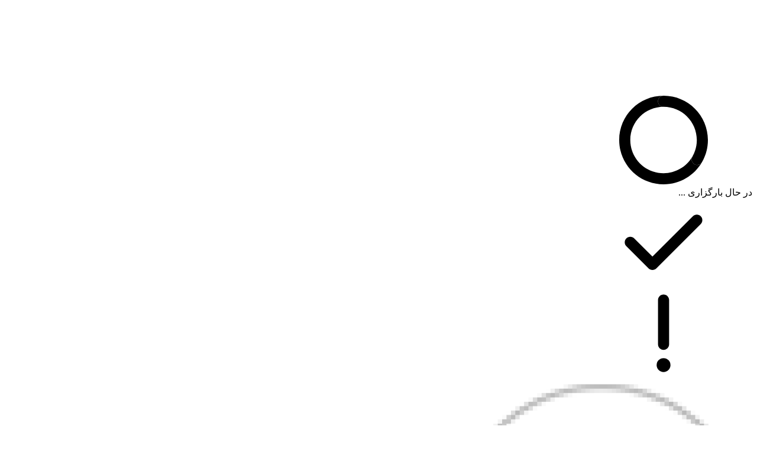

--- FILE ---
content_type: text/html; charset=UTF-8
request_url: https://20print.ir/downloads/tag/%D8%A8%D9%86%D8%B1-%D9%84%D8%A7%DB%8C%D9%87-%D8%A8%D8%A7%D8%B2-%D9%85%D8%A8%D9%84-%D9%81%D8%B1%D9%88%D8%B4%DB%8C/
body_size: 52933
content:

<!doctype html>
<html lang="fa-IR" dir="rtl" class="persian-number">
<head>
    <meta charset="UTF-8">
    <meta name="viewport" content="width=device-width, initial-scale=1.0, maximum-scale=2.0, minimum-scale=1.0">
    <meta http-equiv="X-UA-Compatible" content="ie=edge">
    <meta name='robots' content='index, follow, max-image-preview:large, max-snippet:-1, max-video-preview:-1' />

	<!-- This site is optimized with the Yoast SEO plugin v26.4 - https://yoast.com/wordpress/plugins/seo/ -->
	<title>بایگانی‌های بنر لایه باز مبل فروشی | بیست پرینت</title>
	<link rel="canonical" href="https://20print.ir/downloads/tag/بنر-لایه-باز-مبل-فروشی/" />
	<meta property="og:locale" content="fa_IR" />
	<meta property="og:type" content="article" />
	<meta property="og:title" content="بایگانی‌های بنر لایه باز مبل فروشی | بیست پرینت" />
	<meta property="og:url" content="https://20print.ir/downloads/tag/بنر-لایه-باز-مبل-فروشی/" />
	<meta property="og:site_name" content="بیست پرینت" />
	<meta name="twitter:card" content="summary_large_image" />
	<script type="application/ld+json" class="yoast-schema-graph">{"@context":"https://schema.org","@graph":[{"@type":"CollectionPage","@id":"https://20print.ir/downloads/tag/%d8%a8%d9%86%d8%b1-%d9%84%d8%a7%db%8c%d9%87-%d8%a8%d8%a7%d8%b2-%d9%85%d8%a8%d9%84-%d9%81%d8%b1%d9%88%d8%b4%db%8c/","url":"https://20print.ir/downloads/tag/%d8%a8%d9%86%d8%b1-%d9%84%d8%a7%db%8c%d9%87-%d8%a8%d8%a7%d8%b2-%d9%85%d8%a8%d9%84-%d9%81%d8%b1%d9%88%d8%b4%db%8c/","name":"بایگانی‌های بنر لایه باز مبل فروشی | بیست پرینت","isPartOf":{"@id":"https://20print.ir/#website"},"primaryImageOfPage":{"@id":"https://20print.ir/downloads/tag/%d8%a8%d9%86%d8%b1-%d9%84%d8%a7%db%8c%d9%87-%d8%a8%d8%a7%d8%b2-%d9%85%d8%a8%d9%84-%d9%81%d8%b1%d9%88%d8%b4%db%8c/#primaryimage"},"image":{"@id":"https://20print.ir/downloads/tag/%d8%a8%d9%86%d8%b1-%d9%84%d8%a7%db%8c%d9%87-%d8%a8%d8%a7%d8%b2-%d9%85%d8%a8%d9%84-%d9%81%d8%b1%d9%88%d8%b4%db%8c/#primaryimage"},"thumbnailUrl":"https://20print.ir/wp-content/uploads/edd/2019/07/بنر-مبلمان-copy-copy.jpg","breadcrumb":{"@id":"https://20print.ir/downloads/tag/%d8%a8%d9%86%d8%b1-%d9%84%d8%a7%db%8c%d9%87-%d8%a8%d8%a7%d8%b2-%d9%85%d8%a8%d9%84-%d9%81%d8%b1%d9%88%d8%b4%db%8c/#breadcrumb"},"inLanguage":"fa-IR"},{"@type":"ImageObject","inLanguage":"fa-IR","@id":"https://20print.ir/downloads/tag/%d8%a8%d9%86%d8%b1-%d9%84%d8%a7%db%8c%d9%87-%d8%a8%d8%a7%d8%b2-%d9%85%d8%a8%d9%84-%d9%81%d8%b1%d9%88%d8%b4%db%8c/#primaryimage","url":"https://20print.ir/wp-content/uploads/edd/2019/07/بنر-مبلمان-copy-copy.jpg","contentUrl":"https://20print.ir/wp-content/uploads/edd/2019/07/بنر-مبلمان-copy-copy.jpg","width":591,"height":614,"caption":"طرح لایه باز بنر گالری مبل ( فروشگاه مبل ) و دکوراسیون داخلی"},{"@type":"BreadcrumbList","@id":"https://20print.ir/downloads/tag/%d8%a8%d9%86%d8%b1-%d9%84%d8%a7%db%8c%d9%87-%d8%a8%d8%a7%d8%b2-%d9%85%d8%a8%d9%84-%d9%81%d8%b1%d9%88%d8%b4%db%8c/#breadcrumb","itemListElement":[{"@type":"ListItem","position":1,"name":"خانه","item":"https://20print.ir/"},{"@type":"ListItem","position":2,"name":"بنر لایه باز مبل فروشی"}]},{"@type":"WebSite","@id":"https://20print.ir/#website","url":"https://20print.ir/","name":"بیست پرینت","description":"بزرگترین فروشگاه فایل های گرافیکی","potentialAction":[{"@type":"SearchAction","target":{"@type":"EntryPoint","urlTemplate":"https://20print.ir/?s={search_term_string}"},"query-input":{"@type":"PropertyValueSpecification","valueRequired":true,"valueName":"search_term_string"}}],"inLanguage":"fa-IR"}]}</script>
	<!-- / Yoast SEO plugin. -->


<link rel='dns-prefetch' href='//www.google.com' />
<link rel="alternate" type="application/rss+xml" title="خوراک بیست پرینت &raquo; بنر لایه باز مبل فروشی دانلود برچسب" href="https://20print.ir/downloads/tag/%d8%a8%d9%86%d8%b1-%d9%84%d8%a7%db%8c%d9%87-%d8%a8%d8%a7%d8%b2-%d9%85%d8%a8%d9%84-%d9%81%d8%b1%d9%88%d8%b4%db%8c/feed/" />
<style id='wp-img-auto-sizes-contain-inline-css' type='text/css'>
img:is([sizes=auto i],[sizes^="auto," i]){contain-intrinsic-size:3000px 1500px}
/*# sourceURL=wp-img-auto-sizes-contain-inline-css */
</style>
<style id='wp-emoji-styles-inline-css' type='text/css'>

	img.wp-smiley, img.emoji {
		display: inline !important;
		border: none !important;
		box-shadow: none !important;
		height: 1em !important;
		width: 1em !important;
		margin: 0 0.07em !important;
		vertical-align: -0.1em !important;
		background: none !important;
		padding: 0 !important;
	}
/*# sourceURL=wp-emoji-styles-inline-css */
</style>
<link rel='stylesheet' id='wp-block-library-rtl-css' href='https://20print.ir/wp-includes/css/dist/block-library/style-rtl.min.css?ver=6.9' type='text/css' media='all' />
<style id='global-styles-inline-css' type='text/css'>
:root{--wp--preset--aspect-ratio--square: 1;--wp--preset--aspect-ratio--4-3: 4/3;--wp--preset--aspect-ratio--3-4: 3/4;--wp--preset--aspect-ratio--3-2: 3/2;--wp--preset--aspect-ratio--2-3: 2/3;--wp--preset--aspect-ratio--16-9: 16/9;--wp--preset--aspect-ratio--9-16: 9/16;--wp--preset--color--black: #000000;--wp--preset--color--cyan-bluish-gray: #abb8c3;--wp--preset--color--white: #ffffff;--wp--preset--color--pale-pink: #f78da7;--wp--preset--color--vivid-red: #cf2e2e;--wp--preset--color--luminous-vivid-orange: #ff6900;--wp--preset--color--luminous-vivid-amber: #fcb900;--wp--preset--color--light-green-cyan: #7bdcb5;--wp--preset--color--vivid-green-cyan: #00d084;--wp--preset--color--pale-cyan-blue: #8ed1fc;--wp--preset--color--vivid-cyan-blue: #0693e3;--wp--preset--color--vivid-purple: #9b51e0;--wp--preset--gradient--vivid-cyan-blue-to-vivid-purple: linear-gradient(135deg,rgb(6,147,227) 0%,rgb(155,81,224) 100%);--wp--preset--gradient--light-green-cyan-to-vivid-green-cyan: linear-gradient(135deg,rgb(122,220,180) 0%,rgb(0,208,130) 100%);--wp--preset--gradient--luminous-vivid-amber-to-luminous-vivid-orange: linear-gradient(135deg,rgb(252,185,0) 0%,rgb(255,105,0) 100%);--wp--preset--gradient--luminous-vivid-orange-to-vivid-red: linear-gradient(135deg,rgb(255,105,0) 0%,rgb(207,46,46) 100%);--wp--preset--gradient--very-light-gray-to-cyan-bluish-gray: linear-gradient(135deg,rgb(238,238,238) 0%,rgb(169,184,195) 100%);--wp--preset--gradient--cool-to-warm-spectrum: linear-gradient(135deg,rgb(74,234,220) 0%,rgb(151,120,209) 20%,rgb(207,42,186) 40%,rgb(238,44,130) 60%,rgb(251,105,98) 80%,rgb(254,248,76) 100%);--wp--preset--gradient--blush-light-purple: linear-gradient(135deg,rgb(255,206,236) 0%,rgb(152,150,240) 100%);--wp--preset--gradient--blush-bordeaux: linear-gradient(135deg,rgb(254,205,165) 0%,rgb(254,45,45) 50%,rgb(107,0,62) 100%);--wp--preset--gradient--luminous-dusk: linear-gradient(135deg,rgb(255,203,112) 0%,rgb(199,81,192) 50%,rgb(65,88,208) 100%);--wp--preset--gradient--pale-ocean: linear-gradient(135deg,rgb(255,245,203) 0%,rgb(182,227,212) 50%,rgb(51,167,181) 100%);--wp--preset--gradient--electric-grass: linear-gradient(135deg,rgb(202,248,128) 0%,rgb(113,206,126) 100%);--wp--preset--gradient--midnight: linear-gradient(135deg,rgb(2,3,129) 0%,rgb(40,116,252) 100%);--wp--preset--font-size--small: 13px;--wp--preset--font-size--medium: 20px;--wp--preset--font-size--large: 36px;--wp--preset--font-size--x-large: 42px;--wp--preset--spacing--20: 0.44rem;--wp--preset--spacing--30: 0.67rem;--wp--preset--spacing--40: 1rem;--wp--preset--spacing--50: 1.5rem;--wp--preset--spacing--60: 2.25rem;--wp--preset--spacing--70: 3.38rem;--wp--preset--spacing--80: 5.06rem;--wp--preset--shadow--natural: 6px 6px 9px rgba(0, 0, 0, 0.2);--wp--preset--shadow--deep: 12px 12px 50px rgba(0, 0, 0, 0.4);--wp--preset--shadow--sharp: 6px 6px 0px rgba(0, 0, 0, 0.2);--wp--preset--shadow--outlined: 6px 6px 0px -3px rgb(255, 255, 255), 6px 6px rgb(0, 0, 0);--wp--preset--shadow--crisp: 6px 6px 0px rgb(0, 0, 0);}:where(.is-layout-flex){gap: 0.5em;}:where(.is-layout-grid){gap: 0.5em;}body .is-layout-flex{display: flex;}.is-layout-flex{flex-wrap: wrap;align-items: center;}.is-layout-flex > :is(*, div){margin: 0;}body .is-layout-grid{display: grid;}.is-layout-grid > :is(*, div){margin: 0;}:where(.wp-block-columns.is-layout-flex){gap: 2em;}:where(.wp-block-columns.is-layout-grid){gap: 2em;}:where(.wp-block-post-template.is-layout-flex){gap: 1.25em;}:where(.wp-block-post-template.is-layout-grid){gap: 1.25em;}.has-black-color{color: var(--wp--preset--color--black) !important;}.has-cyan-bluish-gray-color{color: var(--wp--preset--color--cyan-bluish-gray) !important;}.has-white-color{color: var(--wp--preset--color--white) !important;}.has-pale-pink-color{color: var(--wp--preset--color--pale-pink) !important;}.has-vivid-red-color{color: var(--wp--preset--color--vivid-red) !important;}.has-luminous-vivid-orange-color{color: var(--wp--preset--color--luminous-vivid-orange) !important;}.has-luminous-vivid-amber-color{color: var(--wp--preset--color--luminous-vivid-amber) !important;}.has-light-green-cyan-color{color: var(--wp--preset--color--light-green-cyan) !important;}.has-vivid-green-cyan-color{color: var(--wp--preset--color--vivid-green-cyan) !important;}.has-pale-cyan-blue-color{color: var(--wp--preset--color--pale-cyan-blue) !important;}.has-vivid-cyan-blue-color{color: var(--wp--preset--color--vivid-cyan-blue) !important;}.has-vivid-purple-color{color: var(--wp--preset--color--vivid-purple) !important;}.has-black-background-color{background-color: var(--wp--preset--color--black) !important;}.has-cyan-bluish-gray-background-color{background-color: var(--wp--preset--color--cyan-bluish-gray) !important;}.has-white-background-color{background-color: var(--wp--preset--color--white) !important;}.has-pale-pink-background-color{background-color: var(--wp--preset--color--pale-pink) !important;}.has-vivid-red-background-color{background-color: var(--wp--preset--color--vivid-red) !important;}.has-luminous-vivid-orange-background-color{background-color: var(--wp--preset--color--luminous-vivid-orange) !important;}.has-luminous-vivid-amber-background-color{background-color: var(--wp--preset--color--luminous-vivid-amber) !important;}.has-light-green-cyan-background-color{background-color: var(--wp--preset--color--light-green-cyan) !important;}.has-vivid-green-cyan-background-color{background-color: var(--wp--preset--color--vivid-green-cyan) !important;}.has-pale-cyan-blue-background-color{background-color: var(--wp--preset--color--pale-cyan-blue) !important;}.has-vivid-cyan-blue-background-color{background-color: var(--wp--preset--color--vivid-cyan-blue) !important;}.has-vivid-purple-background-color{background-color: var(--wp--preset--color--vivid-purple) !important;}.has-black-border-color{border-color: var(--wp--preset--color--black) !important;}.has-cyan-bluish-gray-border-color{border-color: var(--wp--preset--color--cyan-bluish-gray) !important;}.has-white-border-color{border-color: var(--wp--preset--color--white) !important;}.has-pale-pink-border-color{border-color: var(--wp--preset--color--pale-pink) !important;}.has-vivid-red-border-color{border-color: var(--wp--preset--color--vivid-red) !important;}.has-luminous-vivid-orange-border-color{border-color: var(--wp--preset--color--luminous-vivid-orange) !important;}.has-luminous-vivid-amber-border-color{border-color: var(--wp--preset--color--luminous-vivid-amber) !important;}.has-light-green-cyan-border-color{border-color: var(--wp--preset--color--light-green-cyan) !important;}.has-vivid-green-cyan-border-color{border-color: var(--wp--preset--color--vivid-green-cyan) !important;}.has-pale-cyan-blue-border-color{border-color: var(--wp--preset--color--pale-cyan-blue) !important;}.has-vivid-cyan-blue-border-color{border-color: var(--wp--preset--color--vivid-cyan-blue) !important;}.has-vivid-purple-border-color{border-color: var(--wp--preset--color--vivid-purple) !important;}.has-vivid-cyan-blue-to-vivid-purple-gradient-background{background: var(--wp--preset--gradient--vivid-cyan-blue-to-vivid-purple) !important;}.has-light-green-cyan-to-vivid-green-cyan-gradient-background{background: var(--wp--preset--gradient--light-green-cyan-to-vivid-green-cyan) !important;}.has-luminous-vivid-amber-to-luminous-vivid-orange-gradient-background{background: var(--wp--preset--gradient--luminous-vivid-amber-to-luminous-vivid-orange) !important;}.has-luminous-vivid-orange-to-vivid-red-gradient-background{background: var(--wp--preset--gradient--luminous-vivid-orange-to-vivid-red) !important;}.has-very-light-gray-to-cyan-bluish-gray-gradient-background{background: var(--wp--preset--gradient--very-light-gray-to-cyan-bluish-gray) !important;}.has-cool-to-warm-spectrum-gradient-background{background: var(--wp--preset--gradient--cool-to-warm-spectrum) !important;}.has-blush-light-purple-gradient-background{background: var(--wp--preset--gradient--blush-light-purple) !important;}.has-blush-bordeaux-gradient-background{background: var(--wp--preset--gradient--blush-bordeaux) !important;}.has-luminous-dusk-gradient-background{background: var(--wp--preset--gradient--luminous-dusk) !important;}.has-pale-ocean-gradient-background{background: var(--wp--preset--gradient--pale-ocean) !important;}.has-electric-grass-gradient-background{background: var(--wp--preset--gradient--electric-grass) !important;}.has-midnight-gradient-background{background: var(--wp--preset--gradient--midnight) !important;}.has-small-font-size{font-size: var(--wp--preset--font-size--small) !important;}.has-medium-font-size{font-size: var(--wp--preset--font-size--medium) !important;}.has-large-font-size{font-size: var(--wp--preset--font-size--large) !important;}.has-x-large-font-size{font-size: var(--wp--preset--font-size--x-large) !important;}
/*# sourceURL=global-styles-inline-css */
</style>

<style id='classic-theme-styles-inline-css' type='text/css'>
/*! This file is auto-generated */
.wp-block-button__link{color:#fff;background-color:#32373c;border-radius:9999px;box-shadow:none;text-decoration:none;padding:calc(.667em + 2px) calc(1.333em + 2px);font-size:1.125em}.wp-block-file__button{background:#32373c;color:#fff;text-decoration:none}
/*# sourceURL=/wp-includes/css/classic-themes.min.css */
</style>
<link rel='stylesheet' id='edd-blocks-css' href='https://20print.ir/wp-content/plugins/easy-digital-downloads/includes/blocks/assets/css/edd-blocks.css?ver=3.5.0' type='text/css' media='all' />
<link rel='stylesheet' id='edd_all_access_css-css' href='https://20print.ir/wp-content/plugins/edd-all-access/assets/css/frontend/build/styles.css?ver=1.2.7' type='text/css' media='all' />
<link rel='stylesheet' id='swiper-style-css' href='https://20print.ir/wp-content/themes/pixel-theme/assets/css/swiper.css?ver=6.9' type='text/css' media='all' />
<link rel='stylesheet' id='plyr-style-css' href='https://20print.ir/wp-content/themes/pixel-theme/assets/css/plyr.css?ver=6.9' type='text/css' media='all' />
<link rel='stylesheet' id='pixel-style-css' href='https://20print.ir/wp-content/themes/pixel-theme/style.css?ver=6.9' type='text/css' media='all' />
<link rel='stylesheet' id='jg-style-css' href='https://20print.ir/wp-content/themes/pixel-theme/assets/css/jg.css?ver=6.9' type='text/css' media='all' />
<link rel='stylesheet' id='logini_persian_date_picker-css' href='https://20print.ir/wp-content/plugins/Logini/assets/css/jalalidatepicker.min.css?ver=4.2' type='text/css' media='all' />
<link rel='stylesheet' id='logini-toastr-css' href='https://20print.ir/wp-content/plugins/Logini/assets/css/toastr.min.css?ver=6.9' type='text/css' media='all' />
<link rel='stylesheet' id='logini-fontawesome-css' href='https://20print.ir/wp-content/plugins/Logini/assets/css/fontawesome.min.css?ver=6.9' type='text/css' media='all' />
<link rel='stylesheet' id='logini-iziModal-css' href='https://20print.ir/wp-content/plugins/Logini/assets/css/iziModal.min.css?ver=6.9' type='text/css' media='all' />
<link rel='stylesheet' id='logini-font-css' href='https://20print.ir/wp-content/plugins/Logini/assets/css/fonts.css?ver=6.9' type='text/css' media='all' />
<link rel='stylesheet' id='logini-style-css' href='https://20print.ir/wp-content/plugins/Logini/assets/css/style.css?ver=6.9' type='text/css' media='all' />
<script type="text/javascript" src="https://20print.ir/wp-includes/js/jquery/jquery.min.js?ver=3.7.1" id="jquery-core-js"></script>
<script type="text/javascript" src="https://20print.ir/wp-includes/js/jquery/jquery-migrate.min.js?ver=3.4.1" id="jquery-migrate-js"></script>
<script type="text/javascript" src="https://20print.ir/wp-content/themes/pixel-theme/assets/js/script-header.js" id="pixel-header-script-js"></script>
<script type="text/javascript" src="https://20print.ir/wp-content/themes/pixel-theme/assets/js/jquery-header.js" id="pixel-jquery-header-js"></script>
<script type="text/javascript" src="https://20print.ir/wp-content/themes/pixel-theme/assets/js/dark-mode-header.js" id="pixel-dark-mode-header-js"></script>
<script type="text/javascript" src="https://20print.ir/wp-content/plugins/Logini/assets/js/jalalidatepicker.min.js?ver=4.2" id="logini_persian_date_picker-js"></script>
<script type="text/javascript" src="https://20print.ir/wp-content/plugins/Logini/assets/js/iziModal.min.js?ver=6.9" id="logini-iziModal-js"></script>
<script type="text/javascript" src="https://20print.ir/wp-content/plugins/Logini/assets/js/toastr.min.js?ver=6.9" id="logini-toastr-js"></script>
<script type="text/javascript" src="https://www.google.com/recaptcha/api.js?ver=6.9onload=onloadRecaptcha" id="logini-recaptcha-js"></script>
<link rel="https://api.w.org/" href="https://20print.ir/wp-json/" /><link rel="alternate" title="JSON" type="application/json" href="https://20print.ir/wp-json/wp/v2/edd-tags/2758" /><link rel="EditURI" type="application/rsd+xml" title="RSD" href="https://20print.ir/xmlrpc.php?rsd" />
<meta name="generator" content="WordPress 6.9" />
<meta name="generator" content="Easy Digital Downloads v3.5.0" />
    <style>
        /*===== color first =====*/
            .text-first-color,
            .pixel-classic-download-grid-slider .pixel-price,
            .pixel-sidebar .pixel-price,
            .pixel-classic-related-grid .pixel-price,
            .pixel-classic-download-grid .pixel-price,
            .dark\:text-first-color:is(.dark *),
            .group\/item:hover:is(.dark *) .group-hover\/item\:text-first-color,
            .dark\:hover\:text-first-color:hover:is(.dark *),
            .group\/item:hover .dark\:group-hover\/item\:text-first-color:is(.dark *),
            /*plyr*/
            .pixel-classic-demo-audio .plyr--full-ui input[type=range],
            .pixel-classic-demo-video .plyr--full-ui input[type=range],
            .pixel-classic-demo-audio-widget .plyr--full-ui input[type=range],
            .pixel-classic-demo-video-widget .plyr--full-ui input[type=range],
            .hover\:text-first-color:hover,
            .group\/item:hover .group-hover\/item\:text-first-color{
                color: #8e51ff;
            }
        /*===== bg first =====*/
            .bg-first-color,
            .pixel-pagination span,
            #edd_purchase_history_pagination span,
            #edd_download_history_pagination span,
            body::-webkit-scrollbar-thumb,
            .hover\:bg-first-color:hover,
            .dark\:bg-first-color:is(.dark *),
            #edd_purchase_history_pagination span:is(.dark *),
            #edd_download_history_pagination span:is(.dark *),
            .hover\:before\:bg-first-color:hover::before,
            .dark\:hover\:bg-first-color:hover:is(.dark *),
            .dark\:hover\:before\:bg-first-color:hover:is(.dark *)::before,
            /*plyr*/
            .pixel-classic-demo-audio .plyr--audio .plyr__control:hover,
            .pixel-classic-demo-audio .plyr--audio .plyr__control[aria-expanded=true],
            .pixel-classic-demo-audio-widget .plyr--audio .plyr__control:hover,
            .pixel-classic-demo-audio-widget .plyr--audio .plyr__control[aria-expanded=true],
            .pixel-classic-demo-audio .plyr__menu__container .plyr__control[role=menuitemradio][aria-checked=true]:before,
            .pixel-classic-demo-video .plyr--video .plyr__control:hover,
            .pixel-classic-demo-video .plyr--video .plyr__control[aria-expanded=true],
            .pixel-classic-demo-video .plyr__menu__container .plyr__control[role=menuitemradio][aria-checked=true]:before,
            .pixel-classic-demo-video .plyr__control--overlaid,
            .pixel-classic-demo-video-widget .plyr--video .plyr__control:hover,
            .pixel-classic-demo-video-widget .plyr--video .plyr__control[aria-expanded=true],
            .pixel-classic-demo-video-widget .plyr__menu__container .plyr__control[role=menuitemradio][aria-checked=true]:before,
            .pixel-classic-demo-video-widget .plyr__control--overlaid,
            #edd_purchase_submit > input.button{
                background-color: #8e51ff;
            }
        /*===== border first =====*/
            .border-first-color,
            .hover\:border-first-color:hover,
            .pixel-pagination span,
            #edd_purchase_history_pagination span,
            #edd_download_history_pagination span,
            .hover\:text-tow-color:hover,
            #edd_checkout_user_info input:focus{
                border-color:#8e51ff;
            }
        /*===== bg tow =====*/
            .bg-tow-color,
            .hover\:bg-tow-color:hover,
            .dark\:bg-tow-color:is(.dark *),
            .dark\:hover\:bg-tow-color:hover:is(.dark *),
            #edd_purchase_submit > input.button:hover{background-color: #7f22fe;}
        /*===== color tow =====*/
            .text-tow-color,
            .dark\:text-tow-color:is(.dark *),
            .dark\:hover\:text-tow-color:hover:is(.dark *){color: #7f22fe;}
        /*===== ring =====*/
            .ring-first-color {
                --tw-ring-color: #8e51ff ;
            }
        /*===== selection =====*/
            ::-moz-selection{
                background-color: #8e51ff;
            }
            ::selection{
                background-color: #8e51ff;
            }
    </style>
<meta name="generator" content="Elementor 3.33.1; features: e_font_icon_svg, additional_custom_breakpoints; settings: css_print_method-external, google_font-enabled, font_display-swap">
			<style>
				.e-con.e-parent:nth-of-type(n+4):not(.e-lazyloaded):not(.e-no-lazyload),
				.e-con.e-parent:nth-of-type(n+4):not(.e-lazyloaded):not(.e-no-lazyload) * {
					background-image: none !important;
				}
				@media screen and (max-height: 1024px) {
					.e-con.e-parent:nth-of-type(n+3):not(.e-lazyloaded):not(.e-no-lazyload),
					.e-con.e-parent:nth-of-type(n+3):not(.e-lazyloaded):not(.e-no-lazyload) * {
						background-image: none !important;
					}
				}
				@media screen and (max-height: 640px) {
					.e-con.e-parent:nth-of-type(n+2):not(.e-lazyloaded):not(.e-no-lazyload),
					.e-con.e-parent:nth-of-type(n+2):not(.e-lazyloaded):not(.e-no-lazyload) * {
						background-image: none !important;
					}
				}
			</style>
			<link rel="icon" href="https://20print.ir/wp-content/uploads/2018/06/cropped-لوگوی-بیست-پرینت-32x32.png" sizes="32x32" />
<link rel="icon" href="https://20print.ir/wp-content/uploads/2018/06/cropped-لوگوی-بیست-پرینت-192x192.png" sizes="192x192" />
<link rel="apple-touch-icon" href="https://20print.ir/wp-content/uploads/2018/06/cropped-لوگوی-بیست-پرینت-180x180.png" />
<meta name="msapplication-TileImage" content="https://20print.ir/wp-content/uploads/2018/06/cropped-لوگوی-بیست-پرینت-270x270.png" />
</head>

<body data-rsssl=1 class="rtl archive tax-download_tag term-2758 wp-theme-pixel-theme pixel-classic-style front-page bg-stone-100 dark:bg-stone-950 transition-colors overflow-x-hidden relative edd-js-none elementor-default elementor-kit-74506">



<svg class="hidden">
    <!--duotone-->
    <symbol id="spinner" xmlns="http://www.w3.org/2000/svg" viewBox="0 0 512 512"><path class="fa-secondary fill-current opacity-50" d="M224 32c0-17.7 14.3-32 32-32C397.4 0 512 114.6 512 256c0 46.6-12.5 90.4-34.3 128c-8.8 15.3-28.4 20.5-43.7 11.7s-20.5-28.4-11.7-43.7c16.3-28.2 25.7-61 25.7-96c0-106-86-192-192-192c-17.7 0-32-14.3-32-32z"/><path class="fa-primary fill-current opacity-100" d="M256 64C150 64 64 150 64 256s86 192 192 192c70.1 0 131.3-37.5 164.9-93.6l.1 .1c-6.9 14.9-1.5 32.8 13 41.2c15.3 8.9 34.9 3.6 43.7-11.7c.2-.3 .4-.6 .5-.9l0 0C434.1 460.1 351.1 512 256 512C114.6 512 0 397.4 0 256S114.6 0 256 0c-17.7 0-32 14.3-32 32s14.3 32 32 32z"/></symbol>
    <symbol id="user-duotone" xmlns="http://www.w3.org/2000/svg" viewBox="0 0 448 512"><path class="fa-secondary fill-current opacity-50" d="M96 128a128 128 0 1 1 256 0A128 128 0 1 1 96 128z"/><path class="fa-primary fill-current opacity-100" d="M0 482.3C0 383.8 79.8 304 178.3 304h91.4C368.2 304 448 383.8 448 482.3c0 16.4-13.3 29.7-29.7 29.7H29.7C13.3 512 0 498.7 0 482.3z"/></symbol>
    <symbol id="sun-duotone" xmlns="http://www.w3.org/2000/svg" viewBox="0 0 512 512"><path class="fa-secondary fill-current opacity-50" d="M361.5 1.2c5 2.1 8.6 6.6 9.6 11.9L391 121l107.9 19.8c5.3 1 9.8 4.6 11.9 9.6s1.5 10.7-1.6 15.2L446.9 256l62.3 90.3c3.1 4.5 3.7 10.2 1.6 15.2s-6.6 8.6-11.9 9.6L391 391 371.1 498.9c-1 5.3-4.6 9.8-9.6 11.9s-10.7 1.5-15.2-1.6L256 446.9l-90.3 62.3c-4.5 3.1-10.2 3.7-15.2 1.6s-8.6-6.6-9.6-11.9L121 391 13.1 371.1c-5.3-1-9.8-4.6-11.9-9.6s-1.5-10.7 1.6-15.2L65.1 256 2.8 165.7c-3.1-4.5-3.7-10.2-1.6-15.2s6.6-8.6 11.9-9.6L121 121 140.9 13.1c1-5.3 4.6-9.8 9.6-11.9s10.7-1.5 15.2 1.6L256 65.1 346.3 2.8c4.5-3.1 10.2-3.7 15.2-1.6zM256 384a128 128 0 1 0 0-256 128 128 0 1 0 0 256z"/><path class="fa-primary fill-current opacity-100" d="M256 160a96 96 0 1 0 0 192 96 96 0 1 0 0-192z"/></symbol>
    <symbol id="moon-duotone" xmlns="http://www.w3.org/2000/svg" viewBox="0 0 384 512"><path class="fa-secondary" d=""/><path class="fa-primary fill-current opacity-100" d="M223.5 32C100 32 0 132.3 0 256S100 480 223.5 480c60.6 0 115.5-24.2 155.8-63.4c5-4.9 6.3-12.5 3.1-18.7s-10.1-9.7-17-8.5c-9.8 1.7-19.8 2.6-30.1 2.6c-96.9 0-175.5-78.8-175.5-176c0-65.8 36-123.1 89.3-153.3c6.1-3.5 9.2-10.5 7.7-17.3s-7.3-11.9-14.3-12.5c-6.3-.5-12.6-.8-19-.8z"/></symbol>
    <symbol id="magnifying-glass-duotone" xmlns="http://www.w3.org/2000/svg" viewBox="0 0 512 512"><path class="fa-secondary fill-current opacity-50" d="M208 64a144 144 0 1 1 0 288 144 144 0 1 1 0-288zm0 352A208 208 0 1 0 208 0a208 208 0 1 0 0 416z"/><path class="fa-primary fill-current opacity-100" d="M330.7 376L457.4 502.6c12.5 12.5 32.8 12.5 45.3 0s12.5-32.8 0-45.3L376 330.7C363.3 348 348 363.3 330.7 376z"/></symbol>
    <symbol id="crown-duotone" xmlns="http://www.w3.org/2000/svg" viewBox="0 0 576 512"><path class="fa-secondary fill-current opacity-50" d="M248 72a40 40 0 1 1 80 0 40 40 0 1 1 -80 0zM0 136a40 40 0 1 1 80 0A40 40 0 1 1 0 136zM536 96a40 40 0 1 1 0 80 40 40 0 1 1 0-80z"/><path class="fa-primary fill-current opacity-100" d="M504 160l-89.1 71.3c-15.9 12.7-39.5 7.5-48.6-10.7L309 106c-6.1 3.8-13.3 6-21 6s-14.9-2.2-21-6L209.7 220.6c-9.1 18.2-32.7 23.4-48.6 10.7L72 160c-7.2 9.5-18.5 15.8-31.3 16L86.4 427.4c5.5 30.4 32 52.6 63 52.6H426.6c30.9 0 57.4-22.1 63-52.6L535.3 176c-12.8-.2-24.1-6.5-31.3-16z"/></symbol>
    <symbol id="cart-shopping-duotone" xmlns="http://www.w3.org/2000/svg" viewBox="0 0 576 512"><path class="fa-secondary fill-current opacity-50" d="M170.7 288H459.2c32.6 0 61.1-21.8 69.5-53.3l41-152.3C576.6 57 557.4 32 531.1 32h-411c2 4.2 3.5 8.8 4.4 13.5L170.7 288z"/><path class="fa-primary fill-current opacity-100" d="M0 24C0 10.7 10.7 0 24 0H69.5c26.9 0 50 19.1 55 45.5l51.6 271c2.2 11.3 12.1 19.5 23.6 19.5H488c13.3 0 24 10.7 24 24s-10.7 24-24 24H199.7c-34.6 0-64.3-24.6-70.7-58.5L77.4 54.5c-.7-3.8-4-6.5-7.9-6.5H24C10.7 48 0 37.3 0 24zM128 464a48 48 0 1 1 96 0 48 48 0 1 1 -96 0zm336-48a48 48 0 1 1 0 96 48 48 0 1 1 0-96z"/></symbol>
    <symbol id="pen-ruler-dutone" xmlns="http://www.w3.org/2000/svg" viewBox="0 0 512 512"><path class="fa-secondary fill-current opacity-50" d="M249.4 103.4L204.2 58.3c-.3 .3-.6 .7-.9 1l-64 64c-6.2 6.2-16.4 6.2-22.6 0s-6.2-16.4 0-22.6l64-64c.3-.3 .7-.6 1-.9L161.9 16C143.2-2.7 112.8-2.7 94.1 16L16 94.1c-18.7 18.7-18.7 49.1 0 67.9l87.4 87.4L249.4 103.4zM408.6 262.6L262.6 408.6 350.1 496c18.7 18.7 49.1 18.7 67.9 0L496 417.9c18.7-18.7 18.7-49.1 0-67.9l-19.8-19.8c-.3 .3-.6 .7-.9 1l-64 64c-6.2 6.2-16.4 6.2-22.6 0s-6.2-16.4 0-22.6l64-64c.3-.3 .7-.6 1-.9l-45.1-45.1z"/><path class="fa-primary fill-current opacity-100" d="M378.7 19.3L322.3 75.7 436.3 189.7l56.4-56.4c25-25 25-65.5 0-90.5L469.3 19.3c-25-25-65.5-25-90.5 0zm-79 79L44.9 353.2c-6.7 6.7-11.6 15.1-14.2 24.2L.9 481.4C-1.5 489.8 .9 498.8 7 505s15.2 8.5 23.6 6.1l104-29.7c9.2-2.6 17.5-7.5 24.2-14.2L413.7 212.3 299.7 98.3z"/></symbol>
    <symbol id="brush-duotone" xmlns="http://www.w3.org/2000/svg" viewBox="0 0 384 512"><path class="fa-secondary fill-current opacity-50" d="M0 48L0 256l0 22.4L0 288l9.6 0 364.8 0 9.6 0 0-9.6 0-22.4 0-208c0-26.5-21.5-48-48-48L230.5 0c-3.9 0-7.5 2.4-8.9 6L200.9 57.7c-3.2 8-14.6 8-17.8 0L162.4 6c-1.5-3.6-5-6-8.9-6l-19 0c-3.9 0-7.5 2.4-8.9 6L104.9 57.7c-3.2 8-14.6 8-17.8 0L66.4 6c-1.5-3.6-5-6-8.9-6L48 0C21.5 0 0 21.5 0 48z"/><path class="fa-primary fill-current opacity-100" d="M0 288l384 0 0 32c0 35.3-28.7 64-64 64l-64 0 0 64c0 35.3-28.7 64-64 64s-64-28.7-64-64l0-64-64 0c-35.3 0-64-28.7-64-64l0-32zM192 464a16 16 0 1 0 0-32 16 16 0 1 0 0 32z"/></symbol>
    <symbol id="image-duotone" xmlns="http://www.w3.org/2000/svg" viewBox="0 0 512 512"><path class="fa-secondary fill-current opacity-50" d="M0 96C0 60.7 28.7 32 64 32l384 0c35.3 0 64 28.7 64 64l0 320c0 35.3-28.7 64-64 64L64 480c-35.3 0-64-28.7-64-64L0 96zm64 48a48 48 0 1 0 96 0 48 48 0 1 0 -96 0zm2.4 258.4c4 8.3 12.4 13.6 21.6 13.6l96 0 32 0 208 0c8.9 0 17.1-4.9 21.2-12.8s3.6-17.4-1.4-24.7l-120-176c-4.5-6.6-11.9-10.5-19.8-10.5s-15.4 3.9-19.8 10.5l-87 127.6L170.7 297c-4.6-5.7-11.5-9-18.7-9s-14.2 3.3-18.7 9l-64 80c-5.8 7.2-6.9 17.1-2.9 25.4z"/><path class="fa-primary fill-current opacity-100" d="M323.8 202.5c-4.5-6.6-11.9-10.5-19.8-10.5s-15.4 3.9-19.8 10.5l-87 127.6L170.7 297c-4.6-5.7-11.5-9-18.7-9s-14.2 3.3-18.7 9l-64 80c-5.8 7.2-6.9 17.1-2.9 25.4s12.4 13.6 21.6 13.6l96 0 32 0 208 0c8.9 0 17.1-4.9 21.2-12.8s3.6-17.4-1.4-24.7l-120-176z"/></symbol>
    <symbol id="pallet-duotone" xmlns="http://www.w3.org/2000/svg" viewBox="0 0 512 512"><path class="fa-secondary fill-current opacity-50" d="M0 256C0 397.4 114.6 512 256 512c3.5 0 7.1-.1 10.6-.2c31.8-1.3 53.4-30.1 53.4-62c0-14.5-6.1-28.3-12.1-42c-4.3-9.8-8.7-19.7-10.8-29.9c-.7-3.2-1-6.5-1-9.9c0-26.5 21.5-48 48-48l97.9 0c36.5 0 69.7-24.8 70.1-61.3c0-.9 0-1.8 0-2.7C512 114.6 397.4 0 256 0S0 114.6 0 256zm128 32a32 32 0 1 1 -64 0 32 32 0 1 1 64 0zm32-128a32 32 0 1 1 -64 0 32 32 0 1 1 64 0zM288 96a32 32 0 1 1 -64 0 32 32 0 1 1 64 0zm128 64a32 32 0 1 1 -64 0 32 32 0 1 1 64 0z"/><path class="fa-primary fill-current opacity-100" d="M224 96a32 32 0 1 1 64 0 32 32 0 1 1 -64 0zm-96 32a32 32 0 1 1 0 64 32 32 0 1 1 0-64zM96 256a32 32 0 1 1 0 64 32 32 0 1 1 0-64zM384 128a32 32 0 1 1 0 64 32 32 0 1 1 0-64z"/></symbol>
    <symbol id="clapperboard-play-duotone" xmlns="http://www.w3.org/2000/svg" viewBox="0 0 512 512"><path class="fa-secondary fill-current opacity-50" d="M0 160l6.1 0 67.9 0 92.1 0 67.9 0 92.1 0 67.9 0L512 160l0 256c0 35.3-28.7 64-64 64L64 480c-35.3 0-64-28.7-64-64L0 160zm208 96l0 128c0 5.9 3.2 11.3 8.5 14.1s11.5 2.5 16.4-.8l96-64c4.4-3 7.1-8 7.1-13.3s-2.7-10.3-7.1-13.3l-96-64c-4.9-3.3-11.2-3.6-16.4-.8s-8.5 8.2-8.5 14.1z"/><path class="fa-primary fill-current opacity-100" d="M448 32l-86.1 0-1 1-127 127 92.1 0 1-1L453.8 32.3c-1.9-.2-3.8-.3-5.8-.3zm64 128l0-64c0-15.1-5.3-29.1-14-40l-104 104L512 160zM294.1 32l-92.1 0-1 1L73.9 160l92.1 0 1-1 127-127zM64 32C28.7 32 0 60.7 0 96l0 64 6.1 0 1-1 127-127L64 32zM216.5 241.9c-5.2 2.8-8.5 8.2-8.5 14.1l0 128c0 5.9 3.2 11.3 8.5 14.1s11.5 2.5 16.4-.8l96-64c4.4-3 7.1-8 7.1-13.3s-2.7-10.3-7.1-13.3l-96-64c-4.9-3.3-11.2-3.6-16.4-.8z"/></symbol>
    <symbol id="globe-duotone" xmlns="http://www.w3.org/2000/svg" viewBox="0 0 512 512"><path class="fa-secondary fill-current opacity-50" d="M0 256c0-22.1 2.8-43.5 8.1-64c41 0 82.1 0 123.1 0c-1 10.3-1.8 20.8-2.4 31.6c-.1 2.6-.2 5.3-.4 8.1c-.1 2.5-.2 5-.2 7.5l0 .6c-.1 2.6-.1 5.1-.1 7.5l0 .4c0 2.6 0 5.2-.1 7.7l0 .4c0 8.2 .2 16.4 .5 24.5c.1 2.6 .2 5.3 .3 7.9c.5 10.7 1.3 21.3 2.4 31.6L8.1 320C2.8 299.5 0 278.1 0 256zm18.6-96C48.5 86.3 111.6 29.6 189.5 8.7c-25 34.6-44.3 88-54.2 151.3c-38.9 0-77.8 0-116.6 0zm0 192l116.6 0c9.9 63.3 29.2 116.7 54.2 151.3C111.6 482.4 48.5 425.7 18.6 352zM160.5 231.4c.1-2.7 .2-5.4 .4-8.1c.6-10.7 1.4-21.1 2.5-31.4c61.8 0 123.6 0 185.3 0c2.2 20.4 3.3 41.9 3.3 64c0 22.1-1.2 43.5-3.3 64c-61.8 0-123.6 0-185.3 0c-1.1-10.2-1.9-20.7-2.5-31.4c-.3-5.4-.5-10.9-.6-16.4c-.1-2.7-.1-5.3-.2-8c0-2.6-.1-5.2-.1-7.8l0-.4c0-.1 0-.3 0-.4c0-2.8 0-5.5 .1-8.2c0-2.5 .1-5.1 .2-7.6l0-.6c.1-2.5 .2-5.1 .3-7.7zm7.2-71.4c6.1-36.7 15.5-69.2 27.1-95.5c10.5-23.8 22.2-41.2 33.6-52.1c6.8-6.5 12.8-10.2 18.1-12.2c3.2-.1 6.3-.2 9.5-.2s6.3 .1 9.5 .2c5.3 1.9 11.4 5.7 18.1 12.2c11.4 10.9 23.1 28.3 33.6 52.1c11.6 26.3 21 58.8 27.1 95.5c-58.9 0-117.8 0-176.7 0zm0 192l176.7 0c-6.1 36.7-15.5 69.2-27.1 95.5c-10.5 23.8-22.2 41.2-33.6 52.1c-6.8 6.5-12.8 10.2-18.1 12.2c-3.2 .1-6.3 .2-9.5 .2s-6.3-.1-9.5-.2c-5.3-1.9-11.4-5.7-18.1-12.2c-11.4-10.9-23.1-28.3-33.6-52.1c-11.6-26.3-21-58.8-27.1-95.5zM322.5 8.7c77.8 20.9 141 77.5 170.9 151.3c-38.9 0-77.8 0-116.6 0C366.9 96.7 347.5 43.3 322.5 8.7zm0 494.6c25-34.6 44.3-88 54.2-151.3l116.6 0c-29.8 73.7-93 130.4-170.9 151.3zM380.8 192c41 0 82.1 0 123.1 0c5.3 20.5 8.1 41.9 8.1 64s-2.8 43.5-8.1 64l-123.1 0c2.1-20.6 3.2-42 3.2-64c0-22-1.1-43.4-3.2-64z"/><path class="fa-primary fill-current opacity-100" d="M344.3 352c-6.1 36.7-15.5 69.2-27.1 95.5c-10.5 23.8-22.2 41.2-33.6 52.1c-6.8 6.5-12.8 10.2-18.1 12.2c19.7-.7 38.7-3.6 57-8.6c25-34.6 44.3-88 54.2-151.3l116.6 0c4.2-10.3 7.7-21 10.5-32l-123.1 0c2.1-20.6 3.2-42 3.2-64s-1.1-43.4-3.2-64l123.1 0c-2.8-11-6.4-21.7-10.5-32l-116.6 0C366.9 96.7 347.5 43.3 322.5 8.7c-18.3-4.9-37.4-7.8-57-8.6c5.3 1.9 11.4 5.7 18.1 12.2c11.4 10.9 23.1 28.3 33.6 52.1c11.6 26.3 21 58.8 27.1 95.5l-176.7 0c6.1-36.7 15.5-69.2 27.1-95.5c10.5-23.8 22.2-41.2 33.6-52.1c6.8-6.5 12.8-10.2 18.1-12.2c-19.7 .7-38.7 3.6-57 8.6c-25 34.6-44.4 88-54.2 151.3L18.6 160c-4.2 10.3-7.7 21-10.5 32l123.1 0c-2.1 20.6-3.2 42-3.2 64s1.1 43.4 3.2 64L8.1 320c2.8 11 6.4 21.7 10.5 32l116.6 0c9.9 63.3 29.2 116.7 54.2 151.3c18.3 4.9 37.4 7.8 57 8.6c-5.3-1.9-11.4-5.7-18.1-12.2c-11.4-10.9-23.1-28.3-33.6-52.1c-11.6-26.3-21-58.8-27.1-95.5l176.7 0zm7.7-96c0 22.1-1.2 43.6-3.3 64l-185.3 0c-2.2-20.4-3.3-41.9-3.3-64s1.2-43.6 3.3-64l185.3 0c2.2 20.4 3.3 41.9 3.3 64z"/></symbol>
    <symbol id="comment-line-duotone" xmlns="http://www.w3.org/2000/svg" viewBox="0 0 512 512"><path class="fa-secondary fill-current opacity-50" d="M0 240c0 45.1 17.7 86.8 47.7 120.9c-1.9 24.5-11.4 46.3-21.4 62.9c-5.5 9.2-11.1 16.6-15.2 21.6c-2.1 2.5-3.7 4.4-4.9 5.7c-.6 .6-1 1.1-1.3 1.4l-.3 .3c-4.6 4.6-6 11.5-3.5 17.5c2.5 6 8.3 9.9 14.8 9.9c28.7 0 57.6-8.9 81.6-19.3c22.9-10 42.4-21.9 54.3-30.6c31.8 11.5 67 17.9 104.1 17.9c141.4 0 256-93.1 256-208S397.4 32 256 32S0 125.1 0 240zm128-40c0-13.3 10.7-24 24-24l208 0c13.3 0 24 10.7 24 24s-10.7 24-24 24l-208 0c-13.3 0-24-10.7-24-24zm0 96c0-13.3 10.7-24 24-24l112 0c13.3 0 24 10.7 24 24s-10.7 24-24 24l-112 0c-13.3 0-24-10.7-24-24z"/><path class="fa-primary fill-current opacity-100" d="M128 200c0-13.3 10.7-24 24-24l208 0c13.3 0 24 10.7 24 24s-10.7 24-24 24l-208 0c-13.3 0-24-10.7-24-24zm0 96c0-13.3 10.7-24 24-24l112 0c13.3 0 24 10.7 24 24s-10.7 24-24 24l-112 0c-13.3 0-24-10.7-24-24z"/></symbol>
    <symbol id="box-duotone" xmlns="http://www.w3.org/2000/svg" viewBox="0 0 448 512"><path class="fa-secondary fill-current opacity-100" d="M0 160l208 0 0-128L93.7 32C75.5 32 58.9 42.3 50.7 58.5L0 160zM240 32l0 128 208 0L397.3 58.5C389.1 42.3 372.5 32 354.3 32L240 32z"/><path class="fa-primary fill-current opacity-50" d="M240 160l208 0 0 256c0 35.3-28.7 64-64 64L64 480c-35.3 0-64-28.7-64-64L0 160l208 0 0-128 32 0 0 128z"/></symbol>
    <symbol id="envelop-duotone" xmlns="http://www.w3.org/2000/svg" viewBox="0 0 512 512"><path class="fa-secondary fill-current opacity-50" d="M0 112c0 15.1 7.1 29.3 19.2 38.4L236.8 313.6c5.7 4.3 12.4 6.4 19.2 6.4s13.5-2.1 19.2-6.4L492.8 150.4c12.1-9.1 19.2-23.3 19.2-38.4l0 272c0 35.3-28.7 64-64 64L64 448c-35.3 0-64-28.7-64-64L0 112z"/><path class="fa-primary fill-current opacity-100" d="M48 64C21.5 64 0 85.5 0 112c0 15.1 7.1 29.3 19.2 38.4L236.8 313.6c11.4 8.5 27 8.5 38.4 0L492.8 150.4c12.1-9.1 19.2-23.3 19.2-38.4c0-26.5-21.5-48-48-48L48 64z"/></symbol>
    <symbol id="phone-duotone" xmlns="http://www.w3.org/2000/svg" viewBox="0 0 512 512"><path class="fa-secondary fill-current opacity-50" d="M68.4 14.8c.3 2.3 .6 4.5 .9 6.7c.3 2.2 .6 4.5 1 6.7c.7 4.5 1.4 8.9 2.2 13.3c1.6 8.8 3.4 17.6 5.4 26.2c4.1 17.3 9 34.3 14.9 50.8c11.7 33.1 26.8 64.6 44.9 94c8.3-6.8 16.7-13.6 25-20.5C129.2 136.7 107.2 73.7 99.7 6.3L68.4 14.8zm231 359.6c58.9 36.2 125.9 60.4 197.8 69.1l8.5-31.2c-67.4-7.5-130.4-29.5-185.8-62.9l-20.5 25z"/><path class="fa-primary fill-current opacity-100" d="M68.4 14.8l-39 10.6C12.1 30.2 0 46 0 64C0 311.4 200.6 512 448 512c18 0 33.8-12.1 38.6-29.5l10.6-39C273.2 416.4 95.6 238.8 68.4 14.8zM505.7 412.3l4.9-17.8c5.3-19.4-4.6-39.7-23.2-47.4l-96-40c-16.3-6.8-35.2-2.1-46.3 11.6l-25.1 30.7c55.4 33.4 118.4 55.4 185.8 62.9zM162.6 192.1L193.3 167c13.7-11.2 18.4-30 11.6-46.3l-40-96c-7.7-18.6-28-28.5-47.4-23.2L99.7 6.3c7.5 67.4 29.5 130.4 62.9 185.8z"/></symbol>
    <symbol id="clock-duotone" xmlns="http://www.w3.org/2000/svg" viewBox="0 0 512 512"><path class="fa-secondary fill-current opacity-50" d="M0 256a256 256 0 1 0 512 0A256 256 0 1 0 0 256zM232 120c.1-13.4 10.8-24 24-24c6.6 0 12.6 2.7 17 7c2.2 2.2 3.9 4.8 5.1 7.6c.6 1.4 1.1 2.9 1.4 4.5c.2 .8 .3 1.6 .4 2.4s.1 1.6 .1 2.5c0 41 0 82.1 0 123.2L365.3 300c6.9 4.6 10.7 12.2 10.7 20c0 4.6-1.3 9.2-4 13.3c-4.6 6.9-12.2 10.7-20 10.7c-4.6 0-9.2-1.3-13.3-4c-32-21.3-64-42.7-96-64C236 271.5 232 264 232 256c0-45.3 0-90.7 0-136z"/><path class="fa-primary fill-current opacity-100" d="M256 96c-13.3 0-24 10.7-24 24l0 136c0 8 4 15.5 10.7 20l96 64c11 7.4 25.9 4.4 33.3-6.7s4.4-25.9-6.7-33.3L280 243.2 280 120c0-13.3-10.7-24-24-24z"/></symbol>
    <symbol id="headset-duotone" xmlns="http://www.w3.org/2000/svg" viewBox="0 0 512 512"><path class="fa-secondary fill-current opacity-50" d="M0 256l0 40c0 13.3 10.7 24 24 24s24-10.7 24-24l0-40C48 141.1 141.1 48 256 48s208 93.1 208 208l0 144.1c0 22.1-17.9 40-40 40L313.6 440c-8.3-14.4-23.8-24-41.6-24l-32 0c-26.5 0-48 21.5-48 48s21.5 48 48 48l32 0c17.8 0 33.3-9.7 41.6-24l110.4 .1c48.6 0 88.1-39.4 88.1-88L512 256C512 114.6 397.4 0 256 0S0 114.6 0 256z"/><path class="fa-primary fill-current opacity-100" d="M144 208c-35.3 0-64 28.7-64 64l0 48c0 35.3 28.7 64 64 64l16 0c17.7 0 32-14.3 32-32l0-112c0-17.7-14.3-32-32-32l-16 0zm224 0l-16 0c-17.7 0-32 14.3-32 32l0 112c0 17.7 14.3 32 32 32l16 0c35.3 0 64-28.7 64-64l0-48c0-35.3-28.7-64-64-64z"/></symbol>
    <symbol id="map-location-duotone" xmlns="http://www.w3.org/2000/svg" viewBox="0 0 576 512"><path class="fa-secondary fill-current opacity-50" d="M0 209.6L0 480.4c0 17 17.1 28.6 32.9 22.3L160 451.8l0-251.4c-3.5-6.9-6.7-13.8-9.6-20.6c-5.6-13.2-10.4-27.4-12.8-41.5l-122.6 49C6 191 0 199.8 0 209.6zM192 255l0 194.4 192 54.9L384 255c-20.5 31.3-42.3 59.6-56.2 77c-20.5 25.6-59.1 25.6-79.6 0c-13.9-17.4-35.7-45.7-56.2-77zm224-54.6L416 503l144.9-58c9.1-3.6 15.1-12.5 15.1-22.3L576 152c0-17-17.1-28.6-32.9-22.3l-116 46.4c-.5 1.2-1 2.5-1.5 3.7c-2.9 6.8-6.1 13.7-9.6 20.6z"/><path class="fa-primary fill-current opacity-100" d="M408 120c0 54.6-73.1 151.9-105.2 192c-7.7 9.6-22 9.6-29.6 0C241.1 271.9 168 174.6 168 120C168 53.7 221.7 0 288 0s120 53.7 120 120z"/></symbol>
    <symbol id="phone-rotary-duotone" xmlns="http://www.w3.org/2000/svg" viewBox="0 0 512 512"><path class="fa-secondary fill-current opacity-50" d="M0 141.3c0-8.5 3.4-16.6 9.9-22.1C38.2 95.4 125.9 32 256 32s217.8 63.4 246.1 87.2c6.5 5.5 9.9 13.6 9.9 22.1l0 34.7c0 17.7-14.3 32-32 32l-42.3 0c-13.1 0-24.9-8-29.7-20.1l-19.4-48.6c-2.9-7.3-8.4-13.2-15.7-16c-18.6-7-59.5-19.3-116.8-19.3s-98.2 12.3-116.8 19.3c-7.3 2.8-12.8 8.7-15.7 16L104 187.9C99.2 200 87.4 208 74.3 208L32 208c-17.7 0-32-14.3-32-32l0-34.7zM328 312a72 72 0 1 1 -144 0 72 72 0 1 1 144 0z"/><path class="fa-primary fill-current opacity-100" d="M32 401l0 31c0 26.5 21.5 48 48 48l352 0c26.5 0 48-21.5 48-48l0-31c0-11.1-2.9-22.1-8.4-31.8l-101.1-177C359 172.3 337.8 160 314.9 160l-117.7 0c-23 0-44.2 12.3-55.6 32.2L40.4 369.2C34.9 378.9 32 389.9 32 401zM256 240a72 72 0 1 1 0 144 72 72 0 1 1 0-144z"/></symbol>
    <symbol id="grid-2-duotone" xmlns="http://www.w3.org/2000/svg" viewBox="0 0 512 512"><path class="fa-secondary fill-current opacity-50" d="M32 328l0 112c0 22.1 17.9 40 40 40l112 0c22.1 0 40-17.9 40-40l0-112c0-22.1-17.9-40-40-40L72 288c-22.1 0-40 17.9-40 40zM288 72l0 112c0 22.1 17.9 40 40 40l112 0c22.1 0 40-17.9 40-40l0-112c0-22.1-17.9-40-40-40L328 32c-22.1 0-40 17.9-40 40z"/><path class="fa-primary fill-current opacity-100" d="M224 80c0-26.5-21.5-48-48-48L80 32C53.5 32 32 53.5 32 80l0 96c0 26.5 21.5 48 48 48l96 0c26.5 0 48-21.5 48-48l0-96zM480 336c0-26.5-21.5-48-48-48l-96 0c-26.5 0-48 21.5-48 48l0 96c0 26.5 21.5 48 48 48l96 0c26.5 0 48-21.5 48-48l0-96z"/></symbol>



    <!--light-->
    <symbol id="moon" xmlns="http://www.w3.org/2000/svg" viewBox="0 0 384 512"><path fill="currentColor" d="M190.6 66.8c-38.8 37.8-62.9 90.7-62.9 149.2c0 108.9 83.5 198.3 189.9 207.3C289.8 439 257.7 448 223.5 448C117.7 448 32 362.1 32 256c0-94.8 68.5-173.5 158.6-189.2zm66.1-21.5c-1.5-6.9-7.3-11.9-14.3-12.5c-6.3-.5-12.6-.8-19-.8C100 32 0 132.3 0 256S100 480 223.5 480c60.6 0 115.5-24.2 155.8-63.4c5-4.9 6.3-12.5 3.1-18.7s-10.1-9.7-17-8.5c-9.8 1.7-19.8 2.6-30.1 2.6c-96.9 0-175.5-78.8-175.5-176c0-65.8 36-123.1 89.3-153.3c6.1-3.5 9.2-10.5 7.7-17.3z"/></symbol>
    <symbol id="sun" xmlns="http://www.w3.org/2000/svg" viewBox="0 0 512 512"><path fill="currentColor" d="M256 0c8.8 0 16 7.2 16 16V96c0 8.8-7.2 16-16 16s-16-7.2-16-16V16c0-8.8 7.2-16 16-16zM0 256c0-8.8 7.2-16 16-16H96c8.8 0 16 7.2 16 16s-7.2 16-16 16H16c-8.8 0-16-7.2-16-16zm400 0c0-8.8 7.2-16 16-16h80c8.8 0 16 7.2 16 16s-7.2 16-16 16H416c-8.8 0-16-7.2-16-16zM256 400c8.8 0 16 7.2 16 16v80c0 8.8-7.2 16-16 16s-16-7.2-16-16V416c0-8.8 7.2-16 16-16zM75 75c6.2-6.2 16.4-6.2 22.6 0l56.6 56.6c6.2 6.2 6.2 16.4 0 22.6s-16.4 6.2-22.6 0L75 97.6c-6.2-6.2-6.2-16.4 0-22.6zm0 362c-6.2-6.2-6.2-16.4 0-22.6l56.6-56.6c6.2-6.2 16.4-6.2 22.6 0s6.2 16.4 0 22.6L97.6 437c-6.2 6.2-16.4 6.2-22.6 0zM357.8 154.2c-6.2-6.2-6.2-16.4 0-22.6L414.4 75c6.2-6.2 16.4-6.2 22.6 0s6.2 16.4 0 22.6l-56.6 56.6c-6.2 6.2-16.4 6.2-22.6 0zm0 203.6c6.2-6.2 16.4-6.2 22.6 0L437 414.4c6.2 6.2 6.2 16.4 0 22.6s-16.4 6.2-22.6 0l-56.6-56.6c-6.2-6.2-6.2-16.4 0-22.6zM336 256a80 80 0 1 0 -160 0 80 80 0 1 0 160 0zm-192 0a112 112 0 1 1 224 0 112 112 0 1 1 -224 0z"/></symbol>
    <symbol id="user" xmlns="http://www.w3.org/2000/svg" viewBox="0 0 448 512"><path fill="currentColor" d="M320 128a96 96 0 1 0 -192 0 96 96 0 1 0 192 0zM96 128a128 128 0 1 1 256 0A128 128 0 1 1 96 128zM32 480H416c-1.2-79.7-66.2-144-146.3-144H178.3c-80 0-145 64.3-146.3 144zM0 482.3C0 383.8 79.8 304 178.3 304h91.4C368.2 304 448 383.8 448 482.3c0 16.4-13.3 29.7-29.7 29.7H29.7C13.3 512 0 498.7 0 482.3z"/></symbol>
    <symbol id="circle-user" xmlns="http://www.w3.org/2000/svg" viewBox="0 0 512 512"><path fill="currentColor" d="M412.1 416.6C398.1 361.1 347.9 320 288 320H224c-59.9 0-110.1 41.1-124.1 96.6C58 375.9 32 319 32 256C32 132.3 132.3 32 256 32s224 100.3 224 224c0 63-26 119.9-67.9 160.6zm-28.5 23.4C347.5 465.2 303.5 480 256 480s-91.5-14.8-127.7-39.9c4-49.3 45.3-88.1 95.7-88.1h64c50.4 0 91.6 38.8 95.7 88.1zM256 512A256 256 0 1 0 256 0a256 256 0 1 0 0 512zm0-256a48 48 0 1 1 0-96 48 48 0 1 1 0 96zm-80-48a80 80 0 1 0 160 0 80 80 0 1 0 -160 0z"/></symbol>
    <symbol id="home" xmlns="http://www.w3.org/2000/svg" viewBox="0 0 576 512"><path fill="currentColor" d="M298.6 4c-6-5.3-15.1-5.3-21.2 0L5.4 244c-6.6 5.8-7.3 16-1.4 22.6s16 7.3 22.6 1.4L64 235V432c0 44.2 35.8 80 80 80H432c44.2 0 80-35.8 80-80V235l37.4 33c6.6 5.8 16.7 5.2 22.6-1.4s5.2-16.7-1.4-22.6L298.6 4zM96 432V206.7L288 37.3 480 206.7V432c0 26.5-21.5 48-48 48H368V320c0-17.7-14.3-32-32-32H240c-17.7 0-32 14.3-32 32V480H144c-26.5 0-48-21.5-48-48zm144 48V320h96V480H240z"/></symbol>
    <symbol id="folder-arrow-down" xmlns="http://www.w3.org/2000/svg" viewBox="0 0 512 512"><path fill="currentColor" d="M32 96c0-17.7 14.3-32 32-32H188.1c8.5 0 16.6 3.4 22.6 9.4l35.9 35.9c12 12 28.3 18.7 45.3 18.7H448c17.7 0 32 14.3 32 32V416c0 17.7-14.3 32-32 32H64c-17.7 0-32-14.3-32-32V96zM64 32C28.7 32 0 60.7 0 96V416c0 35.3 28.7 64 64 64H448c35.3 0 64-28.7 64-64V160c0-35.3-28.7-64-64-64H291.9c-8.5 0-16.6-3.4-22.6-9.4L233.4 50.7c-12-12-28.3-18.7-45.3-18.7H64zM272 208c0-8.8-7.2-16-16-16s-16 7.2-16 16V329.4l-52.7-52.7c-6.2-6.2-16.4-6.2-22.6 0s-6.2 16.4 0 22.6l80 80c6.2 6.2 16.4 6.2 22.6 0l80-80c6.2-6.2 6.2-16.4 0-22.6s-16.4-6.2-22.6 0L272 329.4V208z"/></symbol>
    <symbol id="cart-shopping" xmlns="http://www.w3.org/2000/svg" viewBox="0 0 576 512"><path fill="currentColor" d="M16 0C7.2 0 0 7.2 0 16s7.2 16 16 16H53.9c7.6 0 14.2 5.3 15.7 12.8l58.9 288c6.1 29.8 32.3 51.2 62.7 51.2H496c8.8 0 16-7.2 16-16s-7.2-16-16-16H191.2c-15.2 0-28.3-10.7-31.4-25.6L152 288H466.5c29.4 0 55-20 62.1-48.5L570.6 71.8c5-20.2-10.2-39.8-31-39.8H99.1C92.5 13 74.4 0 53.9 0H16zm90.1 64H539.5L497.6 231.8C494 246 481.2 256 466.5 256H145.4L106.1 64zM168 456a24 24 0 1 1 48 0 24 24 0 1 1 -48 0zm80 0a56 56 0 1 0 -112 0 56 56 0 1 0 112 0zm200-24a24 24 0 1 1 0 48 24 24 0 1 1 0-48zm0 80a56 56 0 1 0 0-112 56 56 0 1 0 0 112z"/></symbol>
    <symbol id="crown" xmlns="http://www.w3.org/2000/svg" viewBox="0 0 576 512"><path fill="currentColor" d="M309 106c11.4-7 19-19.7 19-34c0-22.1-17.9-40-40-40s-40 17.9-40 40c0 14.4 7.6 27 19 34L209.7 220.6c-9.1 18.2-32.7 23.4-48.6 10.7L72 160c5-6.7 8-15 8-24c0-22.1-17.9-40-40-40S0 113.9 0 136s17.9 40 40 40l.7 0L86.4 427.4c5.5 30.4 32 52.6 63 52.6H426.6c30.9 0 57.4-22.1 63-52.6L535.3 176c.2 0 .5 0 .7 0c22.1 0 40-17.9 40-40s-17.9-40-40-40s-40 17.9-40 40c0 9 3 17.3 8 24l-89.1 71.3c-15.9 12.7-39.5 7.5-48.6-10.7L309 106zM117.9 421.7L78.8 206.4l62.3 49.9c31.8 25.5 79 15.1 97.2-21.4L288 135.6l49.7 99.4c18.2 36.4 65.4 46.8 97.2 21.4l62.3-49.9L458.1 421.7c-2.8 15.2-16 26.3-31.5 26.3H149.4c-15.5 0-28.7-11.1-31.5-26.3z"/></symbol>
    <symbol id="right-from-bracket" xmlns="http://www.w3.org/2000/svg" viewBox="0 0 512 512"><path fill="currentColor" d="M479.2 254.2c.5 .5 .8 1.1 .8 1.8s-.3 1.4-.8 1.8L347.3 382.2c-1.2 1.2-2.9 1.8-4.6 1.8c-3.7 0-6.7-3-6.7-6.7l0-57.3c0-8.8-7.2-16-16-16l-120 0c-4.4 0-8-3.6-8-8l0-80c0-4.4 3.6-8 8-8l120 0c8.8 0 16-7.2 16-16l0-57.3c0-3.7 3-6.7 6.7-6.7c1.7 0 3.3 .7 4.6 1.8L479.2 254.2zM512 256c0-9.5-3.9-18.6-10.8-25.1L369.2 106.5C362 99.8 352.5 96 342.7 96c-21.4 0-38.7 17.3-38.7 38.7l0 41.3-104 0c-22.1 0-40 17.9-40 40l0 80c0 22.1 17.9 40 40 40l104 0 0 41.3c0 21.4 17.3 38.7 38.7 38.7c9.9 0 19.4-3.8 26.5-10.5L501.2 281.1c6.9-6.5 10.8-15.6 10.8-25.1zM176 64c8.8 0 16-7.2 16-16s-7.2-16-16-16L80 32C35.8 32 0 67.8 0 112L0 400c0 44.2 35.8 80 80 80l96 0c8.8 0 16-7.2 16-16s-7.2-16-16-16l-96 0c-26.5 0-48-21.5-48-48l0-288c0-26.5 21.5-48 48-48l96 0z"/></symbol>
    <symbol id="wallet" xmlns="http://www.w3.org/2000/svg" viewBox="0 0 512 512"><path fill="currentColor" d="M80 32C35.8 32 0 67.8 0 112V400c0 44.2 35.8 80 80 80H432c44.2 0 80-35.8 80-80V176c0-44.2-35.8-80-80-80H112c-8.8 0-16 7.2-16 16s7.2 16 16 16H432c26.5 0 48 21.5 48 48V400c0 26.5-21.5 48-48 48H80c-26.5 0-48-21.5-48-48V112c0-26.5 21.5-48 48-48H464c8.8 0 16-7.2 16-16s-7.2-16-16-16H80zM384 312a24 24 0 1 0 0-48 24 24 0 1 0 0 48z"/></symbol>
    <symbol id="bag-shopping" xmlns="http://www.w3.org/2000/svg" viewBox="0 0 448 512"><path fill="currentColor" d="M160 96v32H288V96c0-35.3-28.7-64-64-64s-64 28.7-64 64zm-32 64H48c-8.8 0-16 7.2-16 16V416c0 35.3 28.7 64 64 64H352c35.3 0 64-28.7 64-64V176c0-8.8-7.2-16-16-16H320v80c0 8.8-7.2 16-16 16s-16-7.2-16-16V160H160v80c0 8.8-7.2 16-16 16s-16-7.2-16-16V160zm0-32V96c0-53 43-96 96-96s96 43 96 96v32h80c26.5 0 48 21.5 48 48V416c0 53-43 96-96 96H96c-53 0-96-43-96-96V176c0-26.5 21.5-48 48-48h80z"/></symbol>
    <symbol id="bell" xmlns="http://www.w3.org/2000/svg" viewBox="0 0 448 512"><path fill="currentColor" d="M208 16c0-8.8 7.2-16 16-16s16 7.2 16 16V32.8c80.9 8 144 76.2 144 159.2v29.1c0 43.7 17.4 85.6 48.3 116.6l2.8 2.8c8.3 8.3 13 19.6 13 31.3c0 24.5-19.8 44.3-44.3 44.3H44.3C19.8 416 0 396.2 0 371.7c0-11.7 4.7-23 13-31.3l2.8-2.8C46.6 306.7 64 264.8 64 221.1V192c0-83 63.1-151.2 144-159.2V16zm16 48C153.3 64 96 121.3 96 192v29.1c0 52.2-20.7 102.3-57.7 139.2L35.6 363c-2.3 2.3-3.6 5.4-3.6 8.7c0 6.8 5.5 12.3 12.3 12.3H403.7c6.8 0 12.3-5.5 12.3-12.3c0-3.3-1.3-6.4-3.6-8.7l-2.8-2.8c-36.9-36.9-57.7-87-57.7-139.2V192c0-70.7-57.3-128-128-128zM193.8 458.7c4.4 12.4 16.3 21.3 30.2 21.3s25.8-8.9 30.2-21.3c2.9-8.3 12.1-12.7 20.4-9.8s12.7 12.1 9.8 20.4C275.6 494.2 251.9 512 224 512s-51.6-17.8-60.4-42.7c-2.9-8.3 1.4-17.5 9.8-20.4s17.5 1.4 20.4 9.8z"/></symbol>
    <symbol id="face-frown" xmlns="http://www.w3.org/2000/svg" viewBox="0 0 512 512"><path fill="currentColor" d="M480 256A224 224 0 1 0 32 256a224 224 0 1 0 448 0zM0 256a256 256 0 1 1 512 0A256 256 0 1 1 0 256zM159.3 388.7c-2.6 8.4-11.6 13.2-20 10.5s-13.2-11.6-10.5-20C145.2 326.1 196.3 288 256 288s110.8 38.1 127.3 91.3c2.6 8.4-2.1 17.4-10.5 20s-17.4-2.1-20-10.5C340.5 349.4 302.1 320 256 320s-84.5 29.4-96.7 68.7zM152.4 208a24 24 0 1 1 48 0 24 24 0 1 1 -48 0zm184-24a24 24 0 1 1 0 48 24 24 0 1 1 0-48z"/></symbol>
    <symbol id="bars" xmlns="http://www.w3.org/2000/svg" viewBox="0 0 448 512"><path fill="currentColor" d="M0 80c0-8.8 7.2-16 16-16H432c8.8 0 16 7.2 16 16s-7.2 16-16 16H16C7.2 96 0 88.8 0 80zM0 240c0-8.8 7.2-16 16-16H432c8.8 0 16 7.2 16 16s-7.2 16-16 16H16c-8.8 0-16-7.2-16-16zM448 400c0 8.8-7.2 16-16 16H16c-8.8 0-16-7.2-16-16s7.2-16 16-16H432c8.8 0 16 7.2 16 16z"/></symbol>
    <symbol id="angle-left" xmlns="http://www.w3.org/2000/svg" viewBox="0 0 320 512"><path fill="currentColor" d="M52.7 267.3c-6.2-6.2-6.2-16.4 0-22.6l160-160c6.2-6.2 16.4-6.2 22.6 0s6.2 16.4 0 22.6L86.6 256 235.3 404.7c6.2 6.2 6.2 16.4 0 22.6s-16.4 6.2-22.6 0l-160-160z"/></symbol>
    <symbol id="magnifying-glass" xmlns="http://www.w3.org/2000/svg" viewBox="0 0 512 512"><path fill="currentColor" d="M384 208A176 176 0 1 0 32 208a176 176 0 1 0 352 0zM343.3 366C307 397.2 259.7 416 208 416C93.1 416 0 322.9 0 208S93.1 0 208 0S416 93.1 416 208c0 51.7-18.8 99-50 135.3L507.3 484.7c6.2 6.2 6.2 16.4 0 22.6s-16.4 6.2-22.6 0L343.3 366z"/></symbol>
    <symbol id="angle-right" xmlns="http://www.w3.org/2000/svg" viewBox="0 0 320 512"><path fill="currentColor" d="M267.3 244.7c6.2 6.2 6.2 16.4 0 22.6l-160 160c-6.2 6.2-16.4 6.2-22.6 0s-6.2-16.4 0-22.6L233.4 256 84.7 107.3c-6.2-6.2-6.2-16.4 0-22.6s16.4-6.2 22.6 0l160 160z"/></symbol>
    <symbol id="grid-2" xmlns="http://www.w3.org/2000/svg" viewBox="0 0 512 512"><path fill="currentColor" d="M80 64c-8.8 0-16 7.2-16 16v96c0 8.8 7.2 16 16 16h96c8.8 0 16-7.2 16-16V80c0-8.8-7.2-16-16-16H80zM32 80c0-26.5 21.5-48 48-48h96c26.5 0 48 21.5 48 48v96c0 26.5-21.5 48-48 48H80c-26.5 0-48-21.5-48-48V80zM80 320c-8.8 0-16 7.2-16 16v96c0 8.8 7.2 16 16 16h96c8.8 0 16-7.2 16-16V336c0-8.8-7.2-16-16-16H80zM32 336c0-26.5 21.5-48 48-48h96c26.5 0 48 21.5 48 48v96c0 26.5-21.5 48-48 48H80c-26.5 0-48-21.5-48-48V336zM432 64H336c-8.8 0-16 7.2-16 16v96c0 8.8 7.2 16 16 16h96c8.8 0 16-7.2 16-16V80c0-8.8-7.2-16-16-16zM336 32h96c26.5 0 48 21.5 48 48v96c0 26.5-21.5 48-48 48H336c-26.5 0-48-21.5-48-48V80c0-26.5 21.5-48 48-48zm0 288c-8.8 0-16 7.2-16 16v96c0 8.8 7.2 16 16 16h96c8.8 0 16-7.2 16-16V336c0-8.8-7.2-16-16-16H336zm-48 16c0-26.5 21.5-48 48-48h96c26.5 0 48 21.5 48 48v96c0 26.5-21.5 48-48 48H336c-26.5 0-48-21.5-48-48V336z"/></symbol>
    <symbol id="telegram" xmlns="http://www.w3.org/2000/svg" viewBox="0 0 512 512"><path fill="currentColor" d="M511.6 36.9c1.9-12.1-3.4-24.3-13.5-31.2s-23.3-7.5-34-1.4l-448 256C5.5 266.3-.7 277.8 .1 290s8.4 22.9 19.6 27.6L160 376v93c0 23.8 19.3 43 43 43c13.1 0 25.4-5.9 33.6-16.1l52.8-66 .1 0 114.2 47.6c9.1 3.8 19.4 3.2 28-1.6s14.5-13.3 16-23l64-416zm-253 380.2l-47 58.8c-2.1 2.6-5.3 4.1-8.6 4.1c-6.1 0-11-4.9-11-11V389.3l66.6 27.8zm43.1-16.7l-96.6-40.3L474.1 70.5 416 448 301.8 400.4zM450.5 48.8L173.6 347 32 288 450.5 48.8z"/></symbol>
    <symbol id="instagram" xmlns="http://www.w3.org/2000/svg" viewBox="0 0 448 512"><path fill="currentColor" d="M224.1 141c-63.6 0-114.9 51.3-114.9 114.9s51.3 114.9 114.9 114.9S339 319.5 339 255.9 287.7 141 224.1 141zm0 189.6c-41.1 0-74.7-33.5-74.7-74.7s33.5-74.7 74.7-74.7 74.7 33.5 74.7 74.7-33.6 74.7-74.7 74.7zm146.4-194.3c0 14.9-12 26.8-26.8 26.8-14.9 0-26.8-12-26.8-26.8s12-26.8 26.8-26.8 26.8 12 26.8 26.8zm76.1 27.2c-1.7-35.9-9.9-67.7-36.2-93.9-26.2-26.2-58-34.4-93.9-36.2-37-2.1-147.9-2.1-184.9 0-35.8 1.7-67.6 9.9-93.9 36.1s-34.4 58-36.2 93.9c-2.1 37-2.1 147.9 0 184.9 1.7 35.9 9.9 67.7 36.2 93.9s58 34.4 93.9 36.2c37 2.1 147.9 2.1 184.9 0 35.9-1.7 67.7-9.9 93.9-36.2 26.2-26.2 34.4-58 36.2-93.9 2.1-37 2.1-147.8 0-184.8zM398.8 388c-7.8 19.6-22.9 34.7-42.6 42.6-29.5 11.7-99.5 9-132.1 9s-102.7 2.6-132.1-9c-19.6-7.8-34.7-22.9-42.6-42.6-11.7-29.5-9-99.5-9-132.1s-2.6-102.7 9-132.1c7.8-19.6 22.9-34.7 42.6-42.6 29.5-11.7 99.5-9 132.1-9s102.7-2.6 132.1 9c19.6 7.8 34.7 22.9 42.6 42.6 11.7 29.5 9 99.5 9 132.1s2.7 102.7-9 132.1z"/></symbol>
    <symbol id="whatsapp" xmlns="http://www.w3.org/2000/svg" viewBox="0 0 448 512"><path fill="currentColor" d="M380.9 97.1C339 55.1 283.2 32 223.9 32c-122.4 0-222 99.6-222 222 0 39.1 10.2 77.3 29.6 111L0 480l117.7-30.9c32.4 17.7 68.9 27 106.1 27h.1c122.3 0 224.1-99.6 224.1-222 0-59.3-25.2-115-67.1-157zm-157 341.6c-33.2 0-65.7-8.9-94-25.7l-6.7-4-69.8 18.3L72 359.2l-4.4-7c-18.5-29.4-28.2-63.3-28.2-98.2 0-101.7 82.8-184.5 184.6-184.5 49.3 0 95.6 19.2 130.4 54.1 34.8 34.9 56.2 81.2 56.1 130.5 0 101.8-84.9 184.6-186.6 184.6zm101.2-138.2c-5.5-2.8-32.8-16.2-37.9-18-5.1-1.9-8.8-2.8-12.5 2.8-3.7 5.6-14.3 18-17.6 21.8-3.2 3.7-6.5 4.2-12 1.4-32.6-16.3-54-29.1-75.5-66-5.7-9.8 5.7-9.1 16.3-30.3 1.8-3.7.9-6.9-.5-9.7-1.4-2.8-12.5-30.1-17.1-41.2-4.5-10.8-9.1-9.3-12.5-9.5-3.2-.2-6.9-.2-10.6-.2-3.7 0-9.7 1.4-14.8 6.9-5.1 5.6-19.4 19-19.4 46.3 0 27.3 19.9 53.7 22.6 57.4 2.8 3.7 39.1 59.7 94.8 83.8 35.2 15.2 49 16.5 66.6 13.9 10.7-1.6 32.8-13.4 37.4-26.4 4.6-13 4.6-24.1 3.2-26.4-1.3-2.5-5-3.9-10.5-6.6z"/></symbol>
    <symbol id="circle" xmlns="http://www.w3.org/2000/svg" viewBox="0 0 512 512"><path fill="currentColor" d="M256 512A256 256 0 1 0 256 0a256 256 0 1 0 0 512z"/></symbol>
    <symbol id="plus" xmlns="http://www.w3.org/2000/svg" viewBox="0 0 448 512"><path fill="currentColor" d="M240 64c0-8.8-7.2-16-16-16s-16 7.2-16 16V240H32c-8.8 0-16 7.2-16 16s7.2 16 16 16H208V448c0 8.8 7.2 16 16 16s16-7.2 16-16V272H416c8.8 0 16-7.2 16-16s-7.2-16-16-16H240V64z"/></symbol>
    <symbol id="minus" xmlns="http://www.w3.org/2000/svg" viewBox="0 0 448 512"><path fill="currentColor" d="M432 256c0 8.8-7.2 16-16 16L32 272c-8.8 0-16-7.2-16-16s7.2-16 16-16l384 0c8.8 0 16 7.2 16 16z"/></symbol>
    <symbol id="envelop" xmlns="http://www.w3.org/2000/svg" viewBox="0 0 512 512"><path fill="currentColor" d="M64 96c-17.7 0-32 14.3-32 32v39.9L227.6 311.3c16.9 12.4 39.9 12.4 56.8 0L480 167.9V128c0-17.7-14.3-32-32-32H64zM32 207.6V384c0 17.7 14.3 32 32 32H448c17.7 0 32-14.3 32-32V207.6L303.3 337.1c-28.2 20.6-66.5 20.6-94.6 0L32 207.6zM0 128C0 92.7 28.7 64 64 64H448c35.3 0 64 28.7 64 64V384c0 35.3-28.7 64-64 64H64c-35.3 0-64-28.7-64-64V128z"/></symbol>
    <symbol id="key" xmlns="http://www.w3.org/2000/svg" viewBox="0 0 512 512"><path fill="currentColor" d="M192 176c0-79.5 64.5-144 144-144s144 64.5 144 144s-64.5 144-144 144c-11.1 0-22-1.3-32.4-3.6c-5.4-1.2-11 .4-14.9 4.3L257.4 352H208c-8.8 0-16 7.2-16 16v48H144c-8.8 0-16 7.2-16 16v48H32V398.6L194.8 235.8c4.2-4.2 5.7-10.5 3.9-16.2c-4.4-13.8-6.7-28.4-6.7-43.7zM336 0C238.8 0 160 78.8 160 176c0 15.1 1.9 29.8 5.5 43.9L4.7 380.7c-3 3-4.7 7.1-4.7 11.3V496c0 8.8 7.2 16 16 16H144c8.8 0 16-7.2 16-16V448h48c8.8 0 16-7.2 16-16V384h40c4.2 0 8.3-1.7 11.3-4.7l30-30c10 1.8 20.2 2.7 30.7 2.7c97.2 0 176-78.8 176-176S433.2 0 336 0zm32 168a24 24 0 1 0 0-48 24 24 0 1 0 0 48z"/></symbol>
    <symbol id="phone-office" xmlns="http://www.w3.org/2000/svg" viewBox="0 0 576 512"><path fill="currentColor" d="M176 32c17.7 0 32 14.3 32 32V368c0 17.7-14.3 32-32 32H144c-17.7 0-32-14.3-32-32V64c0-17.7 14.3-32 32-32h32zM144 0C120.3 0 99.6 12.9 88.6 32H64C28.7 32 0 60.7 0 96V448c0 35.3 28.7 64 64 64H512c35.3 0 64-28.7 64-64V96c0-35.3-28.7-64-64-64H480 320 231.4C220.4 12.9 199.7 0 176 0H144zM288 64v64c0 17.7 14.3 32 32 32H480c17.7 0 32-14.3 32-32V64c17.7 0 32 14.3 32 32V448c0 17.7-14.3 32-32 32H64c-17.7 0-32-14.3-32-32V96c0-17.7 14.3-32 32-32l16 0V368c0 35.3 28.7 64 64 64h32c35.3 0 64-28.7 64-64V64h48zm192 0v64H320V64H480zM352 240a16 16 0 1 1 -32 0 16 16 0 1 1 32 0zm-16-48a48 48 0 1 0 0 96 48 48 0 1 0 0-96zm0 160a16 16 0 1 1 0 32 16 16 0 1 1 0-32zm-48 16a48 48 0 1 0 96 0 48 48 0 1 0 -96 0zM480 240a16 16 0 1 1 -32 0 16 16 0 1 1 32 0zm-16-48a48 48 0 1 0 0 96 48 48 0 1 0 0-96zm0 160a16 16 0 1 1 0 32 16 16 0 1 1 0-32zm-48 16a48 48 0 1 0 96 0 48 48 0 1 0 -96 0z"/></symbol>
    <symbol id="box" xmlns="http://www.w3.org/2000/svg" viewBox="0 0 448 512"><path fill="currentColor" d="M342.4 64H240v96H405.9L371.7 83c-5.1-11.6-16.6-19-29.2-19zM416 192H240 208 32V416c0 17.7 14.3 32 32 32H384c17.7 0 32-14.3 32-32V192zM42.1 160H208V64H105.6c-12.6 0-24.1 7.4-29.2 19L42.1 160zM342.4 32c25.3 0 48.2 14.9 58.5 38l41.6 93.6c3.6 8.2 5.5 17 5.5 26V416c0 35.3-28.7 64-64 64H64c-35.3 0-64-28.7-64-64V189.6c0-9 1.9-17.8 5.5-26L47.1 70c10.3-23.1 33.2-38 58.5-38H342.4z"/></symbol>
    <symbol id="comment-dots" xmlns="http://www.w3.org/2000/svg" viewBox="0 0 512 512"><path fill="currentColor" d="M32 240c0-91.4 93.8-176 224-176s224 84.6 224 176s-93.8 176-224 176c-32 0-63-5.9-93.5-16.2c-9.9-3.3-20.7-1.8-29.2 4.2c-15.4 10.7-31.4 20-48.4 27.4L91.2 446l-6.4-14.7c-10.5 4.6-21.5 8.6-32.7 11.5c.5-.9 1.1-1.8 1.6-2.6C68 416.5 76.3 391 79.4 363.9c1-9.2-2.1-17.7-7.4-23.9c-24.5-29.4-40-62.9-40-100zM256 32C114.5 32 0 125.2 0 240c0 46.6 19.6 87.1 47.4 120.5c0 .1 .1 .1 .1 .2c-2.6 22.6-9.5 43.5-21.3 63.1c-6.5 10.8-13.5 20.8-21.7 29c-4.5 4.6-5.9 11.5-3.4 17.4s8.3 9.8 14.8 9.8c28.7 0 57.6-8.9 81.6-19.3c19.2-8.4 37.1-18.7 53.9-30.5c.2-.1 .5-.2 .7-.1C185.5 441.3 220 448 256 448c141.5 0 256-93.2 256-208S397.5 32 256 32zM128 264a24 24 0 1 0 0-48 24 24 0 1 0 0 48zm128 0a24 24 0 1 0 0-48 24 24 0 1 0 0 48zm152-24a24 24 0 1 0 -48 0 24 24 0 1 0 48 0z"/></symbol>
    <symbol id="comment-lines" xmlns="http://www.w3.org/2000/svg" viewBox="0 0 512 512"><path fill="currentColor" d="M32 240c0-91.4 93.8-176 224-176s224 84.6 224 176s-93.8 176-224 176c-32 0-63-5.9-93.5-16.2c-9.9-3.3-20.7-1.8-29.2 4.2c-15.4 10.7-31.4 20-48.4 27.4L91.2 446l-6.4-14.7c-10.5 4.6-21.5 8.6-32.7 11.5c.5-.9 1.1-1.8 1.6-2.6C68 416.5 76.3 391 79.4 363.9c1-9.2-2.1-17.7-7.4-23.9c-24.5-29.4-40-62.9-40-100zM256 32C114.5 32 0 125.2 0 240c0 46.6 19.6 87.1 47.4 120.5c0 .1 .1 .1 .1 .2c-2.6 22.6-9.5 43.5-21.3 63.1c-6.5 10.8-13.5 20.8-21.7 29c-4.5 4.6-5.9 11.5-3.4 17.4s8.3 9.8 14.8 9.8c28.7 0 57.6-8.9 81.6-19.3c19.2-8.4 37.1-18.7 53.9-30.5c.2-.1 .5-.2 .7-.1C185.5 441.3 220 448 256 448c141.5 0 256-93.2 256-208S397.5 32 256 32zM144 176c-8.8 0-16 7.2-16 16s7.2 16 16 16H368c8.8 0 16-7.2 16-16s-7.2-16-16-16H144zm0 96c-8.8 0-16 7.2-16 16s7.2 16 16 16H272c8.8 0 16-7.2 16-16s-7.2-16-16-16H144z"/></symbol>
    <symbol id="calendar" xmlns="http://www.w3.org/2000/svg" viewBox="0 0 448 512"><path fill="currentColor" d="M112 0c8.8 0 16 7.2 16 16V64H320V16c0-8.8 7.2-16 16-16s16 7.2 16 16V64h32c35.3 0 64 28.7 64 64v32 32V448c0 35.3-28.7 64-64 64H64c-35.3 0-64-28.7-64-64V192 160 128C0 92.7 28.7 64 64 64H96V16c0-8.8 7.2-16 16-16zM416 192H32V448c0 17.7 14.3 32 32 32H384c17.7 0 32-14.3 32-32V192zM384 96H64c-17.7 0-32 14.3-32 32v32H416V128c0-17.7-14.3-32-32-32z"/></symbol>
    <symbol id="calendar-check" xmlns="http://www.w3.org/2000/svg" viewBox="0 0 448 512"><path fill="currentColor" d="M128 16c0-8.8-7.2-16-16-16s-16 7.2-16 16V64H64C28.7 64 0 92.7 0 128v32 32V448c0 35.3 28.7 64 64 64H384c35.3 0 64-28.7 64-64V192 160 128c0-35.3-28.7-64-64-64H352V16c0-8.8-7.2-16-16-16s-16 7.2-16 16V64H128V16zM32 192H416V448c0 17.7-14.3 32-32 32H64c-17.7 0-32-14.3-32-32V192zM64 96H384c17.7 0 32 14.3 32 32v32H32V128c0-17.7 14.3-32 32-32zM331.3 283.3c6.2-6.2 6.2-16.4 0-22.6s-16.4-6.2-22.6 0L208 361.4l-52.7-52.7c-6.2-6.2-16.4-6.2-22.6 0s-6.2 16.4 0 22.6l64 64c6.2 6.2 16.4 6.2 22.6 0l112-112z"/></symbol>
    <symbol id="file-zipper" xmlns="http://www.w3.org/2000/svg" viewBox="0 0 384 512"><path fill="currentColor" d="M352 448V192H240c-26.5 0-48-21.5-48-48V32H64C46.3 32 32 46.3 32 64V448c0 17.7 14.3 32 32 32H320c17.7 0 32-14.3 32-32zm-.5-288c-.7-2.8-2.1-5.4-4.2-7.4L231.4 36.7c-2.1-2.1-4.6-3.5-7.4-4.2V144c0 8.8 7.2 16 16 16H351.5zM0 64C0 28.7 28.7 0 64 0H220.1c12.7 0 24.9 5.1 33.9 14.1L369.9 129.9c9 9 14.1 21.2 14.1 33.9V448c0 35.3-28.7 64-64 64H64c-35.3 0-64-28.7-64-64V64zM64 80c0-8.8 7.2-16 16-16h64c8.8 0 16 7.2 16 16s-7.2 16-16 16H80c-8.8 0-16-7.2-16-16zm0 64c0-8.8 7.2-16 16-16h64c8.8 0 16 7.2 16 16s-7.2 16-16 16H80c-8.8 0-16-7.2-16-16zm0 64c0-8.8 7.2-16 16-16h64c8.8 0 16 7.2 16 16s-7.2 16-16 16H80c-8.8 0-16-7.2-16-16zm32 48h32c7.1 0 13.4 4.7 15.4 11.6L158 318.9c1.3 4.6 2 9.3 2 14V336c0 26.5-21.5 48-48 48s-48-21.5-48-48v-3.1c0-4.7 .7-9.5 2-14l14.7-51.3c2-6.9 8.2-11.6 15.4-11.6zm.7 71.7c-.5 1.7-.7 3.5-.7 5.2V336c0 8.8 7.2 16 16 16s16-7.2 16-16v-3.1c0-1.8-.2-3.5-.7-5.2L115.9 288h-7.9L96.7 327.7z"/></symbol>
    <symbol id="fill-drip" xmlns="http://www.w3.org/2000/svg" viewBox="0 0 576 512"><path fill="currentColor" d="M36.7 4.7c6.2-6.2 16.4-6.2 22.6 0l97.4 97.4 64.4-64.4c28.1-28.1 73.7-28.1 101.8 0L474.3 189.1c28.1 28.1 28.1 73.7 0 101.8L283.9 481.4c-37.5 37.5-98.3 37.5-135.8 0L30.6 363.9c-37.5-37.5-37.5-98.3 0-135.8L134.1 124.7 36.7 27.3c-6.2-6.2-6.2-16.4 0-22.6zm208 230.6l-88-88L53.3 250.7C42.8 261.2 36.7 274.4 35 288H432l19.7-19.7c15.6-15.6 15.6-40.9 0-56.6L300.3 60.3c-15.6-15.6-40.9-15.6-56.6 0l-64.4 64.4 88 88c6.2 6.2 6.2 16.4 0 22.6s-16.4 6.2-22.6 0zM39.2 320c3.1 7.7 7.8 15 14.1 21.3L170.7 458.7c25 25 65.5 25 90.5 0L400 320H39.2zM544 448s0 0 0 0v0c0-.1-.1-1.2-.6-3.4c-.6-2.4-1.5-5.4-2.8-9.1c-2.7-7.4-6.8-16.2-11.7-25.8c-5.2-10.2-11.2-20.6-16.9-30.3c-5.8 9.7-11.7 20.1-16.9 30.3c-4.9 9.6-8.9 18.4-11.7 25.8c-1.4 3.7-2.3 6.7-2.8 9.1c-.5 2.2-.6 3.3-.6 3.4c0 0 0 0 0 0c0 17.7 14.3 32 32 32s32-14.3 32-32zm32 0c0 35.3-28.7 64-64 64s-64-28.7-64-64c0-25.2 32.6-79.6 51.2-108.7c6-9.4 19.5-9.4 25.5 0C543.4 368.4 576 422.8 576 448z"/></symbol>
    <symbol id="arrows-maximize" xmlns="http://www.w3.org/2000/svg" viewBox="0 0 512 512"><path fill="currentColor" d="M336 32c-8.8 0-16 7.2-16 16s7.2 16 16 16h89.4L256 233.4 86.6 64H176c8.8 0 16-7.2 16-16s-7.2-16-16-16H48c-8.8 0-16 7.2-16 16V176c0 8.8 7.2 16 16 16s16-7.2 16-16V86.6L233.4 256 64 425.4V336c0-8.8-7.2-16-16-16s-16 7.2-16 16V464c0 8.8 7.2 16 16 16H176c8.8 0 16-7.2 16-16s-7.2-16-16-16H86.6L256 278.6 425.4 448H336c-8.8 0-16 7.2-16 16s7.2 16 16 16H464c8.8 0 16-7.2 16-16V336c0-8.8-7.2-16-16-16s-16 7.2-16 16v89.4L278.6 256 448 86.6V176c0 8.8 7.2 16 16 16s16-7.2 16-16V48c0-8.8-7.2-16-16-16H336z"/></symbol>
    <symbol id="expand" xmlns="http://www.w3.org/2000/svg" viewBox="0 0 448 512"><path fill="currentColor" d="M144 32c8.8 0 16 7.2 16 16s-7.2 16-16 16H32V176c0 8.8-7.2 16-16 16s-16-7.2-16-16V48c0-8.8 7.2-16 16-16H144zM0 336c0-8.8 7.2-16 16-16s16 7.2 16 16V448H144c8.8 0 16 7.2 16 16s-7.2 16-16 16H16c-8.8 0-16-7.2-16-16V336zM432 32c8.8 0 16 7.2 16 16V176c0 8.8-7.2 16-16 16s-16-7.2-16-16V64H304c-8.8 0-16-7.2-16-16s7.2-16 16-16H432zM416 336c0-8.8 7.2-16 16-16s16 7.2 16 16V464c0 8.8-7.2 16-16 16H304c-8.8 0-16-7.2-16-16s7.2-16 16-16H416V336z"/></symbol>
    <symbol id="cloud-arrow-down" xmlns="http://www.w3.org/2000/svg" viewBox="0 0 640 512"><path fill="currentColor" d="M389.8 125.2C363.7 88.1 320.7 64 272 64c-77.4 0-140.5 61-143.9 137.5c-.6 13-9 24.4-21.3 28.8C63.2 245.7 32 287.2 32 336c0 61.9 50.1 112 112 112H512c53 0 96-43 96-96c0-36.8-20.7-68.8-51.2-84.9c-13.4-7.1-20-22.5-15.8-37.1c2-6.9 3-14.3 3-22c0-44.2-35.8-80-80-80c-12.3 0-23.9 2.8-34.3 7.7c-14.1 6.7-30.9 2.3-39.9-10.5zM272 32c59.5 0 112.1 29.5 144 74.8C430.5 99.9 446.8 96 464 96c61.9 0 112 50.1 112 112c0 10.7-1.5 21-4.3 30.8C612.3 260.2 640 302.9 640 352c0 70.7-57.3 128-128 128H144C64.5 480 0 415.5 0 336c0-62.8 40.2-116.1 96.2-135.9C100.3 106.6 177.4 32 272 32zM228.7 299.3c-6.2-6.2-6.2-16.4 0-22.6s16.4-6.2 22.6 0L304 329.4V176c0-8.8 7.2-16 16-16s16 7.2 16 16V329.4l52.7-52.7c6.2-6.2 16.4-6.2 22.6 0s6.2 16.4 0 22.6l-80 80c-6.2 6.2-16.4 6.2-22.6 0l-80-80z"/></symbol>
    <symbol id="heart-light" xmlns="http://www.w3.org/2000/svg" viewBox="0 0 512 512"><path fill="currentColor" d="M244 130.6l-12-13.5-4.2-4.7c-26-29.2-65.3-42.8-103.8-35.8c-53.3 9.7-92 56.1-92 110.3v3.5c0 32.3 13.4 63.1 37.1 85.1L253 446.8c.8 .7 1.9 1.2 3 1.2s2.2-.4 3-1.2L443 275.5c23.6-22 37-52.8 37-85.1v-3.5c0-54.2-38.7-100.6-92-110.3c-38.5-7-77.8 6.6-103.8 35.8l-4.2 4.7-12 13.5c-3 3.4-7.4 5.4-12 5.4s-8.9-2-12-5.4zm34.9-57.1C311 48.4 352.7 37.7 393.7 45.1C462.2 57.6 512 117.3 512 186.9v3.5c0 36-13.1 70.6-36.6 97.5c-3.4 3.8-6.9 7.5-10.7 11l-184 171.3c-.8 .8-1.7 1.5-2.6 2.2c-6.3 4.9-14.1 7.5-22.1 7.5c-9.2 0-18-3.5-24.8-9.7L47.2 299c-3.8-3.5-7.3-7.2-10.7-11C13.1 261 0 226.4 0 190.4v-3.5C0 117.3 49.8 57.6 118.3 45.1c40.9-7.4 82.6 3.2 114.7 28.4c6.7 5.3 13 11.1 18.7 17.6l4.2 4.7 4.2-4.7c4.2-4.7 8.6-9.1 13.3-13.1c1.8-1.5 3.6-3 5.4-4.5z"/></symbol>
    <symbol id="thumbs-up-light" xmlns="http://www.w3.org/2000/svg" viewBox="0 0 512 512"><path fill="currentColor" d="M288.8 81.7c3.5-12.8 16.7-20.3 29.5-16.8s20.3 16.7 16.8 29.5l-4.5 16.4c-5.5 20.2-13.9 39.3-24.7 56.9c-3.1 4.9-3.2 11.1-.4 16.2s8.2 8.2 14 8.2H448c17.7 0 32 14.3 32 32c0 11.3-5.9 21.3-14.8 27c-7.2 4.6-9.5 13.9-5.3 21.3c2.6 4.6 4.1 10 4.1 15.7c0 12.4-7 23.1-17.3 28.5c-4.2 2.2-7.3 6.1-8.3 10.8s.1 9.5 3 13.2c4.2 5.4 6.7 12.2 6.7 19.5c0 14.2-9.2 26.3-22.1 30.4c-7.8 2.6-12.4 10.6-10.7 18.6c.5 2.2 .7 4.5 .7 6.9c0 17.7-14.3 32-32 32H294.5c-15.8 0-31.2-4.7-44.4-13.4l-38.5-25.7c-9-6-16.6-13.7-22.4-22.6c-4.9-7.4-14.8-9.4-22.2-4.6s-9.4 14.8-4.6 22.2c8.1 12.3 18.7 23.1 31.4 31.6l38.5 25.7c18.4 12.3 40 18.8 62.1 18.8H384c35.3 0 64-28.7 64-64l0-.6c19.1-11.1 32-31.7 32-55.4c0-8.7-1.8-17.1-4.9-24.7C487.9 323.6 496 306.8 496 288c0-6.5-1-12.8-2.8-18.7C504.8 257.7 512 241.7 512 224c0-35.3-28.7-64-64-64H346.4c6.2-13.1 11.3-26.7 15.1-40.9l4.5-16.4c8.1-29.8-9.5-60.6-39.3-68.8s-60.6 9.5-68.8 39.3l-4.5 16.4c-8.9 32.6-29.6 60.8-58.2 79l-3.1 2c-11.8 7.5-21.7 17.1-29.5 28.2c-5.1 7.2-3.3 17.2 4 22.3s17.2 3.3 22.3-4c5.4-7.7 12.2-14.4 20.4-19.5l3.1-2c35.3-22.4 60.9-57.2 71.9-97.5l4.5-16.4zM32 224H96V448H32V224zM0 224V448c0 17.7 14.3 32 32 32H96c17.7 0 32-14.3 32-32V224c0-17.7-14.3-32-32-32H32c-17.7 0-32 14.3-32 32z"/></symbol>
    <symbol id="check" xmlns="http://www.w3.org/2000/svg" viewBox="0 0 448 512"><path fill="currentColor" d="M438.6 105.4c12.5 12.5 12.5 32.8 0 45.3l-256 256c-12.5 12.5-32.8 12.5-45.3 0l-128-128c-12.5-12.5-12.5-32.8 0-45.3s32.8-12.5 45.3 0L160 338.7 393.4 105.4c12.5-12.5 32.8-12.5 45.3 0z"/></symbol>
    <symbol id="exclamation" xmlns="http://www.w3.org/2000/svg" viewBox="0 0 64 512"><path fill="currentColor" d="M64 64c0-17.7-14.3-32-32-32S0 46.3 0 64V320c0 17.7 14.3 32 32 32s32-14.3 32-32V64zM32 480a40 40 0 1 0 0-80 40 40 0 1 0 0 80z"/></symbol>
    <symbol id="xmark" xmlns="http://www.w3.org/2000/svg" viewBox="0 0 384 512"><path fill="currentColor" d="M342.6 150.6c12.5-12.5 12.5-32.8 0-45.3s-32.8-12.5-45.3 0L192 210.7 86.6 105.4c-12.5-12.5-32.8-12.5-45.3 0s-12.5 32.8 0 45.3L146.7 256 41.4 361.4c-12.5 12.5-12.5 32.8 0 45.3s32.8 12.5 45.3 0L192 301.3 297.4 406.6c12.5 12.5 32.8 12.5 45.3 0s12.5-32.8 0-45.3L237.3 256 342.6 150.6z"/></symbol>
    <symbol id="clock" xmlns="http://www.w3.org/2000/svg" viewBox="0 0 512 512"><path fill="currentColor" d="M480 256A224 224 0 1 1 32 256a224 224 0 1 1 448 0zM0 256a256 256 0 1 0 512 0A256 256 0 1 0 0 256zM240 112V256c0 5.3 2.7 10.3 7.1 13.3l96 64c7.4 4.9 17.3 2.9 22.2-4.4s2.9-17.3-4.4-22.2L272 247.4V112c0-8.8-7.2-16-16-16s-16 7.2-16 16z"/></symbol>
    <symbol id="swatchbook" xmlns="http://www.w3.org/2000/svg" viewBox="0 0 512 512"><path fill="currentColor" d="M0 416c0 53 43 96 96 96H456c30.9 0 56-25.1 56-56V376c0-30.9-25.1-56-56-56H331.7L419 232.7c21.9-21.9 21.9-57.3 0-79.2L362.4 97c-21.9-21.9-57.3-21.9-79.2 0L192 188.2V56c0-30.9-25.1-56-56-56H56C25.1 0 0 25.1 0 56V416zm456 64H171.7l128-128H456c13.3 0 24 10.7 24 24v80c0 13.3-10.7 24-24 24zM396.4 210.1L192 414.5v-181L305.9 119.6c9.4-9.4 24.6-9.4 33.9 0l56.6 56.6c9.4 9.4 9.4 24.6 0 33.9zM96 480c-35.3 0-64-28.7-64-64l0-128H160V416c0 35.3-28.7 64-64 64zM32 256V160H160v96H32zm0-128V56c0-13.3 10.7-24 24-24l80 0c13.3 0 24 10.7 24 24v72H32zM96 440a24 24 0 1 0 0-48 24 24 0 1 0 0 48z"/></symbol>
    <symbol id="globe" xmlns="http://www.w3.org/2000/svg" viewBox="0 0 512 512"><path fill="currentColor" d="M256 480c16.7 0 40.4-14.4 61.9-57.3c9.9-19.8 18.2-43.7 24.1-70.7H170c5.9 27 14.2 50.9 24.1 70.7C215.6 465.6 239.3 480 256 480zM164.3 320H347.7c2.8-20.2 4.3-41.7 4.3-64s-1.5-43.8-4.3-64H164.3c-2.8 20.2-4.3 41.7-4.3 64s1.5 43.8 4.3 64zM170 160H342c-5.9-27-14.2-50.9-24.1-70.7C296.4 46.4 272.7 32 256 32s-40.4 14.4-61.9 57.3C184.2 109.1 175.9 133 170 160zm210 32c2.6 20.5 4 41.9 4 64s-1.4 43.5-4 64h90.8c6-20.3 9.3-41.8 9.3-64s-3.2-43.7-9.3-64H380zm78.5-32c-25.9-54.5-73.1-96.9-130.9-116.3c21 28.3 37.6 68.8 47.2 116.3h83.8zm-321.1 0c9.6-47.6 26.2-88 47.2-116.3C126.7 63.1 79.4 105.5 53.6 160h83.7zm-96 32c-6 20.3-9.3 41.8-9.3 64s3.2 43.7 9.3 64H132c-2.6-20.5-4-41.9-4-64s1.4-43.5 4-64H41.3zM327.5 468.3c57.8-19.5 105-61.8 130.9-116.3H374.7c-9.6 47.6-26.2 88-47.2 116.3zm-143 0c-21-28.3-37.5-68.8-47.2-116.3H53.6c25.9 54.5 73.1 96.9 130.9 116.3zM256 512A256 256 0 1 1 256 0a256 256 0 1 1 0 512z"/></symbol>
    <symbol id="book" xmlns="http://www.w3.org/2000/svg" viewBox="0 0 448 512"><path fill="currentColor" d="M64 0C28.7 0 0 28.7 0 64L0 448l0 0c0 35.3 28.7 64 64 64H432c8.8 0 16-7.2 16-16s-7.2-16-16-16H416V413.3c18.6-6.6 32-24.4 32-45.3V48c0-26.5-21.5-48-48-48H64zM384 416v64H64c-17.7 0-32-14.3-32-32s14.3-32 32-32H384zM64 384c-11.7 0-22.6 3.1-32 8.6L32 64c0-17.7 14.3-32 32-32H96V384H64zm64 0V32H400c8.8 0 16 7.2 16 16V368c0 8.8-7.2 16-16 16H128zm48-240c0 8.8 7.2 16 16 16H352c8.8 0 16-7.2 16-16s-7.2-16-16-16H192c-8.8 0-16 7.2-16 16zm0 96c0 8.8 7.2 16 16 16H352c8.8 0 16-7.2 16-16s-7.2-16-16-16H192c-8.8 0-16 7.2-16 16z"/></symbol>
    <symbol id="feather" xmlns="http://www.w3.org/2000/svg" viewBox="0 0 512 512"><path fill="currentColor" d="M325.6 163.8L96 393.4 96 330c0-59.4 23.6-116.4 65.6-158.4L265.4 67.9c23-23 54.1-35.9 86.6-35.9s63.7 12.9 86.6 35.9l5.5 5.5c23 23 35.9 54.1 35.9 86.6c0 22.8-6.3 44.9-18 64H310.6l37.6-37.6c6.2-6.2 6.2-16.4 0-22.6s-16.4-6.2-22.6 0zm-47 92.2H434.7l-64 64H214.6l64-64zm60.1 96c-41.8 41-98.1 64-156.8 64H118.6l64-64H338.7zM64 330v95.3L4.7 484.7c-6.2 6.2-6.2 16.4 0 22.6s16.4 6.2 22.6 0L86.6 448H182c67.9 0 133-27 181-75L466.7 269.3c29-29 45.3-68.3 45.3-109.3s-16.3-80.3-45.3-109.3l-5.5-5.5C432.3 16.3 393 0 352 0s-80.3 16.3-109.3 45.3L139 149C91 197 64 262.1 64 330z"/></symbol>
    <symbol id="user-graduate" xmlns="http://www.w3.org/2000/svg" viewBox="0 0 448 512"><path fill="currentColor" d="M228.7 .7c-3.1-.9-6.3-.9-9.4 0l-208 64C4.6 66.8 0 73 0 80s4.6 13.2 11.3 15.3L32 101.7v71.7L.8 266.9C-.8 271.8 0 277.2 3 281.4s7.8 6.6 13 6.6H80c5.1 0 10-2.5 13-6.6s3.8-9.5 2.2-14.4L64 173.4V111.5l155.3 47.8c3.1 .9 6.3 .9 9.4 0l208-64C443.4 93.2 448 87 448 80s-4.6-13.2-11.3-15.3l-208-64zM224 127.3L70.4 80 224 32.7 377.6 80 224 127.3zM188.1 439.8c19.1 21.5 52.7 21.5 71.8 0l71.1-80c49.2 18 84.4 65 85 120.2H32c.5-55.2 35.7-102.3 85-120.2l71.1 80zM109.6 328.4C45.9 350 0 410.3 0 481.3c0 17 13.8 30.7 30.7 30.7H417.3c17 0 30.7-13.8 30.7-30.7c0-71-45.9-131.3-109.6-152.8c-10.9-3.7-22.7 .4-30.3 9L236 418.5c-6.4 7.2-17.6 7.2-23.9 0l-72.1-81.1c-7.6-8.6-19.4-12.7-30.3-9zM48 226.6L57.8 256H38.2L48 226.6zm48-71.8V176c0 70.7 57.3 128 128 128s128-57.3 128-128V154.8l-32 9.8V176c0 53-43 96-96 96s-96-43-96-96V164.7l-32-9.8z"/></symbol>
    <symbol id="page" xmlns="http://www.w3.org/2000/svg" viewBox="0 0 384 512"><path fill="currentColor" d="M64 480H320c17.7 0 32-14.3 32-32V138.5c0-8.5-3.4-16.6-9.4-22.6L268.1 41.4c-6-6-14.1-9.4-22.6-9.4H64C46.3 32 32 46.3 32 64V448c0 17.7 14.3 32 32 32zm256 32H64c-35.3 0-64-28.7-64-64V64C0 28.7 28.7 0 64 0H245.5c17 0 33.3 6.7 45.3 18.7l74.5 74.5c12 12 18.7 28.3 18.7 45.3V448c0 35.3-28.7 64-64 64z"/></symbol>
    <symbol id="print" xmlns="http://www.w3.org/2000/svg" viewBox="0 0 512 512"><path fill="currentColor" d="M96 160H64V64C64 28.7 92.7 0 128 0H357.5c17 0 33.3 6.7 45.3 18.7l26.5 26.5c12 12 18.7 28.3 18.7 45.3V160H416V90.5c0-8.5-3.4-16.6-9.4-22.6L380.1 41.4c-6-6-14.1-9.4-22.6-9.4H128c-17.7 0-32 14.3-32 32v96zm352 64H64c-17.7 0-32 14.3-32 32V384H64V352c0-17.7 14.3-32 32-32H416c17.7 0 32 14.3 32 32v32h32V256c0-17.7-14.3-32-32-32zm0 192v64c0 17.7-14.3 32-32 32H96c-17.7 0-32-14.3-32-32V416H32c-17.7 0-32-14.3-32-32V256c0-35.3 28.7-64 64-64H448c35.3 0 64 28.7 64 64V384c0 17.7-14.3 32-32 32H448zM96 352l0 128H416V352H96zM432 248a24 24 0 1 1 0 48 24 24 0 1 1 0-48z"/></symbol>
    <symbol id="barcode" xmlns="http://www.w3.org/2000/svg" viewBox="0 0 512 512"><path fill="currentColor" d="M0 48c0-8.8 7.2-16 16-16s16 7.2 16 16V464c0 8.8-7.2 16-16 16s-16-7.2-16-16V48zm64 0c0-8.8 7.2-16 16-16s16 7.2 16 16V464c0 8.8-7.2 16-16 16s-16-7.2-16-16V48zm80-16c8.8 0 16 7.2 16 16V464c0 8.8-7.2 16-16 16s-16-7.2-16-16V48c0-8.8 7.2-16 16-16zm80 16c0-8.8 7.2-16 16-16s16 7.2 16 16V464c0 8.8-7.2 16-16 16s-16-7.2-16-16V48zm80-16c8.8 0 16 7.2 16 16V464c0 8.8-7.2 16-16 16s-16-7.2-16-16V48c0-8.8 7.2-16 16-16zm80 16c0-8.8 7.2-16 16-16s16 7.2 16 16V464c0 8.8-7.2 16-16 16s-16-7.2-16-16V48zM496 32c8.8 0 16 7.2 16 16V464c0 8.8-7.2 16-16 16s-16-7.2-16-16V48c0-8.8 7.2-16 16-16z"/></symbol>
    <symbol id="tags" xmlns="http://www.w3.org/2000/svg" viewBox="0 0 512 512"><path fill="currentColor" d="M204.1 32c12.7 0 24.9 5.1 33.9 14.1L410.7 218.7c25 25 25 65.5 0 90.5L277.3 442.7c-25 25-65.5 25-90.5 0L14.1 270.1c-9-9-14.1-21.2-14.1-33.9V80C0 53.5 21.5 32 48 32H204.1zM36.7 247.4L209.4 420.1c12.5 12.5 32.8 12.5 45.3 0L388.1 286.6c12.5-12.5 12.5-32.8 0-45.3L215.4 68.7c-3-3-7.1-4.7-11.3-4.7H48c-8.8 0-16 7.2-16 16V236.1c0 4.2 1.7 8.3 4.7 11.3zM308.4 36.9c6.1-6.4 16.2-6.6 22.6-.5l141.3 135c52.8 50.4 52.8 134.7 0 185.1l-124.6 119c-6.4 6.1-16.5 5.9-22.6-.5s-5.9-16.5 .5-22.6l124.6-119c39.6-37.8 39.6-101 0-138.8L308.9 59.6c-6.4-6.1-6.6-16.2-.5-22.6zM104 112a24 24 0 1 1 0 48 24 24 0 1 1 0-48z"/></symbol>
    <symbol id="eye" xmlns="http://www.w3.org/2000/svg" viewBox="0 0 576 512"><path fill="currentColor" d="M117.2 136C160.3 96 217.6 64 288 64s127.7 32 170.8 72c43.1 40 71.9 88 85.2 120c-13.3 32-42.1 80-85.2 120c-43.1 40-100.4 72-170.8 72s-127.7-32-170.8-72C74.1 336 45.3 288 32 256c13.3-32 42.1-80 85.2-120zM288 32c-80.8 0-145.5 36.8-192.6 80.6C48.6 156 17.3 208 2.5 243.7c-3.3 7.9-3.3 16.7 0 24.6C17.3 304 48.6 356 95.4 399.4C142.5 443.2 207.2 480 288 480s145.5-36.8 192.6-80.6c46.8-43.5 78.1-95.4 93-131.1c3.3-7.9 3.3-16.7 0-24.6c-14.9-35.7-46.2-87.7-93-131.1C433.5 68.8 368.8 32 288 32zM192 256a96 96 0 1 1 192 0 96 96 0 1 1 -192 0zm224 0a128 128 0 1 0 -256 0 128 128 0 1 0 256 0z"/></symbol>
    <symbol id="eye-slash" xmlns="http://www.w3.org/2000/svg" viewBox="0 0 640 512"><path fill="currentColor" d="M25.9 3.4C19-2 8.9-.8 3.4 6.1S-.8 23.1 6.1 28.6l608 480c6.9 5.5 17 4.3 22.5-2.6s4.3-17-2.6-22.5L25.9 3.4zM605.5 268.3c3.3-7.9 3.3-16.7 0-24.6c-14.9-35.7-46.2-87.7-93-131.1C465.5 68.8 400.8 32 320 32c-51.2 0-96 14.8-133.9 36.8l27.3 21.5C244.6 74.2 280.2 64 320 64c70.4 0 127.7 32 170.8 72c43.1 40 71.9 88 85.2 120c-9.2 22.1-25.9 52-49.5 81.5l25.1 19.8c25.6-32 43.7-64.4 53.9-89zM88.4 154.7c-25.6 32-43.7 64.4-53.9 89c-3.3 7.9-3.3 16.7 0 24.6c14.9 35.7 46.2 87.7 93 131.1C174.5 443.2 239.2 480 320 480c51.2 0 96-14.8 133.9-36.8l-27.3-21.5C395.4 437.8 359.8 448 320 448c-70.4 0-127.7-32-170.8-72C106.1 336 77.3 288 64 256c9.2-22.1 25.9-52 49.5-81.5L88.4 154.7zM320 384c16.7 0 32.7-3.2 47.4-9.1l-30.9-24.4c-5.4 .9-10.9 1.4-16.5 1.4c-51 0-92.8-39.8-95.8-90.1l-30.9-24.4c-.9 6-1.3 12.2-1.3 18.5c0 70.7 57.3 128 128 128zM448 256c0-70.7-57.3-128-128-128c-16.7 0-32.7 3.2-47.4 9.1l30.9 24.4c5.4-.9 10.9-1.4 16.5-1.4c51 0 92.8 39.8 95.8 90.1l30.9 24.4c.9-6 1.3-12.2 1.3-18.5z"/></symbol>
    <symbol id="pen-to-square" xmlns="http://www.w3.org/2000/svg" viewBox="0 0 512 512"><path fill="currentColor" d="M454.6 45.3l12.1 12.1c12.5 12.5 12.5 32.8 0 45.3L440 129.4 382.6 72l26.7-26.7c12.5-12.5 32.8-12.5 45.3 0zM189 265.6l171-171L417.4 152l-171 171c-4.2 4.2-9.6 7.2-15.4 8.6l-65.6 15.1L180.5 281c1.3-5.8 4.3-11.2 8.6-15.4zm197.7-243L166.4 243c-8.5 8.5-14.4 19.2-17.1 30.9l-20.9 90.6c-1.2 5.4 .4 11 4.3 14.9s9.5 5.5 14.9 4.3l90.6-20.9c11.7-2.7 22.4-8.6 30.9-17.1L489.4 125.3c25-25 25-65.5 0-90.5L477.3 22.6c-25-25-65.5-25-90.5 0zM80 64C35.8 64 0 99.8 0 144V432c0 44.2 35.8 80 80 80H368c44.2 0 80-35.8 80-80V304c0-8.8-7.2-16-16-16s-16 7.2-16 16V432c0 26.5-21.5 48-48 48H80c-26.5 0-48-21.5-48-48V144c0-26.5 21.5-48 48-48H208c8.8 0 16-7.2 16-16s-7.2-16-16-16H80z"/></symbol>
    <symbol id="phone" xmlns="http://www.w3.org/2000/svg" viewBox="0 0 512 512"><path fill="currentColor" d="M136.2 275.2c16.4-7 35.4-2.4 46.7 11.4l33.2 40.6c46-26.7 84.4-65.1 111.1-111.1L286.7 183c-13.8-11.3-18.5-30.3-11.4-46.7l48-112C330.8 6.7 349.7-3.1 368.4 .9l112 24C498.8 28.8 512 45.1 512 64v0c0 236.7-183.5 430.5-416 446.9c-4.5 .3-9.1 .6-13.7 .8c0 0 0 0 0 0c0 0-.1 0-.1 0c-6.1 .2-12.1 .4-18.3 .4l0 0c-18.9 0-35.2-13.2-39.1-31.6l-24-112c-4-18.7 5.8-37.6 23.4-45.1l112-48zM64.3 480C293.9 479.8 480 293.7 480 64v0 0 0 0 0 0 0 0 0 0 0 0 0 0 0 0 0 0 0 0 0 0 0 0c0-3.8-2.6-7-6.3-7.8l-112-24c-3.7-.8-7.5 1.2-9 4.7l-48 112c-1.4 3.3-.5 7.1 2.3 9.3l40.6 33.2c12.1 9.9 15.3 27.2 7.4 40.8c-29.5 50.9-71.9 93.3-122.7 122.7c-13.6 7.9-30.9 4.7-40.8-7.4l-33.2-40.6c-2.3-2.8-6.1-3.7-9.3-2.3l-112 48c-3.5 1.5-5.5 5.3-4.7 9l24 112c.8 3.7 4 6.3 7.8 6.3c.1 0 .2 0 .3 0z"/></symbol>
    <symbol id="dollar-sign" xmlns="http://www.w3.org/2000/svg" viewBox="0 0 320 512"><path fill="currentColor" d="M176 16c0-8.8-7.2-16-16-16s-16 7.2-16 16V63.5c-6.3 .1-12.6 .3-18.8 .9c-24 2-47.9 7.8-67.4 20.6C37.7 98.1 23.2 118 17.9 146c-3.8 20.3-1.9 38.2 5.7 53.7C31 215 43.1 226.5 57.1 235.4c26.7 17 63.6 26.7 97.2 35.5l1.7 .4c35.7 9.4 67.8 17.9 89.8 31.9c10.6 6.8 17.8 14.2 21.9 22.6c4 8.3 5.8 19 3 33.8c-3.9 20.7-18.4 36.4-42.9 46c-24.9 9.8-59.1 12.6-98 7c-24.4-3.6-61-12.1-91.3-25.2c-8.1-3.5-17.5 .2-21 8.4s.2 17.5 8.4 21c33.6 14.5 73.1 23.5 99.3 27.4l.1 0c6.4 .9 12.7 1.6 18.9 2.1V496c0 8.8 7.2 16 16 16s16-7.2 16-16V447.4c23.2-.7 44.8-4.7 63.4-11.9c32-12.5 56.2-35.7 62.7-69.9c3.8-20.3 1.9-38.2-5.7-53.7c-7.4-15.3-19.6-26.8-33.5-35.6c-26.7-17-63.6-26.7-97.2-35.5l-1.7-.4c-35.7-9.4-67.8-17.9-89.8-31.9c-10.6-6.8-17.8-14.2-21.9-22.6c-4-8.3-5.8-19-3-33.8c3.6-19.3 13.1-31.8 26-40.2c13.4-8.8 31.5-13.7 52.6-15.5c42.3-3.5 91.3 6 124.3 14c8.6 2.1 17.2-3.2 19.3-11.8s-3.2-17.2-11.8-19.3c-21.9-5.3-52.1-11.7-83.8-14.4V16z"/></symbol>
    <symbol id="image" xmlns="http://www.w3.org/2000/svg" viewBox="0 0 512 512"><path fill="currentColor" d="M64 64C46.3 64 32 78.3 32 96V329.4l67.7-67.7c15.6-15.6 40.9-15.6 56.6 0L224 329.4 355.7 197.7c15.6-15.6 40.9-15.6 56.6 0L480 265.4V96c0-17.7-14.3-32-32-32H64zM32 374.6V416c0 17.7 14.3 32 32 32h41.4l96-96-67.7-67.7c-3.1-3.1-8.2-3.1-11.3 0L32 374.6zM389.7 220.3c-3.1-3.1-8.2-3.1-11.3 0L150.6 448H448c17.7 0 32-14.3 32-32V310.6l-90.3-90.3zM0 96C0 60.7 28.7 32 64 32H448c35.3 0 64 28.7 64 64V416c0 35.3-28.7 64-64 64H64c-35.3 0-64-28.7-64-64V96zm160 48a16 16 0 1 0 -32 0 16 16 0 1 0 32 0zm-64 0a48 48 0 1 1 96 0 48 48 0 1 1 -96 0z"/></symbol>
    <symbol id="clapperboard-play" xmlns="http://www.w3.org/2000/svg" viewBox="0 0 512 512"><path fill="currentColor" d="M480 192V416c0 17.7-14.3 32-32 32H64c-17.7 0-32-14.3-32-32V192H480zm0-32H382.6l87.3-87.3C476.1 78.5 480 86.8 480 96v64zm-249.4 0l96-96H433.4l-96 96H230.6zm-45.3 0H78.6l96-96H281.4l-96 96zM64 64h65.4l-96 96H32V96c0-17.7 14.3-32 32-32zm448 96V96c0-35.3-28.7-64-64-64H64C28.7 32 0 60.7 0 96v64 16 16V416c0 35.3 28.7 64 64 64H448c35.3 0 64-28.7 64-64V192 176 160zM216.1 226.2c-4.9-2.9-11.1-2.9-16.1-.1s-8.1 8.1-8.1 13.9V400c0 5.7 3.1 11 8.1 13.9s11.1 2.8 16.1-.1l136-80c4.9-2.9 7.9-8.1 7.9-13.8s-3-10.9-7.9-13.8l-136-80zM312.4 320L224 372V268l88.4 52z"/></symbol>
    <symbol id="play-light" xmlns="http://www.w3.org/2000/svg" viewBox="0 0 384 512"><path fill="currentColor" d="M56.3 66.3c-4.9-3-11.1-3.1-16.2-.3s-8.2 8.2-8.2 14V432c0 5.8 3.1 11.1 8.2 14s11.2 2.7 16.2-.3l288-176c4.8-2.9 7.7-8.1 7.7-13.7s-2.9-10.7-7.7-13.7l-288-176zM24.5 38.1C39.7 29.6 58.2 30 73 39L361 215c14.3 8.7 23 24.2 23 41s-8.7 32.2-23 41L73 473c-14.8 9.1-33.4 9.4-48.5 .9S0 449.4 0 432V80C0 62.6 9.4 46.6 24.5 38.1z"/></symbol>
    <symbol id="microphone" xmlns="http://www.w3.org/2000/svg" viewBox="0 0 384 512"><path fill="currentColor" d="M256 96V256c0 35.3-28.7 64-64 64s-64-28.7-64-64V96c0-35.3 28.7-64 64-64s64 28.7 64 64zM96 96V256c0 53 43 96 96 96s96-43 96-96V96c0-53-43-96-96-96S96 43 96 96zM64 208c0-8.8-7.2-16-16-16s-16 7.2-16 16v48c0 83 63.1 151.2 144 159.2V480H112c-8.8 0-16 7.2-16 16s7.2 16 16 16h80 80c8.8 0 16-7.2 16-16s-7.2-16-16-16H208V415.2c80.9-8 144-76.2 144-159.2V208c0-8.8-7.2-16-16-16s-16 7.2-16 16v48c0 70.7-57.3 128-128 128s-128-57.3-128-128V208z"/></symbol>
    <symbol id="presentation-screen" xmlns="http://www.w3.org/2000/svg" viewBox="0 0 576 512"><path fill="currentColor" d="M16 0C7.2 0 0 7.2 0 16s7.2 16 16 16H560c8.8 0 16-7.2 16-16s-7.2-16-16-16H16zM32 64V288c0 35.3 28.7 64 64 64H272v41.4l-91.3 91.3c-6.2 6.2-6.2 16.4 0 22.6s16.4 6.2 22.6 0L288 422.6l84.7 84.7c6.2 6.2 16.4 6.2 22.6 0s6.2-16.4 0-22.6L304 393.4V352H480c35.3 0 64-28.7 64-64V64H512V288c0 17.7-14.3 32-32 32H288 96c-17.7 0-32-14.3-32-32V64H32z"/></symbol>
    <symbol id="location-dot" xmlns="http://www.w3.org/2000/svg" viewBox="0 0 384 512"><path fill="currentColor" d="M352 192c0-88.4-71.6-160-160-160S32 103.6 32 192c0 15.6 5.4 37 16.6 63.4c10.9 25.9 26.2 54 43.6 82.1c34.1 55.3 74.4 108.2 99.9 140c25.4-31.8 65.8-84.7 99.9-140c17.3-28.1 32.7-56.3 43.6-82.1C346.6 229 352 207.6 352 192zm32 0c0 87.4-117 243-168.3 307.2c-12.3 15.3-35.1 15.3-47.4 0C117 435 0 279.4 0 192C0 86 86 0 192 0S384 86 384 192zm-240 0a48 48 0 1 0 96 0 48 48 0 1 0 -96 0zm48 80a80 80 0 1 1 0-160 80 80 0 1 1 0 160z"/></symbol>
    <symbol id="map" xmlns="http://www.w3.org/2000/svg" viewBox="0 0 576 512"><path fill="currentColor" d="M170.1 33.1c3.3-1.3 6.9-1.5 10.3-.5L399.1 95.1l144-57.6c15.8-6.3 32.9 5.3 32.9 22.3V394.6c0 9.8-6 18.6-15.1 22.3l-155 62c-3.3 1.3-6.9 1.5-10.3 .5L176.9 416.9l-144 57.6C17.1 480.8 0 469.2 0 452.2V117.4c0-9.8 6-18.6 15.1-22.3l155-62zM32 122.8V440.4l128-51.2V71.6L32 122.8zm352 320V124.1L192 69.2V387.9l192 54.9zm32-2.4l128-51.2V71.6L416 122.8V440.4z"/></symbol>
    <symbol id="music" xmlns="http://www.w3.org/2000/svg" viewBox="0 0 512 512"><path fill="currentColor" d="M512 23c0-12.7-10.3-23-23-23c-2.3 0-4.6 .3-6.8 1l-311 95.7C164.6 98.8 160 105 160 112V232 372.4C143 359.7 120.6 352 96 352c-53 0-96 35.8-96 80s43 80 96 80s96-35.8 96-80V246.3l288-88.6V308.4c-17-12.7-39.4-20.4-64-20.4c-53 0-96 35.8-96 80s43 80 96 80s96-35.8 96-80V136.4c0-.2 0-.5 0-.7V23zM480 368c0 21.3-22.9 48-64 48s-64-26.7-64-48s22.9-48 64-48s64 26.7 64 48zM160 432c0 21.3-22.9 48-64 48s-64-26.7-64-48s22.9-48 64-48s64 26.7 64 48zM480 124.2L192 212.8v-89L480 35.2v89z"/></symbol>
    <symbol id="pen-ruler" xmlns="http://www.w3.org/2000/svg" viewBox="0 0 512 512"><path fill="currentColor" d="M429.8 39.6c-9.4-9.4-24.6-9.4-33.9 0L341 94.4 417.6 171l54.8-54.8c9.4-9.4 9.4-24.6 0-33.9L429.8 39.6zM83.1 352.4c-7.6 7.6-13.1 16.9-16.1 27.2L39.6 472.4l92.8-27.3c10.3-3 19.6-8.6 27.2-16.1L395 193.6 318.4 117 83.1 352.4zM373.2 17c21.9-21.9 57.3-21.9 79.2 0L495 59.6c21.9 21.9 21.9 57.3 0 79.2L182.3 451.6c-11.4 11.4-25.4 19.7-40.8 24.2l-121 35.6c-5.6 1.7-11.7 .1-15.8-4s-5.7-10.2-4-15.8l35.6-121c4.5-15.4 12.9-29.4 24.2-40.8L373.2 17zM82.7 27.3c25-25 65.5-25 90.5 0l70.9 70.9-22.6 22.6L189.7 89l-34.3 34.3c-6.2 6.2-16.4 6.2-22.6 0s-6.2-16.4 0-22.6L167 66.3 150.6 49.9c-12.5-12.5-32.8-12.5-45.3 0L49.9 105.4c-12.5 12.5-12.5 32.8 0 45.3l70.9 70.9L98.2 244.1 27.3 173.3c-25-25-25-65.5 0-90.5L82.7 27.3zm256 457.4l-70.9-70.9 22.6-22.6 70.9 70.9c12.5 12.5 32.8 12.5 45.3 0l55.4-55.4c12.5-12.5 12.5-32.8 0-45.3L445.7 345l-34.3 34.3c-6.2 6.2-16.4 6.2-22.6 0s-6.2-16.4 0-22.6L423 322.3l-31.8-31.8 22.6-22.6 70.9 70.9c25 25 25 65.5 0 90.5l-55.4 55.4c-25 25-65.5 25-90.5 0z"/></symbol>
    <symbol id="brush" xmlns="http://www.w3.org/2000/svg" viewBox="0 0 384 512"><path fill="currentColor" d="M256 352c-17.7 0-32 14.3-32 32v64c0 17.7-14.3 32-32 32s-32-14.3-32-32V384c0-17.7-14.3-32-32-32H80c-26.5 0-48-21.5-48-48V288H352v16c0 26.5-21.5 48-48 48H256zm96-96H32V64c0-17.7 14.3-32 32-32H96V144c0 8.8 7.2 16 16 16s16-7.2 16-16V32h64v80c0 8.8 7.2 16 16 16s16-7.2 16-16V32h96c17.7 0 32 14.3 32 32V256zM80 384H96h32v32 32c0 35.3 28.7 64 64 64s64-28.7 64-64V416 384h32 16c44.2 0 80-35.8 80-80V64c0-35.3-28.7-64-64-64H64C28.7 0 0 28.7 0 64V304c0 44.2 35.8 80 80 80z"/></symbol>
    <symbol id="circle-play" xmlns="http://www.w3.org/2000/svg" viewBox="0 0 512 512"><path fill="currentColor" d="M256 32a224 224 0 1 1 0 448 224 224 0 1 1 0-448zm0 480A256 256 0 1 0 256 0a256 256 0 1 0 0 512zm72.7-256L208 329.7V182.3L328.7 256zM212.5 147.5c-7.4-4.5-16.7-4.7-24.3-.5s-12.3 12.3-12.3 20.9V344c0 8.7 4.7 16.7 12.3 20.9s16.8 4.1 24.3-.5l144-88c7.1-4.4 11.5-12.1 11.5-20.5s-4.4-16.1-11.5-20.5l-144-88z"/></symbol>
    <symbol id="text-slash" xmlns="http://www.w3.org/2000/svg" viewBox="0 0 640 512"><path fill="currentColor" d="M25.9 3.4C19-2 8.9-.8 3.4 6.1S-.8 23.1 6.1 28.6l608 480c6.9 5.5 17 4.3 22.5-2.6s4.3-17-2.6-22.5L25.9 3.4zM390.4 64l149.1 0-11 44.1c-2.1 8.6 3.1 17.3 11.6 19.4s17.3-3.1 19.4-11.6l11-44.1c5-20.2-10.2-39.8-31-39.8h-383c-4.7 0-9.2 1-13.3 2.9L180.1 64l177.1 0L325.1 178.5 352.3 200 390.4 64zM287.7 312L249.6 448H176c-8.8 0-16 7.2-16 16s7.2 16 16 16H336c8.8 0 16-7.2 16-16s-7.2-16-16-16H282.9l32.1-114.5L287.7 312z"/></symbol>
    <symbol id="file-lines" xmlns="http://www.w3.org/2000/svg" viewBox="0 0 384 512"><path fill="currentColor" d="M320 480H64c-17.7 0-32-14.3-32-32V64c0-17.7 14.3-32 32-32H192V144c0 26.5 21.5 48 48 48H352V448c0 17.7-14.3 32-32 32zM240 160c-8.8 0-16-7.2-16-16V32.5c2.8 .7 5.4 2.1 7.4 4.2L347.3 152.6c2.1 2.1 3.5 4.6 4.2 7.4H240zM64 0C28.7 0 0 28.7 0 64V448c0 35.3 28.7 64 64 64H320c35.3 0 64-28.7 64-64V163.9c0-12.7-5.1-24.9-14.1-33.9L254.1 14.1c-9-9-21.2-14.1-33.9-14.1H64zm48 256c-8.8 0-16 7.2-16 16s7.2 16 16 16H272c8.8 0 16-7.2 16-16s-7.2-16-16-16H112zm0 64c-8.8 0-16 7.2-16 16s7.2 16 16 16H272c8.8 0 16-7.2 16-16s-7.2-16-16-16H112zm0 64c-8.8 0-16 7.2-16 16s7.2 16 16 16H272c8.8 0 16-7.2 16-16s-7.2-16-16-16H112z"/></symbol>
    <symbol id="circle-dollar" xmlns="http://www.w3.org/2000/svg" viewBox="0 0 512 512"><path fill="currentColor" d="M480 256A224 224 0 1 0 32 256a224 224 0 1 0 448 0zM0 256a256 256 0 1 1 512 0A256 256 0 1 1 0 256zM272 120v23c13.5 1 26.6 4.6 39.6 8.3c1.5 .4 3.1 .9 4.6 1.3c8.5 2.4 13.5 11.2 11.2 19.7s-11.2 13.5-19.7 11.2c-2.4-.7-4.8-1.4-7.2-2.1c-7.5-2.2-15.2-4.4-22.9-5.5c-19.1-2.8-36.6-.4-49.3 5.1c-12.9 5.6-18.6 13.1-19.8 19.5c-1.8 9.8 2.1 16.5 10.2 21.7c10.6 6.8 26.5 11.3 45.8 16.8l.3 .1c17.7 5 38.9 11.1 54.3 21.7c19 13 27.8 33.8 23.6 56.5c-4 21.6-18.9 36-37.8 43.6c-9.9 4-21.1 6.3-33.1 6.9l0 24.2c0 8.8-7.2 16-16 16s-16-7.2-16-16l0-25.9c-8.1-1.3-21.8-5.2-32.4-8.4c-6.9-2.1-13.8-4.3-20.7-6.5c-8.4-2.8-12.9-11.8-10.2-20.2s11.8-12.9 20.2-10.2c6.6 2.2 13.2 4.3 19.9 6.3c11.2 3.4 22.7 6.6 28.1 7.4c19.8 2.9 36.5 1.3 48-3.4c11.2-4.5 16.8-11.3 18.3-19.7c1.9-10.5-1.5-18.4-10.2-24.4c-12-8.2-26.8-12.3-40.9-16.2c-2.3-.6-4.7-1.3-6.9-1.9c-17.1-4.8-37-10.5-51.7-19.9c-8.1-5.2-15.7-12.1-20.5-21.7c-4.9-9.8-6.2-20.8-4-32.8c3.8-20.7 20-35.1 38.6-43.1c7.4-3.2 15.6-5.6 24.3-7.1V120c0-8.8 7.2-16 16-16s16 7.2 16 16z"/></symbol>
    <symbol id="sack-dollar" xmlns="http://www.w3.org/2000/svg" viewBox="0 0 512 512"><path fill="currentColor" d="M201.5 144h109l5.3 3.4C370.6 182.5 480 268.3 480 416c0 35.3-28.7 64-64 64H96c-35.3 0-64-28.7-64-64c0-147.7 109.4-233.5 164.3-268.6l5.3-3.4zm98.4-32H212.1l-6.7-9.8L156.9 32H355.1l-48.4 70.2-6.7 9.8zM152.6 138.5C91.2 183.7 0 273.4 0 416c0 53 43 96 96 96H416c53 0 96-43 96-96c0-142.6-91.2-232.3-152.6-277.5c-9.7-7.1-18.6-13.2-26.4-18.1L351.2 94l38.9-56.4C401 21.7 389.6 0 370.3 0H141.7C122.4 0 111 21.7 121.9 37.6L160.8 94 179 120.4c-7.7 4.9-16.7 11-26.4 18.1zM272 216c0-8.8-7.2-16-16-16s-16 7.2-16 16v17.3c-8.3 1.5-16.7 4.3-24.1 8.7c-13 7.7-23.9 21.1-23.8 40.5c.1 18.4 10.8 30.1 22.7 37.3c10.5 6.3 23.8 10.4 34.8 13.7l0 0 1.6 .5c12.5 3.8 22.2 6.9 29 11.2c5.9 3.7 7.7 7 7.7 11.6c.1 6.6-2.7 10.8-7.8 14c-5.8 3.6-14.5 5.6-23.7 5.3c-11.8-.4-22.7-4.1-36.3-8.7l0 0 0 0 0 0c-2.3-.8-4.7-1.6-7.1-2.4c-8.4-2.8-17.4 1.7-20.2 10.1s1.7 17.4 10.1 20.2c2 .7 4.1 1.4 6.2 2.1l0 0c9.2 3.2 19.7 6.8 30.9 8.9V424c0 8.8 7.2 16 16 16s16-7.2 16-16V406.9c8.7-1.4 17.4-4.3 25.1-9.1c13.3-8.3 23.2-22.2 22.9-41.6c-.2-18.5-10.6-30.6-22.7-38.2c-11-6.9-25-11.2-36.3-14.6l0 0 0 0-.5-.1c-12.6-3.8-22.3-6.8-29.2-10.9c-6-3.6-7.2-6.4-7.3-10.1c0-5.4 2.4-9.4 8.1-12.8c6.2-3.7 15.1-5.7 23.6-5.5c10.1 .2 21 2.3 32.1 5.3c8.5 2.3 17.3-2.8 19.6-11.3s-2.8-17.3-11.3-19.6c-7.5-2-15.6-3.9-24.1-5.1V216z"/></symbol>
    <symbol id="hand-holding-dollar" xmlns="http://www.w3.org/2000/svg" viewBox="0 0 576 512"><path fill="currentColor" d="M304 24V41.3c8.5 1.2 16.7 3.1 24.1 5.1c8.5 2.3 13.6 11 11.3 19.6s-11 13.6-19.6 11.3c-11.1-3-22-5.2-32.1-5.3c-8.4-.1-17.3 1.8-23.6 5.5c-5.7 3.4-8.1 7.3-8.1 12.8c0 3.7 1.3 6.5 7.3 10.1c6.9 4.1 16.6 7.1 29.2 10.9l.5 .1 0 0c11.3 3.4 25.3 7.6 36.3 14.6c12.1 7.6 22.4 19.7 22.7 38.2c.3 19.3-9.6 33.3-22.9 41.6c-7.7 4.8-16.4 7.6-25.1 9.1V232c0 8.8-7.2 16-16 16s-16-7.2-16-16V214.2c-11.2-2.1-21.7-5.7-30.9-8.9c-2.1-.7-4.2-1.4-6.2-2.1c-8.4-2.8-12.9-11.9-10.1-20.2s11.9-12.9 20.2-10.1c2.5 .8 4.8 1.6 7.1 2.4l0 0 0 0c13.6 4.6 24.6 8.4 36.3 8.7c9.1 .3 17.9-1.7 23.7-5.3c5.1-3.2 7.9-7.3 7.8-14c-.1-4.6-1.8-7.8-7.7-11.6c-6.8-4.3-16.5-7.4-29-11.2l-1.6-.5 0 0c-11-3.3-24.3-7.3-34.8-13.7c-12-7.2-22.6-18.9-22.7-37.3C224 71.1 234.9 57.7 247.9 50c7.5-4.4 15.8-7.2 24.1-8.7V24c0-8.8 7.2-16 16-16s16 7.2 16 16zM151 317.4c13.1-8.8 28.6-13.4 44.4-13.4H344c30.9 0 56 25.1 56 56c0 8.6-1.9 16.7-5.4 24h5.6l94.7-56.4c8.3-4.9 17.8-7.6 27.5-7.6h1.3c28.9 0 52.3 23.4 52.3 52.3c0 17.7-9 34.2-23.8 43.8L432.6 493.9c-18.2 11.8-39.4 18.1-61 18.1H16c-8.8 0-16-7.2-16-16s7.2-16 16-16H371.5c15.5 0 30.6-4.5 43.6-12.9l119.6-77.8c5.8-3.7 9.2-10.2 9.2-17c0-11.2-9.1-20.3-20.3-20.3h-1.3c-3.9 0-7.7 1.1-11.1 3l-98.5 58.7c-2.5 1.5-5.3 2.3-8.2 2.3H344 320 256c-8.8 0-16-7.2-16-16s7.2-16 16-16h64 24c13.3 0 24-10.7 24-24s-10.7-24-24-24H195.4c-9.5 0-18.7 2.8-26.6 8.1L88.9 397.3c-2.6 1.8-5.7 2.7-8.9 2.7H16c-8.8 0-16-7.2-16-16s7.2-16 16-16H75.2L151 317.4z"/></symbol>
    <symbol id="arrow-trend-up" xmlns="http://www.w3.org/2000/svg" viewBox="0 0 576 512"><path fill="currentColor" d="M368 112c0-8.8 7.2-16 16-16H560c8.8 0 16 7.2 16 16V288c0 8.8-7.2 16-16 16s-16-7.2-16-16V150.6L331.3 363.3c-6.2 6.2-16.4 6.2-22.6 0L192 246.6 27.3 411.3c-6.2 6.2-16.4 6.2-22.6 0s-6.2-16.4 0-22.6l176-176c6.2-6.2 16.4-6.2 22.6 0L320 329.4 521.4 128H384c-8.8 0-16-7.2-16-16z"/></symbol>
    <symbol id="gear" xmlns="http://www.w3.org/2000/svg" viewBox="0 0 512 512"><path fill="currentColor" d="M223.3 37.8c.4-1.5 1.3-2.8 2.4-3.8c9.9-1.3 20-2 30.3-2s20.4 .7 30.3 2c1.1 1 1.9 2.3 2.4 3.8l13.7 47.7c3.5 12.1 12.2 21.1 22.5 26.1c7.6 3.6 14.8 7.8 21.7 12.5c9.4 6.5 21.7 9.5 33.9 6.5l48.2-12c1.5-.4 3-.3 4.4 .2c5.4 6.9 10.4 14.2 14.9 21.8l4.3 7.4c4.2 7.5 7.9 15.3 11.2 23.3c-.3 1.5-1 2.9-2.1 4L426.8 211c-8.7 9-12.2 21.1-11.3 32.5c.3 4.1 .5 8.3 .5 12.5s-.2 8.4-.5 12.5c-.9 11.4 2.6 23.5 11.3 32.5l34.5 35.7c1.1 1.1 1.8 2.5 2.1 4c-3.3 8-7 15.8-11.2 23.4l-4.2 7.3c-4.6 7.6-9.6 14.8-14.9 21.8c-1.4 .5-2.9 .5-4.4 .2l-48.2-12c-12.2-3-24.4 0-33.9 6.5c-6.9 4.7-14.1 8.9-21.7 12.5c-10.3 4.9-19.1 14-22.5 26.1l-13.7 47.7c-.4 1.5-1.3 2.8-2.4 3.8c-9.9 1.3-20 2-30.3 2s-20.4-.7-30.3-2c-1.1-1-1.9-2.3-2.4-3.8l-13.7-47.7c-3.5-12.1-12.2-21.1-22.5-26.1c-7.6-3.6-14.8-7.8-21.7-12.5c-9.4-6.5-21.7-9.5-33.9-6.5l-48.2 12c-1.5 .4-3 .3-4.4-.2c-5.4-7-10.4-14.2-15-21.8l-4.2-7.3c-4.2-7.5-7.9-15.3-11.2-23.4c.3-1.5 1-2.9 2.1-4L85.2 301c8.7-9 12.2-21.1 11.3-32.5c-.3-4.1-.5-8.3-.5-12.5s.2-8.4 .5-12.5c.9-11.4-2.6-23.5-11.3-32.5L50.7 175.2c-1.1-1.1-1.8-2.5-2.1-4c3.3-8 7-15.8 11.2-23.4l4.2-7.3c4.6-7.6 9.6-14.8 15-21.8c1.4-.5 2.9-.5 4.4-.2l48.2 12c12.2 3 24.4 0 33.9-6.5c6.9-4.7 14.1-8.9 21.7-12.5c10.3-4.9 19.1-14 22.5-26.1l13.7-47.7zM256 0c-13 0-25.9 1-38.4 2.9c-1.7 .3-3.4 .8-5 1.6c-9.5 4.9-16.9 13.6-20 24.5L178.9 76.7c-.6 2.2-2.5 4.5-5.6 6c-9.1 4.3-17.8 9.4-26 15c-2.8 1.9-5.8 2.4-8 1.8l-48.2-12C80.2 84.8 69 86.9 60 92.6c-1.5 .9-2.8 2.1-3.9 3.5C49 105 42.4 114.3 36.5 124.1l-.1 .3L32 132l-.1 .3c-5.4 9.8-10.2 19.9-14.3 30.4c-.6 1.6-1 3.3-1.1 5c-.5 10.8 3.3 21.6 11.2 29.8l34.5 35.7c1.6 1.7 2.7 4.4 2.4 7.8c-.4 5-.6 10-.6 15s.2 10.1 .6 15c.3 3.4-.8 6.2-2.4 7.8L27.7 314.6c-7.9 8.2-11.7 19-11.2 29.8c.1 1.7 .5 3.4 1.1 5c4.1 10.5 8.9 20.6 14.3 30.4l.1 .3 4.4 7.6 .1 .3c5.9 9.8 12.4 19.2 19.6 28.1c1.1 1.4 2.4 2.6 3.9 3.5c9 5.7 20.2 7.8 31.1 5.1l48.2-12c2.2-.6 5.2-.1 8 1.8c8.2 5.7 16.9 10.7 26 15c3.1 1.5 4.9 3.8 5.6 6L192.6 483c3.1 10.8 10.5 19.5 20 24.5c1.6 .8 3.2 1.4 5 1.6C230.1 511 243 512 256 512s25.9-1 38.4-2.9c1.7-.3 3.4-.8 5-1.6c9.5-4.9 16.9-13.6 20-24.5l13.7-47.7c.6-2.2 2.5-4.5 5.6-6c9.1-4.3 17.8-9.4 26-15c2.8-1.9 5.8-2.4 8-1.8l48.2 12c10.9 2.7 22.1 .7 31.1-5.1c1.5-.9 2.8-2.1 3.9-3.5c7.1-8.9 13.6-18.2 19.5-28l.1-.3L480 380l.1-.3c5.4-9.7 10.2-19.9 14.3-30.4c.6-1.6 1-3.3 1.1-5c.5-10.8-3.3-21.6-11.2-29.8l-34.5-35.7c-1.6-1.7-2.7-4.4-2.4-7.8c.4-5 .6-10 .6-15s-.2-10.1-.6-15c-.3-3.4 .8-6.2 2.4-7.8l34.5-35.7c7.9-8.2 11.7-19 11.2-29.8c-.1-1.7-.5-3.4-1.1-5c-4.1-10.5-8.9-20.6-14.3-30.4l-.1-.3-4.4-7.6-.1-.3c-5.9-9.8-12.4-19.2-19.5-28c-1.1-1.4-2.4-2.6-3.9-3.5c-9-5.7-20.2-7.8-31.1-5.1l-48.2 12c-2.2 .6-5.2 .1-8-1.8c-8.2-5.7-16.9-10.7-26-15c-3.1-1.5-4.9-3.8-5.6-6L319.4 29c-3.1-10.8-10.5-19.5-20-24.5c-1.6-.8-3.2-1.4-5-1.6C281.9 1 269 0 256 0zM200 256a56 56 0 1 1 112 0 56 56 0 1 1 -112 0zm144 0a88 88 0 1 0 -176 0 88 88 0 1 0 176 0z"/></symbol>
    <symbol id="ticket" xmlns="http://www.w3.org/2000/svg" viewBox="0 0 576 512"><path fill="currentColor" d="M64 64C28.7 64 0 92.7 0 128v66c0 7.3 4.9 13.7 12 15.5c20.7 5.3 36 24.1 36 46.5s-15.3 41.2-36 46.5C4.9 304.3 0 310.7 0 318v66c0 35.3 28.7 64 64 64H512c35.3 0 64-28.7 64-64V318c0-7.3-4.9-13.7-12-15.5c-20.7-5.3-36-24.1-36-46.5s15.3-41.2 36-46.5c7.1-1.8 12-8.2 12-15.5V128c0-35.3-28.7-64-64-64H64zM32 128c0-17.7 14.3-32 32-32H512c17.7 0 32 14.3 32 32v54.7c-28.2 12.3-48 40.5-48 73.3s19.8 61 48 73.3V384c0 17.7-14.3 32-32 32H64c-17.7 0-32-14.3-32-32V329.3C60.2 317 80 288.8 80 256s-19.8-61-48-73.3V128zm128 64H416V320H160V192zm-32 0V320c0 17.7 14.3 32 32 32H416c17.7 0 32-14.3 32-32V192c0-17.7-14.3-32-32-32H160c-17.7 0-32 14.3-32 32z"/></symbol>
    <symbol id="list-dropdown" xmlns="http://www.w3.org/2000/svg" viewBox="0 0 512 512"><path fill="currentColor" d="M64 64C46.3 64 32 78.3 32 96v64H480V96c0-17.7-14.3-32-32-32H64zM32 192V416c0 17.7 14.3 32 32 32H448c17.7 0 32-14.3 32-32V192H32zM0 96C0 60.7 28.7 32 64 32H448c35.3 0 64 28.7 64 64V416c0 35.3-28.7 64-64 64H64c-35.3 0-64-28.7-64-64V96zM128 256H384c8.8 0 16 7.2 16 16s-7.2 16-16 16H128c-8.8 0-16-7.2-16-16s7.2-16 16-16zm0 96H384c8.8 0 16 7.2 16 16s-7.2 16-16 16H128c-8.8 0-16-7.2-16-16s7.2-16 16-16zM352.2 90.3L384 109.3l31.8-19.1c7.6-4.5 17.4-2.1 21.9 5.5s2.1 17.4-5.5 22l-40 24c-5.1 3-11.4 3-16.5 0l-40-24c-7.6-4.5-10-14.4-5.5-22s14.4-10 21.9-5.5z"/></symbol>
    <symbol id="plug" xmlns="http://www.w3.org/2000/svg" viewBox="0 0 384 512"><path fill="currentColor" d="M128 16c0-8.8-7.2-16-16-16s-16 7.2-16 16v96h32V16zm160 0c0-8.8-7.2-16-16-16s-16 7.2-16 16v96h32V16zM16 144c-8.8 0-16 7.2-16 16s7.2 16 16 16H32v64c0 83 63.1 151.2 144 159.2V496c0 8.8 7.2 16 16 16s16-7.2 16-16V399.2c80.9-8 144-76.2 144-159.2V176h16c8.8 0 16-7.2 16-16s-7.2-16-16-16H352 320 64 32 16zM192 368c-70.7 0-128-57.3-128-128V176H320v64c0 70.7-57.3 128-128 128z"/></symbol>
    <symbol id="film" xmlns="http://www.w3.org/2000/svg" viewBox="0 0 512 512"><path fill="currentColor" d="M128 448V352 272H384v80 96H128zM384 240H128V160 64H384v96 80zM96 448H64c-17.7 0-32-14.3-32-32V368H96v80zM32 272H96v64H32V272zm64-96v64H32V176H96zM96 64v80H32V96c0-17.7 14.3-32 32-32H96zM416 336V272h64v64H416zm0 112V368h64v48c0 17.7-14.3 32-32 32H416zm0-272h64v64H416V176zm64-80v48H416V64h32c17.7 0 32 14.3 32 32zM448 32H64C28.7 32 0 60.7 0 96V416c0 35.3 28.7 64 64 64H448c35.3 0 64-28.7 64-64V96c0-35.3-28.7-64-64-64z"/></symbol>
    <symbol id="wand-magic-sparkles" xmlns="http://www.w3.org/2000/svg" viewBox="0 0 576 512"><path fill="currentColor" d="M458.3 34.9c3.1-3.1 8.2-3.1 11.3 0l39.4 39.4c3.1 3.1 3.1 8.2 0 11.3L388.7 206.1l-50.7-50.7L458.3 34.9zM66.9 426.3L315.3 177.9l50.7 50.7L117.7 477.1c-3.1 3.1-8.2 3.1-11.3 0L66.9 437.7c-3.1-3.1-3.1-8.2 0-11.3zM435.7 12.3L44.3 403.7c-15.6 15.6-15.6 40.9 0 56.6l39.4 39.4c15.6 15.6 40.9 15.6 56.6 0L531.7 108.3c15.6-15.6 15.6-40.9 0-56.6L492.3 12.3c-15.6-15.6-40.9-15.6-56.6 0zM128 80c0-8.8-7.2-16-16-16s-16 7.2-16 16v48H48c-8.8 0-16 7.2-16 16s7.2 16 16 16H96v48c0 8.8 7.2 16 16 16s16-7.2 16-16V160h48c8.8 0 16-7.2 16-16s-7.2-16-16-16H128V80zM464 320c-8.8 0-16 7.2-16 16v48H400c-8.8 0-16 7.2-16 16s7.2 16 16 16h48v48c0 8.8 7.2 16 16 16s16-7.2 16-16V416h48c8.8 0 16-7.2 16-16s-7.2-16-16-16H480V336c0-8.8-7.2-16-16-16zM252.2 16c0-6.7-5.4-12.2-12.2-12.2s-12.2 5.4-12.2 12.2V35.8H208c-6.7 0-12.2 5.4-12.2 12.2s5.4 12.2 12.2 12.2h19.8V80c0 6.7 5.4 12.2 12.2 12.2s12.2-5.4 12.2-12.2V60.2H272c6.7 0 12.2-5.4 12.2-12.2s-5.4-12.2-12.2-12.2H252.2V16z"/></symbol>
    <symbol id="paintbrush-fine" xmlns="http://www.w3.org/2000/svg" viewBox="0 0 576 512"><path fill="currentColor" d="M534.5 41.4c-12.5-12.5-32.8-12.5-45.3 0L324.6 206l45.3 45.3L534.5 86.6c12.5-12.5 12.5-32.8 0-45.3zM302 228.6l-36.6 36.6 0 0L224.6 306l45.3 45.3 4.6-4.6 0 0 36.1-36.1 36.6-36.6L302 228.6zM195.9 322.5c-6.3-1.6-13-2.5-19.9-2.5c-44.2 0-80 35.8-80 80c0 2.8 .1 5.6 .4 8.3c1.7 16.7-3 33.6-12.5 46.7C74.3 468.5 58 480 36.8 480H176c44.2 0 80-35.8 80-80c0-6.9-.9-13.5-2.5-19.9l-57.7-57.7zM557.2 109.3L286.3 380.2c1.1 6.4 1.7 13.1 1.7 19.8c0 61.9-50.1 112-112 112H32c-17.7 0-32-14.3-32-32s14.3-32 32-32h4.8c17.6 0 29.6-18.9 27.8-36.4c-.4-3.8-.6-7.7-.6-11.6c0-61.9 50.1-112 112-112c6.7 0 13.3 .6 19.7 1.7l271-271c25-25 65.5-25 90.5 0s25 65.5 0 90.5z"/></symbol>
    <symbol id="file-powerpoint" xmlns="http://www.w3.org/2000/svg" viewBox="0 0 384 512"><path fill="currentColor" d="M320 480H64c-17.7 0-32-14.3-32-32V64c0-17.7 14.3-32 32-32H192V144c0 26.5 21.5 48 48 48H352V448c0 17.7-14.3 32-32 32zM240 160c-8.8 0-16-7.2-16-16V32.5c2.8 .7 5.4 2.1 7.4 4.2L347.3 152.6c2.1 2.1 3.5 4.6 4.2 7.4H240zM64 0C28.7 0 0 28.7 0 64V448c0 35.3 28.7 64 64 64H320c35.3 0 64-28.7 64-64V163.9c0-12.7-5.1-24.9-14.1-33.9L254.1 14.1c-9-9-21.2-14.1-33.9-14.1H64zm64 240c-8.8 0-16 7.2-16 16V368v64c0 8.8 7.2 16 16 16s16-7.2 16-16V384h56c39.8 0 72-32.2 72-72s-32.2-72-72-72H128zm72 112H144V272h56c22.1 0 40 17.9 40 40s-17.9 40-40 40z"/></symbol>
    <symbol id="box-check" xmlns="http://www.w3.org/2000/svg" viewBox="0 0 448 512"><path fill="currentColor" d="M240 64H342.4c12.6 0 24.1 7.4 29.2 19l34.2 77H240V64zm0 128H416V416c0 17.7-14.3 32-32 32H64c-17.7 0-32-14.3-32-32V192H208h32zm-32-32H42.1L76.3 83c5.1-11.6 16.6-19 29.2-19H208v96zM400.9 70c-10.3-23.1-33.2-38-58.5-38H105.6C80.3 32 57.4 46.9 47.1 70L5.5 163.6c-3.6 8.2-5.5 17-5.5 26V416c0 35.3 28.7 64 64 64H384c35.3 0 64-28.7 64-64V189.6c0-9-1.9-17.8-5.5-26L400.9 70zM331.3 251.3c6.2-6.2 6.2-16.4 0-22.6s-16.4-6.2-22.6 0L192 345.4l-52.7-52.7c-6.2-6.2-16.4-6.2-22.6 0s-6.2 16.4 0 22.6l64 64c6.2 6.2 16.4 6.2 22.6 0l128-128z"/></symbol>
    <symbol id="shield-check" xmlns="http://www.w3.org/2000/svg" viewBox="0 0 512 512"><path fill="currentColor" d="M243.5 37.3c8-3.4 17-3.4 25 0l176.7 75c11.3 4.8 18.9 15.5 18.8 27.6c-.5 94-39.4 259.8-195.5 334.5c-7.9 3.8-17.2 3.8-25.1 0C87.3 399.6 48.5 233.8 48 139.8c-.1-12.1 7.5-22.8 18.8-27.6l176.7-75zM281 7.8c-16-6.8-34-6.8-50 0L54.3 82.8c-22 9.3-38.4 31-38.3 57.2c.5 99.2 41.3 280.7 213.6 363.2c16.7 8 36.1 8 52.8 0C454.7 420.7 495.5 239.2 496 140c.1-26.2-16.3-47.9-38.3-57.2L281 7.8zm82.3 195.5c6.2-6.2 6.2-16.4 0-22.6s-16.4-6.2-22.6 0L224 297.4l-52.7-52.7c-6.2-6.2-16.4-6.2-22.6 0s-6.2 16.4 0 22.6l64 64c6.2 6.2 16.4 6.2 22.6 0l128-128z"/></symbol>
    <symbol id="credit-card" xmlns="http://www.w3.org/2000/svg" viewBox="0 0 576 512"><path fill="currentColor" d="M64 64C46.3 64 32 78.3 32 96v32H544V96c0-17.7-14.3-32-32-32H64zM32 160v64H544V160H32zm0 96V416c0 17.7 14.3 32 32 32H512c17.7 0 32-14.3 32-32V256H32zM0 96C0 60.7 28.7 32 64 32H512c35.3 0 64 28.7 64 64V416c0 35.3-28.7 64-64 64H64c-35.3 0-64-28.7-64-64V96zM96 368c0-8.8 7.2-16 16-16h64c8.8 0 16 7.2 16 16s-7.2 16-16 16H112c-8.8 0-16-7.2-16-16zm128 0c0-8.8 7.2-16 16-16H368c8.8 0 16 7.2 16 16s-7.2 16-16 16H240c-8.8 0-16-7.2-16-16z"/></symbol>
    <symbol id="cake-candles" xmlns="http://www.w3.org/2000/svg" viewBox="0 0 448 512"><path fill="currentColor" d="M82.5 70.9c-1.6 2.6-2.5 5.7-2.5 8.8C80 88.8 87.4 96 96 96s16-7.2 16-16.3c0-3.2-.9-6.3-2.5-8.8L96 49.7 82.5 70.9zm-27-17.1L86.2 5.4C88.3 2 92 0 96 0s7.7 2 9.8 5.4l30.7 48.3c4.9 7.7 7.5 16.8 7.5 26c0 26.5-21.5 48.3-48 48.3s-48-21.8-48-48.3c0-9.2 2.6-18.2 7.5-26zM384 256H368v16c0 8.8-7.2 16-16 16s-16-7.2-16-16V256H240v16c0 8.8-7.2 16-16 16s-16-7.2-16-16V256H112v16c0 8.8-7.2 16-16 16s-16-7.2-16-16V256H64c-17.7 0-32 14.3-32 32l0 80c13.3 0 26.1-6 36.3-13.1c2.2-1.5 4.7-3.9 7.4-6.4C81.9 342.7 89 336 96 336s14.1 6.7 20.3 12.5c2.7 2.5 5.2 4.9 7.4 6.4c10.2 7.1 23 13.1 36.3 13.1s26.1-6 36.3-13.1c2.2-1.5 4.7-3.9 7.4-6.4C209.9 342.7 217 336 224 336s14.1 6.7 20.3 12.5c2.7 2.5 5.2 4.9 7.4 6.4c10.2 7.1 23 13.1 36.3 13.1s26.1-6 36.3-13.1c2.2-1.5 4.7-3.9 7.4-6.4c6-5.7 13-12.3 19.8-12.4c7.2-.2 15.1 6.8 21.8 12.5c2.8 2.4 5.3 4.6 7.5 6c10.3 6.7 22.7 12.4 35.2 13.3V288c0-17.7-14.3-32-32-32zM32 400l0 80H416V399.9c-21.1-.9-39.8-10.2-52.6-18.5c-4.1-2.7-7.8-5.4-10.9-7.8c-2.8 2.4-6.1 5-9.8 7.5C329.8 390 310.6 400 288 400s-41.8-10-54.6-18.9c-3.5-2.4-6.7-4.9-9.4-7.2c-2.7 2.3-5.9 4.7-9.4 7.2C201.8 390 182.6 400 160 400s-41.8-10-54.6-18.9c-3.5-2.4-6.7-4.9-9.4-7.2c-2.7 2.3-5.9 4.7-9.4 7.2C73.8 390 54.6 400 32 400zM64 224H80V176c0-8.8 7.2-16 16-16s16 7.2 16 16v48h96V176c0-8.8 7.2-16 16-16s16 7.2 16 16v48h96V176c0-8.8 7.2-16 16-16s16 7.2 16 16v48h16c35.3 0 64 28.7 64 64V480c0 17.7-14.3 32-32 32H32c-17.7 0-32-14.3-32-32V288c0-35.3 28.7-64 64-64zM224 49.7L210.5 70.9c-1.6 2.6-2.5 5.7-2.5 8.8c0 9.1 7.4 16.3 16 16.3s16-7.2 16-16.3c0-3.2-.9-6.3-2.5-8.8L224 49.7zM214.2 5.4C216.3 2 220 0 224 0s7.7 2 9.8 5.4l30.7 48.3c4.9 7.7 7.5 16.8 7.5 26c0 26.5-21.5 48.3-48 48.3s-48-21.8-48-48.3c0-9.2 2.6-18.2 7.5-26L214.2 5.4zM338.5 70.9c-1.6 2.6-2.5 5.7-2.5 8.8c0 9.1 7.4 16.3 16 16.3s16-7.2 16-16.3c0-3.2-.9-6.3-2.5-8.8L352 49.7 338.5 70.9zm-27-17.1L342.2 5.4C344.3 2 348 0 352 0s7.7 2 9.8 5.4l30.7 48.3c4.9 7.7 7.5 16.8 7.5 26c0 26.5-21.5 48.3-48 48.3s-48-21.8-48-48.3c0-9.2 2.6-18.2 7.5-26z"/></symbol>
    <symbol id="shop" xmlns="http://www.w3.org/2000/svg" viewBox="0 0 640 512"><path fill="currentColor" d="M0 185.8c0-6.4 1.6-12.7 4.7-18.3L82.4 25C90.8 9.6 106.9 0 124.5 0h391c17.6 0 33.7 9.6 42.1 25l77.7 142.4c3.1 5.6 4.7 11.9 4.7 18.3c0 21.1-17.1 38.2-38.2 38.2H576V496c0 8.8-7.2 16-16 16s-16-7.2-16-16V224H96V352H352V272 256h32v16V464c0 26.5-21.5 48-48 48H112c-26.5 0-48-21.5-48-48V224H38.2C17.1 224 0 206.9 0 185.8zM80 192H560h41.8c3.4 0 6.2-2.8 6.2-6.2c0-1-.3-2.1-.8-3L529.6 40.3c-2.8-5.1-8.2-8.3-14-8.3h-391c-5.9 0-11.2 3.2-14 8.3L32.8 182.8c-.5 .9-.8 1.9-.8 3c0 3.4 2.8 6.2 6.2 6.2H80zM96 464c0 8.8 7.2 16 16 16H336c8.8 0 16-7.2 16-16V384H96v80z"/></symbol>
    <symbol id="display-code" xmlns="http://www.w3.org/2000/svg" viewBox="0 0 576 512"><path fill="currentColor" d="M512 32c17.7 0 32 14.3 32 32l0 288c0 17.7-14.3 32-32 32l-167.7 0c-.2 0-.4 0-.6 0l-111.5 0c-.2 0-.4 0-.6 0L64 384c-17.7 0-32-14.3-32-32L32 64c0-17.7 14.3-32 32-32l448 0zM64 416l149.1 0-10.7 64L144 480c-8.8 0-16 7.2-16 16s7.2 16 16 16l72 0 144 0 72 0c8.8 0 16-7.2 16-16s-7.2-16-16-16l-58.4 0-10.7-64L512 416c35.3 0 64-28.7 64-64l0-288c0-35.3-28.7-64-64-64L64 0C28.7 0 0 28.7 0 64L0 352c0 35.3 28.7 64 64 64zm170.9 64l10.7-64 84.9 0 10.7 64-106.2 0zm16.4-324.7c6.2-6.2 6.2-16.4 0-22.6s-16.4-6.2-22.6 0l-64 64c-6.2 6.2-6.2 16.4 0 22.6l64 64c6.2 6.2 16.4 6.2 22.6 0s6.2-16.4 0-22.6L198.6 208l52.7-52.7zm96-22.6c-6.2-6.2-16.4-6.2-22.6 0s-6.2 16.4 0 22.6L377.4 208l-52.7 52.7c-6.2 6.2-6.2 16.4 0 22.6s16.4 6.2 22.6 0l64-64c6.2-6.2 6.2-16.4 0-22.6l-64-64z"/></symbol>
    <symbol id="arrows-rotate-reverse" xmlns="http://www.w3.org/2000/svg" viewBox="0 0 512 512"><path fill="currentColor" d="M442.6 210.6C422.2 126.5 346.4 64 256 64c-71.1 0-133.1 38.6-166.3 96l54.3 0c8.8 0 16 7.2 16 16s-7.2 16-16 16l-80.7 0L48 192c-8.8 0-16-7.2-16-16l0-96c0-8.8 7.2-16 16-16s16 7.2 16 16l0 60.6C103.2 75.5 174.5 32 256 32c106.4 0 195.5 74.2 218.3 173.6c2.2 9.6-5.4 18.4-15.3 18.4c-7.9 0-14.6-5.7-16.5-13.4zM69.4 301.4C89.8 385.5 165.6 448 256 448c71.1 0 133.1-38.6 166.3-96l-54.5 0c-8.8 0-16-7.2-16-16s7.2-16 16-16l80.9 0 15.1 0c8.8 0 16 7.2 16 16l0 96c0 8.8-7.2 16-16 16s-16-7.2-16-16l0-60.2C408.6 436.6 337.3 480 256 480C149.6 480 60.5 405.8 37.7 306.4C35.5 296.8 43.1 288 53 288c7.9 0 14.6 5.7 16.5 13.4z"/></symbol>
    <symbol id="microchip" xmlns="http://www.w3.org/2000/svg" viewBox="0 0 512 512"><path fill="currentColor" d="M176 16c0-8.8-7.2-16-16-16s-16 7.2-16 16l0 48-16 0c-35.3 0-64 28.7-64 64l0 16-48 0c-8.8 0-16 7.2-16 16s7.2 16 16 16l48 0 0 64-48 0c-8.8 0-16 7.2-16 16s7.2 16 16 16l48 0 0 64-48 0c-8.8 0-16 7.2-16 16s7.2 16 16 16l48 0 0 16c0 35.3 28.7 64 64 64l16 0 0 48c0 8.8 7.2 16 16 16s16-7.2 16-16l0-48 64 0 0 48c0 8.8 7.2 16 16 16s16-7.2 16-16l0-48 64 0 0 48c0 8.8 7.2 16 16 16s16-7.2 16-16l0-48 16 0c35.3 0 64-28.7 64-64l0-16 48 0c8.8 0 16-7.2 16-16s-7.2-16-16-16l-48 0 0-64 48 0c8.8 0 16-7.2 16-16s-7.2-16-16-16l-48 0 0-64 48 0c8.8 0 16-7.2 16-16s-7.2-16-16-16l-48 0 0-16c0-35.3-28.7-64-64-64l-16 0 0-48c0-8.8-7.2-16-16-16s-16 7.2-16 16l0 48-64 0 0-48c0-8.8-7.2-16-16-16s-16 7.2-16 16l0 48-64 0 0-48zM416 128l0 256c0 17.7-14.3 32-32 32l-256 0c-17.7 0-32-14.3-32-32l0-256c0-17.7 14.3-32 32-32l256 0c17.7 0 32 14.3 32 32zm-256 0c-17.7 0-32 14.3-32 32l0 192c0 17.7 14.3 32 32 32l192 0c17.7 0 32-14.3 32-32l0-192c0-17.7-14.3-32-32-32l-192 0zm192 32l0 192-192 0 0-192 192 0z"/></symbol>
    <symbol id="desktop" xmlns="http://www.w3.org/2000/svg" viewBox="0 0 576 512"><path fill="currentColor" d="M512 32H64C46.3 32 32 46.3 32 64V256H544V64c0-17.7-14.3-32-32-32zm64 224v32 64c0 35.3-28.7 64-64 64H362.9l10.7 64H432c8.8 0 16 7.2 16 16s-7.2 16-16 16H360 216 144c-8.8 0-16-7.2-16-16s7.2-16 16-16h58.4l10.7-64H64c-35.3 0-64-28.7-64-64V288 256 64C0 28.7 28.7 0 64 0H512c35.3 0 64 28.7 64 64V256zM32 288v64c0 17.7 14.3 32 32 32H231.7c.2 0 .4 0 .6 0H343.7c.2 0 .4 0 .6 0H512c17.7 0 32-14.3 32-32V288H32zM234.9 480H341.1l-10.7-64H245.6l-10.7 64z"/></symbol>
    <symbol id="building" xmlns="http://www.w3.org/2000/svg" viewBox="0 0 384 512"><path fill="currentColor" d="M64 32C46.3 32 32 46.3 32 64l0 384c0 17.7 14.3 32 32 32l64 0 0-64c0-35.3 28.7-64 64-64s64 28.7 64 64l0 64 64 0c17.7 0 32-14.3 32-32l0-384c0-17.7-14.3-32-32-32L64 32zM224 416c0-17.7-14.3-32-32-32s-32 14.3-32 32l0 64 64 0 0-64zm-96 96l-64 0c-35.3 0-64-28.7-64-64L0 64C0 28.7 28.7 0 64 0L320 0c35.3 0 64 28.7 64 64l0 384c0 35.3-28.7 64-64 64l-64 0-32 0-64 0-32 0zM64 120c0-13.3 10.7-24 24-24l48 0c13.3 0 24 10.7 24 24l0 48c0 13.3-10.7 24-24 24l-48 0c-13.3 0-24-10.7-24-24l0-48zm32 8l0 32 32 0 0-32-32 0zM248 96l48 0c13.3 0 24 10.7 24 24l0 48c0 13.3-10.7 24-24 24l-48 0c-13.3 0-24-10.7-24-24l0-48c0-13.3 10.7-24 24-24zm8 64l32 0 0-32-32 0 0 32zM64 248c0-13.3 10.7-24 24-24l48 0c13.3 0 24 10.7 24 24l0 48c0 13.3-10.7 24-24 24l-48 0c-13.3 0-24-10.7-24-24l0-48zm32 8l0 32 32 0 0-32-32 0zm152-32l48 0c13.3 0 24 10.7 24 24l0 48c0 13.3-10.7 24-24 24l-48 0c-13.3 0-24-10.7-24-24l0-48c0-13.3 10.7-24 24-24zm8 64l32 0 0-32-32 0 0 32z"/></symbol>

    <!--solid-->
    <symbol id="thumbs-up-solid" xmlns="http://www.w3.org/2000/svg" viewBox="0 0 512 512"><path fill="currentColor" d="M313.4 32.9c26 5.2 42.9 30.5 37.7 56.5l-2.3 11.4c-5.3 26.7-15.1 52.1-28.8 75.2H464c26.5 0 48 21.5 48 48c0 18.5-10.5 34.6-25.9 42.6C497 275.4 504 288.9 504 304c0 23.4-16.8 42.9-38.9 47.1c4.4 7.3 6.9 15.8 6.9 24.9c0 21.3-13.9 39.4-33.1 45.6c.7 3.3 1.1 6.8 1.1 10.4c0 26.5-21.5 48-48 48H294.5c-19 0-37.5-5.6-53.3-16.1l-38.5-25.7C176 420.4 160 390.4 160 358.3V320 272 247.1c0-29.2 13.3-56.7 36-75l7.4-5.9c26.5-21.2 44.6-51 51.2-84.2l2.3-11.4c5.2-26 30.5-42.9 56.5-37.7zM32 192H96c17.7 0 32 14.3 32 32V448c0 17.7-14.3 32-32 32H32c-17.7 0-32-14.3-32-32V224c0-17.7 14.3-32 32-32z"/></symbol>
    <symbol id="heart-solid" xmlns="http://www.w3.org/2000/svg" viewBox="0 0 512 512"><path fill="currentColor" d="M47.6 300.4L228.3 469.1c7.5 7 17.4 10.9 27.7 10.9s20.2-3.9 27.7-10.9L464.4 300.4c30.4-28.3 47.6-68 47.6-109.5v-5.8c0-69.9-50.5-129.5-119.4-141C347 36.5 300.6 51.4 268 84L256 96 244 84c-32.6-32.6-79-47.5-124.6-39.9C50.5 55.6 0 115.2 0 185.1v5.8c0 41.5 17.2 81.2 47.6 109.5z"/></symbol>
    <symbol id="play-solid" xmlns="http://www.w3.org/2000/svg" viewBox="0 0 384 512"><path fill="currentColor" d="M73 39c-14.8-9.1-33.4-9.4-48.5-.9S0 62.6 0 80V432c0 17.4 9.4 33.4 24.5 41.9s33.7 8.1 48.5-.9L361 297c14.3-8.7 23-24.2 23-41s-8.7-32.2-23-41L73 39z"/></symbol>
    <symbol id="globe-solid" xmlns="http://www.w3.org/2000/svg" viewBox="0 0 512 512"><path fill="currentColor" d="M352 256c0 22.2-1.2 43.6-3.3 64H163.3c-2.2-20.4-3.3-41.8-3.3-64s1.2-43.6 3.3-64H348.7c2.2 20.4 3.3 41.8 3.3 64zm28.8-64H503.9c5.3 20.5 8.1 41.9 8.1 64s-2.8 43.5-8.1 64H380.8c2.1-20.6 3.2-42 3.2-64s-1.1-43.4-3.2-64zm112.6-32H376.7c-10-63.9-29.8-117.4-55.3-151.6c78.3 20.7 142 77.5 171.9 151.6zm-149.1 0H167.7c6.1-36.4 15.5-68.6 27-94.7c10.5-23.6 22.2-40.7 33.5-51.5C239.4 3.2 248.7 0 256 0s16.6 3.2 27.8 13.8c11.3 10.8 23 27.9 33.5 51.5c11.6 26 20.9 58.2 27 94.7zm-209 0H18.6C48.6 85.9 112.2 29.1 190.6 8.4C165.1 42.6 145.3 96.1 135.3 160zM8.1 192H131.2c-2.1 20.6-3.2 42-3.2 64s1.1 43.4 3.2 64H8.1C2.8 299.5 0 278.1 0 256s2.8-43.5 8.1-64zM194.7 446.6c-11.6-26-20.9-58.2-27-94.6H344.3c-6.1 36.4-15.5 68.6-27 94.6c-10.5 23.6-22.2 40.7-33.5 51.5C272.6 508.8 263.3 512 256 512s-16.6-3.2-27.8-13.8c-11.3-10.8-23-27.9-33.5-51.5zM135.3 352c10 63.9 29.8 117.4 55.3 151.6C112.2 482.9 48.6 426.1 18.6 352H135.3zm358.1 0c-30 74.1-93.6 130.9-171.9 151.6c25.5-34.2 45.2-87.7 55.3-151.6H493.4z"/></symbol>
    <symbol id="iran-solid" xmlns="http://www.w3.org/2000/svg" viewBox="0 0 1649.23 1477.85"><g id="Layer_2" data-name="Layer 2"><g id="Layer_1-2" data-name="Layer 1"><path fill="currentColor" d="M51.21.19c-.62-.62-3.89.31-7.27,2.06C37.12,5.77,32.66,13.94,30.12,27.54c-1.51,8-2.39,9.15-8.23,10.34-3.6.74-7.06.5-7.7-.53s-2.24-1-3.82.35c-1.84,1.53-3.07,1.56-4,.1a5.5,5.5,0,0,0-4.28-2.12C-2.15,35.68.56,55.49,5.59,61c4.68,5.15,4.81,10.51.39,15.39-2.59,2.87-2.83,4.29-1,6.11a8.46,8.46,0,0,1,2.38,5C7.35,89,9.2,92,11.46,94.26c2.45,2.45,3.46,5.09,2.52,6.55s-1.71,9.72-1.86,18.59-.6,18-1,20.17c-.63,3.41.21,4,5.4,3.46,5.38-.51,6.13.05,6.05,4.44-.05,2.76-1.22,6.15-2.61,7.54s-2.52,4.71-2.52,7.4c0,3-3.13,8-8.18,13.05-6.52,6.51-8,9.4-7.56,14.27s1.8,6.41,7.24,7.81c4.05,1,7.51,3.62,8.88,6.63,1.71,3.75,3.32,4.65,6.76,3.8,5.25-1.33,8,1.92,5.79,6.85-.84,1.89-1.65,8.75-1.78,15.25-.22,11.14.15,12.11,6.51,17,9.66,7.37,11.57,11.77,7.7,17.7-4.42,6.74-4,11.6,1.58,16.81,4.11,3.86,4.56,5.59,3.27,12.62-.82,4.48-2.51,9.16-3.75,10.4-3.09,3.1-2.83,5.49.61,5.49,5.12,0,15.26,7,15.28,10.5a26.24,26.24,0,0,1-2.33,8.57c-1.78,3.9-1.77,7,0,13.09,2.16,7.21,3.08,8,9.9,8.57,7.11.59,7.53,1,7.62,7.69,0,3.88.65,8.42,1.34,10.09,2.51,6.09,3.21,17.73,1.19,19.75-3.86,3.87.23,5.9,10,5,9.42-.91,9.89-.69,15.19,6.95,3,4.34,5.47,9,5.47,10.3,0,1.74,4.85,2.24,17.21,1.78s17.83.11,19.39,2c1.36,1.64,4.14,2.14,7.33,1.34,4.3-1.08,4.93-.72,3.81,2.21a19.94,19.94,0,0,0-1.34,5c0,2.07-16.22,7.05-20.89,6.4-3.29-.46-3.57.45-2.34,7.71,1,5.69.67,8.24-.94,8.24-1.46,0-1.84,1.69-1,4.54,2.36,8.2,7.2,17.65,9,17.65,2.33,0,.87,20.13-1.63,22.64-1.18,1.18-4.76,1.1-9.51-.22-4.19-1.15-8.28-1.69-9.09-1.19s-2.07,4.91-2.8,9.8c-1.13,7.54-1.93,8.73-5.28,7.86-2.67-.7-3.94,0-3.94,2.11,0,1.73-1.81,4.42-4,6-4.68,3.28-7.56,14.42-4.26,16.46,2.39,1.47,3,9.72,1,11.81-.69.69-3.83-.06-7-1.68-8.39-4.34-10.58-3.79-9.06,2.27,1,4.16.48,5.42-2.81,6.28-5.79,1.52-5.3,9.71,1,17.24,3.62,4.3,5,8,4.54,12.4-.52,5.3-1.55,6.38-6.66,7-6.77.77-9,3.22-9,9.95,0,2.89,1.75,5.39,4.79,6.78,3.28,1.49,7.17,7.47,12.12,18.62,4,9,7.29,17.67,7.28,19.2,0,2,1.81,2.49,6.72,1.69,9.12-1.48,11.89.7,11.08,8.74-.57,5.75.06,6.89,4.38,7.92,3.54.86,5.22,2.79,5.66,6.53a13.75,13.75,0,0,0,5.55,8.54c8,5.21,5.56,17.25-3.43,17.25-5.86,0-6.32,3.87-.76,6.41,4.32,2,5,3.34,4,7.82-1.18,5.36-1,5.46,10.56,6.3,14.58,1,22.61,6.27,51,33.1,20.09,19,20.54,19.3,28.23,18,10.27-1.73,16.19,1.47,16.19,8.75a18.44,18.44,0,0,0,3,9.52,17.89,17.89,0,0,1,3,9c0,3.42,3.41,8.41,10.15,15,5.55,5.47,10.09,11,10.09,12.38s2.27,5.14,5,8.44,5,6.93,5,8.08-3.52,10.55-7.84,20.89c-7.82,18.75-12.46,42.37-10.7,54.42.83,5.62,1.11,5.74,13.73,5.74h12.88v52.51l6.28,3.82c3.45,2.1,7.33,5.94,8.62,8.55a10.2,10.2,0,0,0,7.79,5.35c4.34.51,5.85,2.13,7.51,8.07a67.24,67.24,0,0,1,2.07,14.84c0,10,1.73,13.78,6.22,13.78,2.07,0,7.78,2.83,12.69,6.29,10.45,7.37,17.3,7.18,8.77-.24-5.57-4.84-6.94-8.94-3.66-11,3-1.83,133.56,4.89,137.66,7.09,2.21,1.18,3.78,4.26,3.83,7.48.09,7.09,11.57,23.79,19.77,28.77,3.51,2.14,6.38,5.31,6.38,7s3.16,4.48,7,6.09c6.34,2.65,6.83,3.41,5.1,8a22.87,22.87,0,0,0-.79,10.7c.75,3.76.09,6.53-2,8.24-3.89,3.23-2.29,14,2.73,18.37,1.92,1.67,6.44,7.43,10.06,12.8,5.39,8,7.44,9.61,11.38,8.86,5.72-1.09,9.13,4.52,12.83,21.08,4,18,6.4,24.49,12.21,33.21,3.07,4.59,6.21,12.08,7,16.64s2.22,8.29,3.21,8.29,4.24,3.66,7.2,8.14c3.35,5,6.68,7.92,8.8,7.56,1.87-.31,5,.76,7,2.38,2.55,2.12,9,3,22.74,3.06l19.17.11,6.32,7.34c4,4.68,8.88,7.85,13.38,8.76,11.09,2.24,28.25,10.7,28.25,14,0,1.61,2,4.38,4.54,6.15l4.53,3.22-9.5,7.25,6.47,2.68a75.63,75.63,0,0,1,14.32,8.9c19,15.11,25.09,18.31,44.85,23.71,10.68,2.92,13.53,5.27,14,11.61a6.77,6.77,0,0,0,4.42,5.48c2.26.7,6.25,3.4,8.88,6,6.11,6.06,17,8.07,27.88,5.15,5.21-1.39,14.55-1.8,23.66-1,14.16,1.2,15.19,1.62,17.44,7,1.87,4.51,3.69,5.77,8.38,5.77a21.17,21.17,0,0,1,11.13,4c3.29,2.59,8.18,4,13.66,4,7.58,0,9.85-1.25,20.34-11.17,6.5-6.15,13.82-11.67,16.27-12.29s4.94-2.37,5.52-3.91c.83-2.13,4.86-2.63,17.2-2.12,13.29.55,16.36.1,17.54-2.57,1.69-3.8,1.69-3.7.07-10.6-1.13-4.79-.39-5.7,7.3-8.9,4.71-2,10.72-3.34,13.36-3.06,4.8.5,18.4-5.58,18.4-8.23,0-.78-1.58-1.72-3.51-2.09-2.55-.49-1.38-1.92,4.35-5.3,8.22-4.85,17.7-5.68,42.53-3.71,31.3,2.49,40.89,11.07,52.66,47.14,5.26,16.11,5.82,20.06,3,21.09-3.72,1.35,2,22.65,7.33,27.15,3.25,2.76,4.24,4.77,2.8,5.66-3.39,2.1-2.68,10,1.29,14.49,5.39,6.13,8.58,12.4,8.58,16.89,0,2.46,1.39,4.13,3.53,4.23,1.94.1,8.73.82,15.09,1.62s12.9.69,14.55-.23c4.22-2.36,13.22.31,13.22,3.92,0,1.89,1.14,2.56,3,1.8l5.88-2.38c1.63-.66,6.27,1.93,10.84,6.05,9.18,8.3,17.87,9.43,27.66,3.59,4.76-2.84,10.24-3.58,25.62-3.47,10.76.08,20.21.8,21,1.6a7.26,7.26,0,0,0,4.44,1.46c1.65,0,6.08,3.17,9.85,7.06,7.82,8,9.28,8.32,20,3.71,4.3-1.84,10.2-3.2,13.1-3s6.43-1,7.82-2.71c3.31-4,5.33-3.84,12,.94,4.9,3.49,7,3.74,17.27,2.07s12.05-1.44,14.27,1.57c2.06,2.79,3.08,3,5.12,1,3.44-3.4,11.94-3.08,16.83.62,3.63,2.74,4.3,2.61,7.42-1.53,3.26-4.32,3.61-4.37,7.26-1.06,2.12,1.92,5.18,3.48,6.82,3.48a9.6,9.6,0,0,1,5.6,2.52c2.15,2.06,2.38,1.33,1.26-4-1.2-5.67-.71-6.83,3.69-8.84q11.39-5.17,11.38,7.24c0,4.29,1,7.17,2.52,7.24s5.7.45,9.58.85,14.25,1.27,23,1.93,17.17,2.2,18.63,3.42,7.89,3.35,14.29,4.75h0c6.39,1.39,12.3,2.65,13.13,2.79,1.71.3,2.11-2.29,1.58-10.32-.28-4.22.83-6,4.63-7.44,2.75-1,5.62-2.9,6.37-4.12,2.28-3.68,4.75-45.27,2.82-47.35-3-3.28-2-7.16,2-7.16,3.27,0,4-2.22,5.14-16.65.75-9.15,2.27-19.36,3.37-22.69,2.13-6.46,13.67-15.13,20.13-15.13,2.61,0,3.9-1.4,3.9-4.25,0-3.26.82-3.92,3.52-2.8,7.71,3.17,11.23,3.66,9.8,1.35-.78-1.27-.84-5.27-.13-8.89,1.59-8.08,13.25-16.56,20.33-14.79,3.14.79,5.22,0,6.59-2.39,1.6-2.84,2.5-3,4.56-1s3.36,1.53,6.68-2.63c3.81-4.76,5.48-5.19,21.77-5.54l17.66-.38V1294c0-9.35.63-11.62,3.25-11.62s2.91-1.09,1.79-4.54a87.26,87.26,0,0,1-2.46-12.1c-.87-6.66-.48-7.57,3.26-7.57,5.11,0,5.2-.7.93-7.21-4.62-7-10.31-9.83-13.94-6.82a6.9,6.9,0,0,1-6.19,1.11c-1.84-.71-6.55.62-10.55,3-4.55,2.68-7.51,3.45-8,2-.41-1.21-2.58-2.2-4.82-2.2-3.35,0-3.86-.91-2.82-5,.93-3.72.46-5-1.8-5-4,0-3.88-1.23,1.2-9.45,4.21-6.82,4.22-7,.57-16.38-3.92-10.07-6.47-26-8.14-51l-1-15.35-6.88,2.37c-3.78,1.3-7.5,3-8.26,3.75-2.57,2.56-4.25,1.41-6.76-4.67-1.38-3.33-3.19-6-4-6s-4-1.94-7-4.31c-4.19-3.3-8.59-4.37-18.93-4.63-16.51-.42-29.08-5.7-44.1-18.53-12.14-10.37-17-18.19-18.67-30-.83-6-2.18-8.24-5.17-8.79-6.76-1.26-9.07-4.49-9.07-12.68,0-5.65-1.27-8.9-4.54-11.64-2.5-2.09-12.71-10.55-22.7-18.8-28.54-23.56-29.48-17.16,10.72-73.25,23.13-32.29,35-50.72,36.48-56.44,1.18-4.68,3.52-9.65,5.21-11s3.07-3.69,3.07-5.08c0-3.8-9.56-24.66-12-26.16-1.17-.72-2.12-3-2.12-5.11s-.89-4.35-2-5c-2.33-1.44-38.37-6.16-62.07-8.14-15.38-1.28-16.64-1.72-16.64-5.81,0-2.44-1-5.38-2.12-6.54-1.47-1.48-1.37-3.75.35-7.52,1.88-4.14,1.91-6,.09-7.77-1.3-1.3-2.36-4.87-2.36-7.93a30.13,30.13,0,0,0-2.24-10.46c-1.87-4.11-1.49-5.93,2.29-11.06,5.52-7.45,4.84-12.29-4.76-34.26-3.73-8.54-11.12-28-16.41-43.17l-9.63-27.65,10.33-13c5.69-7.14,11.74-13.52,13.45-14.18,2.55-1,2.68-2,.72-5.66-1.32-2.46-1.59-4.77-.6-5.11,10.54-3.71,7.64-9.3-3.92-7.58-9.64,1.44-18.53-1.35-23.86-7.5-4.29-4.94-4.65-8-1.34-11.25,1.76-1.77,1.79-4.26.1-10a145.2,145.2,0,0,1-3.63-18.23c-1.22-9.44-.78-11.47,4-18.42,4.69-6.77,6.73-8,15.39-9.13,5.49-.72,10-1.86,10-2.52s-3.18-4.71-7.06-9c-8.44-9.34-9.08-13.85-2-13.85,3.57,0,5.66-1.5,7-5,1.06-2.78,3.41-5,5.24-5,2.39,0,3-1.2,2.18-4.31q-1.12-4.3,3-7.61c3.58-2.9,3.78-4,1.61-8.74-2-4.34-2-6.07.1-8.55,3.87-4.66,6-19.5,4.12-28.05-1.32-5.86-1.06-7.81,1.18-8.67,1.77-.68,2.78-3.58,2.59-7.43-.16-3.48,1.17-9.68,3-13.77,3.16-7.24,2.72-13.73-.95-13.73-1,0-1.8-5.25-1.8-11.66,0-12.14-3.78-20.62-9.19-20.62-3.65,0-3.7.36,1.16-9.7,4.28-8.85,3.87-15.91-1.35-23.54-3.23-4.71-3.52-11.95-.69-17.23,2.39-4.47-1.6-22.2-5-22.08-1.15,0-16.62,1.32-34.37,2.84s-33,2.33-33.79,1.82-1.52-2.59-1.52-4.6c0-4-28.46-34.43-32.19-34.43-1.26,0-6.07-1.82-10.67-4.05-5.6-2.7-9-3.37-10.39-2-3.23,3.22-5.25,2.36-5.25-2.23,0-3.59-.84-4-5.3-2.92-4.26,1.06-5.07.71-4.1-1.8.83-2.17,0-3.13-2.72-3.13-5.31,0-10.51-10.6-9.74-19.84.61-7.33.55-7.39-7.06-7.39-4.68,0-8.61-1.26-10.06-3.21-2.67-3.6-13.52-8.86-22.31-10.83-4.38-1-6.75-.28-9.66,2.84-4.84,5.19-7.85,5.2-14.41,0-4.94-3.88-5.32-3.9-7.14-.5-1.48,2.76-4.42,3.59-12.71,3.58-10.64,0-10.79-.09-10.79-6.05,0-5.22-.82-6.13-6-6.72-3.33-.36-7.65-2.1-9.6-3.85-4-3.58-15.89-6.22-37-8.23-16.51-1.57-21.53-4.57-19.71-11.79.85-3.4,0-6.3-2.81-9.35a28.72,28.72,0,0,1-5.43-9c-1.7-5.62-7.36-5.86-12.2-.51-5.24,5.79-20.29,5.59-26.62-.36l-4.68-4.4-5.76,4.25c-5,3.74-6.1,3.89-8.71,1.29-2.36-2.36-4.14-2.51-8.85-.72-9.28,3.53-13.17,7.89-10.88,12.17,4.16,7.78,2.73,8.42-15.7,7-23.76-1.77-49.5-1.25-51.84,1.05a8,8,0,0,1-4.82,1.88c-1.59,0-5,2.27-7.57,5s-6.53,5.05-8.8,5.05-4.13,1.2-4.13,2.67c0,4-7.92,10.46-18.47,15-10.37,4.5-13,9.18-9.78,17.59,2.61,6.86,1,12.51-4,14.09a8.51,8.51,0,0,0-4.89,4.19c-.81,2.1-2.71,2.61-6.37,1.69-3.17-.79-7.93,0-12.15,2l-13.8,6.52c-5.09,2.4-9.54,2.87-17.15,1.83l-10.28-1.42v7.8c0,4.29,1.77,14.13,3.92,21.87s3.17,14.83,2.27,15.74-17.82,3.35-37.6,5.42c-32.4,3.39-37.17,4.38-48.17,10.07-8.92,4.62-16.79,6.84-29.2,8.27-9.74,1.11-22.23,4.16-29.26,7.13-6.73,2.86-14.52,5.62-17.3,6.15-4.23.8-39.51-6.72-74.3-15.84-9.7-2.55-29.17-14.42-42-25.63-4.61-4-12.6-10.83-17.77-15.13-5.44-4.52-9-8.95-8.36-10.52s.29-3.18-.62-3.75-2.21-3.71-2.86-7c-.86-4.26-3.1-6.79-7.83-8.84l-12.69-5.5c-3.35-1.45-14.75-2.77-25.58-3s-20.73-1.21-22.19-2.29a98.42,98.42,0,0,0-9.72-5.62c-17.69-9.15-30.17-35.57-30.23-64,0-9.57-.6-20.24-1.3-23.71-1.22-6.12-1.57-6.3-12.1-6.3-6,0-10.84-.84-10.84-1.86s-2.16-4.43-4.8-7.57-5.15-7.52-5.58-9.74c-.62-3.2-2.1-3.9-7.22-3.38-5.71.57-6.77-.16-9.45-6.56-1.65-4-4.44-7.2-6.2-7.2-5,0-13.16-6.15-13.09-9.82.14-6.86,5.69-11.07,15.37-11.64,5.17-.3,10.33-1.47,11.46-2.61,3-3-1.64-12-7.39-14.13-2.61-1-6-4.73-7.44-8.3-2.41-5.83-2.3-6.78,1.08-9.25a15.29,15.29,0,0,1,7.55-2.76c5.28,0,11.59-3.67,11.59-6.75,0-1.42-6.35-9.46-14.1-17.88C316.7,24.7,315.74,24.06,309.47,25.51c-7.42,1.71-19.67,8.86-27.24,15.88-3.11,2.89-6.59,4.32-9,3.68-3.67-1-6,.71-13.29,9.63a10.29,10.29,0,0,1-7.08,3.17c-6.1,0-15.43,9.07-16.9,16.42-.85,4.25-1.83,5.39-3.35,3.88-3.8-3.8-11.46-2.29-17.06,3.37-3,3-6.36,5.54-7.47,5.55s-2.31,2.53-2.66,5.58-1.87,5.55-3.53,5.55a3,3,0,0,0-2.89,3c0,3.61-5.91,3.92-13,.68-3.95-1.8-7.63-1.74-15.92.25-9.57,2.29-11.39,2.2-16.06-.86a14,14,0,0,0-11.08-2.18c-4,.88-6.62.31-8.4-1.84a9.42,9.42,0,0,0-6.26-3.12c-2,0-4.28-1-5-2.2s-3.49-1.8-6.09-1.3c-5.61,1.07-11.78-4.85-13.75-13.19-1.77-7.46-8.16-13.56-14.2-13.56-5.13,0-6-1.54-8.3-14.52-1-5.57-2.42-7.61-5.66-8.07-2.88-.41-4.56-2.31-5-5.66-.37-2.77-1.51-5.91-2.52-7s-1.85-4-1.85-6.56-1.22-4.64-2.79-4.64S59.7,15.94,59,14C57.6,10.14,53,2,51.21.19Z"/></g></g></symbol>
    <symbol id="medal-solid" xmlns="http://www.w3.org/2000/svg" viewBox="0 0 512 512"><path fill="currentColor" d="M4.1 38.2C1.4 34.2 0 29.4 0 24.6C0 11 11 0 24.6 0H133.9c11.2 0 21.7 5.9 27.4 15.5l68.5 114.1c-48.2 6.1-91.3 28.6-123.4 61.9L4.1 38.2zm503.7 0L405.6 191.5c-32.1-33.3-75.2-55.8-123.4-61.9L350.7 15.5C356.5 5.9 366.9 0 378.1 0H487.4C501 0 512 11 512 24.6c0 4.8-1.4 9.6-4.1 13.6zM80 336a176 176 0 1 1 352 0A176 176 0 1 1 80 336zm184.4-94.9c-3.4-7-13.3-7-16.8 0l-22.4 45.4c-1.4 2.8-4 4.7-7 5.1L168 298.9c-7.7 1.1-10.7 10.5-5.2 16l36.3 35.4c2.2 2.2 3.2 5.2 2.7 8.3l-8.6 49.9c-1.3 7.6 6.7 13.5 13.6 9.9l44.8-23.6c2.7-1.4 6-1.4 8.7 0l44.8 23.6c6.9 3.6 14.9-2.2 13.6-9.9l-8.6-49.9c-.5-3 .5-6.1 2.7-8.3l36.3-35.4c5.6-5.4 2.5-14.8-5.2-16l-50.1-7.3c-3-.4-5.7-2.4-7-5.1l-22.4-45.4z"/></symbol>
    <symbol id="badge-check-solid" xmlns="http://www.w3.org/2000/svg" viewBox="0 0 512 512"><path fill="currentColor" d="M256 0c36.8 0 68.8 20.7 84.9 51.1C373.8 41 411 49 437 75s34 63.3 23.9 96.1C491.3 187.2 512 219.2 512 256s-20.7 68.8-51.1 84.9C471 373.8 463 411 437 437s-63.3 34-96.1 23.9C324.8 491.3 292.8 512 256 512s-68.8-20.7-84.9-51.1C138.2 471 101 463 75 437s-34-63.3-23.9-96.1C20.7 324.8 0 292.8 0 256s20.7-68.8 51.1-84.9C41 138.2 49 101 75 75s63.3-34 96.1-23.9C187.2 20.7 219.2 0 256 0zM369 209c9.4-9.4 9.4-24.6 0-33.9s-24.6-9.4-33.9 0l-111 111-47-47c-9.4-9.4-24.6-9.4-33.9 0s-9.4 24.6 0 33.9l64 64c9.4 9.4 24.6 9.4 33.9 0L369 209z"/></symbol>
    <symbol id="shield-halved-solid" xmlns="http://www.w3.org/2000/svg" viewBox="0 0 512 512"><path fill="currentColor" d="M256 0c4.6 0 9.2 1 13.4 2.9L457.7 82.8c22 9.3 38.4 31 38.3 57.2c-.5 99.2-41.3 280.7-213.6 363.2c-16.7 8-36.1 8-52.8 0C57.3 420.7 16.5 239.2 16 140c-.1-26.2 16.3-47.9 38.3-57.2L242.7 2.9C246.8 1 251.4 0 256 0zm0 66.8V444.8C394 378 431.1 230.1 432 141.4L256 66.8l0 0z"/></symbol>
    <symbol id="graduation-cap-solid" xmlns="http://www.w3.org/2000/svg" viewBox="0 0 640 512"><path fill="currentColor" d="M320 32c-8.1 0-16.1 1.4-23.7 4.1L15.8 137.4C6.3 140.9 0 149.9 0 160s6.3 19.1 15.8 22.6l57.9 20.9C57.3 229.3 48 259.8 48 291.9v28.1c0 28.4-10.8 57.7-22.3 80.8c-6.5 13-13.9 25.8-22.5 37.6C0 442.7-.9 448.3 .9 453.4s6 8.9 11.2 10.2l64 16c4.2 1.1 8.7 .3 12.4-2s6.3-6.1 7.1-10.4c8.6-42.8 4.3-81.2-2.1-108.7C90.3 344.3 86 329.8 80 316.5V291.9c0-30.2 10.2-58.7 27.9-81.5c12.9-15.5 29.6-28 49.2-35.7l157-61.7c8.2-3.2 17.5 .8 20.7 9s-.8 17.5-9 20.7l-157 61.7c-12.4 4.9-23.3 12.4-32.2 21.6l159.6 57.6c7.6 2.7 15.6 4.1 23.7 4.1s16.1-1.4 23.7-4.1L624.2 182.6c9.5-3.4 15.8-12.5 15.8-22.6s-6.3-19.1-15.8-22.6L343.7 36.1C336.1 33.4 328.1 32 320 32zM128 408c0 35.3 86 72 192 72s192-36.7 192-72L496.7 262.6 354.5 314c-11.1 4-22.8 6-34.5 6s-23.5-2-34.5-6L143.3 262.6 128 408z"/></symbol>
    <symbol id="box-solid" xmlns="http://www.w3.org/2000/svg" viewBox="0 0 448 512"><path fill="currentColor" d="M50.7 58.5L0 160H208V32H93.7C75.5 32 58.9 42.3 50.7 58.5zM240 160H448L397.3 58.5C389.1 42.3 372.5 32 354.3 32H240V160zm208 32H0V416c0 35.3 28.7 64 64 64H384c35.3 0 64-28.7 64-64V192z"/></symbol>
    <symbol id="award-solid" xmlns="http://www.w3.org/2000/svg" viewBox="0 0 384 512"><path fill="currentColor" d="M173.8 5.5c11-7.3 25.4-7.3 36.4 0L228 17.2c6 3.9 13 5.8 20.1 5.4l21.3-1.3c13.2-.8 25.6 6.4 31.5 18.2l9.6 19.1c3.2 6.4 8.4 11.5 14.7 14.7L344.5 83c11.8 5.9 19 18.3 18.2 31.5l-1.3 21.3c-.4 7.1 1.5 14.2 5.4 20.1l11.8 17.8c7.3 11 7.3 25.4 0 36.4L366.8 228c-3.9 6-5.8 13-5.4 20.1l1.3 21.3c.8 13.2-6.4 25.6-18.2 31.5l-19.1 9.6c-6.4 3.2-11.5 8.4-14.7 14.7L301 344.5c-5.9 11.8-18.3 19-31.5 18.2l-21.3-1.3c-7.1-.4-14.2 1.5-20.1 5.4l-17.8 11.8c-11 7.3-25.4 7.3-36.4 0L156 366.8c-6-3.9-13-5.8-20.1-5.4l-21.3 1.3c-13.2 .8-25.6-6.4-31.5-18.2l-9.6-19.1c-3.2-6.4-8.4-11.5-14.7-14.7L39.5 301c-11.8-5.9-19-18.3-18.2-31.5l1.3-21.3c.4-7.1-1.5-14.2-5.4-20.1L5.5 210.2c-7.3-11-7.3-25.4 0-36.4L17.2 156c3.9-6 5.8-13 5.4-20.1l-1.3-21.3c-.8-13.2 6.4-25.6 18.2-31.5l19.1-9.6C65 70.2 70.2 65 73.4 58.6L83 39.5c5.9-11.8 18.3-19 31.5-18.2l21.3 1.3c7.1 .4 14.2-1.5 20.1-5.4L173.8 5.5zM272 192a80 80 0 1 0 -160 0 80 80 0 1 0 160 0zM1.3 441.8L44.4 339.3c.2 .1 .3 .2 .4 .4l9.6 19.1c11.7 23.2 36 37.3 62 35.8l21.3-1.3c.2 0 .5 0 .7 .2l17.8 11.8c5.1 3.3 10.5 5.9 16.1 7.7l-37.6 89.3c-2.3 5.5-7.4 9.2-13.3 9.7s-11.6-2.2-14.8-7.2L74.4 455.5l-56.1 8.3c-5.7 .8-11.4-1.5-15-6s-4.3-10.7-2.1-16zm248 60.4L211.7 413c5.6-1.8 11-4.3 16.1-7.7l17.8-11.8c.2-.1 .4-.2 .7-.2l21.3 1.3c26 1.5 50.3-12.6 62-35.8l9.6-19.1c.1-.2 .2-.3 .4-.4l43.2 102.5c2.2 5.3 1.4 11.4-2.1 16s-9.3 6.9-15 6l-56.1-8.3-32.2 49.2c-3.2 5-8.9 7.7-14.8 7.2s-11-4.3-13.3-9.7z"/></symbol>
    <symbol id="handshake-solid" xmlns="http://www.w3.org/2000/svg" viewBox="0 0 640 512"><path fill="currentColor" d="M323.4 85.2l-96.8 78.4c-16.1 13-19.2 36.4-7 53.1c12.9 17.8 38 21.3 55.3 7.8l99.3-77.2c7-5.4 17-4.2 22.5 2.8s4.2 17-2.8 22.5l-20.9 16.2L512 316.8V128h-.7l-3.9-2.5L434.8 79c-15.3-9.8-33.2-15-51.4-15c-21.8 0-43 7.5-60 21.2zm22.8 124.4l-51.7 40.2C263 274.4 217.3 268 193.7 235.6c-22.2-30.5-16.6-73.1 12.7-96.8l83.2-67.3c-11.6-4.9-24.1-7.4-36.8-7.4C234 64 215.7 69.6 200 80l-72 48V352h28.2l91.4 83.4c19.6 17.9 49.9 16.5 67.8-3.1c5.5-6.1 9.2-13.2 11.1-20.6l17 15.6c19.5 17.9 49.9 16.6 67.8-2.9c4.5-4.9 7.8-10.6 9.9-16.5c19.4 13 45.8 10.3 62.1-7.5c17.9-19.5 16.6-49.9-2.9-67.8l-134.2-123zM16 128c-8.8 0-16 7.2-16 16V352c0 17.7 14.3 32 32 32H64c17.7 0 32-14.3 32-32V128H16zM48 320a16 16 0 1 1 0 32 16 16 0 1 1 0-32zM544 128V352c0 17.7 14.3 32 32 32h32c17.7 0 32-14.3 32-32V144c0-8.8-7.2-16-16-16H544zm32 208a16 16 0 1 1 32 0 16 16 0 1 1 -32 0z"/></symbol>
    <symbol id="cloud-arrow-down-solid" xmlns="http://www.w3.org/2000/svg" viewBox="0 0 640 512"><path fill="currentColor" d="M144 480C64.5 480 0 415.5 0 336c0-62.8 40.2-116.2 96.2-135.9c-.1-2.7-.2-5.4-.2-8.1c0-88.4 71.6-160 160-160c59.3 0 111 32.2 138.7 80.2C409.9 102 428.3 96 448 96c53 0 96 43 96 96c0 12.2-2.3 23.8-6.4 34.6C596 238.4 640 290.1 640 352c0 70.7-57.3 128-128 128H144zm79-167l80 80c9.4 9.4 24.6 9.4 33.9 0l80-80c9.4-9.4 9.4-24.6 0-33.9s-24.6-9.4-33.9 0l-39 39V184c0-13.3-10.7-24-24-24s-24 10.7-24 24V318.1l-39-39c-9.4-9.4-24.6-9.4-33.9 0s-9.4 24.6 0 33.9z"/></symbol>

    <!--brands-->
    <symbol id="linkedin-in" xmlns="http://www.w3.org/2000/svg" viewBox="0 0 448 512"><path fill="currentColor" d="M100.28 448H7.4V148.9h92.88zM53.79 108.1C24.09 108.1 0 83.5 0 53.8a53.79 53.79 0 0 1 107.58 0c0 29.7-24.1 54.3-53.79 54.3zM447.9 448h-92.68V302.4c0-34.7-.7-79.2-48.29-79.2-48.29 0-55.69 37.7-55.69 76.7V448h-92.78V148.9h89.08v40.8h1.3c12.4-23.5 42.69-48.3 87.88-48.3 94 0 111.28 61.9 111.28 142.3V448z"/></symbol>
    <symbol id="x-twitter" xmlns="http://www.w3.org/2000/svg" viewBox="0 0 512 512"><path fill="currentColor" d="M389.2 48h70.6L305.6 224.2 487 464H345L233.7 318.6 106.5 464H35.8L200.7 275.5 26.8 48H172.4L272.9 180.9 389.2 48zM364.4 421.8h39.1L151.1 88h-42L364.4 421.8z"/></symbol>
    <symbol id="facebook-f" xmlns="http://www.w3.org/2000/svg" viewBox="0 0 320 512"><path fill="currentColor" d="M80 299.3V512H196V299.3h86.5l18-97.8H196V166.9c0-51.7 20.3-71.5 72.7-71.5c16.3 0 29.4 .4 37 1.2V7.9C291.4 4 256.4 0 236.2 0C129.3 0 80 50.5 80 159.4v42.1H14v97.8H80z"/></symbol>

    <!--custom-->
    </svg>    <section id="pixel-preloader" class="bg-white/95 dark:bg-stone-950/95 backdrop-blur-sm fixed inset-0 h-screen w-full flex items-center justify-center flex-col z-50">
        <svg class="h-12 w-12 text-first-color animate-spin">
            <use href="#spinner"></use>
        </svg>
        <div class="mt-2 text-stone-500 dark:text-white tracking-tight">در حال بارگزاری ...</div>
    </section>
<div class="pixel-toast-success w-fit min-w-max fixed top-5 left-1/2 -translate-x-1/2 bg-white dark:bg-stone-800 shadow-md py-3 px-5 rounded-full border-t-2 border-emerald-400 dark:border-emerald-500 text-sm hidden transition-colors z-[99999]">
    <span class="flex items-center justify-center gap-x-1.5"><span class="w-6 h-6 rounded-full flex items-center justify-center bg-emerald-400 dark:bg-emerald-500 text-white transition-colors"><svg class="w-3.5 h-3.5 min-w-3.5"><use href="#check"></use></svg></span><span class="text text-stone-500 dark:text-stone-200 transition-colors"></span></span>
</div>
<div class="pixel-toast-error w-fit min-w-max fixed top-5 left-1/2 -translate-x-1/2 bg-white dark:bg-stone-800 shadow-md py-3 px-5 rounded-full border-t-2 border-red-400 dark:border-red-500 text-sm hidden transition-colors z-[99999]">
    <span class="flex items-center justify-center gap-x-1.5"><span class="w-6 h-6 rounded-full flex items-center justify-center bg-red-400 dark:bg-red-500 text-white transition-colors"><svg class="w-3.5 h-3.5 min-w-3.5"><use href="#exclamation"></use></svg></span><span class="text text-stone-500 dark:text-stone-200 transition-colors"></span></span>
</div><header class="pixel-header relative z-20 hidden lg:block border-b border-stone-100 dark:border-stone-800 bg-white dark:bg-stone-900 transition-all duration-300 shadow-sm dark:border-b mb-10">
    <div class="container">
        <div class="relative flex gap-x-20 justify-between items-center h-20">

            <!--====== LOGO ======-->
            <a href="https://20print.ir" class="header-logo inline-flex">
	<img src="https://20print.ir/wp-content/uploads/2018/06/cropped-لوگوی-بیست-پرینت.png" class="w-auto h-11 dark:hidden" alt="بیست پرینت" title="بیست پرینت">
    <img src="https://20print.ir/wp-content/themes/pixel-theme/assets/images/logo/logo-dark.webp" class="w-auto h-11 hidden dark:block" alt="بیست پرینت" title="بیست پرینت">
</a>
            <!--====== SEARCH ======-->
            
<form action="https://20print.ir/" class="lg:relative grow h-12">
    <input name="s" type="text" autocomplete="off" class="pixel-search-input w-full tracking-tighter outline-none text-sm transition-colors h-12 text-stone-500 dark:text-stone-400 border border-stone-200 focus:bg-stone-50 dark:bg-transparent dark:border-stone-800 dark:focus:bg-stone-800 placeholder:text-stone-500 dark:placeholder:text-stone-400 px-5 rounded-xl" placeholder="جست و جو">
    <button type="submit" aria-label="search-submit" class="pixel-search-submit absolute flex items-center justify-center top-1/2 -translate-y-1/2 transition-colors w-10 h-10 rounded-xl hover:bg-stone-200 text-stone-400 hover:text-stone-500 dark:hover:bg-stone-700 dark:hover:text-stone-200 left-1">
        <svg class="w-4 h-4"><use href="#magnifying-glass"></use></svg>
    </button>
    <!--====== RESULT ======-->
    <section class="pixel-search-result transition-all hidden absolute bg-white dark:bg-stone-900 border border-stone-100 dark:border-stone-800 shadow-sm w-full rounded-xl top-full inset-x-0 mt-6 z-20 p-5">

        <!--====== FOUND ======-->
        <div class="found-result flex justify-between items-center border-b border-stone-100 dark:border-stone-800 pb-2 transition-colors">
            <div class="text-sm text-stone-500 dark:text-stone-400"><span class="search-found ml-1"></span><span>مورد پیدا شد</span></div>
            <button type="submit" class="block text-sm text-stone-500 hover:text-stone-900 dark:text-stone-400 dark:hover:text-stone-100 transition-colors"> مشاهده همه</button>
        </div>
        <ul class="found-result flex flex-col"></ul>
        <!--====== FOUND ======-->

        <!--====== EMPTY ======-->
        <div class="empty-result">
            <div class="mb-3"><svg class="w-10 h-10 mx-auto text-red-500"><use href="#face-frown"></use></svg></div>
            <div class="text-center text-sm dark:text-stone-300">چیزی پیدا نشد...</div>
        </div>

        <!--====== EMPTY ======-->

    </section>
    <!--====== RESULT ======-->
</form>
            <!--====== LEFT HEADER ======-->
            <div class="left-header flex justify-end gap-x-2">

                <!--====== DARK MODE ======-->
                <div class="pixel-dark-mode w-12 h-12 bg-stone-400 text-white hover:bg-stone-500 dark:bg-stone-950 dark:hover:bg-stone-800 dark:text-amber-400 flex items-center justify-center rounded-xl cursor-pointer transition-all">
    <svg class="w-6 h-6 opacity-100 dark:hidden dark:opacity-0 transition-all"><use href="#moon"></use></svg>
    <svg class="w-6 h-6 hidden opacity-0 dark:block dark:opacity-100 animate-pulse transition-all"><use href="#sun"></use></svg>
</div>

                <!--====== NOTIFICATION ======-->
                <a href="https://20print.ir/account/?tab=notification" class="w-12 h-12 bg-teal-400 hover:bg-teal-500 dark:bg-teal-500 dark:hover:bg-teal-400 text-white flex items-center justify-center transition-colors cursor-pointer rounded-xl">
    <svg class="w-6 h-6"><use href="#bell"></use></svg>
</a>
                <!--====== WISH LIST ======-->
                <a href="https://20print.ir/account/?tab=wish-list" class="w-12 h-12 bg-red-400 hover:bg-red-500 dark:bg-red-500 dark:hover:bg-red-400 text-white flex items-center justify-center transition-colors cursor-pointer rounded-xl">
	<svg class="w-6 h-6"><use href="#heart-light"></use></svg>
</a>
                <!--====== VIP ======-->
                <div class="vip-btn relative group w-12 h-12 flex items-center justify-center">
            <div class="w-12 h-12 bg-amber-400 hover:bg-amber-500 dark:bg-amber-500 dark:hover:bg-amber-400 text-white flex items-center justify-center transition-colors cursor-pointer rounded-xl">
            <svg class="w-6 h-6"><use href="#crown"></use></svg>
        </div>
    
    <div class="mt-3 group-hover:mt-4 vip-drop z-20 absolute text-sm flex flex-col items-center text-center bg-white border border-stone-100 dark:border-stone-800 text-stone-700 dark:text-stone-300 dark:bg-stone-900 rounded-xl p-5 leading-9 w-64 left-0 shadow-sm top-full transition-all delay-200 invisible opacity-0 group-hover:visible group-hover:opacity-100">
	    <svg class="w-10 h-10 text-red-500 mx-auto"><use href="#face-frown"></use></svg><div>اشتراک فعالی ندارید</div><a class="border-2 border-amber-400 text-amber-500 hover:bg-amber-400 hover:text-white dark:border-amber-500 dark:hover:bg-amber-500 transition-colors rounded-full flex justify-center items-center h-9 px-4 w-fit" href="https://20print.ir/downloads/category/plans/">خرید اشتراک</a>    </div>
</div>

                <!--====== SHOPPING CART ======-->
                    <div class="relative group w-12 h-12 flex items-center justify-center">
        <div class="w-12 h-12 bg-sky-400 hover:bg-sky-500 dark:bg-sky-500 dark:hover:bg-sky-400 text-white flex items-center justify-center transition-colors cursor-pointer rounded-xl">
            <svg class="w-6 h-6">
                <use href="#bag-shopping"></use>
            </svg>
        </div>
                <div class="absolute z-20 text-sm flex flex-col bg-white dark:bg-stone-900 border border-stone-100 dark:border-stone-800 rounded-xl p-5 leading-5 w-64 left-0 top-full mt-3 group-hover:mt-4 shadow-md invisible opacity-0 group-hover:visible group-hover:opacity-100 transition-all delay-200">
                            <div class="text-sm flex flex-col text-center leading-10">
    <svg class="w-10 h-10 text-red-500 mx-auto"><use href="#face-frown"></use></svg>
    <div class="text-stone-500 dark:text-stone-100">سبد خرید خالی است</div>
</div>                    </div>
    </div>

                <!--====== ACCOUNT ======-->
                        <div class="hidden xl:flex items-center rounded-xl overflow-hidden relative bg-emerald-400 dark:bg-emerald-500 transition-colors">
            <a href="https://20print.ir/wp-login.php" class="flex h-12 px-7 justify-center items-center text-white bg-emerald-400 hover:bg-emerald-500 dark:bg-emerald-500 dark:hover:bg-emerald-400 border-l dark:border-stone-700 transition-colors tracking-tight">ورود</a>
            <a href="https://20print.ir/wp-login.php?action=register" class="flex h-12 px-7 justify-center items-center text-white hover:bg-emerald-500 dark:bg-emerald-500 dark:hover:bg-emerald-400 transition-colors tracking-tight">عضویت</a>
            <span class="flex items-center justify-center rounded-full absolute w-7 h-7 left-1/2 top-1/2 -translate-y-1/2 -translate-x-1/2 ml-3 bg-white text-stone-500 dark:bg-stone-900 dark:text-stone-300 ring-4 ring-white/30 dark:ring-stone-700/30 text-sm transition-colors">یا</span>
        </div>
        <a href="https://20print.ir/wp-login.php" class="xl:hidden w-12 h-12 bg-emerald-400 hover:bg-emerald-500 dark:bg-emerald-500 dark:hover:bg-emerald-400 text-white flex items-center justify-center rounded-xl cursor-pointer transition-all">
            <svg class="w-6 h-6">
                <use href="#user"></use>
            </svg>
        </a>
    
            </div>
        </div>
    </div>
    <div class="container">
        <div class="flex items-center justify-between gap-x-5">
            <div class="flex items-center gap-x-5">
                <!--====== MEGA MENU ======-->
                <div class="pixel-mega-menu group z-10">
    <div class="flex items-center h-12">
        <button class="text-sm xl:text-base text-stone-500 hover:text-stone-900 dark:text-stone-300 dark:hover:text-first-color border-l pl-5 border-stone-200 dark:border-stone-800 flex items-center justify-center gap-x-2 transition-colors">
            <svg class="w-5 h-5"><use href="#grid-2"></use></svg>
            محصولات        </button>
    </div>
    <div class="mega-sub absolute w-full invisible opacity-0 group-hover:visible group-hover:opacity-100 mt-1 group-hover:mt-0 bg-white dark:bg-stone-900 border-t border-stone-100 dark:border-stone-800 shadow-md top-full right-0 left-0 transition-all delay-150 py-10 max-h-[720px] overflow-y-auto">
        <div class="container">
            <nav>
                <ul id="menu-%d9%85%d9%86%d9%88%db%8c-%d8%a7%d8%b5%d9%84%db%8c" class="grid grid-cols-4 gap-6"><li><a href="https://20print.ir/downloads/" class="inline-flex gap-2.5 items-center pb-3 mb-1.5"><div class="flex flex-col"><span class="text-sm text-stone-700 dark:text-stone-300 transition-colors">صفحه اصلی 1</span><span class="text-xs text-stone-500 dark:text-stone-400 tracking-widest mt-1"></span></div></a></li>
<li><a href="https://20print.ir/downloads/category/%da%a9%d9%80%d9%80%d9%80%d9%80%d8%a7%d8%b1%d8%aa-%d9%88%db%8c%d9%80%d9%80%d9%80%d8%b2%db%8c%d9%80%d9%80%d9%80%d9%80%d8%aa/" class="inline-flex gap-2.5 items-center pb-3 mb-1.5"><div class="flex flex-col"><span class="text-sm text-stone-700 dark:text-stone-300 transition-colors">کـارت ویـزیت</span><span class="text-xs text-stone-500 dark:text-stone-400 tracking-widest mt-1"></span></div></a><div class="border border-stone-100 shadow dark:border-stone-800 rounded-xl transition-colors"><ul class="mega-child-sub text-sm max-h-60 min-h-60 overflow-y-auto overflow-x-hidden text-stone-500 dark:text-stone-400 rounded-xl py-1 *:[&>a]:leading-8 *:[&>a]:py-2.5 *:[&>a]:px-5 *:[&>a]:transition-all *:[&>a]:hover:px-6 *:[&>a]:hover:text-stone-900 dark:*:[&>a]:hover:text-white border-4 border-white dark:border-stone-900 transition-colors">	<li class="relative"><a href="https://20print.ir/downloads/category/%da%a9%d9%80%d9%80%d9%80%d9%80%d8%a7%d8%b1%d8%aa-%d9%88%db%8c%d9%80%d9%80%d9%80%d8%b2%db%8c%d9%80%d9%80%d9%80%d9%80%d8%aa/%da%a9%d8%a7%d8%b1%d8%aa-%d9%88%db%8c%d8%b2%db%8c%d8%aa-%d8%a2%d8%b1%d8%a7%db%8c%d8%b4%da%af%d8%a7%d9%87-%d9%88-%da%a9%d8%a7%d8%b4%d8%aa-%d9%86%d8%a7%d8%ae%d9%86/">آرایشگاه زنانه و کاشت ناخن</a></li>
	<li class="relative"><a href="https://20print.ir/downloads/category/%da%a9%d9%80%d9%80%d9%80%d9%80%d8%a7%d8%b1%d8%aa-%d9%88%db%8c%d9%80%d9%80%d9%80%d8%b2%db%8c%d9%80%d9%80%d9%80%d9%80%d8%aa/%d9%be%d9%88%d8%b4%d8%a7%da%a9-%d8%b2%d9%86%d8%a7%d9%86%d9%87/">کارت ویزیت پـوشـاک زنـانه</a></li>
	<li class="relative"><a href="https://20print.ir/downloads/category/%d9%be%d9%88%d8%b4%d8%a7%da%a9-%d8%af%d8%ae%d8%aa%d8%b1%d8%a7%d9%86%d9%87-%d9%88-%d9%be%d8%b3%d8%b1%d8%a7%d9%86%d9%87/">کارت ویزیت پـوشـاک دخترانه و پسـرانه</a></li>
	<li class="relative"><a href="https://20print.ir/downloads/category/%d8%ae%db%8c%d8%a7%d8%b7%db%8c/">کارت ویزیت خــیــاطــی</a></li>
	<li class="relative"><a href="https://20print.ir/downloads/category/%d8%b7%d9%84%d8%a7-%d9%88-%d8%ac%d9%88%d8%a7%d9%87%d8%b1%db%8c/">کارت ویزیت طلا و جواهر</a></li>
	<li class="relative"><a href="https://20print.ir/downloads/category/%d9%84%d9%88%d8%a7%d8%b2%d9%85-%d8%a2%d8%b1%d8%a7%db%8c%d8%b4-%d8%a8%d9%88%d8%aa%db%8c%da%a9/">کارت ویزیت لوازم آرایش</a></li>
	<li class="relative"><a href="https://20print.ir/downloads/category/%da%a9%d9%80%d9%80%d9%80%d9%80%d8%a7%d8%b1%d8%aa-%d9%88%db%8c%d9%80%d9%80%d9%80%d8%b2%db%8c%d9%80%d9%80%d9%80%d9%80%d8%aa/%d8%a2%d8%aa%d9%84%db%8c%d9%87/">کارت ویزیت آ تــلــیــه</a></li>
	<li class="relative"><a href="https://20print.ir/downloads/category/%d8%a2%d9%85%d9%88%d8%b2%d8%b4%da%af%d8%a7%d9%87-%d8%b2%d8%a8%d8%a7%d9%86/">کارت ویزیت آموزشگاه زبان</a></li>
	<li class="relative"><a href="https://20print.ir/downloads/category/%d8%a7%d8%aa%d9%88%d9%85%d8%a8%db%8c%d9%84-%d9%88-%d9%85%d9%88%d8%aa%d9%88%d8%b1-%d8%b3%db%8c%da%a9%d9%84%d8%aa/">کارت ویزیت اتومبیل و موتور سیکلت</a></li>
	<li class="relative"><a href="https://20print.ir/downloads/category/%d9%85%d9%88%d8%aa%d9%88%d8%b1-%d8%b3%db%8c%da%a9%d9%84%d8%aa/">کارت ویزیت موتور سیکلت</a></li>
	<li class="relative"><a href="https://20print.ir/downloads/category/%da%a9%d8%a7%d8%b1%d8%aa-%d9%88%db%8c%d8%b2%db%8c%d8%aa-%d9%86%d9%85%d8%a7%db%8c%d8%b4%da%af%d8%a7%d9%87-%d8%a7%d8%aa%d9%88%d9%85%d8%a8%db%8c%d9%84-%d9%88-%d9%84%d9%88%d8%a7%d8%b2%d9%85-%db%8c%d8%af/">کارت ویزیت نمایشگاه اتومبیل و لوازم یدکی</a></li>
	<li class="relative"><a href="https://20print.ir/downloads/category/%d8%ac%d8%b1%d8%ab%d9%82%db%8c%d9%84-%d9%88-%d8%a8%db%8c%d9%84-%d9%85%da%a9%d8%a7%d9%86%db%8c%da%a9%db%8c/">کارت ویزیت جرثقیل و بیل مکانیکی</a></li>
	<li class="relative"><a href="https://20print.ir/downloads/category/%d9%84%d9%88%da%a9%d8%b3-%d8%a7%d8%b3%d9%be%d8%b1%d8%aa/">کارت ویزیت لوکس اسپرت</a></li>
	<li class="relative"><a href="https://20print.ir/downloads/category/%d8%a8%db%8c%d9%85%d9%87/">کارت ویزیت بیمه</a></li>
	<li class="relative"><a href="https://20print.ir/downloads/category/%d8%a8%d8%af%d9%86%d8%b3%d8%a7%d8%b2%db%8c/">کارت ویزیت بدنسازی</a></li>
	<li class="relative"><a href="https://20print.ir/downloads/category/%da%a9%d8%a7%d8%b1%d8%aa-%d9%88%db%8c%d8%b2%db%8c%d8%aa-%d9%be%d8%b2%d8%b4%da%a9%db%8c/">کارت ویزیت پزشکی</a></li>
	<li class="relative"><a href="https://20print.ir/downloads/category/%d8%aa%d8%a7%d8%b3%db%8c%d8%b3%d8%a7%d8%aa-%d9%88-%d9%84%d9%88%d8%a7%d8%b2%d9%85-%d8%b3%d8%a7%d8%ae%d8%aa%d9%85%d8%a7%d9%86/">کارت ویزیت تاسیسات و لوازم ساختمان</a></li>
	<li class="relative"><a href="https://20print.ir/downloads/category/%d9%be%db%8c%d9%85%d8%a7%d9%86%da%a9%d8%a7%d8%b1%db%8c/">کارت ویزیت پیمانکاری</a></li>
	<li class="relative"><a href="https://20print.ir/downloads/category/%d8%a7%db%8c%d8%b2%d9%88%da%af%d8%a7%d9%85/">کارت ویزیت ایزوگام</a></li>
	<li class="relative"><a href="https://20print.ir/downloads/category/%d8%a7%d8%b3%d8%a8%d8%a7%d8%a8-%d8%a8%d8%a7%d8%b2%db%8c/">کارت ویزیت اسباب بازی</a></li>
	<li class="relative"><a href="https://20print.ir/downloads/category/%d9%be%d9%88%d8%b4%d8%a7%da%a9-%d9%85%d8%b1%d8%af%d8%a7%d9%86%d9%87/">کارت ویزیت پوشاک مردانه</a></li>
	<li class="relative"><a href="https://20print.ir/downloads/category/%d9%84%d9%88%d8%a7%d8%b2%d9%85-%d8%b3%db%8c%d8%b3%d9%85%d9%88%d9%86%db%8c-%d9%be%d9%88%d8%b4%d8%a7%da%a9-%d9%86%d9%88%d8%b2%d8%a7%d8%af%db%8c-%d9%88-%d8%a8%da%86%d9%87-%da%af%d8%a7%d9%86%d9%87/">لوازم سیسمونی پوشاک نوزاد و بچه گانه</a></li>
	<li class="relative"><a href="https://20print.ir/downloads/category/%da%a9%db%8c%d9%81-%d9%88-%da%a9%d9%81%d8%b4/">کارت ویزیت کیف و کفش</a></li>
	<li class="relative"><a href="https://20print.ir/downloads/category/%d8%af%db%8c%da%af%d8%b1-%d9%88%db%8c%d8%b2%db%8c%d8%aa-%d9%87%d8%a7/">دیگر ویزیت ها</a></li>
	<li class="relative"><a href="https://20print.ir/downloads/category/%da%a9%d8%a7%d9%81%d9%87-%d8%b3%d9%86%d8%aa%db%8c-%d9%88-%d8%b3%d9%81%d8%b1%d9%87-%d8%ae%d8%a7%d9%86%d9%87/">کارت ویزیت کافه سنتی و سفره خانه</a></li>
	<li class="relative"><a href="https://20print.ir/downloads/category/%da%a9%d8%a7%d8%b1%d8%aa-%d9%88%db%8c%d8%b2%db%8c%d8%aa-%d9%85%d9%88%d8%a8%d8%a7%db%8c%d9%84-%d9%88-%da%a9%d8%a7%d9%85%d9%be%db%8c%d9%88%d8%aa%d8%b1/">کارت ویزیت موبایل و کامپیوتر</a></li>
	<li class="relative"><a href="https://20print.ir/downloads/category/%da%a9%d9%80%d9%80%d9%80%d9%80%d8%a7%d8%b1%d8%aa-%d9%88%db%8c%d9%80%d9%80%d9%80%d8%b2%db%8c%d9%80%d9%80%d9%80%d9%80%d8%aa/%d9%85%d8%a8%d9%84%d9%85%d8%a7%d9%86/">کارت ویزیت مبلمان</a></li>
	<li class="relative"><a href="https://20print.ir/downloads/category/%d9%be%d8%a7%d8%b1%da%86%d9%87-%d8%b3%d8%b1%d8%a7-%d9%88-%d9%be%d8%b1%d8%af%d9%87-%d8%b3%d8%b1%d8%a7/">کارت ویزیت پارچه سرا و پرده سرا</a></li>
	<li class="relative"><a href="https://20print.ir/downloads/category/%d8%b3%db%8c%d8%b3%d8%aa%d9%85-%d8%a7%d9%85%d9%86%db%8c%d8%aa%db%8c-%d9%88-%d8%a8%d8%b1%d9%82/">کارت ویزیت سیستم امنیتی و برق</a></li>
	<li class="relative"><a href="https://20print.ir/downloads/category/%d8%b4%db%8c%d8%b1%db%8c%d9%86%db%8c-%d8%b3%d8%b1%d8%a7/">کارت ویزیت شیرینی سرا</a></li>
	<li class="relative"><a href="https://20print.ir/downloads/category/%d9%85%d8%b4%d8%a7%d9%88%d8%b1-%d8%a7%d9%85%d9%84%d8%a7%da%a9/">کارت ویزیت مشاور املاک</a></li>
	<li class="relative"><a href="https://20print.ir/downloads/category/%d9%81%d8%b1%d8%b4-%d9%88-%d9%82%d8%a7%d9%84%db%8c/">کارت ویزیت فرش و قالی</a></li>
	<li class="relative"><a href="https://20print.ir/downloads/category/%da%a9%d9%80%d9%80%d9%80%d9%80%d8%a7%d8%b1%d8%aa-%d9%88%db%8c%d9%80%d9%80%d9%80%d8%b2%db%8c%d9%80%d9%80%d9%80%d9%80%d8%aa/%d8%a2%d8%b1%d8%a7%db%8c%d8%b4%da%af%d8%a7%d9%87-%d9%85%d8%b1%d8%af%d8%a7%d9%86%d9%87/">کارت ویزیت آرایشگاه مردانه</a></li>
	<li class="relative"><a href="https://20print.ir/downloads/category/%d9%81%d8%b3%d8%aa-%d9%81%d9%88%d8%af/">کارت ویزیت فست فود</a></li>
	<li class="relative"><a href="https://20print.ir/downloads/category/%da%a9%d8%a7%d8%b1%d8%aa-%d9%88%db%8c%d8%b2%db%8c%d8%aa-%d9%85%d9%88%d8%a7%d8%af-%d8%ba%d8%b0%d8%a7%db%8c%db%8c/">کارت ویزیت مواد غذایی</a></li>
	<li class="relative"><a href="https://20print.ir/downloads/category/%da%a9%d8%a7%d9%81%db%8c-%d9%86%d8%aa/">کارت ویزیت کافی نت</a></li>
	<li class="relative"><a href="https://20print.ir/downloads/category/%da%a9%d8%a7%d8%a8%db%8c%d9%86%d8%aa-%d9%88-%d8%af%da%a9%d9%88%d8%b1%d8%a7%d8%b3%db%8c%d9%88%d9%86/">کارت ویزیت کابینت و دکوراسیون</a></li>
	<li class="relative"><a href="https://20print.ir/downloads/category/%da%a9%d9%80%d9%80%d9%80%d9%80%d8%a7%d8%b1%d8%aa-%d9%88%db%8c%d9%80%d9%80%d9%80%d8%b2%db%8c%d9%80%d9%80%d9%80%d9%80%d8%aa/%d8%aa%d8%a7%da%a9%d8%b3%db%8c-%d8%aa%d9%84%d9%81%d9%86%db%8c-%d9%88-%d9%88%d8%a7%d9%86%d8%aa-%d8%aa%d9%84%d9%81%d9%86%db%8c/">کارت ویزیت تاکسی تلفنی و وانت تلفنی</a></li>
	<li class="relative"><a href="https://20print.ir/downloads/category/%d8%b1%d8%b3%d8%aa%d9%88%d8%b1%d8%a7%d9%86-%d9%88-%d8%a2%d8%b4%d9%be%d8%b2%d8%ae%d8%a7%d9%86%d9%87/">کـارت ویـزیـت رستوران و آشپزخانه</a></li>
	<li class="relative"><a href="https://20print.ir/downloads/category/%d9%86%d9%88%d8%b4%d8%aa-%d8%a7%d9%81%d8%b2%d8%a7%d8%b1/">کارت ویزیت لوازم التحریر و نوشت افزار</a></li>
	<li class="relative"><a href="https://20print.ir/downloads/category/%d9%85%d8%b2%d9%88%d9%86-%d8%b9%d8%b1%d9%88%d8%b3/">کارت ویزیت مزون عروس</a></li>
	<li class="relative"><a href="https://20print.ir/downloads/category/%da%a9%d8%a7%d9%81%db%8c-%d8%b4%d8%a7%d9%be-%d8%8c-%d8%a8%d8%b3%d8%aa%d9%86%db%8c/">کارت ویزیت کافی شاپ ، بستنی</a></li>
	<li class="relative"><a href="https://20print.ir/downloads/category/%d9%85%d9%87%d8%af/">کارت ویزیت مهد کودک</a></li>
	<li class="relative"><a href="https://20print.ir/downloads/category/%da%a9%d9%80%d9%80%d9%80%d9%80%d8%a7%d8%b1%d8%aa-%d9%88%db%8c%d9%80%d9%80%d9%80%d8%b2%db%8c%d9%80%d9%80%d9%80%d9%80%d8%aa/%d8%a8%d8%a7%d8%b7%d8%b1%db%8c/">کارت ویزیت باطری</a></li>
	<li class="relative"><a href="https://20print.ir/downloads/category/%d9%85%db%8c%d9%88%d9%87-%d9%88-%d8%aa%d8%b1%d9%87-%d8%a8%d8%a7%d8%b1/">کارت ویزیت میوه و تره بار</a></li>
	<li class="relative"><a href="https://20print.ir/downloads/category/%da%a9%d8%a7%d8%b1%d9%88%d8%a7%d8%b4/">کارت ویزیت کارواش</a></li>
	<li class="relative"><a href="https://20print.ir/downloads/category/%d9%84%d9%88%d8%a7%d8%b2%d9%85-%d8%ae%d8%a7%d9%86%da%af%db%8c-%d9%88-%da%a9%d8%a7%d8%af%d9%88%db%8c%db%8c/">کارت ویزیت لوازم خانگی و کادویی</a></li>
	<li class="relative"><a href="https://20print.ir/downloads/category/%da%a9%d9%80%d9%80%d9%80%d9%80%d8%a7%d8%b1%d8%aa-%d9%88%db%8c%d9%80%d9%80%d9%80%d8%b2%db%8c%d9%80%d9%80%d9%80%d9%80%d8%aa/%d8%a2%d9%85%d9%88%d8%b2%d8%b4%da%af%d8%a7%d9%87-%d9%85%d9%88%d8%b3%db%8c%d9%82%db%8c/">کارت ویزیت آموزشگاه موسیقی</a></li>
</ul></div></li>
<li><a href="https://20print.ir/downloads/category/%d8%aa%d8%b1%d8%a7%da%a9%d8%aa-%d9%87%d8%a7/" class="inline-flex gap-2.5 items-center pb-3 mb-1.5"><div class="flex flex-col"><span class="text-sm text-stone-700 dark:text-stone-300 transition-colors">تـراکـت هـا</span><span class="text-xs text-stone-500 dark:text-stone-400 tracking-widest mt-1"></span></div></a><div class="border border-stone-100 shadow dark:border-stone-800 rounded-xl transition-colors"><ul class="mega-child-sub text-sm max-h-60 min-h-60 overflow-y-auto overflow-x-hidden text-stone-500 dark:text-stone-400 rounded-xl py-1 *:[&>a]:leading-8 *:[&>a]:py-2.5 *:[&>a]:px-5 *:[&>a]:transition-all *:[&>a]:hover:px-6 *:[&>a]:hover:text-stone-900 dark:*:[&>a]:hover:text-white border-4 border-white dark:border-stone-900 transition-colors">	<li class="relative"><a href="https://20print.ir/downloads/category/%d8%aa%d8%b1%d8%a7%da%a9%d8%aa-%d9%82%d8%a7%d9%84%db%8c%d8%b4%d9%88%db%8c%db%8c/">تراکت قالیـشـویی</a></li>
	<li class="relative"><a href="https://20print.ir/downloads/category/%d8%aa%d8%b1%d8%a7%da%a9%d8%aa-%d9%85%d8%b2%d9%88%d9%86-%d8%b9%d8%b1%d9%88%d8%b3/">تراکت مزون عروس</a></li>
	<li class="relative"><a href="https://20print.ir/downloads/category/%d8%aa%d8%b1%d8%a7%da%a9%d8%aa-%d8%a2%d8%b1%d8%a7%db%8c%d8%b4%da%af%d8%a7%d9%87/">تراکت آرایشگاه زنانه</a></li>
	<li class="relative"><a href="https://20print.ir/downloads/category/%d8%aa%d8%b1%d8%a7%da%a9%d8%aa-%d9%be%d9%88%d8%b4%d8%a7%da%a9/">تراکت پــوشــاک</a></li>
	<li class="relative"><a href="https://20print.ir/downloads/category/%d8%aa%d8%b1%d8%a7%da%a9%d8%aa-%d9%87%d8%a7/%d8%aa%d8%b1%d8%a7%da%a9%d8%aa-%d8%b3%db%8c%d8%b3%d9%85%d9%88%d9%86%db%8c-%da%a9%d9%88%d8%af%da%a9/">تراکت سیسمونی کودک</a></li>
	<li class="relative"><a href="https://20print.ir/downloads/category/%d8%aa%d8%b1%d8%a7%da%a9%d8%aa-%d9%87%d8%a7/%d8%aa%d8%b1%d8%a7%da%a9%d8%aa-%d8%a2%d8%aa%d9%84%db%8c%d9%87/">تراکت آتلیه</a></li>
	<li class="relative"><a href="https://20print.ir/downloads/category/%d8%aa%d8%b1%d8%a7%da%a9%d8%aa-%d8%b1%d8%b3%d8%aa%d9%88%d8%b1%d8%a7%d9%86-%d9%88-%d9%81%d8%b3%d8%aa-%d9%81%d9%88%d8%af/">تراکت رستوران و فست فود</a></li>
	<li class="relative"><a href="https://20print.ir/downloads/category/%d8%aa%d8%b1%d8%a7%da%a9%d8%aa-%d9%85%d9%87%d8%af-%da%a9%d9%88%d8%af%da%a9-%d9%88-%d9%85%d8%af%d8%b1%d8%b3%d9%87/">تراکت مهد کودک و مدرسه</a></li>
	<li class="relative"><a href="https://20print.ir/downloads/category/%d8%aa%d8%b1%d8%a7%da%a9%d8%aa-%d8%b1%db%8c%d9%86%da%af-%d9%88-%d9%84%d8%a7%d8%b3%d8%aa%db%8c%da%a9-%d8%8c-%d8%a2%d9%be%d8%a7%d8%b1%d8%a7%d8%aa%db%8c/">تراکت رینگ و لاستیک ، آپاراتی</a></li>
	<li class="relative"><a href="https://20print.ir/downloads/category/%d8%aa%d8%b1%d8%a7%da%a9%d8%aa-%d9%be%d8%b1%d8%af%d9%87-%d9%88-%d8%aa%d8%b2%d8%a6%db%8c%d9%86%d8%a7%d8%aa-%d8%af%d8%a7%d8%ae%d9%84%db%8c/">تراکت پرده و تزئینات داخلی</a></li>
	<li class="relative"><a href="https://20print.ir/downloads/category/%d8%aa%d8%b1%d8%a7%da%a9%d8%aa-%d9%87%d8%a7/%d8%aa%d8%b1%d8%a7%da%a9%d8%aa-%d8%b1%d9%86%da%af-%d9%88-%d8%a7%d8%a8%d8%b2%d8%a7%d8%b1/">تراکت رنگ و ابزار</a></li>
	<li class="relative"><a href="https://20print.ir/downloads/category/%d8%aa%d8%b1%d8%a7%da%a9%d8%aa-%da%a9%d8%a7%d8%a8%db%8c%d9%86%d8%aa-%d9%88-%d8%af%da%a9%d9%88%d8%b1%d8%a7%d8%b3%db%8c%d9%88%d9%86/">تراکت کابینت و دکوراسیون</a></li>
	<li class="relative"><a href="https://20print.ir/downloads/category/%d8%aa%d8%b1%d8%a7%da%a9%d8%aa-%da%a9%d8%a7%d9%81%db%8c-%d8%b4%d8%a7%d9%be/">تراکت کافی شاپ</a></li>
	<li class="relative"><a href="https://20print.ir/downloads/category/%d8%aa%d8%b1%d8%a7%da%a9%d8%aa-%d9%88%d8%b1%d8%b2%d8%b4%db%8c/">تراکت ورزشی</a></li>
	<li class="relative"><a href="https://20print.ir/downloads/category/%d8%aa%d8%b1%d8%a7%da%a9%d8%aa-%da%a9%d8%a7%d9%85%d9%be%db%8c%d9%88%d8%aa%d8%b1-%d9%88-%d9%85%d9%88%d8%a8%d8%a7%db%8c%d9%84/">تراکت کامپیوتر و موبایل</a></li>
	<li class="relative"><a href="https://20print.ir/downloads/category/%d8%aa%d8%b1%d8%a7%da%a9%d8%aa-%d8%a2%d8%ac%db%8c%d9%84-%d9%88-%d8%ae%d8%b4%da%a9%d8%a8%d8%a7%d8%b1/">تراکت آجیل و خشکبار</a></li>
	<li class="relative"><a href="https://20print.ir/downloads/category/%d8%aa%d9%80%d8%b1%d8%a7%da%a9%d8%aa-%da%af%db%8c%d9%85-%d9%86%d8%aa/">تـراکت گیم نت</a></li>
	<li class="relative"><a href="https://20print.ir/downloads/category/%d8%aa%d8%b1%d8%a7%da%a9%d8%aa-%d8%a2%da%98%d8%a7%d9%86%d8%b3-%d9%88-%d8%ad%d9%85%d9%84-%d9%88-%d9%86%d9%82%d9%84/">تراکت آژانس و حمل و نقل</a></li>
	<li class="relative"><a href="https://20print.ir/downloads/category/%d8%aa%d8%b1%d8%a7%da%a9%d8%aa-%d9%87%d8%a7/%d8%aa%d8%b1%d8%a7%da%a9%d8%aa-%d8%b4%db%8c%d8%b1%db%8c%d9%86%db%8c-%d8%b3%d8%b1%d8%a7/">تراکت شیرینی سرا</a></li>
	<li class="relative"><a href="https://20print.ir/downloads/category/%d8%aa%d9%80%d8%b1%d8%a7%da%a9%d8%aa-%d9%84%d8%a8%d9%86%db%8c%d8%a7%d8%aa/">تـراکت لبنیات</a></li>
	<li class="relative"><a href="https://20print.ir/downloads/category/%d8%aa%d8%b1%d8%a7%da%a9%d8%aa-%d9%87%d8%a7/%d8%aa%d8%b1%d8%a7%da%a9%d8%aa-%d9%86%d8%b1%d8%af%d9%87-%d8%a7%d8%b3%d8%aa%db%8c%d9%84/">تراکت نرده استیل</a></li>
	<li class="relative"><a href="https://20print.ir/downloads/category/%d8%aa%d8%b1%d8%a7%da%a9%d8%aa-%d9%87%d8%a7/%d8%aa%d8%b1%d8%a7%da%a9%d8%aa-%d8%b2%db%8c%d8%aa%d9%88%d9%86-%d8%b3%d8%b1%d8%a7/">تراکت زیتون سرا</a></li>
	<li class="relative"><a href="https://20print.ir/downloads/category/%d8%aa%d8%b1%d8%a7%da%a9%d8%aa-%d9%87%d8%a7/%d8%aa%d8%b1%d8%a7%da%a9%d8%aa-%d9%81%d8%b1%d9%88%d8%b4%da%af%d8%a7%d9%87-%d9%85%d8%b1%d8%ba-%d9%88-%d9%85%d8%a7%d9%87%db%8c/">تراکت فروشگاه مرغ و ماهی</a></li>
	<li class="relative"><a href="https://20print.ir/downloads/category/%d8%aa%d8%b1%d8%a7%da%a9%d8%aa-%d9%87%d8%a7/%d8%aa%d8%b1%d8%a7%da%a9%d8%aa-%d8%a2%d9%85%d9%88%d8%b2%d8%b4%da%af%d8%a7%d9%87-%d9%85%d9%88%d8%b3%db%8c%d9%82%db%8c/">تراکت آموزشگاه موسیقی</a></li>
	<li class="relative"><a href="https://20print.ir/downloads/category/%d8%aa%d8%b1%d8%a7%da%a9%d8%aa-%d9%87%d8%a7/%d8%aa%d8%b1%d8%a7%da%a9%d8%aa-%d9%84%d9%88%d8%a7%d8%b2%d9%85-%d8%ae%d8%a7%d9%86%da%af%db%8c-%d9%88-%da%a9%d8%a7%d8%af%d9%88%d8%a6%db%8c/">تراکت لوازم خانگی و کادوئی</a></li>
	<li class="relative"><a href="https://20print.ir/downloads/category/%d8%aa%d8%b1%d8%a7%da%a9%d8%aa-%d9%87%d8%a7/%d8%aa%d8%b1%d8%a7%da%a9%d8%aa-%d8%a8%d8%b1%d9%82-%d9%88-%d8%a7%d9%85%d9%86%db%8c%d8%aa/">تراکت برق و امنیت</a></li>
	<li class="relative"><a href="https://20print.ir/downloads/category/%d8%aa%d8%b1%d8%a7%da%a9%d8%aa-%d9%87%d8%a7/%d8%aa%d8%b1%d8%a7%da%a9%d8%aa-%d8%af%d8%b1%d8%a8-%d9%88-%d9%be%d9%86%d8%ac%d8%b1%d9%87/">تراکت درب و پنجره</a></li>
	<li class="relative"><a href="https://20print.ir/downloads/category/%d8%af%db%8c%da%af%d8%b1-%d8%aa%d8%b1%d8%a7%da%a9%d8%aa-%d9%87%d8%a7/">دیگر تـراکـت هـا</a></li>
</ul></div></li>
<li><a href="https://20print.ir/downloads/category/other-psd/" class="inline-flex gap-2.5 items-center pb-3 mb-1.5"><div class="flex flex-col"><span class="text-sm text-stone-700 dark:text-stone-300 transition-colors">دیگر طرح ها</span><span class="text-xs text-stone-500 dark:text-stone-400 tracking-widest mt-1"></span></div></a><div class="border border-stone-100 shadow dark:border-stone-800 rounded-xl transition-colors"><ul class="mega-child-sub text-sm max-h-60 min-h-60 overflow-y-auto overflow-x-hidden text-stone-500 dark:text-stone-400 rounded-xl py-1 *:[&>a]:leading-8 *:[&>a]:py-2.5 *:[&>a]:px-5 *:[&>a]:transition-all *:[&>a]:hover:px-6 *:[&>a]:hover:text-stone-900 dark:*:[&>a]:hover:text-white border-4 border-white dark:border-stone-900 transition-colors">	<li class="relative"><a href="https://20print.ir/downloads/category/%d8%af%d9%81%d8%aa%d8%b1%da%86%d9%87-%d8%aa%d8%b9%d9%88%db%8c%d8%b6-%d8%b1%d9%88%d8%ba%d9%86%db%8c/">دفترچه تعویض روغنی</a></li>
	<li class="relative"><a href="https://20print.ir/downloads/category/other-psd/%d8%a2%da%af%d9%87%db%8c-%d8%aa%d8%b1%d8%ad%db%8c%d9%85/">آگهی ترحیم</a></li>
	<li class="relative"><a href="https://20print.ir/downloads/category/%d9%85%d9%86%d9%88-%d8%b1%d8%b3%d8%aa%d9%88%d8%b1%d8%a7%d9%86-%d9%88-%d9%81%d8%b3%d8%aa-%d9%81%d9%88%d8%af/">منو رستوران و فست فود</a></li>
	<li class="relative"><a href="https://20print.ir/downloads/category/other-psd/%d8%b3%d8%b1%d8%a8%d8%b1%da%af/">سربرگ</a></li>
	<li class="relative"><a href="https://20print.ir/downloads/category/%da%a9%d8%a7%d8%b1%d8%aa-%d8%b9%d8%b6%d9%88%db%8c%d8%aa-%d8%a8%d8%a7%d8%b4%da%af%d8%a7%d9%87/">کارت عضویت باشگاه</a></li>
	<li class="relative"><a href="https://20print.ir/downloads/category/%d8%af%db%8c%da%af%d8%b1-%d9%88%db%8c%d8%b2%db%8c%d8%aa-%d9%87%d8%a7/%da%a9%d9%80%d8%a7%d8%b1%d9%86%d9%80%d8%a7%d9%85%d9%80%d9%87-%d8%b2%d8%a8%d9%80%d8%a7%d9%86/">کـارنـامـه زبـان</a></li>
	<li class="relative"><a href="https://20print.ir/downloads/category/%db%8c%d8%a7%d8%af%d8%af%d8%a7%d8%b4%d8%aa-%d8%aa%d8%a8%d9%84%db%8c%d8%ba%d8%a7%d8%aa%db%8c/">یادداشت تبلیغاتی</a></li>
	<li class="relative"><a href="https://20print.ir/downloads/category/%da%a9%d9%80%d9%80%d9%80%d9%80%d8%a7%d8%b1%d8%aa-%d9%88%db%8c%d9%80%d9%80%d9%80%d8%b2%db%8c%d9%80%d9%80%d9%80%d9%80%d8%aa/%d8%a8%d8%b1%d8%b4-%d8%ae%d8%a7%d8%b5/">برش خاص</a></li>
	<li class="relative"><a href="https://20print.ir/downloads/category/%d9%88%da%a9%d8%aa%d9%88%d8%b1-%d8%b1%d8%a7%db%8c%da%af%d8%a7%d9%86/">وکتـور</a></li>
	<li class="relative"><a href="https://20print.ir/downloads/category/%d9%81%d9%88%d9%86%d8%aa-%d8%ba%db%8c%d8%b1-%d8%b1%d8%a7%db%8c%da%af%d8%a7%d9%86/">فونت غیر رایگان</a></li>
	<li class="relative"><a href="https://20print.ir/downloads/category/%da%af%d8%a7%d9%84%d8%b1%db%8c/">گالری</a></li>
</ul></div></li>
<li><a href="https://20print.ir/downloads/category/banner-mashaghel/" class="inline-flex gap-2.5 items-center pb-3 mb-1.5"><div class="flex flex-col"><span class="text-sm text-stone-700 dark:text-stone-300 transition-colors">بنرهای مشاغل</span><span class="text-xs text-stone-500 dark:text-stone-400 tracking-widest mt-1"></span></div></a><div class="border border-stone-100 shadow dark:border-stone-800 rounded-xl transition-colors"><ul class="mega-child-sub text-sm max-h-60 min-h-60 overflow-y-auto overflow-x-hidden text-stone-500 dark:text-stone-400 rounded-xl py-1 *:[&>a]:leading-8 *:[&>a]:py-2.5 *:[&>a]:px-5 *:[&>a]:transition-all *:[&>a]:hover:px-6 *:[&>a]:hover:text-stone-900 dark:*:[&>a]:hover:text-white border-4 border-white dark:border-stone-900 transition-colors">	<li class="relative"><a href="https://20print.ir/downloads/category/banner-mashaghel/%d8%a8%d9%86%d8%b1-%d9%85%d9%87%d8%af%da%a9%d9%88%d8%af%da%a9-%d9%88-%d9%85%d8%af%d8%b1%d8%b3%d9%87/">بنر مهدکودک و مدرسه</a></li>
	<li class="relative"><a href="https://20print.ir/downloads/category/%d8%a8%d9%86%d8%b1-%d8%b1%d8%b3%d8%aa%d9%88%d8%b1%d8%a7%d9%86-%d9%88-%da%a9%d9%80%d9%80%d9%80%d9%80%d8%a7%d9%81%d9%87-%d8%b3%d9%86%d8%aa%db%8c/">بنر رستوران و کافه سنتی</a></li>
	<li class="relative"><a href="https://20print.ir/downloads/category/banner-mashaghel/%d8%a8%d9%86%d8%b1-%d9%85%d8%b4%d8%a7%d9%88%d8%b1-%d8%a7%d9%85%d9%84%d8%a7%da%a9/">بنر مشاور املاک</a></li>
	<li class="relative"><a href="https://20print.ir/downloads/category/%da%a9%d8%a7%d8%b1%d9%88%d8%a7%d8%b4/">بــــنــــر کـــــارواش</a></li>
	<li class="relative"><a href="https://20print.ir/downloads/category/%d8%a8%d9%86%d8%b1-%d8%a2%d8%b1%d8%a7%db%8c%d8%b4%da%af%d8%a7%d9%87/">بـــنــــر آرایــشــگـاه</a></li>
	<li class="relative"><a href="https://20print.ir/downloads/category/banner-mashaghel/%d8%a8%d9%86%d8%b1-%d8%b4%d8%a7%d9%84-%d9%88-%d8%b1%d9%88%d8%b3%d8%b1%db%8c/">بنر شال و روسری</a></li>
	<li class="relative"><a href="https://20print.ir/downloads/category/banner-mashaghel/%d8%af%db%8c%da%af%d8%b1-%d8%a8%d9%86%d8%b1%d9%87%d8%a7/">دیـگــر بــــنــــرهــا</a></li>
</ul></div></li>
<li><a href="https://20print.ir/downloads/category/banner-monasebati/" class="inline-flex gap-2.5 items-center pb-3 mb-1.5"><div class="flex flex-col"><span class="text-sm text-stone-700 dark:text-stone-300 transition-colors">بنرهای مناسبتی</span><span class="text-xs text-stone-500 dark:text-stone-400 tracking-widest mt-1"></span></div></a><div class="border border-stone-100 shadow dark:border-stone-800 rounded-xl transition-colors"><ul class="mega-child-sub text-sm max-h-60 min-h-60 overflow-y-auto overflow-x-hidden text-stone-500 dark:text-stone-400 rounded-xl py-1 *:[&>a]:leading-8 *:[&>a]:py-2.5 *:[&>a]:px-5 *:[&>a]:transition-all *:[&>a]:hover:px-6 *:[&>a]:hover:text-stone-900 dark:*:[&>a]:hover:text-white border-4 border-white dark:border-stone-900 transition-colors">	<li class="relative"><a href="https://20print.ir/downloads/category/%d8%ae%db%8c%d8%b1-%d9%85%d9%82%d8%af%d9%85-%da%a9%d8%b1%d8%a8%d9%84%d8%a7/">بـنـر خیر مقدم کربلا</a></li>
	<li class="relative"><a href="https://20print.ir/downloads/category/banner-monasebati/%d8%a8%d9%86%d8%b1-%d8%ae%db%8c%d8%b1-%d9%85%d9%82%d8%af%d9%85-%d8%a7%d8%af%d8%a7%d8%b1%db%8c/">بنر خیر مقدم اداری</a></li>
	<li class="relative"><a href="https://20print.ir/downloads/category/%d8%a8%d9%86%d8%b1-%d8%aa%d8%b3%d9%84%db%8c%d8%aa/">بنر تســلـیـت</a></li>
	<li class="relative"><a href="https://20print.ir/downloads/category/%d8%aa%d9%85-%d8%aa%d9%88%d9%84%d8%af/">تـــم تــولــد</a></li>
	<li class="relative"><a href="https://20print.ir/downloads/category/banner-monasebati/%d8%af%d9%81%d8%a7%d8%b9-%d9%85%d9%82%d8%af%d8%b3/">دفـاع مقـدس</a></li>
	<li class="relative"><a href="https://20print.ir/downloads/category/%d8%a8%d9%86%d8%b1-%d8%b1%d9%88%d8%b2-%d9%85%d9%87%d9%86%d8%af%d8%b3/">بنر روز مهندس</a></li>
	<li class="relative"><a href="https://20print.ir/downloads/category/banner-monasebati/%d8%a8%d9%86%d8%b1-%d8%b1%d9%88%d8%b2-%d8%ac%d9%87%d8%a7%d9%86%db%8c-%da%a9%d9%88%d8%af%da%a9/">بنر روز جهانی کودک</a></li>
	<li class="relative"><a href="https://20print.ir/downloads/category/%d8%b9%db%8c%d8%af-%d9%81%d8%b7%d8%b1/">بنر عید فطر</a></li>
	<li class="relative"><a href="https://20print.ir/downloads/category/banner-monasebati/%d8%a8%d9%86%d8%b1-%db%8c%d9%84%d8%af%d8%a7/">بنر یــــلــــدا</a></li>
</ul></div></li>
<li><a href="https://20print.ir/downloads/category/%d8%a8%d8%b1%da%af%d9%87-%d9%82%d8%b1%d8%a7%d8%b1%d8%af%d8%a7%d8%af/" class="inline-flex gap-2.5 items-center pb-3 mb-1.5"><div class="flex flex-col"><span class="text-sm text-stone-700 dark:text-stone-300 transition-colors">برگه قرارداد</span><span class="text-xs text-stone-500 dark:text-stone-400 tracking-widest mt-1"></span></div></a><div class="border border-stone-100 shadow dark:border-stone-800 rounded-xl transition-colors"><ul class="mega-child-sub text-sm max-h-60 min-h-60 overflow-y-auto overflow-x-hidden text-stone-500 dark:text-stone-400 rounded-xl py-1 *:[&>a]:leading-8 *:[&>a]:py-2.5 *:[&>a]:px-5 *:[&>a]:transition-all *:[&>a]:hover:px-6 *:[&>a]:hover:text-stone-900 dark:*:[&>a]:hover:text-white border-4 border-white dark:border-stone-900 transition-colors">	<li class="relative"><a href="https://20print.ir/downloads/category/%d8%a8%d8%b1%da%af%d9%87-%d9%82%d8%b1%d8%a7%d8%b1%d8%af%d8%a7%d8%af-%d8%aa%d8%a7%d9%84%d8%a7%d8%b1/">برگه قرارداد تـالار پذیرایـی</a></li>
	<li class="relative"><a href="https://20print.ir/downloads/category/%d8%a8%d8%b1%da%af%d9%87-%d9%82%d8%b1%d8%a7%d8%b1-%d8%af%d8%a7%d8%af-%d9%86%d8%b5%d8%a8-%da%a9%d8%a7%d8%a8%db%8c%d9%86%d8%aa/">برگه قرار داد نصب کابینت</a></li>
</ul></div></li>
<li><a href="https://20print.ir/downloads/category/other-psd/%d9%81%d8%a7%da%a9%d8%aa%d9%88%d8%b1/" class="inline-flex gap-2.5 items-center pb-3 mb-1.5"><div class="flex flex-col"><span class="text-sm text-stone-700 dark:text-stone-300 transition-colors">فاکتور</span><span class="text-xs text-stone-500 dark:text-stone-400 tracking-widest mt-1"></span></div></a><div class="border border-stone-100 shadow dark:border-stone-800 rounded-xl transition-colors"><ul class="mega-child-sub text-sm max-h-60 min-h-60 overflow-y-auto overflow-x-hidden text-stone-500 dark:text-stone-400 rounded-xl py-1 *:[&>a]:leading-8 *:[&>a]:py-2.5 *:[&>a]:px-5 *:[&>a]:transition-all *:[&>a]:hover:px-6 *:[&>a]:hover:text-stone-900 dark:*:[&>a]:hover:text-white border-4 border-white dark:border-stone-900 transition-colors">	<li class="relative"><a href="https://20print.ir/downloads/category/%d9%81%d8%a7%da%a9%d8%aa%d9%88%d8%b1-%d8%af%da%a9%d9%88%d8%b1%d8%a7%d8%b3%db%8c%d9%88%d9%86/">فاکتور دکوراسیون</a></li>
	<li class="relative"><span class="absolute left-2 top-0 h-10 w-4 flex justify-end items-center cursor-pointer transition-all"><svg class="w-4 h-4 -rotate-90 text-stone-300"><use href="#angle-left"></use></svg></span><a href="https://20print.ir/downloads/category/%d9%82%d8%a8%d8%b6/">قبض</a><ul class="mr-5 border-r hidden py-1 border-stone-200 dark:border-stone-700 leading-7">		<li class="relative"><a href="https://20print.ir/downloads/category/%d9%82%d8%a8%d8%b6/%d9%82%d8%a8%d8%b6-%d9%85%d8%a7%d8%b4%db%8c%d9%86-%d8%b4%d9%88%db%8c%db%8c/" class="inline-flex items-center gap-x-3 text-stone-400 hover:text-stone-700 dark:hover:text-white transition-all"><span class="block w-2 h-px bg-stone-200 dark:bg-stone-700"></span>قبض ماشین شویی</a></li>
		<li class="relative"><a href="https://20print.ir/downloads/category/%d9%82%d8%a8%d8%b6-%d9%82%d8%a7%d9%84%db%8c%d8%b4%d9%88%db%8c%db%8c/" class="inline-flex items-center gap-x-3 text-stone-400 hover:text-stone-700 dark:hover:text-white transition-all"><span class="block w-2 h-px bg-stone-200 dark:bg-stone-700"></span>قبض رسید قالیشویی</a></li>
		<li class="relative"><a href="https://20print.ir/downloads/category/%d9%82%d8%a8%d8%b6-%d9%be%db%8c%d9%85%d8%a7%d9%86%da%a9%d8%a7%d8%b1%db%8c/" class="inline-flex items-center gap-x-3 text-stone-400 hover:text-stone-700 dark:hover:text-white transition-all"><span class="block w-2 h-px bg-stone-200 dark:bg-stone-700"></span>قبض پـیـمـانـکـاری</a></li>
		<li class="relative"><a href="https://20print.ir/downloads/category/%d9%82%d8%a8%d8%b6-%d8%aa%d8%b9%d9%85%db%8c%d8%b1%d8%a7%d8%aa-%d9%85%d9%88%d8%a8%d8%a7%db%8c%d9%84/" class="inline-flex items-center gap-x-3 text-stone-400 hover:text-stone-700 dark:hover:text-white transition-all"><span class="block w-2 h-px bg-stone-200 dark:bg-stone-700"></span>قبض تعمیرات موبایل</a></li>
</ul></li>
</ul></div></li>
<li><a href="https://20print.ir/downloads/category/%d8%b1%db%8c%d8%b3%d9%88/" class="inline-flex gap-2.5 items-center pb-3 mb-1.5"><div class="flex flex-col"><span class="text-sm text-stone-700 dark:text-stone-300 transition-colors">ریسو</span><span class="text-xs text-stone-500 dark:text-stone-400 tracking-widest mt-1"></span></div></a><div class="border border-stone-100 shadow dark:border-stone-800 rounded-xl transition-colors"><ul class="mega-child-sub text-sm max-h-60 min-h-60 overflow-y-auto overflow-x-hidden text-stone-500 dark:text-stone-400 rounded-xl py-1 *:[&>a]:leading-8 *:[&>a]:py-2.5 *:[&>a]:px-5 *:[&>a]:transition-all *:[&>a]:hover:px-6 *:[&>a]:hover:text-stone-900 dark:*:[&>a]:hover:text-white border-4 border-white dark:border-stone-900 transition-colors">	<li class="relative"><a href="https://20print.ir/downloads/category/%d9%81%d8%a7%da%a9%d8%aa%d9%88%d8%b1-%d8%b1%db%8c%d8%b3%d9%88/%d8%a8%d8%b1%da%af%d9%87-%d8%ab%d8%a8%d8%aa-%d9%85%d8%b4%d8%ae%d8%b5%d8%a7%d8%aa-%d9%85%d9%84%da%a9%db%8c/">برگه ثبت مشخصات ملکی</a></li>
	<li class="relative"><a href="https://20print.ir/downloads/category/%d9%81%d8%a7%da%a9%d8%aa%d9%88%d8%b1-%d8%b1%db%8c%d8%b3%d9%88/">فاکتور ریسو</a></li>
	<li class="relative"><span class="absolute left-2 top-0 h-10 w-4 flex justify-end items-center cursor-pointer transition-all"><svg class="w-4 h-4 -rotate-90 text-stone-300"><use href="#angle-left"></use></svg></span><a href="https://20print.ir/downloads/category/%d8%b1%db%8c%d8%b3%d9%88/%d8%aa%d9%80%d9%80%d9%80%d9%80%d8%b1%d8%a7%da%a9%d8%aa-%d8%b1%db%8c%d8%b3%d9%80%d9%80%d9%80%d9%88/">تــــراکت ریســـو</a><ul class="mr-5 border-r hidden py-1 border-stone-200 dark:border-stone-700 leading-7">		<li class="relative"><a href="https://20print.ir/downloads/category/%d8%b1%db%8c%d8%b3%d9%88/%d8%aa%d9%80%d9%80%d9%80%d9%80%d8%b1%d8%a7%da%a9%d8%aa-%d8%b1%db%8c%d8%b3%d9%80%d9%80%d9%80%d9%88/%d8%b1%db%8c%d8%b3%d9%88-%d8%aa%d8%b1%d8%a7%da%a9%d8%aa-%d8%a2%d8%b1%d8%a7%db%8c%d8%b4%da%af%d8%a7%d9%87-%d8%b2%d9%86%d8%a7%d9%86%d9%87/" class="inline-flex items-center gap-x-3 text-stone-400 hover:text-stone-700 dark:hover:text-white transition-all"><span class="block w-2 h-px bg-stone-200 dark:bg-stone-700"></span>ریسو تراکت آرایشگاه زنانه</a></li>
</ul></li>
</ul></div></li>
<li><a href="https://20print.ir/downloads/category/other-psd/%d8%aa%d9%82%d9%88%db%8c%d9%85/" class="inline-flex gap-2.5 items-center pb-3 mb-1.5"><div class="flex flex-col"><span class="text-sm text-stone-700 dark:text-stone-300 transition-colors">تقویم</span><span class="text-xs text-stone-500 dark:text-stone-400 tracking-widest mt-1"></span></div></a></li>
<li><a href="https://20print.ir/downloads/category/%d8%af%d9%88%d8%b1-%d8%a8%d8%b1%db%8c/" class="inline-flex gap-2.5 items-center pb-3 mb-1.5"><div class="flex flex-col"><span class="text-sm text-stone-700 dark:text-stone-300 transition-colors">دور بری</span><span class="text-xs text-stone-500 dark:text-stone-400 tracking-widest mt-1"></span></div></a></li>
<li><a href="https://20print.ir/downloads/category/%d9%be%d8%a7%da%a9%d8%aa/" class="inline-flex gap-2.5 items-center pb-3 mb-1.5"><div class="flex flex-col"><span class="text-sm text-stone-700 dark:text-stone-300 transition-colors">پاکت</span><span class="text-xs text-stone-500 dark:text-stone-400 tracking-widest mt-1"></span></div></a><div class="border border-stone-100 shadow dark:border-stone-800 rounded-xl transition-colors"><ul class="mega-child-sub text-sm max-h-60 min-h-60 overflow-y-auto overflow-x-hidden text-stone-500 dark:text-stone-400 rounded-xl py-1 *:[&>a]:leading-8 *:[&>a]:py-2.5 *:[&>a]:px-5 *:[&>a]:transition-all *:[&>a]:hover:px-6 *:[&>a]:hover:text-stone-900 dark:*:[&>a]:hover:text-white border-4 border-white dark:border-stone-900 transition-colors">	<li class="relative"><a href="https://20print.ir/downloads/category/%d9%be%d8%a7%da%a9%d8%aa/%d9%be%d8%a7%da%a9%d8%aa-%d9%85%d9%84%d8%ae%db%8c/">پاکت ملخی</a></li>
</ul></div></li>
<li><a href="https://20print.ir/downloads/category/%d8%b3%d9%87-%d8%a8%d8%b9%d8%af%db%8c/" class="inline-flex gap-2.5 items-center pb-3 mb-1.5"><div class="flex flex-col"><span class="text-sm text-stone-700 dark:text-stone-300 transition-colors">سه بعدی</span><span class="text-xs text-stone-500 dark:text-stone-400 tracking-widest mt-1"></span></div></a></li>
</ul>            </nav>
        </div>
    </div>
</div>
                <!--====== DROPDOWN MENU ======-->
                <nav class="pixel-menu z-10">
    <ul id="pixel-menu" class="flex flex-wrap gap-x-5"><li class="group/item relative transition-all delay-75"><a href="https://20print.ir/" class="h-12 xl:text-base flex items-center gap-x-2 text-sm text-stone-500 group-hover/item:text-stone-900 dark:text-stone-300 dark:group-hover/item:text-first-color transition-colors delay-75">صفحه اصلی</a></li>
<li class="group/item relative transition-all delay-75"><a href="https://20print.ir/blog/" class="h-12 xl:text-base flex items-center gap-x-2 text-sm text-stone-500 group-hover/item:text-stone-900 dark:text-stone-300 dark:group-hover/item:text-first-color transition-colors delay-75">وبلاگ</a></li>
<li class="group/item relative transition-all delay-75"><a href="https://20print.ir/downloads/" class="h-12 xl:text-base flex items-center gap-x-2 text-sm text-stone-500 group-hover/item:text-stone-900 dark:text-stone-300 dark:group-hover/item:text-first-color transition-colors delay-75">آرشیو محصولات</a></li>
</ul></nav>            </div>
            <!--====== VENDOR REGISTER ======-->
                    </div>
    </div>
</header><div class="container">

    <div class="lg:flex lg:items-center lg:gap-x-5 lg:justify-between mb-5">
        <h1><a class="text-stone-700 dark:text-stone-400 font-IransansBold transition-colors" href="https://20print.ir/downloads/tag/بنر-لایه-باز-مبل-فروشی">بنر لایه باز مبل فروشی</a></h1>        <div class="flex items-center justify-between lg:justify-end gap-x-5 mt-5 lg:mt-0">
            <div class="text-sm text-stone-700 dark:text-stone-300 transition-colors">
                <span>تعداد محصولات:</span>
                <span class="found-posts">1</span>
            </div>
            <div class="flex items-center gap-x-1">
	<label class="pixel-switch">
		<input type="checkbox" id="pixel-filter-free-price" class="pixel-filter-free-price" value="pixel-filter-free-price">
		<span class="pixel-slider"></span>
	</label>
	<label for="pixel-filter-free-price" class="text-sm text-stone-700 dark:text-stone-300 cursor-pointer transition-colors">نمایش رایگان ها</label>
</div>
        </div>
    </div>

    <!--======== yoast breadcrumb ========-->
    <div class="overflow-x-auto overflow-y-hidden w-full whitespace-nowrap block mb-5 pt-3 text-sm border-t border-stone-200 text-stone-500 transition-colors dark:border-stone-800 dark:text-stone-300"><div class="flex items-center gap-x-1 min-w-max xl:min-w-fit"><span>شما اینجا هستید:</span><span><span><a href="https://20print.ir/">خانه</a></span> » <span class="breadcrumb_last" aria-current="page">بنر لایه باز مبل فروشی</span></span></div></div>        <div class="pixel-download-list pixel-archive-gallery" data-max-paged="1" data-slug="بنر-لایه-باز-مبل-فروشی"data-page="tag" >
            <a href="https://20print.ir/downloads/%d8%b7%d8%b1%d8%ad-%d9%84%d8%a7%db%8c%d9%87-%d8%a8%d8%a7%d8%b2-%d8%a8%d9%86%d8%b1-%da%af%d8%a7%d9%84%d8%b1%db%8c-%d9%85%d8%a8%d9%84-%d9%81%d8%b1%d9%88%d8%b4%da%af%d8%a7%d9%87-%d9%85%d8%a8%d9%84/" class="relative bg-white shadow-sm! dark:bg-stone-900 rounded-lg group overflow-hidden">
    <img alt="بنر سردرب مبلمان  PSD" class="!rounded-lg w-auto" src="https://20print.ir/wp-content/uploads/edd/2019/07/بنر-مبلمان-copy-copy-356x370.jpg"/>
    <div class="absolute flex items-end inset-0 invisible opacity-0 group-hover:visible group-hover:opacity-100 transition-all bg-gradient-to-t from-black/80 to-black/10 w-full h-full p-5">
        <span class="line-clamp-1 text-white text-sm drop-shadow-md">بنر سردرب مبلمان  PSD</span>
    </div>
</a>        </div>
        <script>
            jQuery(document).ready(function ($) {
                $('.pixel-archive-gallery').justifiedGallery({
                    rowHeight : 200,
                    margins : 10,
                    border : 0,
                    captions : false,
                    cssAnimation : false,
                    imagesAnimationDuration : 0,
                    waitThumbnailsLoad : false,
                    refreshTime : 0,
                    rtl : true,
                    lastRow : 'right',
                });
            });
        </script>
    
        <div class="pixel-loading-filter-archive hidden items-center justify-center pt-10"><svg class="w-10 h-10 text-stone-500 animate-spin"><use href="#spinner"></use></svg></div>
                <div class="flex items-center justify-center">
            <button class="pixel-archive-filter-load-more hidden bg-emerald-400 hover:bg-emerald-500 dark:bg-emerald-500 dark:hover:bg-emerald-400 text-white text-sm py-3 px-5 rounded-xl mt-10 transition-colors">نمایش بیشتر</button>
        </div>

    </div><footer class="bg-white hidden lg:block dark:bg-stone-900 drop-shadow-sm border-t border-stone-100 dark:border-stone-800 pt-10 mt-10">
    <div class="container">
        <div class="flex lg:gap-x-3 xl:gap-x-5">
            <!--====== CONTACT US ======-->
            <div class="w-full text-sm">
                <span class="text-base text-stone-700 dark:text-stone-300">تماس با ما</span>
                <ul class="flex flex-col gap-y-4 mt-7 text-sm">
    <li class="flex items-center gap-x-3"><svg class="w-5 h-5 text-first-color"><use href="#envelop"></use></svg><span class="text-stone-500 transition-colors dark:text-stone-300">infobist@gmail.com</span></li>
    <li class="flex items-center gap-x-3"><svg class="w-5 h-5 text-first-color"><use href="#phone"></use></svg><span class="text-stone-500 transition-colors dark:text-stone-300">در صورت بروز هرگونه مشکل با این شماره تماس بگیرید 09189000080</span></li>
    <li class="flex items-center gap-x-3"><svg class="w-5 h-5 text-first-color"><use href="#clock"></use></svg><span class="text-stone-500 transition-colors dark:text-stone-300 tracking-tight">پشتیبانی هفت روز هفته 9 صبح الی 5 عصر</span></li>
    <li class="flex items-center gap-x-2"><svg class="w-5 h-5 text-first-color"><use href="#map"></use></svg><span class="text-stone-500 transition-colors dark:text-stone-300 tracking-tight">همدان - پل رسالت ، بلوار مطهری ، پلاک 61</span></li>
</ul>            </div>
            <!--====== VERTICAL MENU ======-->
            <div class="min-w-48 text-sm">
                <span class="text-base text-stone-700 dark:text-stone-300">راهنما</span>
                <ul id="pixel-footer-menu" class="mt-5 leading-7"><li><a href="https://20print.ir/terms/" class="text-stone-500 hover:text-stone-700 dark:text-stone-300 dark:hover:text-first-color hover:pr-1 transition-all">قوانین و مقررات</a></li>
</ul>            </div>
            <!--====== VERTICAL MENU ======-->
            <div class="min-w-48 text-sm">
                <span class="text-base text-stone-700 dark:text-stone-300">دسترسی سریع</span>
                <ul id="pixel-footer-menu" class="mt-5 leading-7"><li><a href="https://20print.ir/" class="text-stone-500 hover:text-stone-700 dark:text-stone-300 dark:hover:text-first-color hover:pr-1 transition-all">صفحه اصلی</a></li>
<li><a href="https://20print.ir/blog/" class="text-stone-500 hover:text-stone-700 dark:text-stone-300 dark:hover:text-first-color hover:pr-1 transition-all">وبلاگ</a></li>
<li><a href="https://20print.ir/downloads/" class="text-stone-500 hover:text-stone-700 dark:text-stone-300 dark:hover:text-first-color hover:pr-1 transition-all">آرشیو محصولات</a></li>
</ul>            </div>
            <!--====== DATA COUNT ======-->
            <div class="min-w-72 text-sm">
                <div class="grid grid-cols-2 md:grid-cols-4 lg:grid-cols-2 gap-2 text-sm">
    <div class="flex flex-col justify-center border border-stone-200 dark:border-stone-800 rounded-xl items-center p-4 w-full transition-colors">
        <svg class="w-6 h-6 text-stone-400 mb-2"><use href="#box"></use></svg>
        <span class="text-stone-500 dark:text-stone-200 transition-colors">564<span class="mr-1">محصول</span></span>
    </div>
    <div class="flex flex-col justify-center border border-stone-200 dark:border-stone-800 rounded-xl items-center p-4 w-full transition-colors">
        <svg class="w-6 h-6 text-stone-400 mb-2"><use href="#globe"></use></svg>
        <span class="text-stone-500 dark:text-stone-200 transition-colors">0<span class="mr-1">مقاله</span></span>
    </div>
    <div class="flex flex-col justify-center border border-stone-200 dark:border-stone-800 rounded-xl items-center p-4 w-full transition-colors">
        <svg class="w-6 h-6 text-stone-400 mb-2"><use href="#box"></use></svg>
        <span class="text-stone-500 dark:text-stone-200 transition-colors">0<span class="mr-1">دیدگاه</span></span>
    </div>
    <div class="flex flex-col justify-center border border-stone-200 dark:border-stone-800 rounded-xl items-center p-4 w-full transition-colors">
        <svg class="w-6 h-6 text-stone-400 mb-2"><use href="#user"></use></svg>
        <span class="text-stone-500 dark:text-stone-200 transition-colors">10150<span class="mr-1">مشتری</span></span>
    </div>
</div>            </div>
            <!--====== NAMAD ======-->
                    </div>
    </div>

    <div class="py-5 mt-10 border-t border-stone-100 transition-colors dark:border-stone-800">
        <div class="container">
            <div class="flex items-center justify-between">
                <div class="flex items-center gap-x-3">
                    <!--====== TO TOP ======-->
                    <button class="pixel-to-top flex justify-center items-center rounded-xl w-9 h-9 border border-stone-200 text-stone-500 hover:bg-stone-50 dark:border-stone-700 dark:text-stone-300 dark:hover:bg-stone-700 dark:hover:text-white transition-colors">
    <svg class="w-4 h-4 -rotate-90"><use href="#angle-right"></use></svg>
</button>                    <!--====== COPY RIGHT ======-->
                    <div class="text-sm text-stone-700 dark:text-stone-300 transition-colors">تمامی حقوق برای بیست پرینت محفوظ می باشد. هرگونه کپی برداری پیگرد قانونی دارد</div>                </div>
                <div class="flex items-center gap-x-5">
                    <!--====== DESIGNER ======-->
                        <div class="flex items-center justify-end gap-x-1 text-sm"><a href="https://www.rtl-theme.com/author/amirparvaneh/products/" class="text-stone-400">طراحی قالب وردپرس</a><span class="text-stone-400">: امیر پروانه</span></div>
                    <!--====== SOCIALS ======-->
                    <div class="flex flex-wrap items-center justify-center gap-1.5 xl:gap-1 text-center">
    </div>                </div>

            </div>
        </div>
    </div>

</footer>
<!--====== FOOTER NAV ======-->
<div class="lg:hidden h-24 sm:h-28 mt-10"></div>
<footer class="pixel-footer-mobile mt-10 duration-300 fixed flex items-center justify-center shadow-2xl bottom-0 inset-x-0 w-full lg:hidden h-24 sm:h-28 bg-white dark:bg-stone-900 transition-all border-t border-stone-200 dark:border-stone-800 z-10">
    <div class="flex justify-center items-center gap-x-5 text-center text-stone-500 tracking-tight">
        <!--====== HOME ======-->
		<a href="https://20print.ir">
    <span class="flex items-center justify-center w-11 h-11 sm:w-12 sm:h-12 rounded-xl border border-stone-200 dark:border-stone-700 dark:text-stone-300 mx-auto transition-colors ">
        <svg class="w-6 h-6 text-stone-400"><use href="#home"></use></svg>
    </span>
	<span class="block text-sm mt-2 dark:text-stone-300 transition-colors">خانه</span>
</a>        <!--====== VIP ======-->
		<a class="group" href="https://20print.ir/downloads/category/plans">
    <span class="flex items-center justify-center w-11 h-11 sm:w-12 sm:h-12 rounded-xl border border-stone-200 dark:border-stone-700 dark:text-stone-300 mx-auto group-focus:bg-stone-100 dark:group-focus:bg-stone-700 transition-colors ">
        <svg class="w-6 h-6 text-stone-400"><use href="#crown"></use></svg>
    </span>
    <span class="block text-sm mt-2 dark:text-stone-300 transition-colors">اشتراک</span>
</a>
        <!--====== NOTIFICATION ======-->
		<a class="group" href="https://20print.ir/account/?tab=notification">
    <span class="flex items-center justify-center w-11 h-11 sm:w-12 sm:h-12 rounded-xl border border-stone-200 dark:border-stone-700 dark:text-stone-300 mx-auto group-focus:bg-stone-100 dark:group-focus:bg-stone-700 transition-colors">
        <svg class="w-6 h-6 text-stone-400"><use href="#bell"></use></svg>
    </span>
	<span class="block text-sm mt-2 dark:text-stone-300 transition-colors">اعلان</span>
</a>        <!--====== WISH LIST ======-->
		<a class="group" href="https://20print.ir/account/?tab=wish-list">
    <span class="flex items-center justify-center w-11 h-11 sm:w-12 sm:h-12 rounded-xl border border-stone-200 dark:border-stone-700 dark:text-stone-300 mx-auto group-focus:bg-stone-100 dark:group-focus:bg-stone-700 transition-colors">
        <svg class="w-6 h-6 text-stone-400"><use href="#heart-light"></use></svg>
    </span>
	<span class="block text-sm mt-2 dark:text-stone-300 transition-colors">علاقه</span>
</a>        <!--====== TO TOP ======-->
		<a class="group pixel-to-top" href="">
    <span class="flex items-center justify-center w-11 h-11 sm:w-12 sm:h-12 rounded-xl border border-stone-200 dark:border-stone-700 dark:text-stone-300 mx-auto group-active:bg-stone-100 dark:group-active:bg-stone-700 transition-colors ">
        <svg class="w-6 h-6 text-stone-400 -rotate-90"><use href="#angle-right"></use></svg>
    </span>
	<span class="block text-sm mt-2 dark:text-stone-300 transition-colors">بالابر</span>
</a>    </div>
</footer>
<!--====== OVERLAY ======-->
<div class="overlay inset-0 fixed bg-black/40 backdrop-blur-sm h-screen w-full z-20 invisible opacity-0 transition-all cursor"></div>

<script type="speculationrules">
{"prefetch":[{"source":"document","where":{"and":[{"href_matches":"/*"},{"not":{"href_matches":["/wp-*.php","/wp-admin/*","/wp-content/uploads/*","/wp-content/*","/wp-content/plugins/*","/wp-content/themes/pixel-theme/*","/*\\?(.+)","/checkout/*"]}},{"not":{"selector_matches":"a[rel~=\"nofollow\"]"}},{"not":{"selector_matches":".no-prefetch, .no-prefetch a"}}]},"eagerness":"conservative"}]}
</script>
	<style>.edd-js-none .edd-has-js, .edd-js .edd-no-js, body.edd-js input.edd-no-js { display: none; }</style>
	<script>/* <![CDATA[ */(function(){var c = document.body.classList;c.remove('edd-js-none');c.add('edd-js');})();/* ]]> */</script>
				<script>
				const lazyloadRunObserver = () => {
					const lazyloadBackgrounds = document.querySelectorAll( `.e-con.e-parent:not(.e-lazyloaded)` );
					const lazyloadBackgroundObserver = new IntersectionObserver( ( entries ) => {
						entries.forEach( ( entry ) => {
							if ( entry.isIntersecting ) {
								let lazyloadBackground = entry.target;
								if( lazyloadBackground ) {
									lazyloadBackground.classList.add( 'e-lazyloaded' );
								}
								lazyloadBackgroundObserver.unobserve( entry.target );
							}
						});
					}, { rootMargin: '200px 0px 200px 0px' } );
					lazyloadBackgrounds.forEach( ( lazyloadBackground ) => {
						lazyloadBackgroundObserver.observe( lazyloadBackground );
					} );
				};
				const events = [
					'DOMContentLoaded',
					'elementor/lazyload/observe',
				];
				events.forEach( ( event ) => {
					document.addEventListener( event, lazyloadRunObserver );
				} );
			</script>
			<script type="text/javascript" id="edd-ajax-js-extra">
/* <![CDATA[ */
var edd_scripts = {"ajaxurl":"https://20print.ir/wp-admin/admin-ajax.php","position_in_cart":"","has_purchase_links":"0","already_in_cart_message":"\u0634\u0645\u0627 \u062f\u0631 \u062d\u0627\u0644 \u062d\u0627\u0636\u0631 \u0627\u06cc\u0646 \u0645\u0648\u0631\u062f \u0631\u0627 \u0628\u0647 \u0633\u0628\u062f \u062e\u0631\u06cc\u062f \u062e\u0648\u062f \u0627\u0636\u0627\u0641\u0647 \u06a9\u0631\u062f\u0647 \u0627\u06cc\u062f","empty_cart_message":"\u0633\u0628\u062f\u062e\u0631\u06cc\u062f \u062e\u0627\u0644\u06cc \u0627\u0633\u062a!","loading":"\u062f\u0631 \u062d\u0627\u0644 \u0628\u0627\u0631\u06af\u0630\u0627\u0631\u06cc","select_option":"\u0644\u0637\u0641\u0627\u064b \u06cc\u06a9 \u06af\u0632\u06cc\u0646\u0647 \u0631\u0627 \u0627\u0646\u062a\u062e\u0627\u0628 \u0646\u0645\u0627\u06cc\u06cc\u062f","is_checkout":"0","default_gateway":"zarinpal","redirect_to_checkout":"1","checkout_page":"https://20print.ir/checkout/","permalinks":"1","quantities_enabled":"","taxes_enabled":"0","current_page":"7018"};
//# sourceURL=edd-ajax-js-extra
/* ]]> */
</script>
<script type="text/javascript" src="https://20print.ir/wp-content/plugins/easy-digital-downloads/assets/js/edd-ajax.js?ver=3.5.0" id="edd-ajax-js"></script>
<script type="text/javascript" src="https://20print.ir/wp-content/themes/pixel-theme/assets/js/swiper.js" id="swiper-script-js"></script>
<script type="text/javascript" src="https://20print.ir/wp-content/themes/pixel-theme/assets/js/jquery-cookie.js" id="cookie-script-js"></script>
<script type="text/javascript" src="https://20print.ir/wp-content/themes/pixel-theme/assets/js/plyr.js" id="plyr-script-js"></script>
<script type="text/javascript" src="https://20print.ir/wp-content/themes/pixel-theme/assets/js/script-footer.js" id="pixel-footer-script-js"></script>
<script type="text/javascript" src="https://20print.ir/wp-content/themes/pixel-theme/assets/js/jquery-footer.js" id="pixel-jquery-footer-js"></script>
<script type="text/javascript" id="pixel-ajax-js-extra">
/* <![CDATA[ */
var pixel_ajax = {"ajaxurl":"https://20print.ir/wp-admin/admin-ajax.php","_nonce":"6fcf31ca5f"};
//# sourceURL=pixel-ajax-js-extra
/* ]]> */
</script>
<script type="text/javascript" src="https://20print.ir/wp-content/themes/pixel-theme/assets/js/ajax.js" id="pixel-ajax-js"></script>
<script type="text/javascript" src="https://20print.ir/wp-content/themes/pixel-theme/assets/js/jg.js" id="jg-script-js"></script>
<script type="text/javascript" src="https://20print.ir/wp-content/themes/pixel-theme/assets/js/dark-mode-footer.js" id="pixel-dark-mode-footer-js"></script>
<script type="text/javascript" id="logini-modal-js-extra">
/* <![CDATA[ */
var modal = {"width":"500","radius":"16","in_animate":"fadeInDown","out_animate":"fadeOutDown","verify_close":"","verify_timer":"800"};
//# sourceURL=logini-modal-js-extra
/* ]]> */
</script>
<script type="text/javascript" src="https://20print.ir/wp-content/plugins/Logini/assets/js/modal.js?ver=6.9" id="logini-modal-js"></script>
<script type="text/javascript" id="logini-manager-js-extra">
/* <![CDATA[ */
var logini = {"ajax_url":"https://20print.ir/wp-admin/admin-ajax.php","send_timer":"60","checkout_url":"","countries":[{"name":"\u0627\u06cc\u0631\u0627\u0646","dial_code":"+98","slug":"ir"},{"name":"\u0627\u0641\u063a\u0627\u0646\u0633\u062a\u0627\u0646","dial_code":"+93","slug":"af"},{"name":"\u0622\u0644\u0628\u0627\u0646\u06cc","dial_code":"+355","slug":"al"},{"name":"\u0627\u0644\u062c\u0632\u0627\u06cc\u0631","dial_code":"+213","slug":"dz"},{"name":"\u0622\u0646\u062f\u0648\u0631\u0627","dial_code":"+376","slug":"ad"},{"name":"\u0622\u0646\u06af\u0648\u0644\u0627","dial_code":"+244","slug":"ao"},{"name":"\u0622\u0631\u0698\u0627\u0646\u062a\u06cc\u0646","dial_code":"+54","slug":"ar"},{"name":"\u0627\u0631\u0645\u0646\u0633\u062a\u0627\u0646","dial_code":"+374","slug":"am"},{"name":"\u0627\u0633\u062a\u0631\u0627\u0644\u06cc\u0627","dial_code":"+61","slug":"au"},{"name":"\u0627\u062a\u0631\u06cc\u0634","dial_code":"+43","slug":"at"},{"name":"\u0622\u0630\u0631\u0628\u0627\u06cc\u062c\u0627\u0646","dial_code":"+994","slug":"az"},{"name":"\u0628\u062d\u0631\u06cc\u0646","dial_code":"+973","slug":"bh"},{"name":"\u0628\u0646\u06af\u0644\u0627\u062f\u0634","dial_code":"+880","slug":"bd"},{"name":"\u0628\u0644\u0627\u0631\u0648\u0633","dial_code":"+375","slug":"by"},{"name":"\u0628\u0644\u0698\u06cc\u06a9","dial_code":"+32","slug":"be"},{"name":"\u0628\u0648\u0633\u0646\u06cc \u0648 \u0647\u0631\u0632\u06af\u0648\u06cc\u0646","dial_code":"+387","slug":"ba"},{"name":"\u0628\u0631\u0632\u06cc\u0644","dial_code":"+55","slug":"br"},{"name":"\u0628\u0644\u063a\u0627\u0631\u0633\u062a\u0627\u0646","dial_code":"+359","slug":"bg"},{"name":"\u06a9\u0627\u0646\u0627\u062f\u0627","dial_code":"+1","slug":"ca"},{"name":"\u0686\u06cc\u0646","dial_code":"+86","slug":"cn"},{"name":"\u06a9\u0644\u0645\u0628\u06cc\u0627","dial_code":"+57","slug":"co"},{"name":"\u06a9\u0631\u0648\u0627\u0633\u06cc","dial_code":"+385","slug":"hr"},{"name":"\u0642\u0628\u0631\u0633","dial_code":"+357","slug":"cy"},{"name":"\u0686\u06a9","dial_code":"+420","slug":"cz"},{"name":"\u062f\u0627\u0646\u0645\u0627\u0631\u06a9","dial_code":"+45","slug":"dk"},{"name":"\u0645\u0635\u0631","dial_code":"+20","slug":"eg"},{"name":"\u0627\u0633\u062a\u0648\u0646\u06cc","dial_code":"+372","slug":"ee"},{"name":"\u0641\u0646\u0644\u0627\u0646\u062f","dial_code":"+358","slug":"fi"},{"name":"\u0641\u0631\u0627\u0646\u0633\u0647","dial_code":"+33","slug":"fr"},{"name":"\u06af\u0631\u062c\u0633\u062a\u0627\u0646","dial_code":"+995","slug":"ge"},{"name":"\u0622\u0644\u0645\u0627\u0646","dial_code":"+49","slug":"de"},{"name":"\u06cc\u0648\u0646\u0627\u0646","dial_code":"+30","slug":"gr"},{"name":"\u0647\u0646\u06af \u06a9\u0646\u06af","dial_code":"+852","slug":"hk"},{"name":"\u0645\u062c\u0627\u0631\u0633\u062a\u0627\u0646","dial_code":"+36","slug":"hu"},{"name":"\u0627\u06cc\u0633\u0644\u0646\u062f","dial_code":"+354","slug":"is"},{"name":"\u0647\u0646\u062f","dial_code":"+91","slug":"in"},{"name":"\u0639\u0631\u0627\u0642","dial_code":"+964","slug":"iq"},{"name":"\u0627\u06cc\u0631\u0644\u0646\u062f","dial_code":"+353","slug":"ie"},{"name":"\u0627\u0633\u0631\u0627\u0626\u06cc\u0644","dial_code":"+972","slug":"il"},{"name":"\u0627\u06cc\u062a\u0627\u0644\u06cc\u0627","dial_code":"+39","slug":"it"},{"name":"\u0698\u0627\u067e\u0646","dial_code":"+81","slug":"jp"},{"name":"\u0627\u0631\u062f\u0646","dial_code":"+962","slug":"jo"},{"name":"\u0642\u0632\u0627\u0642\u0633\u062a\u0627\u0646","dial_code":"+7","slug":"kz"},{"name":"\u06a9\u0646\u06cc\u0627","dial_code":"+254","slug":"ke"},{"name":"\u06a9\u0631\u0647 \u062c\u0646\u0648\u0628\u06cc","dial_code":"+82","slug":"kr"},{"name":"\u06a9\u0648\u06cc\u062a","dial_code":"+965","slug":"kw"},{"name":"\u0644\u0628\u0646\u0627\u0646","dial_code":"+961","slug":"lb"},{"name":"\u0644\u06cc\u0628\u06cc","dial_code":"+218","slug":"ly"},{"name":"\u0644\u06cc\u062a\u0648\u0627\u0646\u06cc","dial_code":"+370","slug":"lt"},{"name":"\u0644\u0648\u06a9\u0632\u0627\u0645\u0628\u0648\u0631\u06af","dial_code":"+352","slug":"lu"},{"name":"\u0645\u0627\u0644\u0632\u06cc","dial_code":"+60","slug":"my"},{"name":"\u0645\u0627\u0644\u062f\u06cc\u0648","dial_code":"+960","slug":"mv"},{"name":"\u0645\u0627\u0644\u06cc","dial_code":"+223","slug":"ml"},{"name":"\u0645\u0627\u0644\u062a","dial_code":"+356","slug":"mt"},{"name":"\u0645\u06a9\u0632\u06cc\u06a9","dial_code":"+52","slug":"mx"},{"name":"\u0645\u0631\u0627\u06a9\u0634","dial_code":"+212","slug":"ma"},{"name":"\u0647\u0644\u0646\u062f","dial_code":"+31","slug":"nl"},{"name":"\u0646\u06cc\u0648\u0632\u06cc\u0644\u0646\u062f","dial_code":"+64","slug":"nz"},{"name":"\u0646\u06cc\u062c\u0631\u06cc\u0647","dial_code":"+234","slug":"ng"},{"name":"\u0646\u0631\u0648\u0698","dial_code":"+47","slug":"no"},{"name":"\u0639\u0645\u0627\u0646","dial_code":"+968","slug":"om"},{"name":"\u067e\u0627\u06a9\u0633\u062a\u0627\u0646","dial_code":"+92","slug":"pk"},{"name":"\u0641\u0644\u0633\u0637\u06cc\u0646","dial_code":"+970","slug":"ps"},{"name":"\u067e\u0631\u062a\u063a\u0627\u0644","dial_code":"+351","slug":"pt"},{"name":"\u0642\u0637\u0631","dial_code":"+974","slug":"qa"},{"name":"\u0631\u0648\u0645\u0627\u0646\u06cc","dial_code":"+40","slug":"ro"},{"name":"\u0631\u0648\u0633\u06cc\u0647","dial_code":"+7","slug":"ru"},{"name":"\u0639\u0631\u0628\u0633\u062a\u0627\u0646","dial_code":"+966","slug":"sa"},{"name":"\u0635\u0631\u0628\u0633\u062a\u0627\u0646","dial_code":"+381","slug":"rs"},{"name":"\u0633\u0646\u06af\u0627\u067e\u0648\u0631","dial_code":"+65","slug":"sg"},{"name":"\u0627\u0633\u0644\u0648\u0627\u06a9\u06cc","dial_code":"+421","slug":"sk"},{"name":"\u0627\u0633\u0644\u0648\u0648\u0646\u06cc","dial_code":"+386","slug":"si"},{"name":"\u0622\u0641\u0631\u06cc\u0642\u0627\u06cc \u062c\u0646\u0648\u0628\u06cc","dial_code":"+27","slug":"za"},{"name":"\u0627\u0633\u067e\u0627\u0646\u06cc\u0627","dial_code":"+34","slug":"es"},{"name":"\u0633\u0631\u06cc\u0644\u0627\u0646\u06a9\u0627","dial_code":"+94","slug":"lk"},{"name":"\u0633\u0648\u0626\u062f","dial_code":"+46","slug":"se"},{"name":"\u0633\u0648\u06cc\u06cc\u0633","dial_code":"+41","slug":"ch"},{"name":"\u0633\u0648\u0631\u06cc\u0647","dial_code":"+963","slug":"sy"},{"name":"\u062a\u0627\u06cc\u0644\u0646\u062f","dial_code":"+66","slug":"th"},{"name":"\u062a\u0648\u0646\u0633","dial_code":"+216","slug":"tn"},{"name":"\u062a\u0631\u06a9\u06cc\u0647","dial_code":"+90","slug":"tr"},{"name":"\u0627\u0648\u06a9\u0631\u0627\u06cc\u0646","dial_code":"+380","slug":"ua"},{"name":"\u0627\u0645\u0627\u0631\u0627\u062a","dial_code":"+971","slug":"ae"},{"name":"\u0627\u0646\u06af\u0644\u0633\u062a\u0627\u0646","dial_code":"+44","slug":"gb"},{"name":"\u0627\u06cc\u0627\u0644\u0627\u062a \u0645\u062a\u062d\u062f\u0647 \u0622\u0645\u0631\u06cc\u06a9\u0627","dial_code":"+1","slug":"us"},{"name":"\u0648\u0646\u0632\u0648\u0626\u0644\u0627","dial_code":"+58","slug":"ve"},{"name":"\u0648\u06cc\u062a\u0646\u0627\u0645","dial_code":"+84","slug":"vn"},{"name":"\u06cc\u0645\u0646","dial_code":"+967","slug":"ye"}],"blog_info":"\u0628\u06cc\u0633\u062a \u067e\u0631\u06cc\u0646\u062a","main_domain":"20print.ir","user_login":null,"display_name":null,"user_id":null};
//# sourceURL=logini-manager-js-extra
/* ]]> */
</script>
<script type="text/javascript" src="https://20print.ir/wp-content/plugins/Logini/assets/js/manager.js?ver=4.2" id="logini-manager-js"></script>
<script id="wp-emoji-settings" type="application/json">
{"baseUrl":"https://s.w.org/images/core/emoji/17.0.2/72x72/","ext":".png","svgUrl":"https://s.w.org/images/core/emoji/17.0.2/svg/","svgExt":".svg","source":{"concatemoji":"https://20print.ir/wp-includes/js/wp-emoji-release.min.js?ver=6.9"}}
</script>
<script type="module">
/* <![CDATA[ */
/*! This file is auto-generated */
const a=JSON.parse(document.getElementById("wp-emoji-settings").textContent),o=(window._wpemojiSettings=a,"wpEmojiSettingsSupports"),s=["flag","emoji"];function i(e){try{var t={supportTests:e,timestamp:(new Date).valueOf()};sessionStorage.setItem(o,JSON.stringify(t))}catch(e){}}function c(e,t,n){e.clearRect(0,0,e.canvas.width,e.canvas.height),e.fillText(t,0,0);t=new Uint32Array(e.getImageData(0,0,e.canvas.width,e.canvas.height).data);e.clearRect(0,0,e.canvas.width,e.canvas.height),e.fillText(n,0,0);const a=new Uint32Array(e.getImageData(0,0,e.canvas.width,e.canvas.height).data);return t.every((e,t)=>e===a[t])}function p(e,t){e.clearRect(0,0,e.canvas.width,e.canvas.height),e.fillText(t,0,0);var n=e.getImageData(16,16,1,1);for(let e=0;e<n.data.length;e++)if(0!==n.data[e])return!1;return!0}function u(e,t,n,a){switch(t){case"flag":return n(e,"\ud83c\udff3\ufe0f\u200d\u26a7\ufe0f","\ud83c\udff3\ufe0f\u200b\u26a7\ufe0f")?!1:!n(e,"\ud83c\udde8\ud83c\uddf6","\ud83c\udde8\u200b\ud83c\uddf6")&&!n(e,"\ud83c\udff4\udb40\udc67\udb40\udc62\udb40\udc65\udb40\udc6e\udb40\udc67\udb40\udc7f","\ud83c\udff4\u200b\udb40\udc67\u200b\udb40\udc62\u200b\udb40\udc65\u200b\udb40\udc6e\u200b\udb40\udc67\u200b\udb40\udc7f");case"emoji":return!a(e,"\ud83e\u1fac8")}return!1}function f(e,t,n,a){let r;const o=(r="undefined"!=typeof WorkerGlobalScope&&self instanceof WorkerGlobalScope?new OffscreenCanvas(300,150):document.createElement("canvas")).getContext("2d",{willReadFrequently:!0}),s=(o.textBaseline="top",o.font="600 32px Arial",{});return e.forEach(e=>{s[e]=t(o,e,n,a)}),s}function r(e){var t=document.createElement("script");t.src=e,t.defer=!0,document.head.appendChild(t)}a.supports={everything:!0,everythingExceptFlag:!0},new Promise(t=>{let n=function(){try{var e=JSON.parse(sessionStorage.getItem(o));if("object"==typeof e&&"number"==typeof e.timestamp&&(new Date).valueOf()<e.timestamp+604800&&"object"==typeof e.supportTests)return e.supportTests}catch(e){}return null}();if(!n){if("undefined"!=typeof Worker&&"undefined"!=typeof OffscreenCanvas&&"undefined"!=typeof URL&&URL.createObjectURL&&"undefined"!=typeof Blob)try{var e="postMessage("+f.toString()+"("+[JSON.stringify(s),u.toString(),c.toString(),p.toString()].join(",")+"));",a=new Blob([e],{type:"text/javascript"});const r=new Worker(URL.createObjectURL(a),{name:"wpTestEmojiSupports"});return void(r.onmessage=e=>{i(n=e.data),r.terminate(),t(n)})}catch(e){}i(n=f(s,u,c,p))}t(n)}).then(e=>{for(const n in e)a.supports[n]=e[n],a.supports.everything=a.supports.everything&&a.supports[n],"flag"!==n&&(a.supports.everythingExceptFlag=a.supports.everythingExceptFlag&&a.supports[n]);var t;a.supports.everythingExceptFlag=a.supports.everythingExceptFlag&&!a.supports.flag,a.supports.everything||((t=a.source||{}).concatemoji?r(t.concatemoji):t.wpemoji&&t.twemoji&&(r(t.twemoji),r(t.wpemoji)))});
//# sourceURL=https://20print.ir/wp-includes/js/wp-emoji-loader.min.js
/* ]]> */
</script>
<script type="text/javascript" data-goftinoplugin="1">!function(){var a=window,d=document,u="https://www.goftino.com/",h=d.getElementsByTagName("head")[0];function p(q){var k=d.createElement("link");k.href =q,k.rel="preconnect";h.appendChild(k);}p(u);p(u.replace("www","cdn"));function g(){var g=d.createElement("script"),i="Z0yzvt",s=u+"widget/"+i,l=localStorage.getItem("goftino_"+i);g.async=!0,g.src=l?s+"?o="+l:s;h.appendChild(g);}"complete"===d.readyState?g():a.attachEvent?a.attachEvent("onload",g):a.addEventListener("load",g,!1);}();</script></body>
</html>

--- FILE ---
content_type: text/css
request_url: https://20print.ir/wp-content/plugins/Logini/assets/css/style.css?ver=6.9
body_size: 1857
content:
.logini-select-country #logini-country-item,.verify-ussd{direction:ltr!important}.footer-holder,.logini-container .form-holder{font-family:iransans,sans-serif}.logini-loading{display:inline-block;position:relative;width:80px;height:80px}.logini_auth_type{display:flex;align-items:center;align-content:center;justify-content:center;flex-direction:column;margin:20px auto 10px}.logini_auth_type p{text-align:center;margin:0!important}.logini_auth_type .logini_auth_type_holder{display:flex;align-items:center;align-content:center;justify-content:center}.logini_auth_type .logini_auth_type_holder .logini_radio{padding:6px;border-radius:50px;display:inline-flex;cursor:pointer;transition:background .2s;margin:8px 0;-webkit-tap-highlight-color:transparent}.logini_auth_type .logini_auth_type_holder label{margin-top:10px}.logini_auth_type .logini_auth_type_holder .logini_radio input{vertical-align:middle;width:20px;height:20px;border-radius:10px;background:0 0;border:0;box-shadow:inset 0 0 0 1px #9f9f9f;box-shadow:inset 0 0 0 1.5px #9f9f9f;-webkit-appearance:none;-moz-appearance:none;appearance:none;padding:0;margin:0;transition:box-shadow 150ms cubic-bezier(.95, .15, .5, 1.25);pointer-events:none}.logini_auth_type .logini_auth_type_holder .logini_radio input:checked{box-shadow:inset 0 0 0 6px #60a42c}.logini_auth_type .logini_auth_type_holder .logini_radio span{vertical-align:middle;display:inline-block;line-height:20px;font-size:15px;padding:0 8px}.logini-auth-btn.phone,.logini_auth_type.logini_hide_auth_type{display:none}.verify-ussd{text-align:center;font-size:24px}.logini-loading div{box-sizing:border-box;display:block;position:absolute;width:64px;height:64px;margin:8px;border:4px solid #fff;border-radius:50%;animation:1.2s cubic-bezier(.5,0,.5,1) infinite logini-loading;border-color:#8ed557 transparent transparent}.logini-loading div:first-child{animation-delay:-.45s}.logini-loading div:nth-child(2){animation-delay:-.3s}.logini-loading div:nth-child(3){animation-delay:-.15s}@keyframes logini-loading{0%{transform:rotate(0)}100%{transform:rotate(360deg)}}.loading-holder{position:absolute;top:0;bottom:0;right:0;left:0;background:#ffffff91;z-index:1;border-radius:8px;display:none}.loading-holder .body{display:flex;justify-content:center;align-items:center;height:100%}.woocommerce-checkout .logini-container .col-12.col-lg-4{width:100%!important}.logini-container{max-width:1470px;width:100%;padding-right:15px;padding-left:15px;margin-right:auto;margin-left:auto}.logini-container .form-holder{margin-top:14px;position:relative}.logini-container .logo-holder{margin-bottom:35px;display:flex;justify-content:center}.logini-container .logo-holder .thumbnail{margin-bottom:0}.logini-container .form-holder .main-holder{background:#fff;padding:35px 40px 45px;border-radius:8px;box-shadow:0 4px 40px rgba(119,132,157,.1)}.logini-container .form-holder .title{margin-bottom:37px;text-align:center;display:block;font-size:19px;font-weight:500;line-height:38px;color:#53565d}.logini-container .form-holder .desc{color:#8e939b;font-size:13px;margin-bottom:30px;text-align:right;direction:rtl}.logini-container .form-holder .confirm-input{direction:ltr;font-size:20px;font-weight:700;text-indent:20px;text-align:center;letter-spacing:20px;text-transform:uppercase;font-family:monospace,tahoma,arial,serif}.logini-container .form-holder .input-field{flex:1;width:100%;position:relative}.logini-container .form-holder .input-field label{display:flex;justify-content:center;align-items:center;margin-bottom:0;position:absolute;right:4px;top:4px;bottom:4px;min-width:46px;z-index:3;border-radius:4px;transition:.3s;color:#c9c9c9}.logini-container .form-holder .input-field input,.logini-container input[type=number],.logini-container input[type=text],.logini-container textarea{width:100%;display:block;color:#8e939b;transition:.3s;font-size:15px;font-family:iransans,sans-serif!important;padding:0 15px;background-color:#f8f9fa;border-radius:4px;outline:unset!important}.logini-container .form-holder .input-field label i{font-size:18px}.logini-container .form-holder .input-field input,.logini-container input[type=number],.logini-container input[type=text]{height:54px;line-height:54px;-webkit-transition:.3s}.logini-container textarea{-webkit-transition:.3s}.logini-container .national-phone-holder{display:flex;align-items:center;gap:3px}.logini-container .national-phone-holder .input-field{width:80%!important}.logini-container .national-phone-holder .logini-select-country{width:20%!important;position:relative;cursor:pointer;height:54px;padding:0 15px;margin-bottom:10px;background-color:#f8f9fa;border-radius:4px;display:flex;align-items:center;justify-content:center;gap:4px}.logini-select-country input{width:100%;padding:5px!important;border:none;height:unset!important;line-height:unset!important;border-right:1px solid #ccc;font-size:12px!important;outline:0}.logini-select-country .country-options{position:absolute;top:106%;left:0;min-width:115px;background:#fff;border:1px solid #ccc;max-height:230px;overflow-y:auto;z-index:99;display:none;border-radius:5px}.logini-select-country .logini-countries-options div{padding:8px 10px;cursor:pointer;font-size:12px;color:#000!important;text-align:right}.logini-select-country .logini-countries-options div:hover{background:#f2f2f2}.logini-select-country .logini-countries-options .dial_code{color:#999;font-size:11px!important}.logini-container input[type=radio][disabled]{opacity:.5}.logini-container .checkbox-fields,.logini-container .radio-fields{display:flex;justify-content:flex-start;gap:12px;align-items:center}.logini-container .checkbox-fields label,.logini-container .radio-fields label{display:flex;gap:5px;align-items:center}.logini-container .form-holder .input-field input:focus{box-shadow:unset!important;color:#53565d;outline:unset!important}.logini-container .form-holder .input-field.input-has-label input{padding-right:53px}.logini-container .form-holder .submit{padding:16px;font-size:15px;display:block;text-align:center;margin-top:25px;background-color:#8ed557;color:#fff;border:none;border-radius:4px;width:100%;transition:.3s;cursor:pointer}.logini-container .field-error-msg{text-align:right;font-size:12px;margin-bottom:5px;color:red}.logini-container .form-holder .submit:hover{background-color:#7fc945}.logini-container .form-holder .fingerprint-btn,.logini-container .form-holder .gmail-btn{display:flex;justify-content:center;align-items:center;background:#f8f9fa;color:#7c7c7c;font-size:14px;padding:12px;transition:.3s;border-radius:4px;margin-top:5px;text-decoration:none;cursor:pointer}.logini-container .form-holder .fingerprint-btn img,.logini-container .form-holder .gmail-btn img{margin-left:5px!important}.logini-container .form-holder .fingerprint-btn:hover,.logini-container .form-holder .gmail-btn:hover{background:#f4f4f4}.logini-container .form-holder .gmail-divider{display:flex;justify-content:center;position:relative;margin:16px 0}.logini-container .form-holder .gmail-divider span{font-size:11px;background:#fff;z-index:1;padding:8px;color:#8b8b8b}.logini-container .form-holder .gmail-divider i{position:absolute;right:0;top:16px;width:100%;border-top:1px solid #e6e5e5;display:flex}.logini-container .actions-holder .action-link{display:flex;align-items:center;color:#8e939b;margin:15px 0;font-size:14px;transition:.3s;cursor:pointer}.logini-container .actions-holder .action-link i{font-size:16px;padding:0 5px;transition:.3s}.logini-container .actions-holder .action-link:hover{color:#4d535b}.logini-container .actions-holder .action-link:hover i{padding-right:8px}.resend-action{background:0 0!important;border:0!important;color:#8e939b!important}.btn-resend{cursor:pointer!important;font-size:13px!important}.strong-bar{height:3px!important;width:0;transition:.3s}.strong-msg{text-align:left;font-size:12px}.password-help{display:none;text-align:right;direction:rtl;transition:.3s}.password-help li{font-size:12px;color:#8e939b!important}#billing-login,#billing-verify{background:#8ed557;color:#fff;padding:8px 16px;border-radius:4px}.logini-modal .close-holder{display:flex;justify-content:end}.logini-container .field-label,.logini-container select{width:100%;text-align:right;display:block}.logini-modal .close-holder i{cursor:pointer;margin:16px 0 0 16px;background:#f4f5f6;color:#b8b8b8;padding:10px 13px;border-radius:50%;font-size:18px;transition:.3s}.logini-modal .close-holder i:hover{background:#e5e7e8;color:#a1a1a1}.logini-modal .main-holder{box-shadow:unset!important;padding-top:0!important;background:0 0!important}.logini-container select{border-radius:4px;font-size:15px;height:54px;padding:0 15px}@media screen and (max-width:768px){.logini-container .form-holder .main-holder{padding:20px 25px}.logini-auth-btn.default{display:none}.logini-auth-btn.phone{display:inline-flex;padding:12px 16px!important}}.number-captcha{display:flex;align-items:center;margin:12px 0;position:relative}.number-captcha img{margin-right:14px}.number-captcha .captcha-tool{visibility:hidden;opacity:0;transition:.3s;position:absolute;top:-27px;left:0;background-color:#fff;font-size:12px;border-radius:5px;padding:7px 12px;box-shadow:1px 4px 10px #e1e1e1}#captcha_image:hover .captcha-tool{visibility:visible;opacity:1}button#managerFingerPrint{border:0!important;border-radius:8px;padding:5px 16px;cursor:pointer}

--- FILE ---
content_type: text/javascript
request_url: https://20print.ir/wp-content/plugins/Logini/assets/js/modal.js?ver=6.9
body_size: -33
content:
(function ($) {

    if ($("#logini-modal").length){
        $("#logini-modal").iziModal({
            overlayClose: true,
            width: parseInt(modal.width),
            overlayColor: 'rgba(0, 0, 0, 0.6)',
            transitionIn: modal.in_animate,
            transitionOut: modal.out_animate,
            radius : modal.radius + 'px'
        });
        $(document).on('click', '.logini-modal-opener', function (event) {
            event.preventDefault();
            $('#logini-modal').iziModal('open');
        });
    }


    if ($("#logini-verify-modal").length){
        $("#logini-verify-modal").iziModal({
            overlayClose: modal.verify_close == 0 ? true : false,
            width: parseInt(modal.width),
            overlayColor: 'rgba(0, 0, 0, 0.6)',
            transitionIn: modal.in_animate,
            transitionOut: modal.out_animate,
            radius : modal.radius + 'px',
            autoOpen: parseInt(modal.verify_timer)
        });
    }


})(jQuery)

--- FILE ---
content_type: text/javascript
request_url: https://20print.ir/wp-content/plugins/Logini/assets/js/manager.js?ver=4.2
body_size: 4116
content:
try{jalaliDatepicker.startWatch({minDate:"attr",maxDate:"attr"})}catch(e){console.warn(e)}!function(e){var t;async function r(){if(!window.PublicKeyCredential){alert("این مورد در مرورگر شما پشتیبانی نمی‌شود، ممکن است با بروزرسانی مرورگر مشکل حل شود");return}try{let t={challenge:Uint8Array.from(window.crypto.getRandomValues(new Uint8Array(32)),e=>e),rp:{name:logini.blog_info,id:logini.main_domain},user:{id:Uint8Array.from(window.crypto.getRandomValues(new Uint8Array(16)),e=>e),name:logini.user_login,displayName:logini.display_name},pubKeyCredParams:[{alg:-7,type:"public-key"}],authenticatorSelection:{authenticatorAttachment:"platform",requireResidentKey:!1,userVerification:"required"},timeout:6e4,attestation:"direct"};await navigator.credentials.create({publicKey:t}),toastr.success("اثر انگشت شناسایی شد لطفا صبر کنید");let r=function e(t=16){let r="ABCDEFGHIJKLMNOPQRSTUVWXYZabcdefghijklmnopqrstuvwxyz0123456789",i="";for(let a=0;a<t;a++)i+=r.charAt(Math.floor(Math.random()*r.length));return i}(),i=logini.user_id,a=logini.user_login;localStorage.setItem("LoginiFingerPrintUID",i),localStorage.setItem("LoginiFingerPrintUname",a),localStorage.setItem("LoginiFingerPrintStatus",!0),localStorage.setItem("LoginiFingerPrintSecurityToken",r),e.ajax({type:"POST",dataType:"JSON",url:logini.ajax_url,data:{action:"logini_manage_fingerprint",LoginiUID:i,LoginiFingerPrintSecurityToken:r},beforeSend:function(){},success:function(e){toastr.success("اثر انگشت با موفقیت ذخیره شد"),e.status?setTimeout(function(){location.reload()},1e3):"suspend"==e.status?toastr.error("حساب شما توسط مدیر سایت مسدود شده است!"):toastr.error("خطایی رخ داد مجدد تلاش کنید")},complete:function(){}})}catch(n){toastr.error("finger error")}}async function i(){if(!window.PublicKeyCredential){alert("این مورد در مرورگر شما پشتیبانی نمی‌شود، ممکن است با بروزرسانی مرورگر مشکل حل شود");return}try{let t={challenge:Uint8Array.from(window.crypto.getRandomValues(new Uint8Array(32)),e=>e),rp:{name:logini.blog_info,id:logini.main_domain},user:{id:Uint8Array.from(window.crypto.getRandomValues(new Uint8Array(16)),e=>e),name:logini.user_login,displayName:logini.display_name},pubKeyCredParams:[{alg:-7,type:"public-key"}],authenticatorSelection:{authenticatorAttachment:"platform",requireResidentKey:!1,userVerification:"required"},timeout:6e4,attestation:"direct"};await navigator.credentials.create({publicKey:t}),toastr.success("اثر انگشت شناسایی شد لطفا صبر کنید");let r=localStorage.getItem("LoginiFingerPrintUID"),i=localStorage.getItem("LoginiFingerPrintSecurityToken");e.ajax({type:"POST",dataType:"JSON",url:logini.ajax_url,data:{action:"logini_login_fingerprint",LoginiUID:r,LoginiFingerPrintSecurityToken:i},beforeSend:function(){},success:function(e){toastr.success("با موفقیت وارد شدید..."),e.status?"reload"==e.redirect?location.reload():top.location.replace(e.redirect):toastr.error("خطایی رخ داد مجدد تلاش کنید")},complete:function(){}})}catch(a){toastr.error("finger error")}}jQuery(document).ready(function(e){function t(t){let r=e(".logini-countries-options");r.empty(),t.forEach(e=>{r.append(`<div data-code="${e.dial_code}" data-name="${e.name}" data-slug="${e.slug}">${e.name} - <span class="dial_code">(${e.dial_code})</span></div>`)})}t(logini.countries),e(".logini-select-country").on("click",function(){e(".country-options").show()}),e(document).click(function(t){e(t.target).closest(".logini-select-country").length||e(".country-options").hide()}),e("#loginiCountrySearch").on("keyup",function(){let r=e(this).val().toLowerCase(),i=logini.countries.filter(e=>e.name.toLowerCase().includes(r)||e.dial_code.toLowerCase().includes(r));t(i)}),e(document).on("click",".logini-countries-options div",function(){let t=e(this).data("code"),r=e(this).data("slug");"+98"===t?(e("input[id=ussd]").attr("disabled",!1),e("input[id=social]").attr("disabled",!1),e("input[id=call]").attr("disabled",!1)):(e("input[id=ussd]").attr("disabled",!0),e("input[id=social]").attr("disabled",!0),e("input[id=call]").attr("disabled",!0)),e("#logini-country-item").text(t),e("#dial_slug").val(r),e(".country-options").hide()}),"OTPCredential"in window&&navigator.credentials.get({otp:{transport:["sms"]}}).then(function(e){var t=e.code;jQuery('input[name="code"]').val(t)}).catch(function(e){console.log(e)}),e("#captcha_image").click(function(e){var t;t=document.images.captcha_image_img,t.src=t.src.substring(0,t.src.lastIndexOf("?"))+"?rand="+1e3*Math.random()}),("checkout"!=function e(t){var r,i,a=window.location.search.substring(1).split("&");for(i=0;i<a.length;i++)if("src"===(r=a[i].split("="))[0])return void 0===r[1]||decodeURIComponent(r[1]);return!1}("src")||""==logini.checkout_url)&&(logini.checkout_url="")}),e(document).on("submit","#logini-first-form",function(r){r.preventDefault();let i=e(".loading-holder"),a=e("#verify-desc"),n=e(".resend-action"),o=logini.send_timer;e.ajax({type:"POST",dataType:"JSON",url:logini.ajax_url,data:e(this).serialize(),beforeSend:function(){i.show()},success:function(r){switch(clearInterval(t),r.result){case!1:toastr.error("حساب کاربری برای این شناسه یافت نشد! برای ثبت نام شماره موبایل خود را وارد نمایید");break;case!0:e("#logini-username").val(r.username),e("#login-type").val(r.type),e("#logini-first").hide(),e("#logini-login").show(),e("#back_to_first").show(),"phone"!=r.type?e("#forget-btn").show():e("#forget-btn").hide();break;case"code":e("#verify-event").val("login"),e("#verify-type").val("phone"),e("input[name=auth_type][value="+r.auth+"]").attr("checked","checked"),e("#verify-username").val(r.username),e("#logini-first").hide(),e("#logini-verify").show(),e("#back_to_first").show(),"phone"==r.type?("ussd"==r.auth?(a.text("جهت دریافت کد تایید شماره زیر را به صورت رایگان با موبایل خود شماره گیری نمایید"),e("#verify-ussd").text(r.data),e("#verify-ussd").show()):"call"==r.auth?a.text("تا چند لحظه دیگر با شما تماس گرفته میشود، کد اعلامی را در بخش زیر وارد نمایید"):a.text("لطفا کد اعتبارسنجی ارسال شده به موبایل خود را در کادر زیر وارد نمایید."),e("#email-action").show(),e("#phone-action").hide()):(a.text("لطفا کد اعتبارسنجی ارسال شده به ایمیل خود را در کادر زیر وارد نمایید."),e("#email-action").hide(),e("#phone-action").show()),e(".resend-action").removeClass("btn-resend").attr("disabled",!0);var i,s,c=o;t=setInterval(function(){i=parseInt(c/60,10),s=parseInt(c%60,10),--c,i=i<10?"0"+i:i,s=s<10?"0"+s:s,n.text(i+":"+s),0===c&&(clearInterval(t),n.addClass("btn-resend").removeAttr("disabled").text("ارسال مجدد کد"),e(".logini_auth_type").removeClass("logini_hide_auth_type"))},1e3);break;case"register":e("#verify-event").val("register"),e("#verify-type").val("phone"),e("input[name=auth_type][value="+r.auth+"]").attr("checked","checked"),e("#verify-username").val(r.username),e("#logini-first").hide(),e("#logini-verify").show(),e("#back_to_first").show(),"ussd"==r.auth?(a.text("جهت دریافت کد تایید شماره زیر را به صورت رایگان با موبایل خود شماره گیری نمایید"),e("#verify-ussd").text(r.data),e("#verify-ussd").show()):"call"==r.auth?a.text("تا چند لحظه دیگر با شما تماس گرفته میشود، کد اعلامی را در بخش زیر وارد نمایید"):a.text("لطفا کد اعتبارسنجی ارسال شده به موبایل خود را در کادر زیر وارد نمایید."),e(".resend-action").removeClass("btn-resend").attr("disabled",!0);var i,s,c=o;t=setInterval(function(){i=parseInt(c/60,10),s=parseInt(c%60,10),--c,i=i<10?"0"+i:i,s=s<10?"0"+s:s,n.text(i+":"+s),0===c&&(clearInterval(t),n.addClass("btn-resend").removeAttr("disabled").text("ارسال مجدد کد"),e(".logini_auth_type").removeClass("logini_hide_auth_type"))},1e3);break;case"recaptcha":toastr.error("اعتبارسنجی کپچا با خطا مواجه شد! مجدد تلاش کنید");break;case"blocked":toastr.error("به علت تعداد درخواست بالا محدود شده اید! ساعتی دیگر مراجعه فرمایید");break;case"notsend":toastr.error("خطایی در ارسال رخ داده است"),"true"==logini.showauthtypeonfail&&e(".logini_auth_type").removeClass("logini_hide_auth_type");break;case"null":toastr.error("شناسه کاربری نمی تواند خالی باشد!");break;case"suspend":toastr.error("حساب کاربری شما توسط مدیر سایت مسدود شده است!");break;default:toastr.error("درخواست با خطا مواجه شد! مجدد تلاش کنید")}},complete:function(){i.hide()}})}),e(document).on("submit","#logini-login-form",function(t){t.preventDefault();let r=e(".loading-holder");e.ajax({type:"POST",dataType:"JSON",url:logini.ajax_url,data:e(this).serialize(),beforeSend:function(){r.show()},success:function(e){switch(e.result){case!1:toastr.error("پسورد یا شناسه کاربری اشتباه است!");break;case!0:toastr.success("با موفقیت وارد شدید..."),""!=logini.checkout_url?top.location.replace(logini.checkout_url):"reload"==e.redirect?location.reload():top.location.replace(e.redirect);break;case"suspend":toastr.error("حساب کاربری شما توسط مدیر سایت مسدود شده است!");break;default:toastr.error("درخواست با خطا مواجه شد! مجدد تلاش کنید")}},complete:function(){r.hide()}})}),e(document).on("click",".verify-btn",function(r){r.preventDefault();let i=e(this).data("verify"),a=e("#verify-desc"),n=e(".resend-action"),o=e(".loading-holder");e("#back_to_first").hide();let s={action:"logini_send_code",username:e("#logini-username").val(),event:"login",verify:i,type:e("#login-type").val()};e.ajax({type:"POST",dataType:"JSON",url:logini.ajax_url,data:s,beforeSend:function(){o.show()},success:function(r){switch(r.result){case!0:clearInterval(t),n.text(""),e("#logini-login").hide(),e("#logini-verify").show(),e("#back_to_login").show(),e("#verify-type").val(r.type),e("#verify-event").val("login"),e("#verify-username").val(r.username),"phone"==r.type?(a.text("لطفا کد اعتبارسنجی ارسال شده به موبایل خود را در کادر زیر وارد نمایید."),e("#email-action").show(),e("#phone-action").hide()):(a.text("لطفا کد اعتبارسنجی ارسال شده به ایمیل خود را در کادر زیر وارد نمایید."),e("#email-action").hide(),e("#phone-action").show()),e(".resend-action").removeClass("btn-resend").attr("disabled",!0);var i,o,s=logini.send_timer;t=setInterval(function(){i=parseInt(s/60,10),o=parseInt(s%60,10),--s,i=i<10?"0"+i:i,o=o<10?"0"+o:o,n.text(i+":"+o),0===s&&(clearInterval(t),n.addClass("btn-resend").removeAttr("disabled").text("ارسال مجدد کد"))},1e3);break;case"recaptcha":toastr.error("اعتبارسنجی با خطا مواجه شد! مجدد تلاش کنید");break;case"blocked":toastr.error("به علت تعداد درخواست بالا محدود شده اید! ساعتی دیگر مراجعه فرمایید");break;case"emailNotExist":toastr.error("امکان اعتبارسنجی با ایمیل برای این حساب کاربری وجود ندارد!");break;case"phoneNotExist":toastr.error("امکان اعتبارسنجی با موبایل برای این حساب کاربری وجود ندارد!");break;case"notfound":toastr.error("شناسه کاربری یافت نشد!");break;case"suspend":toastr.error("حساب کاربری شما توسط مدیر سایت مسدود شده است!");break;default:toastr.error("درخواست با خطا مواجه شد! مجدد تلاش کنید")}},complete:function(){o.hide()}})}),e(document).on("click","#forget-btn",function(r){r.preventDefault();let i=e(this).data("verify"),a=e("#verify-desc"),n=e(".resend-action"),o=e(".loading-holder");e("#back_to_first").hide();let s={action:"logini_send_code",username:e("#logini-username").val(),event:"forget",verify:i,type:e("#login-type").val()};e.ajax({type:"POST",dataType:"JSON",url:logini.ajax_url,data:s,beforeSend:function(){o.show()},success:function(r){switch(r.result){case!0:clearInterval(t),n.text(""),e("#logini-login").hide(),e("#logini-verify").show(),e("#back_to_login").show(),e("#verify-type").val(r.type),e("#verify-event").val("forget"),e("#verify-username").val(r.username),a.text("لطفا کد اعتبارسنجی ارسال شده به ایمیل خود را در کادر زیر وارد نمایید."),e("#email-action").hide(),e("#phone-action").hide(),e(".resend-action").removeClass("btn-resend").attr("disabled",!0);var i,o,s=logini.send_timer;t=setInterval(function(){i=parseInt(s/60,10),o=parseInt(s%60,10),--s,i=i<10?"0"+i:i,o=o<10?"0"+o:o,n.text(i+":"+o),0===s&&(clearInterval(t),n.addClass("btn-resend").removeAttr("disabled").text("ارسال مجدد کد"))},1e3);break;case"recaptcha":toastr.error("اعتبارسنجی با خطا مواجه شد! مجدد تلاش کنید");break;case"blocked":toastr.error("به علت تعداد درخواست بالا محدود شده اید! ساعتی دیگر مراجعه فرمایید");break;case"emailNotExist":toastr.error("امکان اعتبارسنجی با ایمیل برای این حساب کاربری وجود ندارد!");break;case"phoneNotExist":toastr.error("امکان اعتبارسنجی با موبایل برای این حساب کاربری وجود ندارد!");break;case"notfound":toastr.error("شناسه کاربری یافت نشد!");break;default:toastr.error("درخواست با خطا مواجه شد! مجدد تلاش کنید")}},complete:function(){o.hide()}})}),e(document).on("click",".resend-action",function(r){r.preventDefault();let i=e(".resend-action"),a=e(".loading-holder");clearInterval(t);let n={action:"logini_resend_code",username:e("#verify-username").val(),event:e("#verify-event").val(),type:e("#verify-type").val(),auth_type:e('input[name="auth_type"]:checked').val()};e.ajax({type:"POST",dataType:"JSON",url:logini.ajax_url,data:n,beforeSend:function(){a.show()},success:function(r){switch(r.result){case!0:e("#code").val(""),toastr.success("کد تایید مجدد برایتان ارسال شد"),e(".resend-action").removeClass("btn-resend").attr("disabled",!0);var a,n,o=logini.send_timer;t=setInterval(function(){a=parseInt(o/60,10),n=parseInt(o%60,10),--o,a=a<10?"0"+a:a,n=n<10?"0"+n:n,i.text(a+":"+n),0===o&&(clearInterval(t),i.addClass("btn-resend").removeAttr("disabled").text("ارسال مجدد کد"))},1e3);break;case"recaptcha":toastr.error("اعتبارسنجی با خطا مواجه شد! مجدد تلاش کنید");break;case"blocked":toastr.error("به علت تعداد درخواست بالا محدود شده اید! ساعتی دیگر مراجعه فرمایید");break;case"notfound":toastr.error("شناسه کاربری یافت نشد!");break;default:toastr.error("درخواست با خطا مواجه شد! مجدد تلاش کنید")}},complete:function(){a.hide()}})}),e(document).on("submit","#logini-verify-form",function(t){t.preventDefault();let r=e(".loading-holder"),i=e("#verify-event").val(),a=e("#verify-type").val();e.ajax({type:"POST",dataType:"JSON",url:logini.ajax_url,data:e(this).serialize(),beforeSend:function(){r.show()},success:function(t){switch(t.result){case!0:e("#code").css({border:"2px solid #27ae60",transition:"border 0.5s ease-in-out"}),"phone"===a&&("register"===i&&(e("#logini-verify").hide(),e("#logini-register").show(),e("#register-username").val(t.username)),"login"===i&&(toastr.success("با موفقیت وارد شدید..."),""!=logini.checkout_url?top.location.replace(logini.checkout_url):"reload"==t.redirect?location.reload():top.location.replace(t.redirect)),"verify"===i&&(toastr.success("موبایل شما با موفقیت تایید شد"),t.redirect,""!=logini.checkout_url?top.location.replace(logini.checkout_url):"reload"==t.redirect?location.reload():top.location.replace(t.redirect)),"change"===i&&(toastr.success("موبایل شما با موفقیت تغییر کرد"),t.redirect,""!=logini.checkout_url?top.location.replace(logini.checkout_url):"reload"==t.redirect?location.reload():top.location.replace(t.redirect))),"email"===a&&("forget"===i?(e("#logini-verify").hide(),e("#logini-reset").show(),e("#reset-username").val(t.username)):(toastr.success("با موفقیت وارد شدید..."),""!=logini.checkout_url?top.location.replace(logini.checkout_url):"reload"==t.redirect?location.reload():top.location.replace(t.redirect)));break;case"jet":e("#code").css({border:"2px solid #27ae60",transition:"border 0.5s ease-in-out"}),toastr.success("ثبت نام با موفقیت انجام شد"),""!=logini.checkout_url?top.location.replace(logini.checkout_url):"reload"==t.redirect?location.reload():top.location.replace(t.redirect);break;case"wrong":e("#code").css({border:"2px solid #e84118",transition:"border 0.5s ease-in-out"}),toastr.error("کد تایید وارد شده اشتباه است یا منقضی شده است!");break;case"suspend":toastr.error("حساب کاربری شما توسط مدیر سایت مسدود شده است!");break;default:e("#code").css({border:"2px solid #e84118",transition:"border 0.5s ease-in-out"}),toastr.error("درخواست با خطا مواجه شد! مجدد تلاش کنید")}},complete:function(){r.hide()}})}),e(document).on("submit","#logini-register-form",function(t){t.preventDefault();let r=e(".loading-holder");var i=new FormData,a=e(".register-holder");e.each(a.find(".field-item"),function(t,r){var a=e(this).data("index"),n=null;e(this).hasClass("checkbox-fields")?(n=[],e.each(e(this).find("input"),function(){e(this).is(":checked")&&n.push(e(this).val())})):e(this).hasClass("radio-fields")?e.each(e(this).find("input"),function(){e(this).is(":checked")&&(n=e(this).val())}):n=e(this).val(),i.append(a,n)}),i.append("action","logini_register"),e.ajax({type:"POST",dataType:"JSON",url:logini.ajax_url,data:i,contentType:!1,processData:!1,beforeSend:function(){r.show()},success:function(t){switch(t.result){case!0:toastr.success("ثبت نام با موفقیت انجام شد..."),""!=logini.checkout_url?top.location.replace(logini.checkout_url):"reload"==t.redirect?location.reload():top.location.replace(t.redirect);break;case"username_input":toastr.error("نام کاربری تکراری می باشد!");break;case"username":toastr.error("شناسه کاربری تکراری می باشد!");break;case"email":toastr.error("ایمیل وارد شده تکراری می باشد!");break;case"password":toastr.error("رمز عبور ضعیف است! باید شامل تمام موارد ذکر شده باشد");break;case"error":e(".field-wrapper .field-error-msg").remove(),e(".wrapper-avatar-field .field-error-msg").remove(),e.each(t.error.fields,function(t,r){e(".field-item[data-index="+t+"]").closest(".field-wrapper").append("<div class='field-error-msg'>"+r+"</div>")}),toastr.error("لطفا تمام فیلد ها را تکمیل نمایید");break;default:toastr.error("درخواست با خطا مواجه شد! مجدد تلاش کنید")}},complete:function(){r.hide()}})}),e(document).on("submit","#logini-reset-form",function(t){t.preventDefault();let r=e(".loading-holder");e.ajax({type:"POST",dataType:"JSON",url:logini.ajax_url,data:e(this).serialize(),beforeSend:function(){r.show()},success:function(e){switch(e.result){case!0:toastr.success("رمز عبور با موفقیت تغییر کرد ..."),""!=logini.checkout_url?top.location.replace(logini.checkout_url):"reload"==e.redirect?location.reload():top.location.replace(e.redirect);break;case"password":toastr.error("رمز عبور ضعیف است! باید شامل تمام موارد ذکر شده باشد");break;default:toastr.error("درخواست با خطا مواجه شد! مجدد تلاش کنید")}},complete:function(){r.hide()}})}),e(document).on("submit","#logini-single-verify-form",function(r){r.preventDefault();let i=e(".loading-holder"),a=e(".resend-action"),n=e(".verify-desc");e.ajax({type:"POST",dataType:"JSON",url:logini.ajax_url,data:e(this).serialize(),beforeSend:function(){i.show()},success:function(r){switch(r.result){case!0:e("#verify-event").val("verify"),e("#verify-type").val("phone"),e("#verify-username").val(r.phone),e("input[name=auth_type][value="+r.auth+"]").attr("checked","checked"),e("#logini-single-verify").hide(),e("#logini-verify").show(),e("#back_to_single_verify").show(),"ussd"==r.auth?(n.text("جهت دریافت کد تایید شماره زیر را به صورت رایگان با موبایل خود شماره گیری نمایید"),e("#verify-ussd").text(r.data),e("#verify-ussd").show()):"call"==r.auth?n.text("تا چند لحظه دیگر با شما تماس گرفته میشود، کد اعلامی را در بخش زیر وارد نمایید"):n.text("لطفا کد اعتبارسنجی ارسال شده به موبایل خود را در کادر زیر وارد نمایید."),e(".resend-action").removeClass("btn-resend").attr("disabled",!0);var i,o,s=logini.send_timer;t=setInterval(function(){i=parseInt(s/60,10),o=parseInt(s%60,10),--s,i=i<10?"0"+i:i,o=o<10?"0"+o:o,a.text(i+":"+o),0===s&&(clearInterval(t),a.addClass("btn-resend").removeAttr("disabled").text("ارسال مجدد کد"),e(".logini_auth_type").removeClass("logini_hide_auth_type"))},1e3);break;case"blocked":toastr.error("به علت تعداد درخواست بالا محدود شده اید! ساعتی دیگر مراجعه فرمایید");break;case"null":toastr.error("شماره موبایل نمی تواند خالی باشد!");break;case"exist":toastr.error("شماره موبایل تکراری است!");break;case"wrong":toastr.error("لطفا شماره موبایل صحیح وارد نمایید!");break;default:toastr.error("درخواست با خطا مواجه شد! مجدد تلاش کنید")}},complete:function(){i.hide()}})}),e(document).on("submit","#logini-change-form",function(r){r.preventDefault();let i=e(".loading-holder"),a=e(".resend-action"),n=e(".verify-desc");e.ajax({type:"POST",dataType:"JSON",url:logini.ajax_url,data:e(this).serialize(),beforeSend:function(){i.show()},success:function(r){switch(r.result){case!0:e("#verify-event").val("change"),e("#verify-type").val("phone"),e("#verify-username").val(r.phone),e("input[name=auth_type][value="+r.auth+"]").attr("checked","checked"),e("#logini-change").hide(),e("#logini-verify").show(),e("#back_to_change").show(),"ussd"==r.auth?(n.text("جهت دریافت کد تایید شماره زیر را به صورت رایگان با موبایل خود شماره گیری نمایید"),e("#verify-ussd").text(r.data),e("#verify-ussd").show()):"call"==r.auth?n.text("تا چند لحظه دیگر با شما تماس گرفته میشود، کد اعلامی را در بخش زیر وارد نمایید"):n.text("لطفا کد اعتبارسنجی ارسال شده به موبایل خود را در کادر زیر وارد نمایید."),e(".resend-action").removeClass("btn-resend").attr("disabled",!0);var i,o,s=logini.send_timer;t=setInterval(function(){i=parseInt(s/60,10),o=parseInt(s%60,10),--s,i=i<10?"0"+i:i,o=o<10?"0"+o:o,a.text(i+":"+o),0===s&&(clearInterval(t),a.addClass("btn-resend").removeAttr("disabled").text("ارسال مجدد کد"),e(".logini_auth_type").removeClass("logini_hide_auth_type"))},1e3);break;case"blocked":toastr.error("به علت تعداد درخواست بالا محدود شده اید! ساعتی دیگر مراجعه فرمایید");break;case"null":toastr.error("شماره موبایل نمی تواند خالی باشد!");break;case"exist":toastr.error("شماره موبایل تکراری است!");break;case"wrong":toastr.error("لطفا شماره موبایل صحیح وارد نمایید!");break;default:toastr.error("درخواست با خطا مواجه شد! مجدد تلاش کنید")}},complete:function(){i.hide()}})}),e(document).on("submit","#logini-shahkar-form",function(t){t.preventDefault();let r=e(".loading-holder");e.ajax({type:"POST",dataType:"JSON",url:logini.ajax_url,data:e(this).serialize(),beforeSend:function(){r.show()},success:function(e){!0===e.status?(toastr.success("شماره موبایل شما با موفقیت احراز شد"),location.reload()):toastr.error("درخواست با خطا مواجه شد! مجدد تلاش کنید")},complete:function(){r.hide()}})}),e(document).on("click","#billing-login",function(t){t.preventDefault();let r=e(this),i=e("#errorAlert"),a={action:"billing_login",phone:e("#logini_phone").val()};e.ajax({type:"POST",dataType:"JSON",url:logini.ajax_url,data:a,beforeSend:function(){i.hide(),r.html(r.data("loading"))},success:function(t){!0===t.result?(e("#register-holder").hide(),e("#verify-holder").show()):(i.text(t.message),i.show())},complete:function(){r.html("ارسال کد")}})}),e(document).on("click","#billing-verify",function(t){t.preventDefault();let r=e(this),i=e("#errorVerify"),a={action:"billing_verify",code:e("#logini_verify").val()};e.ajax({type:"POST",dataType:"JSON",url:logini.ajax_url,data:a,beforeSend:function(){i.hide(),r.html(r.data("loading"))},success:function(t){t.result?e("#verify-holder").html('<div class="alert alert-success p-1">'+t.message+"</div>"):(i.text(t.message),i.show())},complete:function(){r.html("ثبت نام")}})}),e(document).on("click","#back_to_first",function(t){t.preventDefault(),e("#logini-login").hide(),e("#logini-verify").hide(),e("#logini-register").hide(),e("#logini-first").show(),e(this).hide(),grecaptcha.reset()}),e(document).on("click","#back_to_login",function(t){t.preventDefault(),e("#logini-verify").hide(),e("#logini-login").show(),e("#back_to_first").show(),e(this).hide()}),e(document).on("click","#back_to_single_verify",function(t){t.preventDefault(),e("#logini-verify").hide(),e("#logini-single-verify").show(),e(this).hide()}),e(document).on("keyup",".register-password",function(t){!function t(r){var i=e(".strong-bar"),a=e(".strong-msg"),n=e(".password-help");if(0===r.length){i.css({width:"0"}),n.hide(),a.text("");return}var o=[];o.push("[$@$!%*#?&]"),o.push("[A-Z]"),o.push("[0-9]"),o.push("[a-z]"),o.push(".{8,}");for(var s=0,c=0;c<o.length;c++)RegExp(o[c]).test(r)&&s++;var l="",d="",u=0;switch(s){case 0:case 1:d="خیلی ضعیف",l="red",u=10;break;case 2:d="ضعیف",l="red",u=20;break;case 3:d="متوسط",l="orange",u=50;break;case 4:d="قوی",l="green",u=80;break;case 5:d="خیلی قوی",l="green",u=100}a.text(d),i.css({width:u+"%",background:l,height:"3px"}),a.css({color:l,"margin-top":"4px"}),n.show()}(e(this).val())}),e(document).on("keyup",".code-input",function(t){let r=e(this).val();e(this).data("count"),e(this).closest("form")[0],r.length>=4&&e("#logini-verify-form").submit()}),e(document).on("click","#managerFingerPrint",function(e){e.preventDefault(),r()}),e(document).on("click",".fingerprint-btn",function(e){e.preventDefault(),i()})}(jQuery);

--- FILE ---
content_type: text/javascript
request_url: https://20print.ir/wp-content/themes/pixel-theme/assets/js/jquery-footer.js
body_size: 3137
content:
/*=====
loading
* =====*/
jQuery(document).ready(function ($) {
    const PixelLoader = $("#pixel-preloader");
    if (PixelLoader){
        PixelLoader.addClass("hidden");
    }
});
/*=====
accordion menu off canvas category
* =====*/
jQuery(document).ready(function ($) {
    const btn_accordion_menu = $(".btn-accordion-menu");
    const btn_accordion_menu_ltr = $(".btn-accordion-menu-ltr");
    const nav_accordion_menu = $(".nav-accordion-menu");
    const nav_accordion_menu_ltr = $(".nav-accordion-menu-ltr");
    const overlay = $(".overlay");
    /*rtl*/
    btn_accordion_menu.click(function(){
        nav_accordion_menu.removeClass('-right-70 invisible opacity-0').addClass('right-0 visible opacity-100');
        overlay.removeClass('invisible opacity-0').addClass('visible opacity-100');
    });
    overlay.click(function(){
        nav_accordion_menu.removeClass('right-0 visible opacity-100').addClass('-right-70 invisible opacity-0');
        overlay.removeClass('visible opacity-100').addClass('invisible opacity-0');
    });
    /*ltr*/
    btn_accordion_menu_ltr.click(function(){
        nav_accordion_menu_ltr.removeClass('-left-70 invisible opacity-0').addClass('left-0 visible opacity-100');
        overlay.removeClass('invisible opacity-0').addClass('visible opacity-100');
    });
    overlay.click(function(){
        nav_accordion_menu_ltr.removeClass('left-0 visible opacity-100').addClass('-left-70 invisible opacity-0');
        overlay.removeClass('visible opacity-100').addClass('invisible opacity-0');
    });
});
/*=====
accordion menu mobile
* =====*/
jQuery(document).ready(function ($) {
    const mobile_menu = $(".mobile-menu>li span");
    if (mobile_menu){
        mobile_menu.on( "click", function() {
            $(this).siblings("ul").slideToggle("fast").toggleClass('hidden');
            $(this).parent().siblings().children('ul').slideUp();
            $(this).toggleClass('rotate-180');
            $(this).parent().siblings().children('span').removeClass('rotate-180');
        });
    }
});
/*=====
sub menu category accordion
* =====*/
jQuery(document).ready(function ($) {
    const mega_menu = $(".mega-child-sub>li span");
    if (mega_menu){
        mega_menu.on( "click", function() {
            $(this).siblings("ul").slideToggle("fast").toggleClass('hidden');
            $(this).parent().siblings().children('ul').slideUp();
            $(this).toggleClass('rotate-180');
            $(this).parent().siblings().children('span').removeClass('rotate-180');
        });
    }
});
/*=====
profile vendor accordion
* =====*/
jQuery(document).ready(function ($) {
    const vendor = $(".pixel-menu-vendor>li button");
    if (vendor){
        vendor.on( "click", function() {
            $(this).siblings("ul").slideToggle("fast").toggleClass('hidden');
            $(this).parent().siblings().children('ul').slideUp();
            $(this).find('span').toggleClass('rotate-180');
            $(this).parent().siblings().children('span').removeClass('rotate-180');
        });
    }
    $('.pixel-menu-vendor li > a').each(function(i){
        let el = $(this).attr('href');
        if (window.location.href === el){
            $(".pixel-menu-vendor ul").slideDown().removeClass('hidden');
            $('.pixel-menu-vendor > li > button > span').addClass('rotate-180');
            $(".pixel-menu-vendor > li > button").removeClass('text-stone-500 dark:text-stone-300').addClass('text-first-color');
        }
    });
    $(".px_deposit_pagination a,.px_fes_product_pagination a,.px_fes_order_pagination a").each(function(i){
        $(".pixel-menu-vendor ul").slideDown().removeClass('hidden');
        $('.pixel-menu-vendor > li > button > span').addClass('rotate-180');
        $(".pixel-menu-vendor > li > button").removeClass('text-stone-500 dark:text-stone-300').addClass('text-first-color');
    });
});
/*=====
accordion notification
* =====*/
jQuery(document).ready(function ($){
    const accordion_item = $(".pixel-menu-accordion > li .pixel-menu-title-accordion");
    if (accordion_item){
        accordion_item.on( "click", function() {
            $(this).next('.pixel-menu-desc-accordion').slideToggle('fast').toggleClass('hidden');
            $(this).parent().siblings().children('section').slideUp();
            // $(this).parent('li').toggleClass('border-amber-400 dark:border-amber-500');
            // $(this).parent('li').siblings().removeClass('border-amber-400 dark:border-amber-500');
            $(this).find('svg.pixel-angle').toggleClass('rotate-90');
            $(this).parent('li').siblings().closest('li').find('svg.pixel-angle').removeClass('rotate-90');
        });
    }
});
/*=====
cart off canvas
* =====*/
jQuery(document).ready(function ($) {
    const cart_offcanvas_button = $(".cart-offcanvas-button");
    const cart_offcanvas = $(".cart-offcanvas");
    const cart_offcanvas_button_ltr = $(".cart-offcanvas-button-ltr");
    const cart_offcanvas_ltr = $(".cart-offcanvas-ltr");
    const overlay = $(".overlay");
    /*rtl*/
    cart_offcanvas_button.click(function(){
        cart_offcanvas.removeClass('-left-70 invisible opacity-0').addClass('left-0 visible opacity-100');
        overlay.removeClass('invisible opacity-0').addClass('visible opacity-100');
    });
    overlay.click(function(){
        cart_offcanvas.removeClass('left-0 visible opacity-100').addClass('-left-70 invisible opacity-0');
        overlay.removeClass('visible opacity-100').addClass('invisible opacity-0');
    });
    /*ltr*/
    cart_offcanvas_button_ltr.click(function(){
        cart_offcanvas_ltr.removeClass('-right-70 invisible opacity-0').addClass('right-0 visible opacity-100');
        overlay.removeClass('invisible opacity-0').addClass('visible opacity-100');
    });
    overlay.click(function(){
        cart_offcanvas_ltr.removeClass('right-0 visible opacity-100').addClass('-right-70 invisible opacity-0');
        overlay.removeClass('visible opacity-100').addClass('invisible opacity-0');
    });
});
/*=====
scroll to top
* =====*/
jQuery(document).ready(function ($) {
    const to_top = $(".pixel-to-top");
    if (to_top){
        to_top.click(function(event){
            event.preventDefault();
            $("html, body").animate({scrollTop: 0}, 500);
        });
    }
});
/*=====
tab content
=====*/
jQuery(document).ready(function ($) {
    $('.pixel-tabs-nav li:first-child').addClass('active');
    $('.tab-content').hide();
    $('.tab-content:first').show();
    $('.pixel-tabs-nav li').click(function(){
        $('.pixel-tabs-nav li').removeClass('active');
        $(this).addClass('active');
        $('.tab-content').hide();
        const activeTab = $(this).find('a').attr('href');
        $(activeTab).show();
        return false;
    });
});
/*=====
add to cart
=====*/
jQuery(document).ready(function ($) {
    let button = $('.edd-add-to-cart');
    if (button){
        button.on('click', function (e) {
            let loading = $('.edd-add-to-cart .pixel-loading');
            if (loading){
                loading.removeClass('hidden').addClass('block');
            }
        });
    }
});
/*=====
add to cart vip plan
=====*/
jQuery(document).ready(function ($) {
    $('body').on('click','.pixel-btn-vip button', function (e) {
        let el = $(this).find('.pixel-loading');
        el.removeClass('hidden').addClass('block');
    });
});
/*=====
edd all access button
=====*/
jQuery(document).ready(function ($) {
    $('body').on('click','.edd-all-access-btn', function (e) {
        let el = $(this);
        let icon = $('<svg class="pixel-loading text-white w-4 h-4 transition-all animate-spin"><use href="#spinner"></use></svg>');
        el.append(icon);
        let loading = $('.pixel-loading');
        setTimeout(function(){
            loading.addClass('hidden');
        }, 1000);
    });
});
/*=====
copy short link
=====*/
jQuery(document).ready(function ($) {
    let button = $('.btn-short-link');
    let input = $('.short-link-input');
    let alert = input.data('alert');
    button.click(function() {
        $('.pixel-toast-success').fadeIn('fast').delay(2000).fadeOut('fast');
        $('.pixel-toast-success span.text').text(alert);
        input.select();
        document.execCommand('copy');
    });
});
/*=====
add class and tag to elements
=====*/
jQuery(document).ready(function ($) {
    let button_add_to_cart = $('.edd-add-to-cart');
    let btn_loading = $('<svg class="pixel-loading text-white w-4 h-4 hidden transition-all animate-spin"><use href="#spinner"></use></svg>');
    $('.screen-reader-text').addClass('pixel-remove-coupon');
    $('.edd_empty_cart').addClass('pixel-empty-cart w-full');
    /*add image tag to payment option*/
    $('#edd_payment_mode_select label input').after('<span class="image"></span>');
    /*add icon loading to add to cart button*/
    button_add_to_cart.append(btn_loading);
    /*redirect to cart after add to cart*/
    button_add_to_cart.append('<input type="hidden" name="edd_redirect_to_checkout" value="1">');
});
/*=====
modal download profile order and download
=====*/
jQuery(document).ready(function ($) {
    let button = $('.pixel-download-button-modal');
    let modal = $('.pixel-download-files-modal');
    let overlay = $('.overlay');
    button.click(function() {
        let modal = $(this).find('.pixel-download-files-modal');
        modal.removeClass('invisible opacity-0').addClass('flex');
        overlay.removeClass('invisible opacity-0 z-10').addClass('z-30');
    });
    overlay.click(function() {
        modal.addClass('invisible opacity-0');
        overlay.removeClass('z-30').addClass('invisible opacity-0 z-10');
    });
});
/*=====
sticky header
=====*/
jQuery(document).ready(function ($) {
    let didScroll;
    let lastScrollTop = 0;
    let header = $('.pixel-header');
    let headerHeight = header.outerHeight();
    let footer = $(".pixel-footer-mobile");
    let footerHeight = footer.outerHeight();
    let sidebar_download = $(".pixel-sidebar.sticky");
    let sidebar_account = $(".pixel-account-sidebar.sticky");
    $(window).scroll(function(event){
        didScroll = true;
    });
    setInterval(function() {
        if (didScroll) {
            hasScrolled();
            didScroll = false;
        }
    });
    function hasScrolled() {
        let scroll = $(this).scrollTop();
        /*=====sticky header,sidebar,nav account desktop=====*/
        if (lastScrollTop === 0 && scroll < headerHeight){
            header.removeClass('sticky').addClass('relative');/*sticky header desktop*/
            sidebar_download.removeClass('top-36').addClass("top-5");/*sticky sidebar desktop*/
            sidebar_account.removeClass('top-32').addClass("top-0");/*sticky nav account desktop*/
        }
        else if (scroll > headerHeight && scroll > lastScrollTop){
            header.removeClass('visible opacity-100 top-0').addClass('invisible opacity-0 -top-42');/*sticky header desktop*/
            sidebar_download.removeClass('top-36').addClass("top-5");/*sticky sidebar desktop*/
            sidebar_account.removeClass('top-32').addClass("top-0");/*sticky nav account desktop*/
        }
        else if(scroll < lastScrollTop && scroll > headerHeight){
            header.removeClass('relative invisible opacity-0 -top-42').addClass('sticky visible opacity-100 top-0');/*sticky header desktop*/
            sidebar_download.removeClass('top-5').addClass("top-36");/*sticky sidebar desktop*/
            sidebar_account.removeClass('top-0').addClass("top-32");/*sticky nav account desktop*/
        }
        else if(scroll < headerHeight){
            header.removeClass('invisible opacity-0 -top-42').addClass('visible opacity-100 top-0');/*sticky header desktop*/
        }
        /*=====sticky footer mobile=====*/
        if (scroll > footerHeight && scroll > lastScrollTop){
            footer.removeClass('-bottom-42 invisible opacity-0').addClass("bottom-0 visible opacity-100");/*sticky footer mobile*/
        }
        else if(scroll < lastScrollTop && scroll > footerHeight){
            footer.removeClass("visible opacity-100 bottom-0").addClass('invisible opacity-0 -bottom-42');/*sticky footer mobile*/
        }
        lastScrollTop = scroll;
    }
});
/*=====
toggle password
=====*/
jQuery(document).ready(function ($) {
    $("body").on('click', '.toggle-password', function() {
        let icon = $('.toggle-password use');
        let password = $(".pixel-form input.password");
        let repeat_password = $(".pixel-form input.repeat-password");
        if (password.attr("type") === "password" || repeat_password.attr("type") === "password") {
            password.attr("type", "text");
            repeat_password.attr("type", "text");
            icon.attr("href", "#eye-slash");
        }else{
            password.attr("type", "password");
            repeat_password.attr("type", "password");
            icon.attr("href", "#eye");
        }
    });
});
/*=====
toggle class edd wallet class label
=====*/
jQuery(document).ready(function ($) {
    const $inp = $('[name="edd_wallet_deposit_amount"]');
    if ($inp){
        $inp.on("change", function() {
            $inp.each(function() {
                $(this).closest('label').toggleClass('border-amber-300 dark:border-stone-600!', this.checked);
            });
        });
    }
    $('#edd_wallet_deposit_amount_wrapper ul li label:first').addClass('border-amber-300 dark:border-stone-600!');
});
/*=====
classic variable price single page for add to cart
=====*/
jQuery(document).ready(function ($) {
    let variable_download = $('.px_variable_download');
    let add_to_cart = $('.pixel-add-to-cart');
    let site_url = add_to_cart.data('site-url');
    let download_id = add_to_cart.data('download-id');
    let download_empty_alert = add_to_cart.data('empty-alert');
    let loading = $('.pixel-add-to-cart .pixel-loading');
    variable_download.change(function(){
        let variable_id = $(this).find('input').val();
        let price = $(this).data('price');
        $('.single-download .pixel-price').text(price);
        add_to_cart.attr("href", site_url+'/checkout/?edd_action=add_to_cart&download_id='+download_id+'&edd_options[price_id]='+variable_id);
    });
    variable_download.click(function(){
        $(this).find('span.circle').addClass('bg-stone-400');
        $(this).siblings().closest('label').find('span.circle').removeClass('bg-stone-400');
    });
    add_to_cart.click(function(){
        if (add_to_cart.attr('href') === '') {
            $('.pixel-toast-error').fadeIn('fast').delay(2000).fadeOut('fast');
            $('.pixel-toast-error span.text').text(download_empty_alert);
            return false;
        }else{
            loading.removeClass('hidden').addClass('block');
        }
    });
});
/*=====
plyr js
=====*/
jQuery(document).ready(function ($) {
    let video_demo_player = new Plyr('#pixel-demo-video', {
        controls: ['play-large', 'play', 'progress', 'current-time', 'mute', 'volume', 'captions', 'pip', 'airplay', 'fullscreen'],
    });
    let audio_demo_player = new Plyr('#pixel-demo-audio', {
        controls: ['play-large', 'play', 'progress', 'current-time', 'mute', 'volume', 'captions', 'pip', 'airplay', 'fullscreen'],
    });
});
/*=====
DISPLAY FORM SEND PRODUCT VENDOR
=====*/
jQuery(document).ready(function ($) {
    $('.pixel-add-new-product-button').on( "click", function() {
        $("html, body").animate({scrollTop: 0}, 500);
        $('.pixel-send-product-vendor-form-one').removeClass('h-0 overflow-hidden invisible opacity-0').addClass('shadow-sm py-10 mb-5');
        $('.pixel-update-product-vendor-form').addClass('h-0 overflow-hidden invisible opacity-0').removeClass('shadow-sm py-10 mb-5');
    });
});
/*=====
CUSTOM SELECT
=====*/
jQuery(document).ready(function ($) {
    let select = $('.pixel-select');
    /*Dropdown Menu*/
    select.click(function () {
        $(this).attr('tabindex', 1).focus();
        $(this).toggleClass('active');
        $(this).find('.pixel-select-dropdown').slideToggle(200);
    });
    select.focusout(function () {
        $(this).removeClass('active');
        $(this).find('.pixel-select-dropdown').slideUp(200);
    });
    $('.pixel-select .pixel-select-dropdown li').click(function () {
        $(this).parents('.pixel-select').find('span').text($(this).text());
        $(this).parents('.pixel-select').find('input').attr('value', $(this).attr('id'));
    });
});
/*=====
MEGA MENU MODERN
=====*/
jQuery(document).ready(function ($) {
    let first = $('.pixel-modern-style .px-mega-menu > nav > ul > li > div > div > div > ul > li:first > a');
    let first_sub = $('.pixel-modern-style .px-mega-menu > nav > ul > li > div > div > div > ul > li:first > div');
    let item = $('.pixel-modern-style .px-mega-menu > nav > ul > li > div > div > div > ul > li');

    first.addClass('bg-stone-100 text-stone-700 dark:bg-stone-950/40 dark:text-first-color');
    first_sub.removeClass('hidden').addClass('block');

    item.hover(function() {
        $(this).addClass('active');
        $(this).siblings().removeClass('active');
        $(this).siblings().children('a').removeClass('bg-stone-100 text-stone-700 dark:bg-stone-950/40 dark:text-first-color');
        $(this).siblings().children('div').removeClass('block').addClass('hidden');
        if (item.hasClass("active")) {
            /* remove active li */
            $(this).prev().removeClass('active');
            $(this).next().removeClass('active');
            /* active a */
            $(this).find(' > a').addClass('bg-stone-100 text-stone-700 dark:bg-stone-950/40 dark:text-first-color');
            $(this).next().find(' > a').removeClass('bg-stone-100 text-stone-700 dark:bg-stone-950/40 dark:text-first-color');
            $(this).prev().find(' > a').removeClass('bg-stone-100 text-stone-700 dark:bg-stone-950/40 dark:text-first-color');
            /* active sub */
            $(this).find('div').removeClass('hidden').addClass('block');
            $(this).prev().find('div').removeClass('block').addClass('hidden');
            $(this).next().find('div').removeClass('block').addClass('hidden');
        }
    });
});

jQuery(document).ready(function ($) {
    let overlay = $('.overlay');
    let button = $('.pixel-modern-popup-search-button');
    let form = $('.pixel-modern-popup-search-form');

    button.click(function() {
        form.removeClass('opacity-0 invisible -top-2');
        form.addClass('top-0');
        overlay.removeClass('opacity-0 invisible');
    });
    overlay.click(function() {
        form.removeClass('top-0');
        form.addClass('opacity-0 invisible -top-2');
        overlay.addClass('opacity-0 invisible');
    });
});

--- FILE ---
content_type: text/javascript
request_url: https://20print.ir/wp-content/themes/pixel-theme/assets/js/dark-mode-footer.js
body_size: 191
content:
const toggleThemeBtn = document.querySelector(".pixel-dark-mode");
toggleThemeBtn.addEventListener("click" , () => {
    if (localStorage.theme === "dark"){
        document.documentElement.classList.remove("dark");
        localStorage.theme = "light";
    } else if(localStorage.theme === "light" || localStorage.getItem('theme') === null){
        document.documentElement.classList.add("dark");
        localStorage.setItem("theme" , "dark");
    }
});

--- FILE ---
content_type: text/javascript
request_url: https://20print.ir/wp-content/themes/pixel-theme/assets/js/ajax.js
body_size: 3739
content:
/*=====
search ajax
=====*/
jQuery(document).ready(function ($) {
    $('.pixel-search-input').on('keyup', function (e) {
        e.preventDefault();
        let search_key = $(this).val();
        let body = $("body");
        if (search_key !== '') {
            $.ajax({
                url: pixel_ajax.ajaxurl,
                type: "post",
                dataType: "JSON",
                data: {
                    action: "search_ajax_process",
                    search_key: search_key,
                    _nonce: pixel_ajax._nonce
                },
                beforeSend: function () {
                    if (body.hasClass("pixel-classic-style")) {
                        $('.pixel-search-submit').html('<svg class="w-4 h-4 animate-spin"><use href="#spinner"></use></svg>');
                    }
                    if (body.hasClass("pixel-modern-style")) {
                        $('.pixel-search-submit').html('<svg class="w-5 h-5 animate-spin"><use href="#spinner"></use></svg>');
                    }
                    $('.pixel-search-result ul').addClass('opacity-30');
                },
                success: function (response) {
                    if (response){
                        $('.pixel-search-result').removeClass('hidden').addClass('block');
                        $('.pixel-search-result ul').html(response.total_result);
                        $('.search-found').html(response.found_result);
                        $('.empty-result').removeClass('block').addClass('hidden');
                        $('.found-result').removeClass('hidden').addClass('block');
                    }
                },
                error: function (error) {
                    if (error.responseJSON) {
                        $('.pixel-search-result').removeClass('hidden').addClass('block');
                        $('.found-result').addClass('hidden');
                        $('.empty-result').removeClass('hidden').addClass('block');
                    }
                },
                complete:function (){
                    if (body.hasClass("pixel-classic-style")) {
                        $('.pixel-search-submit').html('<svg class="w-4 h-4"><use href="#magnifying-glass"></use></svg>');
                    }
                    if (body.hasClass("pixel-modern-style")) {
                        $('.pixel-search-submit').html('<svg class="w-5 h-5"><use href="#magnifying-glass-duotone"></use></svg>');
                    }
                    $('.pixel-search-result ul').removeClass('opacity-30');
                }
            });
        } else {
            $('.pixel-search-result').removeClass('block').addClass('hidden');
        }
    });
});
/*=====
like
=====*/
jQuery(document).ready(function ($) {
    $('body').on('click', '.pixel-like',function (e) {
        e.preventDefault();
        let el = $(this);
        let post_id = el.data('post-id');
        let user_id = el.data('user-id');
        let like_icon = $('a.pixel-like .like-icon');
        let like_count_number = $('a.pixel-like span.like-count');
        let like_list_wrapper = $('.pixel-like-list-wrapper');
        let like_list_alert_empty = $('.pixel-empty-like-list');
        $.ajax({
            url: pixel_ajax.ajaxurl,
            type: "POST",
            data_type: "JSON",
            data: {
                action: "pixel_like_post",
                post_id: post_id,
                user_id: user_id,
                _nonce: pixel_ajax._nonce
            },
            beforeSend: function () {
                like_icon.addClass('animate-spin').html('<use href="#spinner"></use>');
                el.find('.like-list-remove-icon').addClass('animate-spin').html('<use href="#spinner"></use>');
            },
            success: function (response) {
                if (response.success) {
                    $('.pixel-toast-success').fadeIn('fast').delay(2000).fadeOut('fast');
                    $('.pixel-toast-success span.text').text(response.message);
                    like_count_number.text(response.like_count);
                    like_icon.removeClass('animate-spin').toggleClass('liked');
                    if (like_icon.hasClass("liked")) {
                        like_icon.html('<use href="#thumbs-up-solid"></use>');
                    }else{
                        like_icon.html('<use href="#thumbs-up-light"></use>');
                    }
                    el.parents('li').remove('.item-'.post_id);
                    if ( like_list_wrapper.children().length === 0 ){
                        like_list_alert_empty.removeClass('hidden');
                    }
                }
            },
            error: function (error) {
                if (error.responseJSON.error) {
                    $('.pixel-toast-error').fadeIn('fast').delay(2000).fadeOut('fast');
                    $('.pixel-toast-error span.text').text(error.responseJSON.message);
                }
            },
            complete: function () {
                like_icon.removeClass('animate-spin');
                if (like_icon.hasClass("liked")) {
                    like_icon.html('<use href="#thumbs-up-solid"></use>');
                }else{
                    like_icon.html('<use href="#thumbs-up-light"></use>');
                }
            },
        });
    });
});
/*=====
favorites list
=====*/
jQuery(document).ready(function ($) {
    $('body').on('click', '.pixel-favorites-list',function (e) {
        e.preventDefault();
        let el = $(this);
        let post_id = el.data('post-id');
        let user_id = el.data('user-id');
        let favorites_list_icon = $('a.pixel-favorites-list .favorites-list-icon');
        let favorites_list_wrapper = $('.pixel-favorites-list-wrapper');
        let favorites_list_alert_empty = $('.pixel-empty-favorite-list');
        $.ajax({
            url: pixel_ajax.ajaxurl,
            type: "POST",
            data_type: "JSON",
            data: {
                action: "pixel_favorites_list_post",
                post_id: post_id,
                user_id: user_id,
                _nonce: pixel_ajax._nonce
            },
            beforeSend: function () {
                favorites_list_icon.addClass('animate-spin').html('<use href="#spinner"></use>');
                el.find('.favorites-list-remove-icon').addClass('animate-spin').html('<use href="#spinner"></use>');
            },
            success: function (response) {
                if (response.success) {
                    $('.pixel-toast-success').fadeIn('fast').delay(2000).fadeOut('fast');
                    $('.pixel-toast-success span.text').text(response.message);
                    favorites_list_icon.removeClass('animate-spin').toggleClass('added');
                    if (favorites_list_icon.hasClass("added")) {
                        favorites_list_icon.html('<use href="#heart-solid"></use>');
                    }else{
                        favorites_list_icon.html('<use href="#heart-light"></use>');
                    }
                    el.parents('li').remove('.item-'.post_id);
                    if ( favorites_list_wrapper.children().length === 0 ){
                        favorites_list_alert_empty.removeClass('hidden');
                    }
                }
            },
            error: function (error) {
                if (error.responseJSON.error) {
                    $('.pixel-toast-error').fadeIn('fast').delay(2000).fadeOut('fast');
                    $('.pixel-toast-error span.text').text(error.responseJSON.message);
                }
            },
            complete: function () {
                favorites_list_icon.removeClass('animate-spin');
                if (favorites_list_icon.hasClass("added")) {
                    favorites_list_icon.html('<use href="#heart-solid"></use>');
                }else{
                    favorites_list_icon.html('<use href="#heart-light"></use>');
                }
            },
        });
    });
});
/*=====
comment errors
=====*/
jQuery(document).ready(function ($) {
    $('.pixel-comment-form').on('submit', function (e) {
        e.preventDefault();
        let el = $(this);
        let post_id = el.data('id');
        let comment = $('.content-comment').val();
        let submit_comment_icon = $('.pixel-submit-comment svg');
        $.ajax({
            url: pixel_ajax.ajaxurl,
            type: "POST",
            data_type: "JSON",
            data: {
                action: "pixel_comment_errors",
                post_id: post_id,
                comment: comment,
                _nonce: pixel_ajax._nonce
            },
            beforeSend: function () {
                submit_comment_icon.removeClass('hidden').addClass('block');
            },
            success: function (response) {
                if (response.success) {
                    $('.pixel-toast-success').fadeIn('fast').delay(2000).fadeOut('fast');
                    $('.pixel-toast-success span.text').text(response.message);
                    setTimeout(function () {
                        window.location.href = document.documentURI;
                    }, 1000);
                }
            },
            error: function (error) {
                if (error.responseJSON.error) {
                    $('.pixel-toast-error').fadeIn('fast').delay(2000).fadeOut('fast');
                    $('.pixel-toast-error span.text').text(error.responseJSON.message);
                }
            },
            complete: function () {
                submit_comment_icon.removeClass('block').addClass('hidden');
            },
        });
    });
});
/*=====
btn discount cart edd
* =====*/
jQuery(document).ready(function ($) {
    let discount = $('.edd-apply-discount');
    let discount_value = discount.val();
    discount.click(function(e) {
        e.preventDefault();
        let code = $('#edd-discount').val();
        $.ajax({
            url: pixel_ajax.ajaxurl,
            type: "POST",
            data_type: "JSON",
            data: {
                action: "pixel_discount_errors",
                code: code,
                _nonce: pixel_ajax._nonce
            },
            beforeSend: function () {
                discount.val('...');
            },
            success: function (response) {
                if (response.success) {
                    $('.pixel-toast-success').fadeIn('fast').delay(2000).fadeOut('fast');
                    $('.pixel-toast-success span.text').text(response.message);
                    $('#edd_checkout_cart').addClass('animate-pulse');
                    setTimeout(function(){
                        window.location.reload();
                    }, 100);
                }
            },
            error: function (error) {
                if (error.responseJSON.error) {
                    $('.pixel-toast-error').fadeIn('fast').delay(2000).fadeOut('fast');
                    $('.pixel-toast-error span.text').text(error.responseJSON.message);
                }
            },
            complete: function () {
                discount.val(discount_value);
            },
        });
    });
});
/*=====
login form
=====*/
jQuery(document).ready(function ($) {
    let form = $('.pixel-login-form');
    form.on('submit', function (e) {
        e.preventDefault();
        let el = $(this);
        let email_class = $('.email');
        let email = email_class.val();
        let password_class = $('.password');
        let password = password_class.val();
        let icon = $('.pixel-login-form .submit svg');
        let captcha = $('.pixel-login-form #captcha').val();

        $.ajax({
            url: pixel_ajax.ajaxurl,
            type: "POST",
            data_type: "JSON",
            data: {
                action: "pixel_login",
                email: email,
                password: password,
                captcha: captcha,
                _nonce: pixel_ajax._nonce
            },
            beforeSend: function () {
                icon.removeClass('hidden');
            },
            success: function (response) {
                if (response.success) {
                    $('.pixel-toast-success').fadeIn('fast').delay(2000).fadeOut('fast');
                    $('.pixel-toast-success span.text').text(response.message);
                    setTimeout(function () {
                        window.location.href = document.location + '/account';
                    }, 1000);
                }
            },
            error: function (error) {
                if (error.responseJSON.error) {
                    $('.pixel-toast-error').fadeIn('fast').delay(2000).fadeOut('fast');
                    $('.pixel-toast-error span.text').text(error.responseJSON.message);
                    /*=== RESET CAPTCHA ===*/
                    jQuery(document).ready(function ($) {
                        let captcha = $('.image-captcha');
                        let url = captcha.attr('src')+'?';
                        captcha.attr('src', url+(new Date().getTime()));
                    });
                }
            },
            complete: function () {
                icon.addClass('hidden');
            },
        });
    });
});
/*=====
register form send code
=====*/
jQuery(document).ready(function ($) {
    $('body').on('submit', '.pixel-register-form',function (e) {
        e.preventDefault();
        let el = $(this);
        let email = $('.pixel-register-form .email').val();
        let button = $('.pixel-register-form .send-code');
        let button_text = $('.pixel-register-form .send-code span');
        let icon = $('.pixel-register-form .send-code svg');
        let captcha =  $('.pixel-register-form #captcha').val();
        let email_section =  $('.pixel-register-form .email-section');
        let captcha_section =  $('.pixel-register-form .captcha-section');
        let verification_code =  $('.pixel-register-form .verification-code-section');
        let alert =  $('.pixel-alert-register-form');
        $.ajax({
            url: pixel_ajax.ajaxurl,
            type: "POST",
            data_type: "JSON",
            data: {
                action: "pixel_register_send_code",
                email: email,
                captcha: captcha,
                _nonce: pixel_ajax._nonce
            },
            beforeSend: function () {
                icon.removeClass('hidden');
            },
            success: function (response) {
                if (response.success) {
                    $('.pixel-toast-success').fadeIn('fast').delay(2000).fadeOut('fast');
                    $('.pixel-toast-success span.text').text(response.message);
                    button_text.text(response.btn_text);
                    button.removeClass('send-code').addClass('verification-code');
                    email_section.remove();
                    captcha_section.remove();
                    verification_code.removeClass('hidden');
                    alert.removeClass('hidden');
                    el.removeClass('pixel-register-form').addClass('pixel-register-form-verification-code');
                }
            },
            error: function (error) {
                if (error.responseJSON.error) {
                    $('.pixel-toast-error').fadeIn('fast').delay(2000).fadeOut('fast');
                    $('.pixel-toast-error span.text').text(error.responseJSON.message);
                    /*=== RESET CAPTCHA ===*/
                    jQuery(document).ready(function ($) {
                        let captcha = $('.image-captcha');
                        let url = captcha.attr('src')+'?';
                        captcha.attr('src', url+(new Date().getTime()));
                    });
                }
            },
            complete: function () {
                icon.addClass('hidden');
            },
        });
    });
});
/*=====
register form verification code
=====*/
jQuery(document).ready(function ($) {
    $('body').on('submit', '.pixel-register-form-verification-code',function (e) {
        e.preventDefault();
        let el = $(this);
        let icon = $('.verification-code svg');
        let button = $('.pixel-register-form-verification-code .verification-code');
        let button_text = $('.pixel-register-form-verification-code .verification-code span');
        let verification_code = $('#verification_code').val();
        let verification_code_section = $('.verification-code-section');
        let end_process_register = $('.end-process-register-section');
        let alert =  $('.pixel-alert-register-form');
        let strong_password =  $('.pixel-alert-strong-password');
        $.ajax({
            url: pixel_ajax.ajaxurl,
            type: "POST",
            data_type: "JSON",
            data: {
                action: "pixel_register_verification_code",
                verification_code: verification_code,
                _nonce: pixel_ajax._nonce
            },
            beforeSend: function () {
                icon.removeClass('hidden');
            },
            success: function (response) {
                if (response.success) {
                    el.removeClass('pixel-register-form-verification-code').addClass('pixel-register-form-end-process');
                    button.removeClass('verification-code').addClass('complete-registration');
                    button_text.text(response.btn_text);
                    verification_code_section.remove();
                    end_process_register.removeClass('hidden');
                    alert.addClass('hidden');
                    strong_password.removeClass('hidden');
                }
            },
            error: function (error) {
                if (error.responseJSON.error) {
                    $('.pixel-toast-error').fadeIn('fast').delay(2000).fadeOut('fast');
                    $('.pixel-toast-error span.text').text(error.responseJSON.message);
                }
            },
            complete: function () {
                icon.addClass('hidden');
            },
        });
    });
});
/*=====
register form complete
=====*/
jQuery(document).ready(function ($) {
    $('body').on('submit', '.pixel-register-form-end-process',function (e) {
        e.preventDefault();
        let el = $(this);
        let icon = $('.complete-registration svg');
        let first_name = $('#first_name').val();
        let last_name = $('#last_name').val();
        let password = $('#password').val();
        let repeat_password = $('#repeat_password').val();
        let terms = $('#terms').is(':checked');
        $.ajax({
            url: pixel_ajax.ajaxurl,
            type: "POST",
            data_type: "JSON",
            data: {
                action: "pixel_register_complete",
                terms: terms,
                first_name: first_name,
                last_name: last_name,
                password: password,
                repeat_password: repeat_password,
                _nonce: pixel_ajax._nonce
            },
            beforeSend: function () {
                icon.removeClass('hidden');
            },
            success: function (response) {
                if (response.success) {
                    $('.pixel-toast-success').fadeIn('fast').delay(2000).fadeOut('fast');
                    $('.pixel-toast-success span.text').text(response.message);
                    setTimeout(function () {
                        window.location.href = document.location + '/account';
                    }, 1000);
                }
            },
            error: function (error) {
                if (error.responseJSON.error) {
                    $('.pixel-toast-error').fadeIn('fast').delay(2000).fadeOut('fast');
                    $('.pixel-toast-error span.text').text(error.responseJSON.message);
                }
            },
            complete: function () {
                icon.addClass('hidden');
            },
        });
    });
});
/*=====
edit user data account
=====*/
jQuery(document).ready(function ($) {
    $('.pixel-edit-user-data-form').on('submit', function (e) {
        e.preventDefault();
        let el = $(this);
        let icon = $('.submit svg');
        let avatar = $('input[name="avatar"]:checked').val();
        let first_name = $('#first_name').val();
        let last_name = $('#last_name').val();
        let password = $('#password').val();
        let repeat_password = $('#repeat_password').val();
        $.ajax({
            url: pixel_ajax.ajaxurl,
            type: "POST",
            data_type: "JSON",
            data: {
                action: "pixel_edit_user_data",
                avatar: avatar,
                first_name: first_name,
                last_name: last_name,
                password: password,
                repeat_password: repeat_password,
                _nonce: pixel_ajax._nonce
            },
            beforeSend: function () {
                icon.removeClass('hidden');
            },
            success: function (response) {
                if (response.success) {
                    $('.pixel-toast-success').fadeIn('fast').delay(2000).fadeOut('fast');
                    $('.pixel-toast-success span.text').text(response.message);
                    setTimeout(function () {
                        window.location.href = document.documentURI;
                    }, 1000);
                }
            },
            error: function (error) {
                if (error.responseJSON.error) {
                    $('.pixel-toast-error').fadeIn('fast').delay(2000).fadeOut('fast');
                    $('.pixel-toast-error span.text').text(error.responseJSON.message);
                }
            },
            complete: function () {
                icon.addClass('hidden');
            },
        });
    });
});
/*=====
display free downloads filter
=====*/
jQuery(document).ready(function ($) {
    $('.pixel-filter-free-price').click( function() {
        let el = $(this);
        let download_list = $('.pixel-download-list');
        let free_price = $('.pixel-filter-free-price:checked').val();
        let slug = download_list.data('slug');
        let page_type = download_list.data('page');
        let search_type = download_list.data('query');
        let load_more = $('.pixel-archive-filter-load-more');
        $.ajax({
            type: 'POST',
            url: pixel_ajax.ajaxurl,
            dataType: 'json',
            data: {
                action: 'pixel_archive_filters',
                free_price: free_price,
                slug: slug,
                page_type: page_type,
                search_type: search_type,
                _nonce: pixel_ajax._nonce
            },
            beforeSend: function () {
                download_list.addClass('opacity-50 animate-pulse');
            },
            success: function(response) {
                if (response.success) {
                    download_list.html(response.output);
                    $('.found-posts').text(response.found_posts);
                    download_list.attr('data-max-paged', response.max_pages);
                    $('.pixel-pagination').remove();
                    if (response.max_pages >= '1'){
                        load_more.removeClass('hidden');
                    }
                    if (response.max_pages <= '1'){
                        load_more.addClass('hidden');
                    }else{
                        load_more.removeClass('hidden').addClass('flex');
                    }
                    currentPage = 1;

                    if (response.found_posts === 0 && response.type_category === 'type-justify'){
                        download_list.removeClass('pixel-archive-gallery justified-gallery');
                        download_list.attr('style','');
                    }
                    if (response.found_posts !== 0 && response.type_category === 'type-justify'){
                        download_list.addClass('pixel-archive-gallery justified-gallery');
                    }

                    if (response.type_category === 'type-justify'){
                        $('.pixel-archive-gallery').justifiedGallery({
                            rowHeight : 200,
                            margins : 10,
                            border : 0,
                            captions : false,
                            cssAnimation : false,
                            imagesAnimationDuration : 0,
                            waitThumbnailsLoad : false,
                            refreshTime : 0,
                            rtl : true,
                            lastRow : 'right',
                        });
                    }

                }
            },
            complete: function () {
                download_list.removeClass('opacity-50 animate-pulse');
            },
        });
    });
    let currentPage = 1;
    $('.pixel-archive-filter-load-more').click( function() {
        currentPage++;
        let download_list = $('.pixel-download-list');
        let free_price = $('.pixel-filter-free-price:checked').val();
        let slug = download_list.data('slug');
        let page_type = download_list.data('page');
        let search_type = download_list.data('query');
        let load_more = $('.pixel-archive-filter-load-more');
        let loading = $('.pixel-loading-filter-archive');

        $.ajax({
            type: 'POST',
            url: pixel_ajax.ajaxurl,
            dataType: 'json',
            data: {
                action: 'pixel_archive_filters',
                currentPage: currentPage,
                free_price: free_price,
                slug: slug,
                page_type: page_type,
                search_type: search_type,
                _nonce: pixel_ajax._nonce
            },
            beforeSend: function () {
                download_list.addClass('opacity-50');
                loading.removeClass('hidden').addClass('flex');
            },
            success: function(response) {
                if (response.success) {
                    download_list.append(response.output);
                    $('.found-posts').text(response.found_posts);
                    download_list.attr('data-max-paged', response.max_pages);
                    if (currentPage >= response.max_pages){
                        load_more.addClass('hidden');
                    }
                    if (response.type_category === 'type-justify'){
                        $('.pixel-archive-gallery').justifiedGallery({
                            rowHeight : 200,
                            margins : 10,
                            border : 0,
                            captions : false,
                            cssAnimation : false,
                            imagesAnimationDuration : 0,
                            waitThumbnailsLoad : false,
                            refreshTime : 0,
                            rtl : true,
                            lastRow : 'right',
                        });
                    }
                }
            },
            complete: function () {
                download_list.removeClass('opacity-50');
                loading.removeClass('flex').addClass('hidden');
            },
        });
    });
});
/*=====
RESET PASSWORD FORM
=====*/
//==========
jQuery(document).ready(function ($) {
    $('.pixel-reset-password-form').on('submit', function (e) {
        e.preventDefault();
        let email = $('#email').val();
        let captcha = $('#captcha').val();
        let icon = $('.pixel-reset-password-form .submit svg');
        $.ajax({
            url: pixel_ajax.ajaxurl,
            type: "POST",
            data_type: "JSON",
            data: {
                action: "pixel_reset_password",
                email: email,
                captcha: captcha,
                _nonce: pixel_ajax._nonce
            },
            beforeSend: function () {
                icon.removeClass('hidden');
            },
            success: function (response) {
                if (response.success) {
                    $('.pixel-toast-success').fadeIn('fast').delay(2000).fadeOut('fast');
                    $('.pixel-toast-success span.text').text(response.message);
                    setTimeout(function () {
                        window.location.href = document.location + '/login';
                    }, 1000);
                }
            },
            error: function (error) {
                if (error.responseJSON.error) {
                    $('.pixel-toast-error').fadeIn('fast').delay(2000).fadeOut('fast');
                    $('.pixel-toast-error span.text').text(error.responseJSON.message);
                    /*=== RESET CAPTCHA ===*/
                    jQuery(document).ready(function ($) {
                        let captcha = $('.image-captcha');
                        let url = captcha.attr('src')+'?';
                        captcha.attr('src', url+(new Date().getTime()));
                    });
                }
            },
            complete: function () {
                icon.addClass('hidden');
            },
        });
    });
});
/*=====
REGISTER VENDOR FORM
=====*/
//==========
jQuery(document).ready(function ($) {
    $('.pixel-register-vendor-form').on('submit', function (e) {
        e.preventDefault();
        let first_name = $('#first_name').val();
        let last_name = $('#last_name').val();
        let display_name = $('#display_name').val();
        let cart_number = $('#cart_number').val();
        let icon = $('.pixel-register-vendor-form .submit svg');
        $.ajax({
            url: pixel_ajax.ajaxurl,
            type: "POST",
            data_type: "JSON",
            data: {
                action: "pixel_register_vendor",
                first_name: first_name,
                last_name: last_name,
                display_name: display_name,
                cart_number: cart_number,
                _nonce: pixel_ajax._nonce
            },
            beforeSend: function () {
                icon.removeClass('hidden');
            },
            success: function (response) {
                if (response.success) {
                    $('.pixel-toast-success').fadeIn('fast').delay(2000).fadeOut('fast');
                    $('.pixel-toast-success span.text').text(response.message);
                    setTimeout(function () {
                        window.location.href = document.documentURI;
                    }, 1000);
                }
            },
            error: function (error) {
                if (error.responseJSON.error) {
                    $('.pixel-toast-error').fadeIn('fast').delay(2000).fadeOut('fast');
                    $('.pixel-toast-error span.text').text(error.responseJSON.message);
                }
            },
            complete: function () {
                icon.addClass('hidden');
            },
        });
    });
});
/*=====
SEND DATA FOR UPDATE PRODUCT VENDOR
=====*/
jQuery(document).ready(function ($) {
    $("body").on('click', '.pixel-vendor-product-item .edit', function(e) {
        e.preventDefault();
        let product_id = $(this).data('id');
        let icon = $(this).find('svg');
        let form = $('.pixel-update-product-vendor-form');
        let post_title = form.find('.post_title');
        let post_price = form.find('.post_price');
        $.ajax({
            url: pixel_ajax.ajaxurl,
            type: "POST",
            data_type: "JSON",
            data: {
                action: "pixel_send_data_update_product_vendor",
                product_id: product_id,
                _nonce: pixel_ajax._nonce
            },
            beforeSend: function () {
                icon.removeClass('hidden');
            },
            success: function (response) {
                if (response.success) {
                    $("html, body").animate({scrollTop: 0}, 500);
                    form.removeClass('h-0 overflow-hidden invisible opacity-0').addClass('shadow-sm py-10 mb-5');
                    $('.pixel-send-product-vendor-form-one').addClass('h-0 overflow-hidden').removeClass('shadow-sm py-10 mb-5');
                    $('.pixel-send-product-vendor-form-two').addClass('h-0 overflow-hidden').removeClass('shadow-sm py-10 mb-5');
                    form.attr('data-id',response.product_id);
                    post_title.val(response.product_title);
                    post_price.val(response.product_price);
                    //tinyMCE.activeEditor.setContent(response.product_content);
                    tinyMCE.get('post_content').setContent(response.product_content)
                    $('#pixel-number-progress').text(null);
                    $('#pixel-fill-progress').css("width" , 0 + "%");
                }
            },
            complete: function () {
                icon.addClass('hidden');
            },
        });
    });
});
/*=====
UPLOAD THUMBNAIL UPDATE PRODUCT VENDOR
=====*/
jQuery(document).ready(function ($) {
    $('body').on('change', '#post_thumbnail', function() {
        let el = $(this);
        let product_id = $('.pixel-update-product-vendor-form').attr('data-id');
        let send_product_form_two_id = $('.pixel-send-product-vendor-form-two').attr('data-id');
        let file_data = $(this).prop('files')[0];
        let form_data = new FormData();
        form_data.append('post_thumbnail', file_data);
        form_data.append('product_id', product_id);
        form_data.append('send_product_form_two_id', send_product_form_two_id);
        form_data.append('action', 'pixel_upload_thumbnail');
        form_data.append('_nonce', pixel_ajax._nonce);
        $.ajax({
            url: pixel_ajax.ajaxurl,
            type: 'POST',
            contentType: false,
            processData: false,
            data: form_data,
            success: function(response) {
                if (response.success) {
                    $('.pixel-toast-success').fadeIn('fast').delay(2000).fadeOut('fast');
                    $('.pixel-toast-success span.text').text(response.message);
                }
            },
            xhr : function(e){
                let xhr = new XMLHttpRequest();
                xhr.upload.addEventListener('progress' , function(e ){
                    let loaded = e.loaded;
                    let total = e.total;
                    let progress = (loaded / total * 100).toFixed(0);
                    $('.post_thumbnail #pixel-number-progress').text(progress + "%");
                    $('.post_thumbnail #pixel-fill-progress').css("width" , progress + "%");
                });
                return xhr;
            },
            error: function (error) {
                if (error.responseJSON.error) {
                    $('.pixel-toast-error').fadeIn('fast').delay(2000).fadeOut('fast');
                    $('.pixel-toast-error span.text').text(error.responseJSON.message);
                }
            },
        });
    });
});
/*=====
UPLOAD FILE UPDATE PRODUCT VENDOR
=====*/
jQuery(document).ready(function ($) {
    $('body').on('change', '#px_download_file', function() {
        let el = $(this);
        let product_id = $('.pixel-update-product-vendor-form').attr('data-id');
        let send_product_form_two_id = $('.pixel-send-product-vendor-form-two').attr('data-id');
        let file_data = $(this).prop('files')[0];
        let form_data = new FormData();
        form_data.append('download_file', file_data);
        form_data.append('product_id', product_id);
        form_data.append('send_product_form_two_id', send_product_form_two_id);
        form_data.append('action', 'pixel_upload_file');
        form_data.append('_nonce', pixel_ajax._nonce);
        $.ajax({
            url: pixel_ajax.ajaxurl,
            type: 'POST',
            contentType: false,
            processData: false,
            data: form_data,
            success: function(response) {
                if (response.success) {
                    $('.pixel-toast-success').fadeIn('fast').delay(2000).fadeOut('fast');
                    $('.pixel-toast-success span.text').text(response.message);
                }
            },
            xhr : function(e){
                let xhr = new XMLHttpRequest();
                xhr.upload.addEventListener('progress' , function(e ){
                    let loaded = e.loaded;
                    let total = e.total;
                    let progress = (loaded / total * 100).toFixed(0);
                    $('.px_download_file #pixel-number-progress').text(progress + "%");
                    $('.px_download_file #pixel-fill-progress').css("width" , progress + "%");
                });
                return xhr;
            },
            error: function (error) {
                if (error.responseJSON.error) {
                    $('.pixel-toast-error').fadeIn('fast').delay(2000).fadeOut('fast');
                    $('.pixel-toast-error span.text').text(error.responseJSON.message);
                }
            },
        });
    });
});
/*=====
UPDATE PRODUCT VENDOR
=====*/
jQuery(document).ready(function ($) {
    $("body").on('submit', '.pixel-update-product-vendor-form', function(e) {
        e.preventDefault();
        let form_id = $(this).data('id');
        let post_title = $('#post_title').val();
        let post_content = $('#post_content').val();
        let post_price = $('#post_price').val();
        let icon = $('.pixel-update-product-vendor-form .submit svg');
        $.ajax({
            url: pixel_ajax.ajaxurl,
            type: "POST",
            data_type: "JSON",
            data: {
                action: "pixel_update_product_vendor",
                form_id: form_id,
                post_title: post_title,
                post_price: post_price,
                post_content: post_content,
                _nonce: pixel_ajax._nonce
            },
            beforeSend: function () {
                icon.removeClass('hidden');
            },
            success: function (response) {
                if (response.success) {
                    $('.pixel-toast-success').fadeIn('fast').delay(2000).fadeOut('fast');
                    $('.pixel-toast-success span.text').text(response.message);
                    setTimeout(function () {
                        window.location.href = document.documentURI;
                    }, 1000);
                }
            },
            error: function (error) {
                if (error.responseJSON.error) {
                    $('.pixel-toast-error').fadeIn('fast').delay(2000).fadeOut('fast');
                    $('.pixel-toast-error span.text').text(error.responseJSON.message);
                }
            },
            complete: function () {
                icon.addClass('hidden');
            },
        });
    });
});
/*=====
REQUEST DEPOSIT
=====*/
jQuery(document).ready(function ($) {
    $('#pixel-request-deposit').click( function() {
        let el = $(this);
        let icon = el.find('svg');
        $.ajax({
            type: 'POST',
            url: pixel_ajax.ajaxurl,
            dataType: 'json',
            data: {
                action: 'pixel_request_deposit',
                _nonce: pixel_ajax._nonce
            },
            beforeSend: function () {
                icon.removeClass('hidden');
            },
            success: function(response) {
                if (response.success) {
                    $('.pixel-toast-success').fadeIn('fast').delay(2000).fadeOut('fast');
                    $('.pixel-toast-success span.text').text(response.message);
                    setTimeout(function () {
                        window.location.href = document.documentURI;
                    }, 1000);
                }
            },
            error: function (error) {
                if (error.responseJSON.error) {
                    $('.pixel-toast-error').fadeIn('fast').delay(2000).fadeOut('fast');
                    $('.pixel-toast-error span.text').text(error.responseJSON.message);
                }
            },
            complete: function () {
                icon.addClass('hidden');
            },
        });
    });
});
/*=====
SEND PRODUCT VENDOR
=====*/
jQuery(document).ready(function ($) {
    $('.pixel-send-product-vendor-form-one').on('submit', function (e) {
        e.preventDefault();
        let el = $(this);
        let form_two = $('.pixel-send-product-vendor-form-two');
        let icon = el.find('.submit svg');
        let post_title = el.find('#px_new_post_title').val();
        let post_price = el.find('#px_new_post_price').val();
        let post_content = el.find('#px_new_post_content').val();
        let post_category = el.find('#pixel_select_term').val();
        $.ajax({
            url: pixel_ajax.ajaxurl,
            type: "POST",
            data_type: "JSON",
            data: {
                post_title: post_title,
                post_price: post_price,
                post_content: post_content,
                post_category: post_category,
                action: "pixel_send_product_vendor_one",
                _nonce: pixel_ajax._nonce
            },
            beforeSend: function () {
                icon.removeClass('hidden');
            },
            success: function (response) {
                if (response.success) {
                    el.addClass('hidden');
                    form_two.removeClass('h-0 overflow-hidden hidden invisible opacity-0').addClass('shadow-sm py-10 mb-5');
                    $("html, body").animate({scrollTop: 0}, 500);
                    form_two.attr('data-id',response.download_id);
                }
            },
            error: function (error) {
                if (error.responseJSON.error) {
                    $('.pixel-toast-error').fadeIn('fast').delay(2000).fadeOut('fast');
                    $('.pixel-toast-error span.text').text(error.responseJSON.message);
                }
            },
            complete: function () {
                icon.addClass('hidden');
            },
        });
    });
});
jQuery(document).ready(function ($) {
    $("body").on('submit', '.pixel-send-product-vendor-form-two', function(e) {
        e.preventDefault();
        let el = $(this);
        let icon = el.find('.submit svg');
        let form_id = el.data('id');
        $.ajax({
            url: pixel_ajax.ajaxurl,
            type: "POST",
            data_type: "JSON",
            data: {
                form_id: form_id,
                action: "pixel_send_product_vendor_two",
                _nonce: pixel_ajax._nonce
            },
            beforeSend: function () {
                icon.removeClass('hidden');
            },
            success: function (response) {
                if (response.success) {
                    $('.pixel-toast-success').fadeIn('fast').delay(2000).fadeOut('fast');
                    $('.pixel-toast-success span.text').text(response.message);
                    setTimeout(function () {
                        window.location.href = document.documentURI;
                    }, 1000);
                }
            },
            error: function (error) {
                if (error.responseJSON.error) {
                    $('.pixel-toast-error').fadeIn('fast').delay(2000).fadeOut('fast');
                    $('.pixel-toast-error span.text').text(error.responseJSON.message);
                }
            },
            complete: function () {
                icon.addClass('hidden');
            },
        });
    });
});
/*=====
edit data vendor shop
=====*/
jQuery(document).ready(function ($) {
    $('.pixel-edit-specification-form').on('submit', function (e) {
        e.preventDefault();
        let el = $(this);
        let icon = $('.submit svg');
        let vendor_shop_title = $('#vendor_shop_title').val();
        let vendor_advertising_slogan = $('#vendor_advertising_slogan').val();
        let cart_number = $('#cart_number').val();
        let vendor_telegram = $('#vendor_telegram').val();
        let vendor_instagram = $('#vendor_instagram').val();
        let vendor_whatsapp = $('#vendor_whatsapp').val();
        let vendor_email = $('#vendor_email').val();
        $.ajax({
            url: pixel_ajax.ajaxurl,
            type: "POST",
            data_type: "JSON",
            data: {
                action: "pixel_vendor_specifications",
                vendor_shop_title: vendor_shop_title,
                vendor_advertising_slogan: vendor_advertising_slogan,
                cart_number: cart_number,
                vendor_telegram: vendor_telegram,
                vendor_instagram: vendor_instagram,
                vendor_whatsapp: vendor_whatsapp,
                vendor_email: vendor_email,
                _nonce: pixel_ajax._nonce
            },
            beforeSend: function () {
                icon.removeClass('hidden');
            },
            success: function (response) {
                if (response.success) {
                    $('.pixel-toast-success').fadeIn('fast').delay(2000).fadeOut('fast');
                    $('.pixel-toast-success span.text').text(response.message);
                    setTimeout(function () {
                        window.location.href = document.documentURI;
                    }, 1000);
                }
            },
            error: function (error) {
                if (error.responseJSON.error) {
                    $('.pixel-toast-error').fadeIn('fast').delay(2000).fadeOut('fast');
                    $('.pixel-toast-error span.text').text(error.responseJSON.message);
                }
            },
            complete: function () {
                icon.addClass('hidden');
            },
        });
    });
});